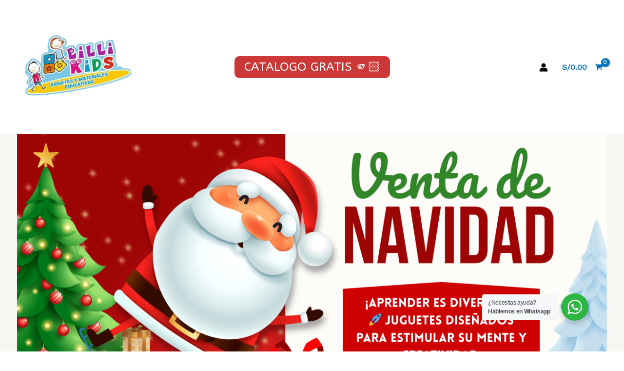

--- FILE ---
content_type: text/html; charset=UTF-8
request_url: https://www.lilli-kids.com/tienda/juguetes-educativos/didacticos-juguetes-educativos/magnetic-bar-blocks/
body_size: 59602
content:
<!DOCTYPE html><html lang="es"><head><meta charset="UTF-8"><meta name="viewport" content="width=device-width, initial-scale=1"><link rel="profile" href="https://gmpg.org/xfn/11"> <script defer src="[data-uri]"></script> <title>MAGNETIC BAR BLOCKS &#8211; Lilli Kids</title><meta name='robots' content='max-image-preview:large' />  <script defer id="google_gtagjs-js-consent-mode-data-layer" src="[data-uri]"></script> <link rel='dns-prefetch' href='//js.stripe.com' /><link rel='dns-prefetch' href='//cdn.jsdelivr.net' /><link rel='dns-prefetch' href='//www.googletagmanager.com' /><link rel='dns-prefetch' href='//fonts.googleapis.com' /><link rel="alternate" type="application/rss+xml" title="Lilli Kids &raquo; Feed" href="https://www.lilli-kids.com/feed/" /><link rel="alternate" type="application/rss+xml" title="Lilli Kids &raquo; Feed de los comentarios" href="https://www.lilli-kids.com/comments/feed/" /><link rel="alternate" title="oEmbed (JSON)" type="application/json+oembed" href="https://www.lilli-kids.com/wp-json/oembed/1.0/embed?url=https%3A%2F%2Fwww.lilli-kids.com%2Ftienda%2Fjuguetes-educativos%2Fdidacticos-juguetes-educativos%2Fmagnetic-bar-blocks%2F" /><link rel="alternate" title="oEmbed (XML)" type="text/xml+oembed" href="https://www.lilli-kids.com/wp-json/oembed/1.0/embed?url=https%3A%2F%2Fwww.lilli-kids.com%2Ftienda%2Fjuguetes-educativos%2Fdidacticos-juguetes-educativos%2Fmagnetic-bar-blocks%2F&#038;format=xml" /><style id='wp-img-auto-sizes-contain-inline-css'>img:is([sizes=auto i],[sizes^="auto," i]){contain-intrinsic-size:3000px 1500px}
/*# sourceURL=wp-img-auto-sizes-contain-inline-css */</style><link rel='stylesheet' id='argpd-informbox-css' href='https://www.lilli-kids.com/wp-content/cache/autoptimize/autoptimize_single_9692b0c35284e61fdbf9bccae055620b.php?ver=1.3.9' media='all' /><link rel='stylesheet' id='argpd-cookies-eu-banner-css' href='https://www.lilli-kids.com/wp-content/cache/autoptimize/autoptimize_single_ca7767058288d607def32dd3091b21fc.php?ver=1.3.9' media='all' /><link rel='stylesheet' id='astra-vc-builder-css' href='https://www.lilli-kids.com/wp-content/themes/astra/assets/css/minified/compatibility/page-builder/vc-plugin.min.css?ver=4.6.5' media='all' /><link rel='stylesheet' id='astra-theme-css-css' href='https://www.lilli-kids.com/wp-content/themes/astra/assets/css/minified/main.min.css?ver=4.6.5' media='all' /><style id='astra-theme-css-inline-css'>:root{--ast-container-default-xlg-padding:6.67em;--ast-container-default-lg-padding:5.67em;--ast-container-default-slg-padding:4.34em;--ast-container-default-md-padding:3.34em;--ast-container-default-sm-padding:6.67em;--ast-container-default-xs-padding:2.4em;--ast-container-default-xxs-padding:1.4em;--ast-code-block-background:#EEEEEE;--ast-comment-inputs-background:#FAFAFA;--ast-normal-container-width:1200px;--ast-narrow-container-width:750px;--ast-blog-title-font-weight:normal;--ast-blog-meta-weight:inherit;}html{font-size:100%;}a,.page-title{color:var(--ast-global-color-0);}a:hover,a:focus{color:var(--ast-global-color-1);}body,button,input,select,textarea,.ast-button,.ast-custom-button{font-family:'Work Sans',sans-serif;font-weight:400;font-size:16px;font-size:1rem;line-height:var(--ast-body-line-height,1.6em);}blockquote{color:var(--ast-global-color-3);}h1,.entry-content h1,.entry-content h1 a,h2,.entry-content h2,.entry-content h2 a,h3,.entry-content h3,.entry-content h3 a,h4,.entry-content h4,.entry-content h4 a,h5,.entry-content h5,.entry-content h5 a,h6,.entry-content h6,.entry-content h6 a,.site-title,.site-title a{font-family:'DM Serif Display',serif;font-weight:700;}.site-title{font-size:25px;font-size:1.5625rem;display:none;}header .custom-logo-link img{max-width:238px;}.astra-logo-svg{width:238px;}.site-header .site-description{font-size:15px;font-size:0.9375rem;display:none;}.entry-title{font-size:30px;font-size:1.875rem;}.archive .ast-article-post .ast-article-inner,.blog .ast-article-post .ast-article-inner,.archive .ast-article-post .ast-article-inner:hover,.blog .ast-article-post .ast-article-inner:hover{overflow:hidden;}h1,.entry-content h1,.entry-content h1 a{font-size:48px;font-size:3rem;font-family:'DM Serif Display',serif;line-height:1.3em;}h2,.entry-content h2,.entry-content h2 a{font-size:38px;font-size:2.375rem;font-family:'DM Serif Display',serif;line-height:1.3em;}h3,.entry-content h3,.entry-content h3 a{font-size:30px;font-size:1.875rem;font-family:'DM Serif Display',serif;line-height:1.5em;}h4,.entry-content h4,.entry-content h4 a{font-size:24px;font-size:1.5rem;font-family:'DM Serif Display',serif;}h5,.entry-content h5,.entry-content h5 a{font-size:21px;font-size:1.3125rem;font-family:'DM Serif Display',serif;}h6,.entry-content h6,.entry-content h6 a{font-size:17px;font-size:1.0625rem;font-family:'DM Serif Display',serif;}::selection{background-color:var(--ast-global-color-0);color:#ffffff;}body,h1,.entry-title a,.entry-content h1,.entry-content h1 a,h2,.entry-content h2,.entry-content h2 a,h3,.entry-content h3,.entry-content h3 a,h4,.entry-content h4,.entry-content h4 a,h5,.entry-content h5,.entry-content h5 a,h6,.entry-content h6,.entry-content h6 a{color:var(--ast-global-color-3);}.tagcloud a:hover,.tagcloud a:focus,.tagcloud a.current-item{color:#ffffff;border-color:var(--ast-global-color-0);background-color:var(--ast-global-color-0);}input:focus,input[type="text"]:focus,input[type="email"]:focus,input[type="url"]:focus,input[type="password"]:focus,input[type="reset"]:focus,input[type="search"]:focus,textarea:focus{border-color:var(--ast-global-color-0);}input[type="radio"]:checked,input[type=reset],input[type="checkbox"]:checked,input[type="checkbox"]:hover:checked,input[type="checkbox"]:focus:checked,input[type=range]::-webkit-slider-thumb{border-color:var(--ast-global-color-0);background-color:var(--ast-global-color-0);box-shadow:none;}.site-footer a:hover + .post-count,.site-footer a:focus + .post-count{background:var(--ast-global-color-0);border-color:var(--ast-global-color-0);}.single .nav-links .nav-previous,.single .nav-links .nav-next{color:var(--ast-global-color-0);}.entry-meta,.entry-meta *{line-height:1.45;color:var(--ast-global-color-0);}.entry-meta a:not(.ast-button):hover,.entry-meta a:not(.ast-button):hover *,.entry-meta a:not(.ast-button):focus,.entry-meta a:not(.ast-button):focus *,.page-links > .page-link,.page-links .page-link:hover,.post-navigation a:hover{color:var(--ast-global-color-1);}#cat option,.secondary .calendar_wrap thead a,.secondary .calendar_wrap thead a:visited{color:var(--ast-global-color-0);}.secondary .calendar_wrap #today,.ast-progress-val span{background:var(--ast-global-color-0);}.secondary a:hover + .post-count,.secondary a:focus + .post-count{background:var(--ast-global-color-0);border-color:var(--ast-global-color-0);}.calendar_wrap #today > a{color:#ffffff;}.page-links .page-link,.single .post-navigation a{color:var(--ast-global-color-0);}.ast-search-menu-icon .search-form button.search-submit{padding:0 4px;}.ast-search-menu-icon form.search-form{padding-right:0;}.ast-search-menu-icon.slide-search input.search-field{width:0;}.ast-header-search .ast-search-menu-icon.ast-dropdown-active .search-form,.ast-header-search .ast-search-menu-icon.ast-dropdown-active .search-field:focus{transition:all 0.2s;}.search-form input.search-field:focus{outline:none;}.wp-block-latest-posts > li > a{color:var(--ast-global-color-2);}.widget-title,.widget .wp-block-heading{font-size:22px;font-size:1.375rem;color:var(--ast-global-color-3);}.ast-single-post .entry-content a,.ast-comment-content a:not(.ast-comment-edit-reply-wrap a){text-decoration:underline;}.ast-single-post .wp-block-button .wp-block-button__link,.ast-single-post .elementor-button-wrapper .elementor-button,.ast-single-post .entry-content .uagb-tab a,.ast-single-post .entry-content .uagb-ifb-cta a,.ast-single-post .entry-content .wp-block-uagb-buttons a,.ast-single-post .entry-content .uabb-module-content a,.ast-single-post .entry-content .uagb-post-grid a,.ast-single-post .entry-content .uagb-timeline a,.ast-single-post .entry-content .uagb-toc__wrap a,.ast-single-post .entry-content .uagb-taxomony-box a,.ast-single-post .entry-content .woocommerce a,.entry-content .wp-block-latest-posts > li > a,.ast-single-post .entry-content .wp-block-file__button,li.ast-post-filter-single,.ast-single-post .wp-block-buttons .wp-block-button.is-style-outline .wp-block-button__link,.ast-single-post .ast-comment-content .comment-reply-link,.ast-single-post .ast-comment-content .comment-edit-link,.entry-content [CLASS*="wc-block"] .wc-block-components-button,.entry-content [CLASS*="wc-block"] .wc-block-components-totals-coupon-link,.entry-content [CLASS*="wc-block"] .wc-block-components-product-name{text-decoration:none;}.ast-search-menu-icon.slide-search a:focus-visible:focus-visible,.astra-search-icon:focus-visible,#close:focus-visible,a:focus-visible,.ast-menu-toggle:focus-visible,.site .skip-link:focus-visible,.wp-block-loginout input:focus-visible,.wp-block-search.wp-block-search__button-inside .wp-block-search__inside-wrapper,.ast-header-navigation-arrow:focus-visible,.woocommerce .wc-proceed-to-checkout > .checkout-button:focus-visible,.woocommerce .woocommerce-MyAccount-navigation ul li a:focus-visible,.ast-orders-table__row .ast-orders-table__cell:focus-visible,.woocommerce .woocommerce-order-details .order-again > .button:focus-visible,.woocommerce .woocommerce-message a.button.wc-forward:focus-visible,.woocommerce #minus_qty:focus-visible,.woocommerce #plus_qty:focus-visible,a#ast-apply-coupon:focus-visible,.woocommerce .woocommerce-info a:focus-visible,.woocommerce .astra-shop-summary-wrap a:focus-visible,.woocommerce a.wc-forward:focus-visible,#ast-apply-coupon:focus-visible,.woocommerce-js .woocommerce-mini-cart-item a.remove:focus-visible,#close:focus-visible,.button.search-submit:focus-visible,#search_submit:focus,.normal-search:focus-visible{outline-style:dotted;outline-color:inherit;outline-width:thin;}input:focus,input[type="text"]:focus,input[type="email"]:focus,input[type="url"]:focus,input[type="password"]:focus,input[type="reset"]:focus,input[type="search"]:focus,input[type="number"]:focus,textarea:focus,.wp-block-search__input:focus,[data-section="section-header-mobile-trigger"] .ast-button-wrap .ast-mobile-menu-trigger-minimal:focus,.ast-mobile-popup-drawer.active .menu-toggle-close:focus,.woocommerce-ordering select.orderby:focus,#ast-scroll-top:focus,#coupon_code:focus,.woocommerce-page #comment:focus,.woocommerce #reviews #respond input#submit:focus,.woocommerce a.add_to_cart_button:focus,.woocommerce .button.single_add_to_cart_button:focus,.woocommerce .woocommerce-cart-form button:focus,.woocommerce .woocommerce-cart-form__cart-item .quantity .qty:focus,.woocommerce .woocommerce-billing-fields .woocommerce-billing-fields__field-wrapper .woocommerce-input-wrapper > .input-text:focus,.woocommerce #order_comments:focus,.woocommerce #place_order:focus,.woocommerce .woocommerce-address-fields .woocommerce-address-fields__field-wrapper .woocommerce-input-wrapper > .input-text:focus,.woocommerce .woocommerce-MyAccount-content form button:focus,.woocommerce .woocommerce-MyAccount-content .woocommerce-EditAccountForm .woocommerce-form-row .woocommerce-Input.input-text:focus,.woocommerce .ast-woocommerce-container .woocommerce-pagination ul.page-numbers li a:focus,body #content .woocommerce form .form-row .select2-container--default .select2-selection--single:focus,#ast-coupon-code:focus,.woocommerce.woocommerce-js .quantity input[type=number]:focus,.woocommerce-js .woocommerce-mini-cart-item .quantity input[type=number]:focus,.woocommerce p#ast-coupon-trigger:focus{border-style:dotted;border-color:inherit;border-width:thin;}input{outline:none;}.woocommerce-js input[type=text]:focus,.woocommerce-js input[type=email]:focus,.woocommerce-js textarea:focus,input[type=number]:focus,.comments-area textarea#comment:focus,.comments-area textarea#comment:active,.comments-area .ast-comment-formwrap input[type="text"]:focus,.comments-area .ast-comment-formwrap input[type="text"]:active{outline-style:disable;outline-color:inherit;outline-width:thin;}.ast-logo-title-inline .site-logo-img{padding-right:1em;}.site-logo-img img{ transition:all 0.2s linear;}body .ast-oembed-container *{position:absolute;top:0;width:100%;height:100%;left:0;}body .wp-block-embed-pocket-casts .ast-oembed-container *{position:unset;}.ast-single-post-featured-section + article {margin-top: 2em;}.site-content .ast-single-post-featured-section img {width: 100%;overflow: hidden;object-fit: cover;}.site > .ast-single-related-posts-container {margin-top: 0;}@media (min-width: 922px) {.ast-desktop .ast-container--narrow {max-width: var(--ast-narrow-container-width);margin: 0 auto;}}@media (max-width:921px){#ast-desktop-header{display:none;}}@media (min-width:922px){#ast-mobile-header{display:none;}}.ast-site-header-cart .cart-container,.ast-edd-site-header-cart .ast-edd-cart-container {transition: all 0.2s linear;}.ast-site-header-cart .ast-woo-header-cart-info-wrap,.ast-edd-site-header-cart .ast-edd-header-cart-info-wrap {padding: 0 6px 0 2px;font-weight: 600;line-height: 2.7;display: inline-block;}.ast-site-header-cart i.astra-icon {font-size: 20px;font-size: 1.3em;font-style: normal;font-weight: normal;position: relative;padding: 0 2px;}.ast-site-header-cart i.astra-icon.no-cart-total:after,.ast-header-break-point.ast-header-custom-item-outside .ast-edd-header-cart-info-wrap,.ast-header-break-point.ast-header-custom-item-outside .ast-woo-header-cart-info-wrap {display: none;}.ast-site-header-cart.ast-menu-cart-fill i.astra-icon,.ast-edd-site-header-cart.ast-edd-menu-cart-fill span.astra-icon {font-size: 1.1em;}.astra-cart-drawer {position: fixed;display: block;visibility: hidden;overflow: auto;-webkit-overflow-scrolling: touch;z-index: 10000;background-color: var(--ast-global-color-5);transform: translate3d(0,0,0);opacity: 0;will-change: transform;transition: 0.25s ease;}.woocommerce-mini-cart {position: relative;}.woocommerce-mini-cart::before {content: "";transition: .3s;}.woocommerce-mini-cart.ajax-mini-cart-qty-loading::before {position: absolute;top: 0;left: 0;right: 0;width: 100%;height: 100%;z-index: 5;background-color: var(--ast-global-color-5);opacity: .5;}.astra-cart-drawer {width: 460px;height: 100%;left: 100%;top: 0px;opacity: 1;transform: translate3d(0%,0,0);}.astra-cart-drawer .astra-cart-drawer-header {position: absolute;width: 100%;text-align: left;text-transform: inherit;font-weight: 500;border-bottom: 1px solid var(--ast-border-color);padding: 1.34em;line-height: 1;z-index: 1;max-height: 3.5em;}.astra-cart-drawer .astra-cart-drawer-header .astra-cart-drawer-title {color: var(--ast-global-color-2);}.astra-cart-drawer .astra-cart-drawer-close .ast-close-svg {width: 22px;height: 22px;}.astra-cart-drawer .astra-cart-drawer-content,.astra-cart-drawer .astra-cart-drawer-content .widget_shopping_cart,.astra-cart-drawer .astra-cart-drawer-content .widget_shopping_cart_content {height: 100%;}.astra-cart-drawer .astra-cart-drawer-content {padding-top: 3.5em;}.astra-cart-drawer .ast-mini-cart-price-wrap .multiply-symbol{padding: 0 0.5em;}.astra-cart-drawer .astra-cart-drawer-content .woocommerce-mini-cart-item .ast-mini-cart-price-wrap {float: right;margin-top: 0.5em;max-width: 50%;}.astra-cart-drawer .astra-cart-drawer-content .woocommerce-mini-cart-item .variation {margin-top: 0.5em;margin-bottom: 0.5em;}.astra-cart-drawer .astra-cart-drawer-content .woocommerce-mini-cart-item .variation dt {font-weight: 500;}.astra-cart-drawer .astra-cart-drawer-content .widget_shopping_cart_content {display: flex;flex-direction: column;overflow: hidden;}.astra-cart-drawer .astra-cart-drawer-content .widget_shopping_cart_content ul li {min-height: 60px;}.woocommerce-js .astra-cart-drawer .astra-cart-drawer-content .woocommerce-mini-cart__total {display: flex;justify-content: space-between;padding: 0.7em 1.34em;margin-bottom: 0;}.woocommerce-js .astra-cart-drawer .astra-cart-drawer-content .woocommerce-mini-cart__total strong,.woocommerce-js .astra-cart-drawer .astra-cart-drawer-content .woocommerce-mini-cart__total .amount {width: 50%;}.astra-cart-drawer .astra-cart-drawer-content .woocommerce-mini-cart {padding: 1.3em;flex: 1;overflow: auto;}.astra-cart-drawer .astra-cart-drawer-content .woocommerce-mini-cart a.remove {width: 20px;height: 20px;line-height: 16px;}.astra-cart-drawer .astra-cart-drawer-content .woocommerce-mini-cart__total {padding: 1em 1.5em;margin: 0;text-align: center;}.astra-cart-drawer .astra-cart-drawer-content .woocommerce-mini-cart__buttons {padding: 1.34em;text-align: center;margin-bottom: 0;}.astra-cart-drawer .astra-cart-drawer-content .woocommerce-mini-cart__buttons .button.checkout {margin-right: 0;}.astra-cart-drawer .astra-cart-drawer-content .woocommerce-mini-cart__buttons a{width: 100%;}.woocommerce-js .astra-cart-drawer .astra-cart-drawer-content .woocommerce-mini-cart__buttons a:nth-last-child(1) {margin-bottom: 0;}.astra-cart-drawer .astra-cart-drawer-content .edd-cart-item {padding: .5em 2.6em .5em 1.5em;}.astra-cart-drawer .astra-cart-drawer-content .edd-cart-item .edd-remove-from-cart::after {width: 20px;height: 20px;line-height: 16px;}.astra-cart-drawer .astra-cart-drawer-content .edd-cart-number-of-items {padding: 1em 1.5em 1em 1.5em;margin-bottom: 0;text-align: center;}.astra-cart-drawer .astra-cart-drawer-content .edd_total {padding: .5em 1.5em;margin: 0;text-align: center;}.astra-cart-drawer .astra-cart-drawer-content .cart_item.edd_checkout {padding: 1em 1.5em 0;text-align: center;margin-top: 0;}.astra-cart-drawer .widget_shopping_cart_content > .woocommerce-mini-cart__empty-message {display: none;}.astra-cart-drawer .woocommerce-mini-cart__empty-message,.astra-cart-drawer .cart_item.empty {text-align: center;margin-top: 10px;}body.admin-bar .astra-cart-drawer {padding-top: 32px;}@media (max-width: 782px) {body.admin-bar .astra-cart-drawer {padding-top: 46px;}}.ast-mobile-cart-active body.ast-hfb-header {overflow: hidden;}.ast-mobile-cart-active .astra-mobile-cart-overlay {opacity: 1;cursor: pointer;visibility: visible;z-index: 999;}.ast-mini-cart-empty-wrap {display: flex;flex-wrap: wrap;height: 100%;align-items: flex-end;}.ast-mini-cart-empty-wrap > * {width: 100%;}.astra-cart-drawer-content .ast-mini-cart-empty {height: 100%;display: flex;flex-direction: column;justify-content: space-between;text-align: center;}.astra-cart-drawer-content .ast-mini-cart-empty .ast-mini-cart-message {display: flex;align-items: center;justify-content: center;height: 100%;padding: 1.34em;}@media (min-width: 546px) {.astra-cart-drawer .astra-cart-drawer-content.ast-large-view .woocommerce-mini-cart__buttons {display: flex;}.woocommerce-js .astra-cart-drawer .astra-cart-drawer-content.ast-large-view .woocommerce-mini-cart__buttons a,.woocommerce-js .astra-cart-drawer .astra-cart-drawer-content.ast-large-view .woocommerce-mini-cart__buttons a.checkout {margin-top: 0;margin-bottom: 0;}}.ast-site-header-cart .cart-container:focus-visible {display: inline-block;}.ast-site-header-cart i.astra-icon:after {content: attr(data-cart-total);position: absolute;font-family: 'Work Sans',sans-serif;font-style: normal;top: -10px;right: -12px;font-weight: bold;box-shadow: 1px 1px 3px 0px rgba(0,0,0,0.3);font-size: 11px;padding-left: 0px;padding-right: 2px;line-height: 17px;letter-spacing: -.5px;height: 18px;min-width: 18px;border-radius: 99px;text-align: center;z-index: 3;}li.woocommerce-custom-menu-item .ast-site-header-cart i.astra-icon:after,li.edd-custom-menu-item .ast-edd-site-header-cart span.astra-icon:after {padding-left: 2px;}.astra-cart-drawer .astra-cart-drawer-close {position: absolute;top: 0.5em;right: 0;border: none;margin: 0;padding: .6em 1em .4em;color: var(--ast-global-color-2);background-color: transparent;}.astra-mobile-cart-overlay {background-color: rgba(0,0,0,0.4);position: fixed;top: 0;right: 0;bottom: 0;left: 0;visibility: hidden;opacity: 0;transition: opacity 0.2s ease-in-out;}.astra-cart-drawer .astra-cart-drawer-content .edd-cart-item .edd-remove-from-cart {right: 1.2em;}.ast-header-break-point.ast-woocommerce-cart-menu.ast-hfb-header .ast-cart-menu-wrap,.ast-header-break-point.ast-hfb-header .ast-cart-menu-wrap,.ast-header-break-point .ast-edd-site-header-cart-wrap .ast-edd-cart-menu-wrap {width: auto;height: 2em;font-size: 1.4em;line-height: 2;vertical-align: middle;text-align: right;}.woocommerce-js .astra-cart-drawer .astra-cart-drawer-content .woocommerce-mini-cart__buttons .button:not(.checkout):not(.ast-continue-shopping) {margin-right: 10px;}.woocommerce-js .astra-cart-drawer .astra-cart-drawer-content .woocommerce-mini-cart__buttons .button:not(.checkout):not(.ast-continue-shopping),.ast-site-header-cart .widget_shopping_cart .buttons .button:not(.checkout),.ast-site-header-cart .ast-site-header-cart-data .ast-mini-cart-empty .woocommerce-mini-cart__buttons a.button {background-color: transparent;border-style: solid;border-width: 1px;border-color: #2a9ce8;color: #2a9ce8;}.woocommerce-js .astra-cart-drawer .astra-cart-drawer-content .woocommerce-mini-cart__buttons .button:not(.checkout):not(.ast-continue-shopping):hover,.ast-site-header-cart .widget_shopping_cart .buttons .button:not(.checkout):hover {border-color: var(--ast-global-color-0);color: var(--ast-global-color-0);}.woocommerce-js .astra-cart-drawer .astra-cart-drawer-content .woocommerce-mini-cart__buttons a.checkout {margin-left: 0;margin-top: 10px;border-style: solid;border-width: 2px;border-color: #2a9ce8;}.woocommerce-js .astra-cart-drawer .astra-cart-drawer-content .woocommerce-mini-cart__buttons a.checkout:hover {border-color: var(--ast-global-color-0);}.woocommerce-js .astra-cart-drawer .astra-cart-drawer-content .woocommerce-mini-cart__total strong{padding-right: .5em;text-align: left;font-weight: 500;}.woocommerce-js .astra-cart-drawer .astra-cart-drawer-content .woocommerce-mini-cart__total .amount{text-align: right;}.astra-cart-drawer.active {transform: translate3d(-100%,0,0);visibility: visible;}.ast-site-header-cart.ast-menu-cart-outline .ast-cart-menu-wrap,.ast-site-header-cart.ast-menu-cart-fill .ast-cart-menu-wrap,.ast-edd-site-header-cart.ast-edd-menu-cart-outline .ast-edd-cart-menu-wrap,.ast-edd-site-header-cart.ast-edd-menu-cart-fill .ast-edd-cart-menu-wrap {line-height: 1.8;}@media (max-width:921px){.astra-cart-drawer.active{width:80%;}}@media (max-width:544px){.astra-cart-drawer.active{width:100%;}}.wp-block-buttons.aligncenter{justify-content:center;}.wp-block-buttons .wp-block-button.is-style-outline .wp-block-button__link.wp-element-button,.ast-outline-button,.wp-block-uagb-buttons-child .uagb-buttons-repeater.ast-outline-button{border-color:var(--ast-global-color-1);border-top-width:2px;border-right-width:2px;border-bottom-width:2px;border-left-width:2px;font-family:inherit;font-weight:600;font-size:14px;font-size:0.875rem;line-height:1em;border-top-left-radius:5px;border-top-right-radius:5px;border-bottom-right-radius:5px;border-bottom-left-radius:5px;}.wp-block-button.is-style-outline .wp-block-button__link:hover,.wp-block-buttons .wp-block-button.is-style-outline .wp-block-button__link:focus,.wp-block-buttons .wp-block-button.is-style-outline > .wp-block-button__link:not(.has-text-color):hover,.wp-block-buttons .wp-block-button.wp-block-button__link.is-style-outline:not(.has-text-color):hover,.ast-outline-button:hover,.ast-outline-button:focus,.wp-block-uagb-buttons-child .uagb-buttons-repeater.ast-outline-button:hover,.wp-block-uagb-buttons-child .uagb-buttons-repeater.ast-outline-button:focus{background-color:var(--ast-global-color-0);}.wp-block-button .wp-block-button__link.wp-element-button.is-style-outline:not(.has-background),.wp-block-button.is-style-outline>.wp-block-button__link.wp-element-button:not(.has-background),.ast-outline-button{background-color:var(--ast-global-color-1);}.entry-content[ast-blocks-layout] > figure{margin-bottom:1em;}@media (max-width:921px){.ast-separate-container #primary,.ast-separate-container #secondary{padding:1.5em 0;}#primary,#secondary{padding:1.5em 0;margin:0;}.ast-left-sidebar #content > .ast-container{display:flex;flex-direction:column-reverse;width:100%;}.ast-separate-container .ast-article-post,.ast-separate-container .ast-article-single{padding:1.5em 2.14em;}.ast-author-box img.avatar{margin:20px 0 0 0;}}@media (min-width:922px){.ast-separate-container.ast-right-sidebar #primary,.ast-separate-container.ast-left-sidebar #primary{border:0;}.search-no-results.ast-separate-container #primary{margin-bottom:4em;}}.elementor-button-wrapper .elementor-button{border-style:solid;text-decoration:none;border-top-width:0px;border-right-width:0px;border-left-width:0px;border-bottom-width:0px;}body .elementor-button.elementor-size-sm,body .elementor-button.elementor-size-xs,body .elementor-button.elementor-size-md,body .elementor-button.elementor-size-lg,body .elementor-button.elementor-size-xl,body .elementor-button{border-top-left-radius:10px;border-top-right-radius:10px;border-bottom-right-radius:10px;border-bottom-left-radius:10px;padding-top:10px;padding-right:20px;padding-bottom:10px;padding-left:20px;}.elementor-button-wrapper .elementor-button{border-color:#2a9ce8;background-color:#2a9ce8;}.elementor-button-wrapper .elementor-button:hover,.elementor-button-wrapper .elementor-button:focus{color:var(--ast-global-color-5);background-color:var(--ast-global-color-0);border-color:var(--ast-global-color-0);}.wp-block-button .wp-block-button__link ,.elementor-button-wrapper .elementor-button,.elementor-button-wrapper .elementor-button:visited{color:var(--ast-global-color-3);}.elementor-button-wrapper .elementor-button{font-weight:600;font-size:14px;font-size:0.875rem;line-height:1em;text-transform:uppercase;}body .elementor-button.elementor-size-sm,body .elementor-button.elementor-size-xs,body .elementor-button.elementor-size-md,body .elementor-button.elementor-size-lg,body .elementor-button.elementor-size-xl,body .elementor-button{font-size:14px;font-size:0.875rem;}.wp-block-button .wp-block-button__link:hover,.wp-block-button .wp-block-button__link:focus{color:var(--ast-global-color-5);background-color:var(--ast-global-color-0);border-color:var(--ast-global-color-0);}.elementor-widget-heading h1.elementor-heading-title{line-height:1.3em;}.elementor-widget-heading h2.elementor-heading-title{line-height:1.3em;}.elementor-widget-heading h3.elementor-heading-title{line-height:1.5em;}.wp-block-button .wp-block-button__link,.wp-block-search .wp-block-search__button,body .wp-block-file .wp-block-file__button{border-style:solid;border-top-width:0px;border-right-width:0px;border-left-width:0px;border-bottom-width:0px;border-color:#2a9ce8;background-color:#2a9ce8;color:var(--ast-global-color-3);font-family:inherit;font-weight:600;line-height:1em;text-transform:uppercase;font-size:14px;font-size:0.875rem;border-top-left-radius:10px;border-top-right-radius:10px;border-bottom-right-radius:10px;border-bottom-left-radius:10px;padding-top:10px;padding-right:20px;padding-bottom:10px;padding-left:20px;}.menu-toggle,button,.ast-button,.ast-custom-button,.button,input#submit,input[type="button"],input[type="submit"],input[type="reset"],form[CLASS*="wp-block-search__"].wp-block-search .wp-block-search__inside-wrapper .wp-block-search__button,body .wp-block-file .wp-block-file__button,.woocommerce-js a.button,.woocommerce button.button,.woocommerce .woocommerce-message a.button,.woocommerce #respond input#submit.alt,.woocommerce input.button.alt,.woocommerce input.button,.woocommerce input.button:disabled,.woocommerce input.button:disabled[disabled],.woocommerce input.button:disabled:hover,.woocommerce input.button:disabled[disabled]:hover,.woocommerce #respond input#submit,.woocommerce button.button.alt.disabled,.wc-block-grid__products .wc-block-grid__product .wp-block-button__link,.wc-block-grid__product-onsale,[CLASS*="wc-block"] button,.woocommerce-js .astra-cart-drawer .astra-cart-drawer-content .woocommerce-mini-cart__buttons .button:not(.checkout):not(.ast-continue-shopping),.woocommerce-js .astra-cart-drawer .astra-cart-drawer-content .woocommerce-mini-cart__buttons a.checkout,.woocommerce button.button.alt.disabled.wc-variation-selection-needed,[CLASS*="wc-block"] .wc-block-components-button{border-style:solid;border-top-width:0px;border-right-width:0px;border-left-width:0px;border-bottom-width:0px;color:var(--ast-global-color-3);border-color:#2a9ce8;background-color:#2a9ce8;padding-top:10px;padding-right:20px;padding-bottom:10px;padding-left:20px;font-family:inherit;font-weight:600;font-size:14px;font-size:0.875rem;line-height:1em;text-transform:uppercase;border-top-left-radius:10px;border-top-right-radius:10px;border-bottom-right-radius:10px;border-bottom-left-radius:10px;}button:focus,.menu-toggle:hover,button:hover,.ast-button:hover,.ast-custom-button:hover .button:hover,.ast-custom-button:hover ,input[type=reset]:hover,input[type=reset]:focus,input#submit:hover,input#submit:focus,input[type="button"]:hover,input[type="button"]:focus,input[type="submit"]:hover,input[type="submit"]:focus,form[CLASS*="wp-block-search__"].wp-block-search .wp-block-search__inside-wrapper .wp-block-search__button:hover,form[CLASS*="wp-block-search__"].wp-block-search .wp-block-search__inside-wrapper .wp-block-search__button:focus,body .wp-block-file .wp-block-file__button:hover,body .wp-block-file .wp-block-file__button:focus,.woocommerce-js a.button:hover,.woocommerce button.button:hover,.woocommerce .woocommerce-message a.button:hover,.woocommerce #respond input#submit:hover,.woocommerce #respond input#submit.alt:hover,.woocommerce input.button.alt:hover,.woocommerce input.button:hover,.woocommerce button.button.alt.disabled:hover,.wc-block-grid__products .wc-block-grid__product .wp-block-button__link:hover,[CLASS*="wc-block"] button:hover,.woocommerce-js .astra-cart-drawer .astra-cart-drawer-content .woocommerce-mini-cart__buttons .button:not(.checkout):not(.ast-continue-shopping):hover,.woocommerce-js .astra-cart-drawer .astra-cart-drawer-content .woocommerce-mini-cart__buttons a.checkout:hover,.woocommerce button.button.alt.disabled.wc-variation-selection-needed:hover,[CLASS*="wc-block"] .wc-block-components-button:hover,[CLASS*="wc-block"] .wc-block-components-button:focus{color:var(--ast-global-color-5);background-color:var(--ast-global-color-0);border-color:var(--ast-global-color-0);}@media (max-width:921px){.ast-mobile-header-stack .main-header-bar .ast-search-menu-icon{display:inline-block;}.ast-header-break-point.ast-header-custom-item-outside .ast-mobile-header-stack .main-header-bar .ast-search-icon{margin:0;}.ast-comment-avatar-wrap img{max-width:2.5em;}.ast-comment-meta{padding:0 1.8888em 1.3333em;}.ast-separate-container .ast-comment-list li.depth-1{padding:1.5em 2.14em;}.ast-separate-container .comment-respond{padding:2em 2.14em;}}@media (min-width:544px){.ast-container{max-width:100%;}}@media (max-width:544px){.ast-separate-container .ast-article-post,.ast-separate-container .ast-article-single,.ast-separate-container .comments-title,.ast-separate-container .ast-archive-description{padding:1.5em 1em;}.ast-separate-container #content .ast-container{padding-left:0.54em;padding-right:0.54em;}.ast-separate-container .ast-comment-list .bypostauthor{padding:.5em;}.ast-search-menu-icon.ast-dropdown-active .search-field{width:170px;}}body,.ast-separate-container{background-color:;;background-image:none;;}@media (max-width:921px){.widget-title{font-size:22px;font-size:1.375rem;}body,button,input,select,textarea,.ast-button,.ast-custom-button{font-size:16px;font-size:1rem;}#secondary,#secondary button,#secondary input,#secondary select,#secondary textarea{font-size:16px;font-size:1rem;}.site-title{display:none;}.site-header .site-description{display:none;}h1,.entry-content h1,.entry-content h1 a{font-size:40px;}h2,.entry-content h2,.entry-content h2 a{font-size:32px;}h3,.entry-content h3,.entry-content h3 a{font-size:26px;}h4,.entry-content h4,.entry-content h4 a{font-size:20px;font-size:1.25rem;}h5,.entry-content h5,.entry-content h5 a{font-size:17px;font-size:1.0625rem;}h6,.entry-content h6,.entry-content h6 a{font-size:15px;font-size:0.9375rem;}.astra-logo-svg{width:120px;}header .custom-logo-link img,.ast-header-break-point .site-logo-img .custom-mobile-logo-link img{max-width:120px;}}@media (max-width:544px){.widget-title{font-size:22px;font-size:1.375rem;}body,button,input,select,textarea,.ast-button,.ast-custom-button{font-size:16px;font-size:1rem;}#secondary,#secondary button,#secondary input,#secondary select,#secondary textarea{font-size:16px;font-size:1rem;}.site-title{display:none;}.site-header .site-description{display:none;}h1,.entry-content h1,.entry-content h1 a{font-size:36px;}h2,.entry-content h2,.entry-content h2 a{font-size:28px;}h3,.entry-content h3,.entry-content h3 a{font-size:22px;}h4,.entry-content h4,.entry-content h4 a{font-size:18px;font-size:1.125rem;}h5,.entry-content h5,.entry-content h5 a{font-size:15px;font-size:0.9375rem;}h6,.entry-content h6,.entry-content h6 a{font-size:14px;font-size:0.875rem;}header .custom-logo-link img,.ast-header-break-point .site-branding img,.ast-header-break-point .custom-logo-link img{max-width:100px;}.astra-logo-svg{width:100px;}.astra-logo-svg:not(.sticky-custom-logo .astra-logo-svg,.transparent-custom-logo .astra-logo-svg,.advanced-header-logo .astra-logo-svg){height:47px;}.ast-header-break-point .site-logo-img .custom-mobile-logo-link img{max-width:100px;}}@media (max-width:544px){html{font-size:100%;}}@media (min-width:922px){.ast-container{max-width:1240px;}}@media (min-width:922px){.site-content .ast-container{display:flex;}}@media (max-width:921px){.site-content .ast-container{flex-direction:column;}}@media (min-width:922px){.main-header-menu .sub-menu .menu-item.ast-left-align-sub-menu:hover > .sub-menu,.main-header-menu .sub-menu .menu-item.ast-left-align-sub-menu.focus > .sub-menu{margin-left:-2px;}}.site .comments-area{padding-bottom:3em;}.footer-widget-area[data-section^="section-fb-html-"] .ast-builder-html-element{text-align:center;}.wp-block-file {display: flex;align-items: center;flex-wrap: wrap;justify-content: space-between;}.wp-block-pullquote {border: none;}.wp-block-pullquote blockquote::before {content: "\201D";font-family: "Helvetica",sans-serif;display: flex;transform: rotate( 180deg );font-size: 6rem;font-style: normal;line-height: 1;font-weight: bold;align-items: center;justify-content: center;}.has-text-align-right > blockquote::before {justify-content: flex-start;}.has-text-align-left > blockquote::before {justify-content: flex-end;}figure.wp-block-pullquote.is-style-solid-color blockquote {max-width: 100%;text-align: inherit;}html body {--wp--custom--ast-default-block-top-padding: 3em;--wp--custom--ast-default-block-right-padding: 3em;--wp--custom--ast-default-block-bottom-padding: 3em;--wp--custom--ast-default-block-left-padding: 3em;--wp--custom--ast-container-width: 1200px;--wp--custom--ast-content-width-size: 1200px;--wp--custom--ast-wide-width-size: calc(1200px + var(--wp--custom--ast-default-block-left-padding) + var(--wp--custom--ast-default-block-right-padding));}.ast-narrow-container {--wp--custom--ast-content-width-size: 750px;--wp--custom--ast-wide-width-size: 750px;}@media(max-width: 921px) {html body {--wp--custom--ast-default-block-top-padding: 3em;--wp--custom--ast-default-block-right-padding: 2em;--wp--custom--ast-default-block-bottom-padding: 3em;--wp--custom--ast-default-block-left-padding: 2em;}}@media(max-width: 544px) {html body {--wp--custom--ast-default-block-top-padding: 3em;--wp--custom--ast-default-block-right-padding: 1.5em;--wp--custom--ast-default-block-bottom-padding: 3em;--wp--custom--ast-default-block-left-padding: 1.5em;}}.entry-content > .wp-block-group,.entry-content > .wp-block-cover,.entry-content > .wp-block-columns {padding-top: var(--wp--custom--ast-default-block-top-padding);padding-right: var(--wp--custom--ast-default-block-right-padding);padding-bottom: var(--wp--custom--ast-default-block-bottom-padding);padding-left: var(--wp--custom--ast-default-block-left-padding);}.ast-plain-container.ast-no-sidebar .entry-content > .alignfull,.ast-page-builder-template .ast-no-sidebar .entry-content > .alignfull {margin-left: calc( -50vw + 50%);margin-right: calc( -50vw + 50%);max-width: 100vw;width: 100vw;}.ast-plain-container.ast-no-sidebar .entry-content .alignfull .alignfull,.ast-page-builder-template.ast-no-sidebar .entry-content .alignfull .alignfull,.ast-plain-container.ast-no-sidebar .entry-content .alignfull .alignwide,.ast-page-builder-template.ast-no-sidebar .entry-content .alignfull .alignwide,.ast-plain-container.ast-no-sidebar .entry-content .alignwide .alignfull,.ast-page-builder-template.ast-no-sidebar .entry-content .alignwide .alignfull,.ast-plain-container.ast-no-sidebar .entry-content .alignwide .alignwide,.ast-page-builder-template.ast-no-sidebar .entry-content .alignwide .alignwide,.ast-plain-container.ast-no-sidebar .entry-content .wp-block-column .alignfull,.ast-page-builder-template.ast-no-sidebar .entry-content .wp-block-column .alignfull,.ast-plain-container.ast-no-sidebar .entry-content .wp-block-column .alignwide,.ast-page-builder-template.ast-no-sidebar .entry-content .wp-block-column .alignwide {margin-left: auto;margin-right: auto;width: 100%;}[ast-blocks-layout] .wp-block-separator:not(.is-style-dots) {height: 0;}[ast-blocks-layout] .wp-block-separator {margin: 20px auto;}[ast-blocks-layout] .wp-block-separator:not(.is-style-wide):not(.is-style-dots) {max-width: 100px;}[ast-blocks-layout] .wp-block-separator.has-background {padding: 0;}.entry-content[ast-blocks-layout] > * {max-width: var(--wp--custom--ast-content-width-size);margin-left: auto;margin-right: auto;}.entry-content[ast-blocks-layout] > .alignwide {max-width: var(--wp--custom--ast-wide-width-size);}.entry-content[ast-blocks-layout] .alignfull {max-width: none;}.entry-content .wp-block-columns {margin-bottom: 0;}blockquote {margin: 1.5em;border-color: rgba(0,0,0,0.05);}.wp-block-quote:not(.has-text-align-right):not(.has-text-align-center) {border-left: 5px solid rgba(0,0,0,0.05);}.has-text-align-right > blockquote,blockquote.has-text-align-right {border-right: 5px solid rgba(0,0,0,0.05);}.has-text-align-left > blockquote,blockquote.has-text-align-left {border-left: 5px solid rgba(0,0,0,0.05);}.wp-block-site-tagline,.wp-block-latest-posts .read-more {margin-top: 15px;}.wp-block-loginout p label {display: block;}.wp-block-loginout p:not(.login-remember):not(.login-submit) input {width: 100%;}.wp-block-loginout input:focus {border-color: transparent;}.wp-block-loginout input:focus {outline: thin dotted;}.entry-content .wp-block-media-text .wp-block-media-text__content {padding: 0 0 0 8%;}.entry-content .wp-block-media-text.has-media-on-the-right .wp-block-media-text__content {padding: 0 8% 0 0;}.entry-content .wp-block-media-text.has-background .wp-block-media-text__content {padding: 8%;}.entry-content .wp-block-cover:not([class*="background-color"]) .wp-block-cover__inner-container,.entry-content .wp-block-cover:not([class*="background-color"]) .wp-block-cover-image-text,.entry-content .wp-block-cover:not([class*="background-color"]) .wp-block-cover-text,.entry-content .wp-block-cover-image:not([class*="background-color"]) .wp-block-cover__inner-container,.entry-content .wp-block-cover-image:not([class*="background-color"]) .wp-block-cover-image-text,.entry-content .wp-block-cover-image:not([class*="background-color"]) .wp-block-cover-text {color: var(--ast-global-color-5);}.wp-block-loginout .login-remember input {width: 1.1rem;height: 1.1rem;margin: 0 5px 4px 0;vertical-align: middle;}.wp-block-latest-posts > li > *:first-child,.wp-block-latest-posts:not(.is-grid) > li:first-child {margin-top: 0;}.wp-block-search__inside-wrapper .wp-block-search__input {padding: 0 10px;color: var(--ast-global-color-3);background: var(--ast-global-color-5);border-color: var(--ast-border-color);}.wp-block-latest-posts .read-more {margin-bottom: 1.5em;}.wp-block-search__no-button .wp-block-search__inside-wrapper .wp-block-search__input {padding-top: 5px;padding-bottom: 5px;}.wp-block-latest-posts .wp-block-latest-posts__post-date,.wp-block-latest-posts .wp-block-latest-posts__post-author {font-size: 1rem;}.wp-block-latest-posts > li > *,.wp-block-latest-posts:not(.is-grid) > li {margin-top: 12px;margin-bottom: 12px;}.ast-page-builder-template .entry-content[ast-blocks-layout] > *,.ast-page-builder-template .entry-content[ast-blocks-layout] > .alignfull > * {max-width: none;}.ast-page-builder-template .entry-content[ast-blocks-layout] > .alignwide > * {max-width: var(--wp--custom--ast-wide-width-size);}.ast-page-builder-template .entry-content[ast-blocks-layout] > .inherit-container-width > *,.ast-page-builder-template .entry-content[ast-blocks-layout] > * > *,.entry-content[ast-blocks-layout] > .wp-block-cover .wp-block-cover__inner-container {max-width: var(--wp--custom--ast-content-width-size);margin-left: auto;margin-right: auto;}.entry-content[ast-blocks-layout] .wp-block-cover:not(.alignleft):not(.alignright) {width: auto;}@media(max-width: 1200px) {.ast-separate-container .entry-content > .alignfull,.ast-separate-container .entry-content[ast-blocks-layout] > .alignwide,.ast-plain-container .entry-content[ast-blocks-layout] > .alignwide,.ast-plain-container .entry-content .alignfull {margin-left: calc(-1 * min(var(--ast-container-default-xlg-padding),20px)) ;margin-right: calc(-1 * min(var(--ast-container-default-xlg-padding),20px));}}@media(min-width: 1201px) {.ast-separate-container .entry-content > .alignfull {margin-left: calc(-1 * var(--ast-container-default-xlg-padding) );margin-right: calc(-1 * var(--ast-container-default-xlg-padding) );}.ast-separate-container .entry-content[ast-blocks-layout] > .alignwide,.ast-plain-container .entry-content[ast-blocks-layout] > .alignwide {margin-left: calc(-1 * var(--wp--custom--ast-default-block-left-padding) );margin-right: calc(-1 * var(--wp--custom--ast-default-block-right-padding) );}}@media(min-width: 921px) {.ast-separate-container .entry-content .wp-block-group.alignwide:not(.inherit-container-width) > :where(:not(.alignleft):not(.alignright)),.ast-plain-container .entry-content .wp-block-group.alignwide:not(.inherit-container-width) > :where(:not(.alignleft):not(.alignright)) {max-width: calc( var(--wp--custom--ast-content-width-size) + 80px );}.ast-plain-container.ast-right-sidebar .entry-content[ast-blocks-layout] .alignfull,.ast-plain-container.ast-left-sidebar .entry-content[ast-blocks-layout] .alignfull {margin-left: -60px;margin-right: -60px;}}@media(min-width: 544px) {.entry-content > .alignleft {margin-right: 20px;}.entry-content > .alignright {margin-left: 20px;}}@media (max-width:544px){.wp-block-columns .wp-block-column:not(:last-child){margin-bottom:20px;}.wp-block-latest-posts{margin:0;}}@media( max-width: 600px ) {.entry-content .wp-block-media-text .wp-block-media-text__content,.entry-content .wp-block-media-text.has-media-on-the-right .wp-block-media-text__content {padding: 8% 0 0;}.entry-content .wp-block-media-text.has-background .wp-block-media-text__content {padding: 8%;}}.ast-page-builder-template .entry-header {padding-left: 0;}.ast-narrow-container .site-content .wp-block-uagb-image--align-full .wp-block-uagb-image__figure {max-width: 100%;margin-left: auto;margin-right: auto;}:root .has-ast-global-color-0-color{color:var(--ast-global-color-0);}:root .has-ast-global-color-0-background-color{background-color:var(--ast-global-color-0);}:root .wp-block-button .has-ast-global-color-0-color{color:var(--ast-global-color-0);}:root .wp-block-button .has-ast-global-color-0-background-color{background-color:var(--ast-global-color-0);}:root .has-ast-global-color-1-color{color:var(--ast-global-color-1);}:root .has-ast-global-color-1-background-color{background-color:var(--ast-global-color-1);}:root .wp-block-button .has-ast-global-color-1-color{color:var(--ast-global-color-1);}:root .wp-block-button .has-ast-global-color-1-background-color{background-color:var(--ast-global-color-1);}:root .has-ast-global-color-2-color{color:var(--ast-global-color-2);}:root .has-ast-global-color-2-background-color{background-color:var(--ast-global-color-2);}:root .wp-block-button .has-ast-global-color-2-color{color:var(--ast-global-color-2);}:root .wp-block-button .has-ast-global-color-2-background-color{background-color:var(--ast-global-color-2);}:root .has-ast-global-color-3-color{color:var(--ast-global-color-3);}:root .has-ast-global-color-3-background-color{background-color:var(--ast-global-color-3);}:root .wp-block-button .has-ast-global-color-3-color{color:var(--ast-global-color-3);}:root .wp-block-button .has-ast-global-color-3-background-color{background-color:var(--ast-global-color-3);}:root .has-ast-global-color-4-color{color:var(--ast-global-color-4);}:root .has-ast-global-color-4-background-color{background-color:var(--ast-global-color-4);}:root .wp-block-button .has-ast-global-color-4-color{color:var(--ast-global-color-4);}:root .wp-block-button .has-ast-global-color-4-background-color{background-color:var(--ast-global-color-4);}:root .has-ast-global-color-5-color{color:var(--ast-global-color-5);}:root .has-ast-global-color-5-background-color{background-color:var(--ast-global-color-5);}:root .wp-block-button .has-ast-global-color-5-color{color:var(--ast-global-color-5);}:root .wp-block-button .has-ast-global-color-5-background-color{background-color:var(--ast-global-color-5);}:root .has-ast-global-color-6-color{color:var(--ast-global-color-6);}:root .has-ast-global-color-6-background-color{background-color:var(--ast-global-color-6);}:root .wp-block-button .has-ast-global-color-6-color{color:var(--ast-global-color-6);}:root .wp-block-button .has-ast-global-color-6-background-color{background-color:var(--ast-global-color-6);}:root .has-ast-global-color-7-color{color:var(--ast-global-color-7);}:root .has-ast-global-color-7-background-color{background-color:var(--ast-global-color-7);}:root .wp-block-button .has-ast-global-color-7-color{color:var(--ast-global-color-7);}:root .wp-block-button .has-ast-global-color-7-background-color{background-color:var(--ast-global-color-7);}:root .has-ast-global-color-8-color{color:var(--ast-global-color-8);}:root .has-ast-global-color-8-background-color{background-color:var(--ast-global-color-8);}:root .wp-block-button .has-ast-global-color-8-color{color:var(--ast-global-color-8);}:root .wp-block-button .has-ast-global-color-8-background-color{background-color:var(--ast-global-color-8);}:root{--ast-global-color-0:#0274be;--ast-global-color-1:#025790;--ast-global-color-2:#3a3a3a;--ast-global-color-3:#091e4f;--ast-global-color-4:#ffffff;--ast-global-color-5:#f8f6f3;--ast-global-color-6:#161718;--ast-global-color-7:#424242;--ast-global-color-8:#000000;}:root {--ast-border-color : #dddddd;}.ast-archive-entry-banner {-js-display: flex;display: flex;flex-direction: column;justify-content: center;text-align: center;position: relative;background: #eeeeee;}.ast-archive-entry-banner[data-banner-width-type="custom"] {margin: 0 auto;width: 100%;}.ast-archive-entry-banner[data-banner-layout="layout-1"] {background: inherit;padding: 20px 0;text-align: left;}body.archive .ast-archive-description{max-width:1200px;width:100%;text-align:left;}body.archive .ast-archive-description .ast-archive-title,body.archive .ast-archive-description .ast-archive-title *{font-size:40px;font-size:2.5rem;}body.archive .ast-archive-description > *:not(:last-child){margin-bottom:10px;}@media (max-width:921px){body.archive .ast-archive-description{text-align:left;}}@media (max-width:544px){body.archive .ast-archive-description{text-align:left;}}.ast-breadcrumbs .trail-browse,.ast-breadcrumbs .trail-items,.ast-breadcrumbs .trail-items li{display:inline-block;margin:0;padding:0;border:none;background:inherit;text-indent:0;text-decoration:none;}.ast-breadcrumbs .trail-browse{font-size:inherit;font-style:inherit;font-weight:inherit;color:inherit;}.ast-breadcrumbs .trail-items{list-style:none;}.trail-items li::after{padding:0 0.3em;content:"\00bb";}.trail-items li:last-of-type::after{display:none;}.trail-items li::after{content:" 0bb";}.ast-default-menu-enable.ast-main-header-nav-open.ast-header-break-point .main-header-bar.ast-header-breadcrumb,.ast-main-header-nav-open .main-header-bar.ast-header-breadcrumb{padding-top:1em;padding-bottom:1em;}.ast-header-break-point .main-header-bar.ast-header-breadcrumb{border-bottom-width:1px;border-bottom-color:#eaeaea;border-bottom-style:solid;}.ast-breadcrumbs-wrapper{line-height:1.4;}.ast-breadcrumbs-wrapper .rank-math-breadcrumb p{margin-bottom:0px;}.ast-breadcrumbs-wrapper{display:block;width:100%;}h1,.entry-content h1,h2,.entry-content h2,h3,.entry-content h3,h4,.entry-content h4,h5,.entry-content h5,h6,.entry-content h6{color:var(--ast-global-color-2);}@media (max-width:921px){.ast-builder-grid-row-container.ast-builder-grid-row-tablet-3-firstrow .ast-builder-grid-row > *:first-child,.ast-builder-grid-row-container.ast-builder-grid-row-tablet-3-lastrow .ast-builder-grid-row > *:last-child{grid-column:1 / -1;}}@media (max-width:544px){.ast-builder-grid-row-container.ast-builder-grid-row-mobile-3-firstrow .ast-builder-grid-row > *:first-child,.ast-builder-grid-row-container.ast-builder-grid-row-mobile-3-lastrow .ast-builder-grid-row > *:last-child{grid-column:1 / -1;}}.ast-builder-layout-element .ast-site-identity{margin-bottom:5px;}.ast-builder-layout-element[data-section="title_tagline"]{display:flex;}@media (max-width:921px){.ast-header-break-point .ast-builder-layout-element[data-section="title_tagline"]{display:flex;}}@media (max-width:544px){.ast-header-break-point .ast-builder-layout-element[data-section="title_tagline"]{display:flex;}}[data-section*="section-hb-button-"] .menu-link{display:none;}.ast-header-button-1[data-section*="section-hb-button-"] .ast-builder-button-wrap .ast-custom-button{font-family:'ABeeZee',sans-serif;font-weight:400;font-size:25px;font-size:1.5625rem;line-height:1em;}.ast-header-button-1 .ast-custom-button{color:var(--ast-global-color-4);background:rgba(191,2,2,0.79);border-color:#210404;}.ast-header-button-1 .ast-custom-button:hover{color:#03d31f;border-color:var(--ast-global-color-8);}.ast-header-button-1[data-section="section-hb-button-1"]{display:flex;}@media (max-width:921px){.ast-header-break-point .ast-header-button-1[data-section="section-hb-button-1"]{display:flex;}}@media (max-width:544px){.ast-header-break-point .ast-header-button-1[data-section="section-hb-button-1"]{display:flex;}}.ast-builder-menu-1{font-family:inherit;font-weight:500;}.ast-builder-menu-1 .menu-item > .menu-link{font-size:16px;font-size:1rem;color:var(--ast-global-color-3);padding-left:20px;padding-right:20px;}.ast-builder-menu-1 .menu-item > .ast-menu-toggle{color:var(--ast-global-color-3);}.ast-builder-menu-1 .menu-item:hover > .menu-link,.ast-builder-menu-1 .inline-on-mobile .menu-item:hover > .ast-menu-toggle{color:var(--ast-global-color-0);}.ast-builder-menu-1 .menu-item:hover > .ast-menu-toggle{color:var(--ast-global-color-0);}.ast-builder-menu-1 .menu-item.current-menu-item > .menu-link,.ast-builder-menu-1 .inline-on-mobile .menu-item.current-menu-item > .ast-menu-toggle,.ast-builder-menu-1 .current-menu-ancestor > .menu-link{color:var(--ast-global-color-1);}.ast-builder-menu-1 .menu-item.current-menu-item > .ast-menu-toggle{color:var(--ast-global-color-1);}.ast-builder-menu-1 .sub-menu,.ast-builder-menu-1 .inline-on-mobile .sub-menu{border-top-width:1px;border-bottom-width:1px;border-right-width:1px;border-left-width:1px;border-color:#eaeaea;border-style:solid;width:730px;}.ast-builder-menu-1 .main-header-menu > .menu-item > .sub-menu,.ast-builder-menu-1 .main-header-menu > .menu-item > .astra-full-megamenu-wrapper{margin-top:0px;}.ast-desktop .ast-builder-menu-1 .main-header-menu > .menu-item > .sub-menu:before,.ast-desktop .ast-builder-menu-1 .main-header-menu > .menu-item > .astra-full-megamenu-wrapper:before{height:calc( 0px + 5px );}.ast-builder-menu-1 .menu-item.menu-item-has-children > .ast-menu-toggle{right:calc( 20px - 0.907em );}.ast-desktop .ast-builder-menu-1 .menu-item .sub-menu .menu-link{border-style:none;}@media (max-width:921px){.ast-header-break-point .ast-builder-menu-1 .main-header-menu .menu-item > .menu-link{padding-top:10px;padding-bottom:10px;padding-left:20px;padding-right:20px;}.ast-header-break-point .ast-builder-menu-1 .menu-item.menu-item-has-children > .ast-menu-toggle{top:10px;right:calc( 20px - 0.907em );}.ast-builder-menu-1 .inline-on-mobile .menu-item.menu-item-has-children > .ast-menu-toggle{right:-15px;}.ast-builder-menu-1 .menu-item-has-children > .menu-link:after{content:unset;}.ast-builder-menu-1 .main-header-menu > .menu-item > .sub-menu,.ast-builder-menu-1 .main-header-menu > .menu-item > .astra-full-megamenu-wrapper{margin-top:0;}.ast-builder-menu-1 .main-header-menu,.ast-builder-menu-1 .main-header-menu .sub-menu{background-color:var(--ast-global-color-5);;background-image:none;;}}@media (max-width:544px){.ast-header-break-point .ast-builder-menu-1 .menu-item.menu-item-has-children > .ast-menu-toggle{top:0;}.ast-builder-menu-1 .main-header-menu > .menu-item > .sub-menu,.ast-builder-menu-1 .main-header-menu > .menu-item > .astra-full-megamenu-wrapper{margin-top:0;}}.ast-builder-menu-1{display:flex;}@media (max-width:921px){.ast-header-break-point .ast-builder-menu-1{display:flex;}}@media (max-width:544px){.ast-header-break-point .ast-builder-menu-1{display:flex;}}.ast-builder-menu-2{font-family:inherit;font-weight:inherit;}.ast-builder-menu-2 .menu-item > .menu-link{font-size:16px;font-size:1rem;color:var(--ast-global-color-3);}.ast-builder-menu-2 .menu-item > .ast-menu-toggle{color:var(--ast-global-color-3);}.ast-builder-menu-2 .menu-item:hover > .menu-link,.ast-builder-menu-2 .inline-on-mobile .menu-item:hover > .ast-menu-toggle{color:var(--ast-global-color-0);}.ast-builder-menu-2 .menu-item:hover > .ast-menu-toggle{color:var(--ast-global-color-0);}.ast-builder-menu-2 .menu-item.current-menu-item > .menu-link,.ast-builder-menu-2 .inline-on-mobile .menu-item.current-menu-item > .ast-menu-toggle,.ast-builder-menu-2 .current-menu-ancestor > .menu-link{color:var(--ast-global-color-0);}.ast-builder-menu-2 .menu-item.current-menu-item > .ast-menu-toggle{color:var(--ast-global-color-0);}.ast-builder-menu-2 .sub-menu,.ast-builder-menu-2 .inline-on-mobile .sub-menu{border-top-width:2px;border-bottom-width:0px;border-right-width:0px;border-left-width:0px;border-color:var(--ast-global-color-0);border-style:solid;width:989px;}.ast-builder-menu-2 .main-header-menu > .menu-item > .sub-menu,.ast-builder-menu-2 .main-header-menu > .menu-item > .astra-full-megamenu-wrapper{margin-top:0px;}.ast-desktop .ast-builder-menu-2 .main-header-menu > .menu-item > .sub-menu:before,.ast-desktop .ast-builder-menu-2 .main-header-menu > .menu-item > .astra-full-megamenu-wrapper:before{height:calc( 0px + 5px );}.ast-desktop .ast-builder-menu-2 .menu-item .sub-menu .menu-link{border-style:none;}@media (max-width:921px){.ast-header-break-point .ast-builder-menu-2 .main-header-menu .menu-item > .menu-link{padding-top:10px;padding-bottom:10px;padding-left:20px;padding-right:20px;}.ast-header-break-point .ast-builder-menu-2 .menu-item.menu-item-has-children > .ast-menu-toggle{top:10px;right:calc( 20px - 0.907em );}.ast-builder-menu-2 .inline-on-mobile .menu-item.menu-item-has-children > .ast-menu-toggle{right:-15px;}.ast-builder-menu-2 .menu-item-has-children > .menu-link:after{content:unset;}.ast-builder-menu-2 .main-header-menu,.ast-header-break-point .ast-builder-menu-2 .main-header-menu{margin-top:0px;margin-bottom:0px;margin-left:0px;margin-right:0px;}.ast-builder-menu-2 .main-header-menu > .menu-item > .sub-menu,.ast-builder-menu-2 .main-header-menu > .menu-item > .astra-full-megamenu-wrapper{margin-top:0;}.ast-builder-menu-2 .main-header-menu,.ast-builder-menu-2 .main-header-menu .sub-menu{background-color:var(--ast-global-color-5);;background-image:none;;}}@media (max-width:544px){.ast-header-break-point .ast-builder-menu-2 .menu-item.menu-item-has-children > .ast-menu-toggle{top:0;}.ast-builder-menu-2 .main-header-menu > .menu-item > .sub-menu,.ast-builder-menu-2 .main-header-menu > .menu-item > .astra-full-megamenu-wrapper{margin-top:0;}}.ast-builder-menu-2{display:flex;}@media (max-width:921px){.ast-header-break-point .ast-builder-menu-2{display:flex;}}@media (max-width:544px){.ast-header-break-point .ast-builder-menu-2{display:flex;}}.ast-builder-html-element img.alignnone{display:inline-block;}.ast-builder-html-element p:first-child{margin-top:0;}.ast-builder-html-element p:last-child{margin-bottom:0;}.ast-header-break-point .main-header-bar .ast-builder-html-element{line-height:1.85714285714286;}.ast-header-html-2 .ast-builder-html-element{font-size:15px;font-size:0.9375rem;}.ast-header-html-2{font-size:15px;font-size:0.9375rem;}.ast-header-html-2{display:flex;}@media (max-width:921px){.ast-header-break-point .ast-header-html-2{display:flex;}}@media (max-width:544px){.ast-header-break-point .ast-header-html-2{display:flex;}}.ast-header-account-type-icon{-js-display:inline-flex;display:inline-flex;align-self:center;vertical-align:middle;}.ast-header-account-type-avatar .avatar{display:inline;border-radius:100%;max-width:100%;}.as.site-header-focus-item.ast-header-account:hover > .customize-partial-edit-shortcut{opacity:0;}.site-header-focus-item.ast-header-account:hover > * > .customize-partial-edit-shortcut{opacity:1;}.ast-header-account-wrap .ast-header-account-type-icon .ahfb-svg-iconset svg{height:18px;width:18px;}.ast-header-account-wrap .ast-header-account-type-avatar .avatar{width:40px;}@media (max-width:921px){.ast-header-account-wrap .ast-header-account-type-icon .ahfb-svg-iconset svg{height:18px;width:18px;}.ast-header-account-wrap .ast-header-account-type-avatar .avatar{width:40px;}.ast-header-account-wrap{margin-top:20px;margin-bottom:20px;margin-left:20px;margin-right:20px;}}@media (max-width:544px){.ast-header-account-wrap .ast-header-account-type-icon .ahfb-svg-iconset svg{height:18px;width:18px;}.ast-header-account-wrap .ast-header-account-type-avatar .avatar{width:20px;}}.ast-header-account-wrap{display:flex;}@media (max-width:921px){.ast-header-break-point .ast-header-account-wrap{display:flex;}}@media (max-width:544px){.ast-header-break-point .ast-header-account-wrap{display:flex;}}.ast-site-header-cart .ast-cart-menu-wrap,.ast-site-header-cart .ast-addon-cart-wrap{color:var(--ast-global-color-0);}.ast-site-header-cart .ast-cart-menu-wrap .count,.ast-site-header-cart .ast-cart-menu-wrap .count:after,.ast-site-header-cart .ast-addon-cart-wrap .count,.ast-site-header-cart .ast-addon-cart-wrap .ast-icon-shopping-cart:after{color:var(--ast-global-color-0);border-color:var(--ast-global-color-0);}.ast-site-header-cart .ast-addon-cart-wrap .ast-icon-shopping-cart:after{color:#ffffff;background-color:var(--ast-global-color-0);}.ast-site-header-cart .ast-woo-header-cart-info-wrap{color:var(--ast-global-color-0);}.ast-site-header-cart .ast-addon-cart-wrap i.astra-icon:after{color:#ffffff;background-color:var(--ast-global-color-0);}.ast-icon-shopping-bag .ast-icon svg,.ast-icon-shopping-cart .ast-icon svg,.ast-icon-shopping-basket .ast-icon svg{height:17px;width:17px;}.ast-cart-menu-wrap,i.astra-icon.ast-icon-shopping-cart{font-size:17px;}.ast-site-header-cart a.cart-container *{transition:none;}.ast-site-header-cart .ast-addon-cart-wrap i.astra-icon:after,.ast-theme-transparent-header .ast-site-header-cart .ast-addon-cart-wrap i.astra-icon:after{color:#ffffff;}@media (max-width:921px){.astra-cart-drawer.ast-icon-shopping-bag .ast-icon svg,.ast-icon-shopping-cart .ast-icon svg,.ast-icon-shopping-basket .ast-icon svg{height:15px;width:15px;}.ast-header-break-point.ast-hfb-header .ast-cart-menu-wrap,i.astra-icon.ast-icon-shopping-cart{font-size:15px;}}@media (max-width:544px){.astra-cart-drawer.ast-icon-shopping-bag .ast-icon svg,.ast-icon-shopping-cart .ast-icon svg,.ast-icon-shopping-basket .ast-icon svg{height:15px;width:15px;}.ast-header-break-point.ast-hfb-header .ast-cart-menu-wrap,i.astra-icon.ast-icon-shopping-cart{font-size:15px;}}.ast-menu-cart-outline .ast-cart-menu-wrap .count,.ast-menu-cart-outline .ast-addon-cart-wrap{border-style:solid;border-color:var(--ast-global-color-0);border-width:0px;}.ast-site-header-cart .ast-cart-menu-wrap,.ast-site-header-cart .ast-addon-cart-wrap{color:var(--ast-global-color-0);}.ast-menu-cart-outline .ast-cart-menu-wrap .count,.ast-menu-cart-outline .ast-addon-cart-wrap{color:var(--ast-global-color-0);}.ast-menu-cart-outline .ast-cart-menu-wrap .count{color:#ffffff;}.ast-site-header-cart .ast-menu-cart-outline .ast-woo-header-cart-info-wrap{color:var(--ast-global-color-0);}.ast-site-header-cart.ast-menu-cart-outline .ast-cart-menu-wrap,.ast-site-header-cart.ast-menu-cart-fill .ast-cart-menu-wrap,.ast-site-header-cart.ast-menu-cart-outline .ast-cart-menu-wrap .count,.ast-site-header-cart.ast-menu-cart-fill .ast-cart-menu-wrap .count,.ast-site-header-cart.ast-menu-cart-outline .ast-addon-cart-wrap,.ast-site-header-cart.ast-menu-cart-fill .ast-addon-cart-wrap,.ast-site-header-cart.ast-menu-cart-outline .ast-woo-header-cart-info-wrap,.ast-site-header-cart.ast-menu-cart-fill .ast-woo-header-cart-info-wrap{border-top-left-radius:0px;border-top-right-radius:0px;border-bottom-right-radius:0px;border-bottom-left-radius:0px;}.ast-site-header-cart .cart-container:hover .count,.ast-site-header-cart .cart-container:hover .count{color:#ffffff;}.ast-menu-cart-fill .ast-cart-menu-wrap .count,.ast-menu-cart-fill .ast-cart-menu-wrap,.ast-menu-cart-fill .ast-addon-cart-wrap .ast-woo-header-cart-info-wrap,.ast-menu-cart-fill .ast-addon-cart-wrap{background-color:var(--ast-global-color-0);color:#ffffff;}.ast-menu-cart-fill .ast-site-header-cart-li:hover .ast-cart-menu-wrap .count,.ast-menu-cart-fill .ast-site-header-cart-li:hover .ast-cart-menu-wrap,.ast-menu-cart-fill .ast-site-header-cart-li:hover .ast-addon-cart-wrap,.ast-menu-cart-fill .ast-site-header-cart-li:hover .ast-addon-cart-wrap .ast-woo-header-cart-info-wrap,.ast-menu-cart-fill .ast-site-header-cart-li:hover .ast-addon-cart-wrap i.astra-icon:after{color:#ffffff;}.ast-site-header-cart .ast-site-header-cart-li:hover .ast-addon-cart-wrap i.astra-icon:after{color:#ffffff;}.ast-site-header-cart.ast-menu-cart-fill .ast-site-header-cart-li:hover .astra-icon{color:#ffffff;}.cart-container,.ast-addon-cart-wrap{display:flex;align-items:center;}.astra-icon{line-height:0.1;}@media (min-width:922px){.ast-cart-desktop-position-left .ast-woo-header-cart-info-wrap{margin-right:0.5em;}}@media (min-width:545px) and (max-width:921px){.ast-cart-tablet-position-left .ast-woo-header-cart-info-wrap{margin-right:0.5em;}}@media (max-width:545px){.ast-cart-mobile-position-left .ast-woo-header-cart-info-wrap{margin-right:0.5em;}}#ast-site-header-cart .widget_shopping_cart:before,#ast-site-header-cart .widget_shopping_cart:after{transition:all 0.3s ease;margin-left:0.5em;}.ast-header-woo-cart{display:flex;}@media (max-width:921px){.ast-header-break-point .ast-header-woo-cart{display:flex;}}@media (max-width:544px){.ast-header-break-point .ast-header-woo-cart{display:flex;}}.site-below-footer-wrap{padding-top:20px;padding-bottom:20px;}.site-below-footer-wrap[data-section="section-below-footer-builder"]{background-color:#125989;;background-image:none;;min-height:30px;}.site-below-footer-wrap[data-section="section-below-footer-builder"] .ast-builder-grid-row{grid-column-gap:0px;max-width:1200px;min-height:30px;margin-left:auto;margin-right:auto;}.site-below-footer-wrap[data-section="section-below-footer-builder"] .ast-builder-grid-row,.site-below-footer-wrap[data-section="section-below-footer-builder"] .site-footer-section{align-items:center;}.site-below-footer-wrap[data-section="section-below-footer-builder"].ast-footer-row-inline .site-footer-section{display:flex;margin-bottom:0;}.ast-builder-grid-row-3-lheavy .ast-builder-grid-row{grid-template-columns:2fr 1fr 1fr;}@media (max-width:921px){.site-below-footer-wrap[data-section="section-below-footer-builder"].ast-footer-row-tablet-inline .site-footer-section{display:flex;margin-bottom:0;}.site-below-footer-wrap[data-section="section-below-footer-builder"].ast-footer-row-tablet-stack .site-footer-section{display:block;margin-bottom:10px;}.ast-builder-grid-row-container.ast-builder-grid-row-tablet-3-equal .ast-builder-grid-row{grid-template-columns:repeat( 3,1fr );}}@media (max-width:544px){.site-below-footer-wrap[data-section="section-below-footer-builder"].ast-footer-row-mobile-inline .site-footer-section{display:flex;margin-bottom:0;}.site-below-footer-wrap[data-section="section-below-footer-builder"].ast-footer-row-mobile-stack .site-footer-section{display:block;margin-bottom:10px;}.ast-builder-grid-row-container.ast-builder-grid-row-mobile-full .ast-builder-grid-row{grid-template-columns:1fr;}}.site-below-footer-wrap[data-section="section-below-footer-builder"]{padding-top:0px;padding-bottom:0px;padding-left:0px;padding-right:0px;margin-top:-10px;margin-bottom:-10px;margin-left:-10px;margin-right:-10px;}@media (max-width:921px){.site-below-footer-wrap[data-section="section-below-footer-builder"]{padding-top:30px;padding-bottom:30px;padding-left:30px;padding-right:30px;}}.site-below-footer-wrap[data-section="section-below-footer-builder"]{display:grid;}@media (max-width:921px){.ast-header-break-point .site-below-footer-wrap[data-section="section-below-footer-builder"]{display:grid;}}@media (max-width:544px){.ast-header-break-point .site-below-footer-wrap[data-section="section-below-footer-builder"]{display:grid;}}.ast-builder-html-element img.alignnone{display:inline-block;}.ast-builder-html-element p:first-child{margin-top:0;}.ast-builder-html-element p:last-child{margin-bottom:0;}.ast-header-break-point .main-header-bar .ast-builder-html-element{line-height:1.85714285714286;}.footer-widget-area[data-section="section-fb-html-2"]{display:block;}@media (max-width:921px){.ast-header-break-point .footer-widget-area[data-section="section-fb-html-2"]{display:block;}}@media (max-width:544px){.ast-header-break-point .footer-widget-area[data-section="section-fb-html-2"]{display:block;}}.footer-widget-area[data-section="section-fb-html-2"] .ast-builder-html-element{text-align:center;}@media (max-width:921px){.footer-widget-area[data-section="section-fb-html-2"] .ast-builder-html-element{text-align:center;}}@media (max-width:544px){.footer-widget-area[data-section="section-fb-html-2"] .ast-builder-html-element{text-align:center;}}.ast-footer-copyright{text-align:left;}.ast-footer-copyright {color:rgba(255,255,255,0.66);}@media (max-width:921px){.ast-footer-copyright{text-align:left;}}@media (max-width:544px){.ast-footer-copyright{text-align:center;}}.ast-footer-copyright {font-size:16px;font-size:1rem;}.ast-footer-copyright.ast-builder-layout-element{display:flex;}@media (max-width:921px){.ast-header-break-point .ast-footer-copyright.ast-builder-layout-element{display:flex;}}@media (max-width:544px){.ast-header-break-point .ast-footer-copyright.ast-builder-layout-element{display:flex;}}.site-footer{background-color:var(--ast-global-color-2);;background-image:none;;}.footer-widget-area[data-section="sidebar-widgets-footer-widget-4"].footer-widget-area-inner{text-align:left;}@media (max-width:921px){.footer-widget-area[data-section="sidebar-widgets-footer-widget-4"].footer-widget-area-inner{text-align:left;}}@media (max-width:544px){.footer-widget-area[data-section="sidebar-widgets-footer-widget-4"].footer-widget-area-inner{text-align:center;}}.footer-widget-area[data-section="sidebar-widgets-footer-widget-4"].footer-widget-area-inner{color:rgba(255,255,255,0.66);}.footer-widget-area[data-section="sidebar-widgets-footer-widget-4"]{display:block;}@media (max-width:921px){.ast-header-break-point .footer-widget-area[data-section="sidebar-widgets-footer-widget-4"]{display:block;}}@media (max-width:544px){.ast-header-break-point .footer-widget-area[data-section="sidebar-widgets-footer-widget-4"]{display:block;}}.ast-header-break-point .main-header-bar{border-bottom-width:1px;}@media (min-width:922px){.main-header-bar{border-bottom-width:1px;}}.ast-flex{-webkit-align-content:center;-ms-flex-line-pack:center;align-content:center;-webkit-box-align:center;-webkit-align-items:center;-moz-box-align:center;-ms-flex-align:center;align-items:center;}.main-header-bar{padding:1em 0;}.ast-site-identity{padding:0;}.header-main-layout-1 .ast-flex.main-header-container, .header-main-layout-3 .ast-flex.main-header-container{-webkit-align-content:center;-ms-flex-line-pack:center;align-content:center;-webkit-box-align:center;-webkit-align-items:center;-moz-box-align:center;-ms-flex-align:center;align-items:center;}.header-main-layout-1 .ast-flex.main-header-container, .header-main-layout-3 .ast-flex.main-header-container{-webkit-align-content:center;-ms-flex-line-pack:center;align-content:center;-webkit-box-align:center;-webkit-align-items:center;-moz-box-align:center;-ms-flex-align:center;align-items:center;}.ast-header-break-point .main-navigation ul .menu-item .menu-link .icon-arrow:first-of-type svg{top:.2em;margin-top:0px;margin-left:0px;width:.65em;transform:translate(0, -2px) rotateZ(270deg);}.ast-mobile-popup-content .ast-submenu-expanded > .ast-menu-toggle{transform:rotateX(180deg);overflow-y:auto;}@media (min-width:922px){.ast-builder-menu .main-navigation > ul > li:last-child a{margin-right:0;}}.ast-separate-container .ast-article-inner{background-color:transparent;background-image:none;}.ast-separate-container .ast-article-post{background-color:var(--ast-global-color-5);;background-image:none;;}.ast-separate-container .ast-article-single:not(.ast-related-post), .woocommerce.ast-separate-container .ast-woocommerce-container, .ast-separate-container .error-404, .ast-separate-container .no-results, .single.ast-separate-container  .ast-author-meta, .ast-separate-container .related-posts-title-wrapper,.ast-separate-container .comments-count-wrapper, .ast-box-layout.ast-plain-container .site-content,.ast-padded-layout.ast-plain-container .site-content, .ast-separate-container .ast-archive-description, .ast-separate-container .comments-area .comment-respond, .ast-separate-container .comments-area .ast-comment-list li, .ast-separate-container .comments-area .comments-title{background-color:var(--ast-global-color-5);;background-image:none;;}.ast-separate-container.ast-two-container #secondary .widget{background-color:var(--ast-global-color-5);;background-image:none;;}
		#ast-scroll-top {
			display: none;
			position: fixed;
			text-align: center;
			cursor: pointer;
			z-index: 99;
			width: 2.1em;
			height: 2.1em;
			line-height: 2.1;
			color: #ffffff;
			border-radius: 2px;
			content: "";
			outline: inherit;
		}
		@media (min-width: 769px) {
			#ast-scroll-top {
				content: "769";
			}
		}
		#ast-scroll-top .ast-icon.icon-arrow svg {
			margin-left: 0px;
			vertical-align: middle;
			transform: translate(0, -20%) rotate(180deg);
			width: 1.6em;
		}
		.ast-scroll-to-top-right {
			right: 30px;
			bottom: 30px;
		}
		.ast-scroll-to-top-left {
			left: 30px;
			bottom: 30px;
		}
	#ast-scroll-top{background-color:var(--ast-global-color-0);font-size:15px;font-size:0.9375rem;border-top-left-radius:0px;border-top-right-radius:0px;border-bottom-right-radius:0px;border-bottom-left-radius:0px;}@media (max-width:921px){#ast-scroll-top .ast-icon.icon-arrow svg{width:1em;}}.ast-off-canvas-active body.ast-main-header-nav-open {overflow: hidden;}.ast-mobile-popup-drawer .ast-mobile-popup-overlay {background-color: rgba(0,0,0,0.4);position: fixed;top: 0;right: 0;bottom: 0;left: 0;visibility: hidden;opacity: 0;transition: opacity 0.2s ease-in-out;}.ast-mobile-popup-drawer .ast-mobile-popup-header {-js-display: flex;display: flex;justify-content: flex-end;min-height: calc( 1.2em + 24px);}.ast-mobile-popup-drawer .ast-mobile-popup-header .menu-toggle-close {background: transparent;border: 0;font-size: 24px;line-height: 1;padding: .6em;color: inherit;-js-display: flex;display: flex;box-shadow: none;}.ast-mobile-popup-drawer.ast-mobile-popup-full-width .ast-mobile-popup-inner {max-width: none;transition: transform 0s ease-in,opacity 0.2s ease-in;}.ast-mobile-popup-drawer.active {left: 0;opacity: 1;right: 0;z-index: 100000;transition: opacity 0.25s ease-out;}.ast-mobile-popup-drawer.active .ast-mobile-popup-overlay {opacity: 1;cursor: pointer;visibility: visible;}body.admin-bar .ast-mobile-popup-drawer,body.admin-bar .ast-mobile-popup-drawer .ast-mobile-popup-inner {top: 32px;}body.admin-bar.ast-primary-sticky-header-active .ast-mobile-popup-drawer,body.admin-bar.ast-primary-sticky-header-active .ast-mobile-popup-drawer .ast-mobile-popup-inner{top: 0px;}@media (max-width: 782px) {body.admin-bar .ast-mobile-popup-drawer,body.admin-bar .ast-mobile-popup-drawer .ast-mobile-popup-inner {top: 46px;}}.ast-mobile-popup-content > *,.ast-desktop-popup-content > *{padding: 10px 0;height: auto;}.ast-mobile-popup-content > *:first-child,.ast-desktop-popup-content > *:first-child{padding-top: 10px;}.ast-mobile-popup-content > .ast-builder-menu,.ast-desktop-popup-content > .ast-builder-menu{padding-top: 0;}.ast-mobile-popup-content > *:last-child,.ast-desktop-popup-content > *:last-child {padding-bottom: 0;}.ast-mobile-popup-drawer .ast-mobile-popup-content .ast-search-icon,.ast-mobile-popup-drawer .main-header-bar-navigation .menu-item-has-children .sub-menu,.ast-mobile-popup-drawer .ast-desktop-popup-content .ast-search-icon {display: none;}.ast-mobile-popup-drawer .ast-mobile-popup-content .ast-search-menu-icon.ast-inline-search label,.ast-mobile-popup-drawer .ast-desktop-popup-content .ast-search-menu-icon.ast-inline-search label {width: 100%;}.ast-mobile-popup-content .ast-builder-menu-mobile .main-header-menu,.ast-mobile-popup-content .ast-builder-menu-mobile .main-header-menu .sub-menu {background-color: transparent;}.ast-mobile-popup-content .ast-icon svg {height: .85em;width: .95em;margin-top: 15px;}.ast-mobile-popup-content .ast-icon.icon-search svg {margin-top: 0;}.ast-desktop .ast-desktop-popup-content .astra-menu-animation-slide-up > .menu-item > .sub-menu,.ast-desktop .ast-desktop-popup-content .astra-menu-animation-slide-up > .menu-item .menu-item > .sub-menu,.ast-desktop .ast-desktop-popup-content .astra-menu-animation-slide-down > .menu-item > .sub-menu,.ast-desktop .ast-desktop-popup-content .astra-menu-animation-slide-down > .menu-item .menu-item > .sub-menu,.ast-desktop .ast-desktop-popup-content .astra-menu-animation-fade > .menu-item > .sub-menu,.ast-mobile-popup-drawer.show,.ast-desktop .ast-desktop-popup-content .astra-menu-animation-fade > .menu-item .menu-item > .sub-menu{opacity: 1;visibility: visible;}.ast-mobile-popup-drawer {position: fixed;top: 0;bottom: 0;left: -99999rem;right: 99999rem;transition: opacity 0.25s ease-in,left 0s 0.25s,right 0s 0.25s;opacity: 0;}.ast-mobile-popup-drawer .ast-mobile-popup-inner {width: 100%;transform: translateX(100%);max-width: 90%;right: 0;top: 0;background: #fafafa;color: #3a3a3a;bottom: 0;opacity: 0;position: fixed;box-shadow: 0 0 2rem 0 rgba(0,0,0,0.1);-js-display: flex;display: flex;flex-direction: column;transition: transform 0.2s ease-in,opacity 0.2s ease-in;overflow-y:auto;overflow-x:hidden;}.ast-mobile-popup-drawer.ast-mobile-popup-left .ast-mobile-popup-inner {transform: translateX(-100%);right: auto;left: 0;}.ast-hfb-header.ast-default-menu-enable.ast-header-break-point .ast-mobile-popup-drawer .main-header-bar-navigation ul .menu-item .sub-menu .menu-link {padding-left: 30px;}.ast-hfb-header.ast-default-menu-enable.ast-header-break-point .ast-mobile-popup-drawer .main-header-bar-navigation .sub-menu .menu-item .menu-item .menu-link {padding-left: 40px;}.ast-mobile-popup-drawer .main-header-bar-navigation .menu-item-has-children > .ast-menu-toggle {right: calc( 20px - 0.907em);}.ast-mobile-popup-drawer.content-align-flex-end .main-header-bar-navigation .menu-item-has-children > .ast-menu-toggle {left: calc( 20px - 0.907em);}.ast-mobile-popup-drawer .ast-mobile-popup-content .ast-search-menu-icon,.ast-mobile-popup-drawer .ast-mobile-popup-content .ast-search-menu-icon.slide-search,.ast-mobile-popup-drawer .ast-desktop-popup-content .ast-search-menu-icon,.ast-mobile-popup-drawer .ast-desktop-popup-content .ast-search-menu-icon.slide-search {width: 100%;position: relative;display: block;right: auto;transform: none;}.ast-mobile-popup-drawer .ast-mobile-popup-content .ast-search-menu-icon.slide-search .search-form,.ast-mobile-popup-drawer .ast-mobile-popup-content .ast-search-menu-icon .search-form,.ast-mobile-popup-drawer .ast-desktop-popup-content .ast-search-menu-icon.slide-search .search-form,.ast-mobile-popup-drawer .ast-desktop-popup-content .ast-search-menu-icon .search-form {right: 0;visibility: visible;opacity: 1;position: relative;top: auto;transform: none;padding: 0;display: block;overflow: hidden;}.ast-mobile-popup-drawer .ast-mobile-popup-content .ast-search-menu-icon.ast-inline-search .search-field,.ast-mobile-popup-drawer .ast-mobile-popup-content .ast-search-menu-icon .search-field,.ast-mobile-popup-drawer .ast-desktop-popup-content .ast-search-menu-icon.ast-inline-search .search-field,.ast-mobile-popup-drawer .ast-desktop-popup-content .ast-search-menu-icon .search-field {width: 100%;padding-right: 5.5em;}.ast-mobile-popup-drawer .ast-mobile-popup-content .ast-search-menu-icon .search-submit,.ast-mobile-popup-drawer .ast-desktop-popup-content .ast-search-menu-icon .search-submit {display: block;position: absolute;height: 100%;top: 0;right: 0;padding: 0 1em;border-radius: 0;}.ast-mobile-popup-drawer.active .ast-mobile-popup-inner {opacity: 1;visibility: visible;transform: translateX(0%);}.ast-mobile-popup-drawer.active .ast-mobile-popup-inner{background-color:var(--ast-global-color-5);;}.ast-mobile-header-wrap .ast-mobile-header-content, .ast-desktop-header-content{background-color:var(--ast-global-color-5);;}.ast-mobile-popup-content > *, .ast-mobile-header-content > *, .ast-desktop-popup-content > *, .ast-desktop-header-content > *{padding-top:0px;padding-bottom:0px;}.content-align-flex-start .ast-builder-layout-element{justify-content:flex-start;}.content-align-flex-start .main-header-menu{text-align:left;}.ast-mobile-popup-drawer.active .menu-toggle-close{color:#3a3a3a;}.ast-mobile-header-wrap .ast-primary-header-bar,.ast-primary-header-bar .site-primary-header-wrap{min-height:30px;}.ast-desktop .ast-primary-header-bar .main-header-menu > .menu-item{line-height:30px;}.ast-desktop .ast-primary-header-bar .ast-header-woo-cart,.ast-desktop .ast-primary-header-bar .ast-header-edd-cart{line-height:30px;min-height:30px;}.woocommerce .ast-site-header-cart,.ast-site-header-cart{display:flex;flex-wrap:wrap;align-items:center;}#masthead .ast-container,.site-header-focus-item + .ast-breadcrumbs-wrapper{max-width:100%;padding-left:35px;padding-right:35px;}.ast-header-break-point #masthead .ast-mobile-header-wrap .ast-primary-header-bar,.ast-header-break-point #masthead .ast-mobile-header-wrap .ast-below-header-bar,.ast-header-break-point #masthead .ast-mobile-header-wrap .ast-above-header-bar{padding-left:20px;padding-right:20px;}.ast-header-break-point .ast-primary-header-bar{border-bottom-width:0px;border-bottom-color:#eaeaea;border-bottom-style:solid;}@media (min-width:922px){.ast-primary-header-bar{border-bottom-width:0px;border-bottom-color:#eaeaea;border-bottom-style:solid;}}.ast-primary-header-bar{background-color:var(--ast-global-color-5);;background-image:none;;}@media (max-width:921px){.ast-mobile-header-wrap .ast-primary-header-bar,.ast-primary-header-bar .site-primary-header-wrap{min-height:50px;}}@media (max-width:544px){.ast-mobile-header-wrap .ast-primary-header-bar ,.ast-primary-header-bar .site-primary-header-wrap{min-height:50px;}}.ast-desktop .ast-primary-header-bar.main-header-bar, .ast-header-break-point #masthead .ast-primary-header-bar.main-header-bar{padding-top:0px;padding-bottom:0px;padding-left:0px;padding-right:0px;}@media (max-width:921px){.ast-desktop .ast-primary-header-bar.main-header-bar, .ast-header-break-point #masthead .ast-primary-header-bar.main-header-bar{padding-top:1em;padding-bottom:1em;padding-left:1em;padding-right:1em;}}@media (max-width:544px){.ast-desktop .ast-primary-header-bar.main-header-bar, .ast-header-break-point #masthead .ast-primary-header-bar.main-header-bar{padding-top:1em;padding-bottom:1em;padding-left:1em;padding-right:1em;}}.ast-primary-header-bar{display:block;}@media (max-width:921px){.ast-header-break-point .ast-primary-header-bar{display:grid;}}@media (max-width:544px){.ast-header-break-point .ast-primary-header-bar{display:grid;}}[data-section="section-header-mobile-trigger"] .ast-button-wrap .ast-mobile-menu-trigger-fill{color:var(--ast-global-color-4);border:none;background:var(--ast-global-color-0);border-top-left-radius:0px;border-top-right-radius:0px;border-bottom-right-radius:0px;border-bottom-left-radius:0px;}[data-section="section-header-mobile-trigger"] .ast-button-wrap .mobile-menu-toggle-icon .ast-mobile-svg{width:20px;height:20px;fill:var(--ast-global-color-4);}[data-section="section-header-mobile-trigger"] .ast-button-wrap .mobile-menu-wrap .mobile-menu{color:var(--ast-global-color-4);}.ast-above-header .main-header-bar-navigation{height:100%;}.ast-header-break-point .ast-mobile-header-wrap .ast-above-header-wrap .main-header-bar-navigation .inline-on-mobile .menu-item .menu-link{border:none;}.ast-header-break-point .ast-mobile-header-wrap .ast-above-header-wrap .main-header-bar-navigation .inline-on-mobile .menu-item-has-children > .ast-menu-toggle::before{font-size:.6rem;}.ast-header-break-point .ast-mobile-header-wrap .ast-above-header-wrap .main-header-bar-navigation .ast-submenu-expanded > .ast-menu-toggle::before{transform:rotateX(180deg);}.ast-mobile-header-wrap .ast-above-header-bar ,.ast-above-header-bar .site-above-header-wrap{min-height:30px;}.ast-desktop .ast-above-header-bar .main-header-menu > .menu-item{line-height:30px;}.ast-desktop .ast-above-header-bar .ast-header-woo-cart,.ast-desktop .ast-above-header-bar .ast-header-edd-cart{line-height:30px;}.ast-above-header-bar{border-bottom-width:0px;border-bottom-color:#eaeaea;border-bottom-style:solid;}@media (max-width:921px){#masthead .ast-mobile-header-wrap .ast-above-header-bar{padding-left:20px;padding-right:20px;}}@media (max-width:921px){.ast-above-header.ast-above-header-bar, .ast-header-break-point #masthead.site-header .ast-above-header-bar{padding-top:0px;padding-bottom:0px;}}.ast-above-header-bar{display:block;}@media (max-width:921px){.ast-header-break-point .ast-above-header-bar{display:grid;}}@media (max-width:544px){.ast-header-break-point .ast-above-header-bar{display:grid;}}
/*# sourceURL=astra-theme-css-inline-css */</style><link rel='stylesheet' id='astra-google-fonts-css' href='https://fonts.googleapis.com/css?family=Work+Sans%3A400%7CDM+Serif+Display%3A700%2C400%7CABeeZee%3A400&#038;display=fallback&#038;ver=4.6.5' media='all' /><style id='wp-emoji-styles-inline-css'>img.wp-smiley, img.emoji {
		display: inline !important;
		border: none !important;
		box-shadow: none !important;
		height: 1em !important;
		width: 1em !important;
		margin: 0 0.07em !important;
		vertical-align: -0.1em !important;
		background: none !important;
		padding: 0 !important;
	}
/*# sourceURL=wp-emoji-styles-inline-css */</style><link rel='stylesheet' id='wp-block-library-css' href='https://www.lilli-kids.com/wp-includes/css/dist/block-library/style.min.css?ver=6.9' media='all' /><link rel='stylesheet' id='wc-blocks-style-css' href='https://www.lilli-kids.com/wp-content/cache/autoptimize/autoptimize_single_6bf16193ad8e4b0ccc7f4f1205342ff6.php?ver=wc-9.8.1' media='all' /><style id='global-styles-inline-css'>:root{--wp--preset--aspect-ratio--square: 1;--wp--preset--aspect-ratio--4-3: 4/3;--wp--preset--aspect-ratio--3-4: 3/4;--wp--preset--aspect-ratio--3-2: 3/2;--wp--preset--aspect-ratio--2-3: 2/3;--wp--preset--aspect-ratio--16-9: 16/9;--wp--preset--aspect-ratio--9-16: 9/16;--wp--preset--color--black: #000000;--wp--preset--color--cyan-bluish-gray: #abb8c3;--wp--preset--color--white: #ffffff;--wp--preset--color--pale-pink: #f78da7;--wp--preset--color--vivid-red: #cf2e2e;--wp--preset--color--luminous-vivid-orange: #ff6900;--wp--preset--color--luminous-vivid-amber: #fcb900;--wp--preset--color--light-green-cyan: #7bdcb5;--wp--preset--color--vivid-green-cyan: #00d084;--wp--preset--color--pale-cyan-blue: #8ed1fc;--wp--preset--color--vivid-cyan-blue: #0693e3;--wp--preset--color--vivid-purple: #9b51e0;--wp--preset--color--ast-global-color-0: var(--ast-global-color-0);--wp--preset--color--ast-global-color-1: var(--ast-global-color-1);--wp--preset--color--ast-global-color-2: var(--ast-global-color-2);--wp--preset--color--ast-global-color-3: var(--ast-global-color-3);--wp--preset--color--ast-global-color-4: var(--ast-global-color-4);--wp--preset--color--ast-global-color-5: var(--ast-global-color-5);--wp--preset--color--ast-global-color-6: var(--ast-global-color-6);--wp--preset--color--ast-global-color-7: var(--ast-global-color-7);--wp--preset--color--ast-global-color-8: var(--ast-global-color-8);--wp--preset--gradient--vivid-cyan-blue-to-vivid-purple: linear-gradient(135deg,rgb(6,147,227) 0%,rgb(155,81,224) 100%);--wp--preset--gradient--light-green-cyan-to-vivid-green-cyan: linear-gradient(135deg,rgb(122,220,180) 0%,rgb(0,208,130) 100%);--wp--preset--gradient--luminous-vivid-amber-to-luminous-vivid-orange: linear-gradient(135deg,rgb(252,185,0) 0%,rgb(255,105,0) 100%);--wp--preset--gradient--luminous-vivid-orange-to-vivid-red: linear-gradient(135deg,rgb(255,105,0) 0%,rgb(207,46,46) 100%);--wp--preset--gradient--very-light-gray-to-cyan-bluish-gray: linear-gradient(135deg,rgb(238,238,238) 0%,rgb(169,184,195) 100%);--wp--preset--gradient--cool-to-warm-spectrum: linear-gradient(135deg,rgb(74,234,220) 0%,rgb(151,120,209) 20%,rgb(207,42,186) 40%,rgb(238,44,130) 60%,rgb(251,105,98) 80%,rgb(254,248,76) 100%);--wp--preset--gradient--blush-light-purple: linear-gradient(135deg,rgb(255,206,236) 0%,rgb(152,150,240) 100%);--wp--preset--gradient--blush-bordeaux: linear-gradient(135deg,rgb(254,205,165) 0%,rgb(254,45,45) 50%,rgb(107,0,62) 100%);--wp--preset--gradient--luminous-dusk: linear-gradient(135deg,rgb(255,203,112) 0%,rgb(199,81,192) 50%,rgb(65,88,208) 100%);--wp--preset--gradient--pale-ocean: linear-gradient(135deg,rgb(255,245,203) 0%,rgb(182,227,212) 50%,rgb(51,167,181) 100%);--wp--preset--gradient--electric-grass: linear-gradient(135deg,rgb(202,248,128) 0%,rgb(113,206,126) 100%);--wp--preset--gradient--midnight: linear-gradient(135deg,rgb(2,3,129) 0%,rgb(40,116,252) 100%);--wp--preset--font-size--small: 13px;--wp--preset--font-size--medium: 20px;--wp--preset--font-size--large: 36px;--wp--preset--font-size--x-large: 42px;--wp--preset--spacing--20: 0.44rem;--wp--preset--spacing--30: 0.67rem;--wp--preset--spacing--40: 1rem;--wp--preset--spacing--50: 1.5rem;--wp--preset--spacing--60: 2.25rem;--wp--preset--spacing--70: 3.38rem;--wp--preset--spacing--80: 5.06rem;--wp--preset--shadow--natural: 6px 6px 9px rgba(0, 0, 0, 0.2);--wp--preset--shadow--deep: 12px 12px 50px rgba(0, 0, 0, 0.4);--wp--preset--shadow--sharp: 6px 6px 0px rgba(0, 0, 0, 0.2);--wp--preset--shadow--outlined: 6px 6px 0px -3px rgb(255, 255, 255), 6px 6px rgb(0, 0, 0);--wp--preset--shadow--crisp: 6px 6px 0px rgb(0, 0, 0);}:root { --wp--style--global--content-size: var(--wp--custom--ast-content-width-size);--wp--style--global--wide-size: var(--wp--custom--ast-wide-width-size); }:where(body) { margin: 0; }.wp-site-blocks > .alignleft { float: left; margin-right: 2em; }.wp-site-blocks > .alignright { float: right; margin-left: 2em; }.wp-site-blocks > .aligncenter { justify-content: center; margin-left: auto; margin-right: auto; }:where(.wp-site-blocks) > * { margin-block-start: 24px; margin-block-end: 0; }:where(.wp-site-blocks) > :first-child { margin-block-start: 0; }:where(.wp-site-blocks) > :last-child { margin-block-end: 0; }:root { --wp--style--block-gap: 24px; }:root :where(.is-layout-flow) > :first-child{margin-block-start: 0;}:root :where(.is-layout-flow) > :last-child{margin-block-end: 0;}:root :where(.is-layout-flow) > *{margin-block-start: 24px;margin-block-end: 0;}:root :where(.is-layout-constrained) > :first-child{margin-block-start: 0;}:root :where(.is-layout-constrained) > :last-child{margin-block-end: 0;}:root :where(.is-layout-constrained) > *{margin-block-start: 24px;margin-block-end: 0;}:root :where(.is-layout-flex){gap: 24px;}:root :where(.is-layout-grid){gap: 24px;}.is-layout-flow > .alignleft{float: left;margin-inline-start: 0;margin-inline-end: 2em;}.is-layout-flow > .alignright{float: right;margin-inline-start: 2em;margin-inline-end: 0;}.is-layout-flow > .aligncenter{margin-left: auto !important;margin-right: auto !important;}.is-layout-constrained > .alignleft{float: left;margin-inline-start: 0;margin-inline-end: 2em;}.is-layout-constrained > .alignright{float: right;margin-inline-start: 2em;margin-inline-end: 0;}.is-layout-constrained > .aligncenter{margin-left: auto !important;margin-right: auto !important;}.is-layout-constrained > :where(:not(.alignleft):not(.alignright):not(.alignfull)){max-width: var(--wp--style--global--content-size);margin-left: auto !important;margin-right: auto !important;}.is-layout-constrained > .alignwide{max-width: var(--wp--style--global--wide-size);}body .is-layout-flex{display: flex;}.is-layout-flex{flex-wrap: wrap;align-items: center;}.is-layout-flex > :is(*, div){margin: 0;}body .is-layout-grid{display: grid;}.is-layout-grid > :is(*, div){margin: 0;}body{padding-top: 0px;padding-right: 0px;padding-bottom: 0px;padding-left: 0px;}a:where(:not(.wp-element-button)){text-decoration: none;}:root :where(.wp-element-button, .wp-block-button__link){background-color: #32373c;border-width: 0;color: #fff;font-family: inherit;font-size: inherit;font-style: inherit;font-weight: inherit;letter-spacing: inherit;line-height: inherit;padding-top: calc(0.667em + 2px);padding-right: calc(1.333em + 2px);padding-bottom: calc(0.667em + 2px);padding-left: calc(1.333em + 2px);text-decoration: none;text-transform: inherit;}.has-black-color{color: var(--wp--preset--color--black) !important;}.has-cyan-bluish-gray-color{color: var(--wp--preset--color--cyan-bluish-gray) !important;}.has-white-color{color: var(--wp--preset--color--white) !important;}.has-pale-pink-color{color: var(--wp--preset--color--pale-pink) !important;}.has-vivid-red-color{color: var(--wp--preset--color--vivid-red) !important;}.has-luminous-vivid-orange-color{color: var(--wp--preset--color--luminous-vivid-orange) !important;}.has-luminous-vivid-amber-color{color: var(--wp--preset--color--luminous-vivid-amber) !important;}.has-light-green-cyan-color{color: var(--wp--preset--color--light-green-cyan) !important;}.has-vivid-green-cyan-color{color: var(--wp--preset--color--vivid-green-cyan) !important;}.has-pale-cyan-blue-color{color: var(--wp--preset--color--pale-cyan-blue) !important;}.has-vivid-cyan-blue-color{color: var(--wp--preset--color--vivid-cyan-blue) !important;}.has-vivid-purple-color{color: var(--wp--preset--color--vivid-purple) !important;}.has-ast-global-color-0-color{color: var(--wp--preset--color--ast-global-color-0) !important;}.has-ast-global-color-1-color{color: var(--wp--preset--color--ast-global-color-1) !important;}.has-ast-global-color-2-color{color: var(--wp--preset--color--ast-global-color-2) !important;}.has-ast-global-color-3-color{color: var(--wp--preset--color--ast-global-color-3) !important;}.has-ast-global-color-4-color{color: var(--wp--preset--color--ast-global-color-4) !important;}.has-ast-global-color-5-color{color: var(--wp--preset--color--ast-global-color-5) !important;}.has-ast-global-color-6-color{color: var(--wp--preset--color--ast-global-color-6) !important;}.has-ast-global-color-7-color{color: var(--wp--preset--color--ast-global-color-7) !important;}.has-ast-global-color-8-color{color: var(--wp--preset--color--ast-global-color-8) !important;}.has-black-background-color{background-color: var(--wp--preset--color--black) !important;}.has-cyan-bluish-gray-background-color{background-color: var(--wp--preset--color--cyan-bluish-gray) !important;}.has-white-background-color{background-color: var(--wp--preset--color--white) !important;}.has-pale-pink-background-color{background-color: var(--wp--preset--color--pale-pink) !important;}.has-vivid-red-background-color{background-color: var(--wp--preset--color--vivid-red) !important;}.has-luminous-vivid-orange-background-color{background-color: var(--wp--preset--color--luminous-vivid-orange) !important;}.has-luminous-vivid-amber-background-color{background-color: var(--wp--preset--color--luminous-vivid-amber) !important;}.has-light-green-cyan-background-color{background-color: var(--wp--preset--color--light-green-cyan) !important;}.has-vivid-green-cyan-background-color{background-color: var(--wp--preset--color--vivid-green-cyan) !important;}.has-pale-cyan-blue-background-color{background-color: var(--wp--preset--color--pale-cyan-blue) !important;}.has-vivid-cyan-blue-background-color{background-color: var(--wp--preset--color--vivid-cyan-blue) !important;}.has-vivid-purple-background-color{background-color: var(--wp--preset--color--vivid-purple) !important;}.has-ast-global-color-0-background-color{background-color: var(--wp--preset--color--ast-global-color-0) !important;}.has-ast-global-color-1-background-color{background-color: var(--wp--preset--color--ast-global-color-1) !important;}.has-ast-global-color-2-background-color{background-color: var(--wp--preset--color--ast-global-color-2) !important;}.has-ast-global-color-3-background-color{background-color: var(--wp--preset--color--ast-global-color-3) !important;}.has-ast-global-color-4-background-color{background-color: var(--wp--preset--color--ast-global-color-4) !important;}.has-ast-global-color-5-background-color{background-color: var(--wp--preset--color--ast-global-color-5) !important;}.has-ast-global-color-6-background-color{background-color: var(--wp--preset--color--ast-global-color-6) !important;}.has-ast-global-color-7-background-color{background-color: var(--wp--preset--color--ast-global-color-7) !important;}.has-ast-global-color-8-background-color{background-color: var(--wp--preset--color--ast-global-color-8) !important;}.has-black-border-color{border-color: var(--wp--preset--color--black) !important;}.has-cyan-bluish-gray-border-color{border-color: var(--wp--preset--color--cyan-bluish-gray) !important;}.has-white-border-color{border-color: var(--wp--preset--color--white) !important;}.has-pale-pink-border-color{border-color: var(--wp--preset--color--pale-pink) !important;}.has-vivid-red-border-color{border-color: var(--wp--preset--color--vivid-red) !important;}.has-luminous-vivid-orange-border-color{border-color: var(--wp--preset--color--luminous-vivid-orange) !important;}.has-luminous-vivid-amber-border-color{border-color: var(--wp--preset--color--luminous-vivid-amber) !important;}.has-light-green-cyan-border-color{border-color: var(--wp--preset--color--light-green-cyan) !important;}.has-vivid-green-cyan-border-color{border-color: var(--wp--preset--color--vivid-green-cyan) !important;}.has-pale-cyan-blue-border-color{border-color: var(--wp--preset--color--pale-cyan-blue) !important;}.has-vivid-cyan-blue-border-color{border-color: var(--wp--preset--color--vivid-cyan-blue) !important;}.has-vivid-purple-border-color{border-color: var(--wp--preset--color--vivid-purple) !important;}.has-ast-global-color-0-border-color{border-color: var(--wp--preset--color--ast-global-color-0) !important;}.has-ast-global-color-1-border-color{border-color: var(--wp--preset--color--ast-global-color-1) !important;}.has-ast-global-color-2-border-color{border-color: var(--wp--preset--color--ast-global-color-2) !important;}.has-ast-global-color-3-border-color{border-color: var(--wp--preset--color--ast-global-color-3) !important;}.has-ast-global-color-4-border-color{border-color: var(--wp--preset--color--ast-global-color-4) !important;}.has-ast-global-color-5-border-color{border-color: var(--wp--preset--color--ast-global-color-5) !important;}.has-ast-global-color-6-border-color{border-color: var(--wp--preset--color--ast-global-color-6) !important;}.has-ast-global-color-7-border-color{border-color: var(--wp--preset--color--ast-global-color-7) !important;}.has-ast-global-color-8-border-color{border-color: var(--wp--preset--color--ast-global-color-8) !important;}.has-vivid-cyan-blue-to-vivid-purple-gradient-background{background: var(--wp--preset--gradient--vivid-cyan-blue-to-vivid-purple) !important;}.has-light-green-cyan-to-vivid-green-cyan-gradient-background{background: var(--wp--preset--gradient--light-green-cyan-to-vivid-green-cyan) !important;}.has-luminous-vivid-amber-to-luminous-vivid-orange-gradient-background{background: var(--wp--preset--gradient--luminous-vivid-amber-to-luminous-vivid-orange) !important;}.has-luminous-vivid-orange-to-vivid-red-gradient-background{background: var(--wp--preset--gradient--luminous-vivid-orange-to-vivid-red) !important;}.has-very-light-gray-to-cyan-bluish-gray-gradient-background{background: var(--wp--preset--gradient--very-light-gray-to-cyan-bluish-gray) !important;}.has-cool-to-warm-spectrum-gradient-background{background: var(--wp--preset--gradient--cool-to-warm-spectrum) !important;}.has-blush-light-purple-gradient-background{background: var(--wp--preset--gradient--blush-light-purple) !important;}.has-blush-bordeaux-gradient-background{background: var(--wp--preset--gradient--blush-bordeaux) !important;}.has-luminous-dusk-gradient-background{background: var(--wp--preset--gradient--luminous-dusk) !important;}.has-pale-ocean-gradient-background{background: var(--wp--preset--gradient--pale-ocean) !important;}.has-electric-grass-gradient-background{background: var(--wp--preset--gradient--electric-grass) !important;}.has-midnight-gradient-background{background: var(--wp--preset--gradient--midnight) !important;}.has-small-font-size{font-size: var(--wp--preset--font-size--small) !important;}.has-medium-font-size{font-size: var(--wp--preset--font-size--medium) !important;}.has-large-font-size{font-size: var(--wp--preset--font-size--large) !important;}.has-x-large-font-size{font-size: var(--wp--preset--font-size--x-large) !important;}
/*# sourceURL=global-styles-inline-css */</style><link rel='stylesheet' id='nta-css-popup-css' href='https://www.lilli-kids.com/wp-content/cache/autoptimize/autoptimize_single_98071b0a7461926f91a06b2e588a9b1e.php?ver=6.9' media='all' /><link rel='stylesheet' id='astra-contact-form-7-css' href='https://www.lilli-kids.com/wp-content/themes/astra/assets/css/minified/compatibility/contact-form-7-main.min.css?ver=4.6.5' media='all' /><link rel='stylesheet' id='mas-wc-brands-style-css' href='https://www.lilli-kids.com/wp-content/cache/autoptimize/autoptimize_single_8efb995ac50b33fc74713d45e6a3d090.php?ver=1.1.0' media='all' /><link rel='stylesheet' id='photoswipe-css' href='https://www.lilli-kids.com/wp-content/plugins/woocommerce/assets/css/photoswipe/photoswipe.min.css?ver=9.8.1' media='all' /><link rel='stylesheet' id='photoswipe-default-skin-css' href='https://www.lilli-kids.com/wp-content/plugins/woocommerce/assets/css/photoswipe/default-skin/default-skin.min.css?ver=9.8.1' media='all' /><link rel='stylesheet' id='woocommerce-layout-css' href='https://www.lilli-kids.com/wp-content/themes/astra/assets/css/minified/compatibility/woocommerce/woocommerce-layout-grid.min.css?ver=4.6.5' media='all' /><link rel='stylesheet' id='woocommerce-smallscreen-css' href='https://www.lilli-kids.com/wp-content/themes/astra/assets/css/minified/compatibility/woocommerce/woocommerce-smallscreen-grid.min.css?ver=4.6.5' media='only screen and (max-width: 921px)' /><link rel='stylesheet' id='woocommerce-general-css' href='https://www.lilli-kids.com/wp-content/themes/astra/assets/css/minified/compatibility/woocommerce/woocommerce-grid.min.css?ver=4.6.5' media='all' /><style id='woocommerce-general-inline-css'>.woocommerce .woocommerce-result-count, .woocommerce-page .woocommerce-result-count {
						float: left;
					}

					.woocommerce .woocommerce-ordering {
						float: right;
						margin-bottom: 2.5em;
					}
				#customer_details h3:not(.elementor-widget-woocommerce-checkout-page h3){font-size:1.2rem;padding:20px 0 14px;margin:0 0 20px;border-bottom:1px solid var(--ast-border-color);font-weight:700;}form #order_review_heading:not(.elementor-widget-woocommerce-checkout-page #order_review_heading){border-width:2px 2px 0 2px;border-style:solid;font-size:1.2rem;margin:0;padding:1.5em 1.5em 1em;border-color:var(--ast-border-color);font-weight:700;}.woocommerce-Address h3, .cart-collaterals h2{font-size:1.2rem;padding:.7em 1em;}.woocommerce-cart .cart-collaterals .cart_totals>h2{font-weight:700;}form #order_review:not(.elementor-widget-woocommerce-checkout-page #order_review){padding:0 2em;border-width:0 2px 2px;border-style:solid;border-color:var(--ast-border-color);}ul#shipping_method li:not(.elementor-widget-woocommerce-cart #shipping_method li){margin:0;padding:0.25em 0 0.25em 22px;text-indent:-22px;list-style:none outside;}.woocommerce span.onsale, .wc-block-grid__product .wc-block-grid__product-onsale{background-color:var(--ast-global-color-0);color:#ffffff;}.woocommerce-message, .woocommerce-info{border-top-color:var(--ast-global-color-0);}.woocommerce-message::before,.woocommerce-info::before{color:var(--ast-global-color-0);}.woocommerce ul.products li.product .price, .woocommerce div.product p.price, .woocommerce div.product span.price, .widget_layered_nav_filters ul li.chosen a, .woocommerce-page ul.products li.product .ast-woo-product-category, .wc-layered-nav-rating a{color:var(--ast-global-color-3);}.woocommerce nav.woocommerce-pagination ul,.woocommerce nav.woocommerce-pagination ul li{border-color:var(--ast-global-color-0);}.woocommerce nav.woocommerce-pagination ul li a:focus, .woocommerce nav.woocommerce-pagination ul li a:hover, .woocommerce nav.woocommerce-pagination ul li span.current{background:var(--ast-global-color-0);color:var(--ast-global-color-3);}.woocommerce-MyAccount-navigation-link.is-active a{color:var(--ast-global-color-1);}.woocommerce .widget_price_filter .ui-slider .ui-slider-range, .woocommerce .widget_price_filter .ui-slider .ui-slider-handle{background-color:var(--ast-global-color-0);}.woocommerce .star-rating, .woocommerce .comment-form-rating .stars a, .woocommerce .star-rating::before{color:var(--ast-global-color-3);}.woocommerce div.product .woocommerce-tabs ul.tabs li.active:before,  .woocommerce div.ast-product-tabs-layout-vertical .woocommerce-tabs ul.tabs li:hover::before{background:var(--ast-global-color-0);}.woocommerce[class*="rel-up-columns-"] .site-main div.product .related.products ul.products li.product, .woocommerce-page .site-main ul.products li.product{width:100%;}.woocommerce ul.product-categories > li ul li{position:relative;}.woocommerce ul.product-categories > li ul li:before{content:"";border-width:1px 1px 0 0;border-style:solid;display:inline-block;width:6px;height:6px;position:absolute;top:50%;margin-top:-2px;-webkit-transform:rotate(45deg);transform:rotate(45deg);}.woocommerce ul.product-categories > li ul li a{margin-left:15px;}.ast-icon-shopping-cart svg{height:.82em;}.ast-icon-shopping-bag svg{height:1em;width:1em;}.ast-icon-shopping-basket svg{height:1.15em;width:1.2em;}.ast-site-header-cart.ast-menu-cart-outline .ast-addon-cart-wrap, .ast-site-header-cart.ast-menu-cart-fill .ast-addon-cart-wrap {line-height:1;}.ast-site-header-cart.ast-menu-cart-fill i.astra-icon{ font-size:1.1em;}li.woocommerce-custom-menu-item .ast-site-header-cart i.astra-icon:after{ padding-left:2px;}.ast-hfb-header .ast-addon-cart-wrap{ padding:0.4em;}.ast-header-break-point.ast-header-custom-item-outside .ast-woo-header-cart-info-wrap{ display:none;}.ast-site-header-cart i.astra-icon:after{ background:var(--ast-global-color-0);}@media (min-width:545px) and (max-width:921px){.woocommerce.tablet-columns-3 ul.products li.product, .woocommerce-page.tablet-columns-3 ul.products:not(.elementor-grid){grid-template-columns:repeat(3, minmax(0, 1fr));}}@media (min-width:922px){.woocommerce form.checkout_coupon{width:50%;}}@media (max-width:921px){.ast-header-break-point.ast-woocommerce-cart-menu .header-main-layout-1.ast-mobile-header-stack.ast-no-menu-items .ast-site-header-cart, .ast-header-break-point.ast-woocommerce-cart-menu .header-main-layout-3.ast-mobile-header-stack.ast-no-menu-items .ast-site-header-cart{padding-right:0;padding-left:0;}.ast-header-break-point.ast-woocommerce-cart-menu .header-main-layout-1.ast-mobile-header-stack .main-header-bar{text-align:center;}.ast-header-break-point.ast-woocommerce-cart-menu .header-main-layout-1.ast-mobile-header-stack .ast-site-header-cart, .ast-header-break-point.ast-woocommerce-cart-menu .header-main-layout-1.ast-mobile-header-stack .ast-mobile-menu-buttons{display:inline-block;}.ast-header-break-point.ast-woocommerce-cart-menu .header-main-layout-2.ast-mobile-header-inline .site-branding{flex:auto;}.ast-header-break-point.ast-woocommerce-cart-menu .header-main-layout-3.ast-mobile-header-stack .site-branding{flex:0 0 100%;}.ast-header-break-point.ast-woocommerce-cart-menu .header-main-layout-3.ast-mobile-header-stack .main-header-container{display:flex;justify-content:center;}.woocommerce-cart .woocommerce-shipping-calculator .button{width:100%;}.woocommerce div.product div.images, .woocommerce div.product div.summary, .woocommerce #content div.product div.images, .woocommerce #content div.product div.summary, .woocommerce-page div.product div.images, .woocommerce-page div.product div.summary, .woocommerce-page #content div.product div.images, .woocommerce-page #content div.product div.summary{float:none;width:100%;}.woocommerce-cart table.cart td.actions .ast-return-to-shop{display:block;text-align:center;margin-top:1em;}.ast-container .woocommerce ul.products:not(.elementor-grid), .woocommerce-page ul.products:not(.elementor-grid), .woocommerce.tablet-columns-3 ul.products:not(.elementor-grid){grid-template-columns:repeat(3, minmax(0, 1fr));}.woocommerce.tablet-rel-up-columns-3 ul.products{grid-template-columns:repeat(3, minmax(0, 1fr));}.woocommerce[class*="tablet-rel-up-columns-"] .site-main div.product .related.products ul.products li.product{width:100%;}}@media (max-width:544px){.ast-separate-container .ast-woocommerce-container{padding:.54em 1em 1.33333em;}.woocommerce-message, .woocommerce-error, .woocommerce-info{display:flex;flex-wrap:wrap;}.woocommerce-message a.button, .woocommerce-error a.button, .woocommerce-info a.button{order:1;margin-top:.5em;}.woocommerce .woocommerce-ordering, .woocommerce-page .woocommerce-ordering{float:none;margin-bottom:2em;}.woocommerce table.cart td.actions .button, .woocommerce #content table.cart td.actions .button, .woocommerce-page table.cart td.actions .button, .woocommerce-page #content table.cart td.actions .button{padding-left:1em;padding-right:1em;}.woocommerce #content table.cart .button, .woocommerce-page #content table.cart .button{width:100%;}.woocommerce #content table.cart td.actions .coupon, .woocommerce-page #content table.cart td.actions .coupon{float:none;}.woocommerce #content table.cart td.actions .coupon .button, .woocommerce-page #content table.cart td.actions .coupon .button{flex:1;}.woocommerce #content div.product .woocommerce-tabs ul.tabs li a, .woocommerce-page #content div.product .woocommerce-tabs ul.tabs li a{display:block;}.ast-container .woocommerce ul.products:not(.elementor-grid), .woocommerce-page ul.products:not(.elementor-grid), .woocommerce.mobile-columns-1 ul.products:not(.elementor-grid), .woocommerce-page.mobile-columns-1 ul.products:not(.elementor-grid){grid-template-columns:repeat(1, minmax(0, 1fr));}.woocommerce.mobile-rel-up-columns-2 ul.products::not(.elementor-grid){grid-template-columns:repeat(2, minmax(0, 1fr));}}@media (max-width:544px){.woocommerce ul.products a.button.loading::after, .woocommerce-page ul.products a.button.loading::after{display:inline-block;margin-left:5px;position:initial;}.woocommerce.mobile-columns-1 .site-main ul.products li.product:nth-child(n), .woocommerce-page.mobile-columns-1 .site-main ul.products li.product:nth-child(n){margin-right:0;}.woocommerce #content div.product .woocommerce-tabs ul.tabs li, .woocommerce-page #content div.product .woocommerce-tabs ul.tabs li{display:block;margin-right:0;}}@media (min-width:922px){.ast-woo-shop-archive .site-content > .ast-container{max-width:1260px;}}@media (min-width:922px){.woocommerce #content .ast-woocommerce-container div.product div.images, .woocommerce .ast-woocommerce-container div.product div.images, .woocommerce-page #content .ast-woocommerce-container div.product div.images, .woocommerce-page .ast-woocommerce-container div.product div.images{width:50%;}.woocommerce #content .ast-woocommerce-container div.product div.summary, .woocommerce .ast-woocommerce-container div.product div.summary, .woocommerce-page #content .ast-woocommerce-container div.product div.summary, .woocommerce-page .ast-woocommerce-container div.product div.summary{width:46%;}.woocommerce.woocommerce-checkout form #customer_details.col2-set .col-1, .woocommerce.woocommerce-checkout form #customer_details.col2-set .col-2, .woocommerce-page.woocommerce-checkout form #customer_details.col2-set .col-1, .woocommerce-page.woocommerce-checkout form #customer_details.col2-set .col-2{float:none;width:auto;}}@media (min-width:922px){.woocommerce.woocommerce-checkout form #customer_details.col2-set, .woocommerce-page.woocommerce-checkout form #customer_details.col2-set{width:55%;float:left;margin-right:4.347826087%;}.woocommerce.woocommerce-checkout form #order_review, .woocommerce.woocommerce-checkout form #order_review_heading, .woocommerce-page.woocommerce-checkout form #order_review, .woocommerce-page.woocommerce-checkout form #order_review_heading{width:40%;float:right;margin-right:0;clear:right;}}.woocommerce div.product form.cart .button.single_add_to_cart_button{width:50%;}select, .select2-container .select2-selection--single{background-image:url("data:image/svg+xml,%3Csvg class='ast-arrow-svg' xmlns='http://www.w3.org/2000/svg' xmlns:xlink='http://www.w3.org/1999/xlink' version='1.1' x='0px' y='0px' width='26px' height='16.043px' fill='%23091e4f' viewBox='57 35.171 26 16.043' enable-background='new 57 35.171 26 16.043' xml:space='preserve' %3E%3Cpath d='M57.5,38.193l12.5,12.5l12.5-12.5l-2.5-2.5l-10,10l-10-10L57.5,38.193z'%3E%3C/path%3E%3C/svg%3E");background-size:.8em;background-repeat:no-repeat;background-position-x:calc( 100% - 10px );background-position-y:center;-webkit-appearance:none;-moz-appearance:none;padding-right:2em;}
						.woocommerce ul.products li.product.desktop-align-center, .woocommerce-page ul.products li.product.desktop-align-center {
							text-align: center;
						}
						.woocommerce ul.products li.product.desktop-align-center .star-rating,
						.woocommerce-page ul.products li.product.desktop-align-center .star-rating {
							margin-left: auto;
							margin-right: auto;
						}
					@media(max-width: 921px){
						.woocommerce ul.products li.product.tablet-align-center, .woocommerce-page ul.products li.product.tablet-align-center {
							text-align: center;
						}
						.woocommerce ul.products li.product.tablet-align-center .star-rating,
						.woocommerce-page ul.products li.product.tablet-align-center .star-rating {
							margin-left: auto;
							margin-right: auto;
						}
					}@media(max-width: 544px){
						.woocommerce ul.products li.product.mobile-align-center, .woocommerce-page ul.products li.product.mobile-align-center {
							text-align: center;
						}
						.woocommerce ul.products li.product.mobile-align-center .star-rating,
						.woocommerce-page ul.products li.product.mobile-align-center .star-rating {
							margin-left: auto;
							margin-right: auto;
						}
					}.ast-woo-active-filter-widget .wc-block-active-filters{display:flex;align-items:self-start;justify-content:space-between;}.ast-woo-active-filter-widget .wc-block-active-filters__clear-all{flex:none;margin-top:2px;}
					.ast-single-product-payments {
						margin-bottom: 1em;
						display: inline-block;
						margin-top: 0;
						padding: 13px 20px 18px;
						border: 1px solid var(--ast-border-color);
						border-radius: 0.25rem;
						width: 100%;
					}

					.ast-single-product-payments.ast-text-color-version svg {
						fill: var(--ast-global-color-3);
					}

					.ast-single-product-payments.ast-text-color-version img {
						filter: grayscale(100%);
					}

					.ast-single-product-payments legend {
						padding: 0 8px;
						margin-bottom: 0;
						font-size: 1em;
						font-weight: 600;
						text-align: center;
						color: var(--ast-global-color-3);
					}

					.ast-single-product-payments ul {
						display: flex;
						flex-wrap: wrap;
						margin: 0;
						padding: 0;
						list-style: none;
						justify-content: center;
					}

					.ast-single-product-payments ul li {
						display: flex;
						width: 48px;
						margin: 0 0.5em 0.5em 0.5em;
					}

					.ast-single-product-payments ul li svg,
					.ast-single-product-payments ul li img {
						height: 30px;
						width: 100%;
					}

				
/*# sourceURL=woocommerce-general-inline-css */</style><style id='woocommerce-inline-inline-css'>.woocommerce form .form-row .required { visibility: visible; }
/*# sourceURL=woocommerce-inline-inline-css */</style><link rel='stylesheet' id='wa_order_style-css' href='https://www.lilli-kids.com/wp-content/cache/autoptimize/autoptimize_single_62e1f775d8686491f0157a86d4a9e25d.php?ver=1.0.7' media='all' /><link rel='stylesheet' id='xoo-cp-style-css' href='https://www.lilli-kids.com/wp-content/cache/autoptimize/autoptimize_single_72a8cf8e2ddb5e40c217f13c5e89b33b.php?ver=1.7' media='all' /><style id='xoo-cp-style-inline-css'>td.xoo-cp-pqty{
			    min-width: 120px;
			}
			.xoo-cp-container{
				max-width: 650px;
			}
			.xcp-btn{
				background-color: #777777;
				color: #ffffff;
				font-size: 14px;
				border-radius: 5px;
				border: 1px solid #777777;
			}
			.xcp-btn:hover{
				color: #ffffff;
			}
			td.xoo-cp-pimg{
				width: 20%;
			}
			table.xoo-cp-pdetails , table.xoo-cp-pdetails tr{
				border: 0!important;
			}
			table.xoo-cp-pdetails td{
				border-style: solid;
				border-width: 0px;
				border-color: #ebe9eb;
			}
/*# sourceURL=xoo-cp-style-inline-css */</style><link rel='stylesheet' id='kodewp_payment_qr-css' href='https://www.lilli-kids.com/wp-content/cache/autoptimize/autoptimize_single_51fba34e00cfb97e55b5239c53adbaa5.php?ver=6.9' media='all' /><link rel='stylesheet' id='dashicons-css' href='https://www.lilli-kids.com/wp-includes/css/dashicons.min.css?ver=6.9' media='all' /><style id='dashicons-inline-css'>[data-font="Dashicons"]:before {font-family: 'Dashicons' !important;content: attr(data-icon) !important;speak: none !important;font-weight: normal !important;font-variant: normal !important;text-transform: none !important;line-height: 1 !important;font-style: normal !important;-webkit-font-smoothing: antialiased !important;-moz-osx-font-smoothing: grayscale !important;}
/*# sourceURL=dashicons-inline-css */</style><link rel='stylesheet' id='cfvsw_swatches_product-css' href='https://www.lilli-kids.com/wp-content/cache/autoptimize/autoptimize_single_e86f776da9d2c1485437dfa55fbfbc1f.php?ver=1.0.12' media='all' /><style id='cfvsw_swatches_product-inline-css'>.cfvsw-tooltip{background:#000000;color:#ffffff;} .cfvsw-tooltip:before{background:#000000;}:root {--cfvsw-swatches-font-size: 12px;--cfvsw-swatches-border-color: #000000;--cfvsw-swatches-border-color-hover: #00000080;--cfvsw-swatches-border-width: 1px;--cfvsw-swatches-tooltip-font-size: 12px;}
/*# sourceURL=cfvsw_swatches_product-inline-css */</style><link rel='stylesheet' id='jquery-colorbox-css' href='https://www.lilli-kids.com/wp-content/cache/autoptimize/autoptimize_single_40e847e96386a09d8ceec3b7c5fe2f60.php?ver=1.4.21' media='all' /><link rel='stylesheet' id='jquery-selectBox-css' href='https://www.lilli-kids.com/wp-content/cache/autoptimize/autoptimize_single_4ce4f046b3ae2c530d621e8a9df63468.php?ver=1.2.0' media='all' /><link rel='stylesheet' id='woocommerce_prettyPhoto_css-css' href='https://www.lilli-kids.com/wp-content/cache/autoptimize/autoptimize_single_79ddccef2aa8b3768ee846135f33877b.php?ver=3.1.6' media='all' /><link rel='stylesheet' id='yith-wcwl-main-css' href='https://www.lilli-kids.com/wp-content/cache/autoptimize/autoptimize_single_62fc188eef921be6a82b2e3832dcbfad.php?ver=4.4.0' media='all' /><style id='yith-wcwl-main-inline-css'>:root { --rounded-corners-radius: 16px; --add-to-cart-rounded-corners-radius: 16px; --color-headers-background: #F4F4F4; --feedback-duration: 3s } 
 :root { --rounded-corners-radius: 16px; --add-to-cart-rounded-corners-radius: 16px; --color-headers-background: #F4F4F4; --feedback-duration: 3s } 
.yes-js.js_active .ast-plain-container.ast-single-post #primary{margin:4em 0;}.js_active .ast-plain-container.ast-single-post .entry-header{margin-top:0;}.woocommerce table.wishlist_table{font-size:100%;}.woocommerce table.wishlist_table tbody td.product-name{font-weight:700;}.woocommerce table.wishlist_table thead th{border-top:0;}.woocommerce table.wishlist_table tr td.product-remove{padding:.7em 1em;}.woocommerce table.wishlist_table tbody td{border-right:0;}.woocommerce .wishlist_table td.product-add-to-cart a{display:inherit !important;}.wishlist_table tr td, .wishlist_table tr th.wishlist-delete, .wishlist_table tr th.product-checkbox{text-align:left;}.woocommerce #content table.wishlist_table.cart a.remove{display:inline-block;vertical-align:middle;font-size:18px;font-weight:normal;width:24px;height:24px;line-height:21px;color:#ccc !important;text-align:center;border:1px solid #ccc;}.woocommerce #content table.wishlist_table.cart a.remove:hover{color:var(--ast-global-color-0)!important;border-color:var(--ast-global-color-0);background-color:#ffffff;}@media (max-width:921px){.yes-js.js_active .ast-plain-container.ast-single-post #primary{padding:1.5em 0;margin:0;}}
/*# sourceURL=yith-wcwl-main-inline-css */</style><link rel='stylesheet' id='brands-styles-css' href='https://www.lilli-kids.com/wp-content/cache/autoptimize/autoptimize_single_48d56016b20f151be4f24ba6d0eb1be4.php?ver=9.8.1' media='all' /><link rel='stylesheet' id='mdcf7-styles-css' href='https://www.lilli-kids.com/wp-content/cache/autoptimize/autoptimize_single_6c8432f895f075af001645458bdb6eec.php?ver=6.9' media='all' /><style id='mdcf7-styles-inline-css'>.wpcf7 .wpcf7-form .input-field label { color: #9e9e9e; } .wpcf7-form input:not([type]), .wpcf7-form input[type=text]:not(.browser-default), .wpcf7-form input[type=password]:not(.browser-default), .wpcf7-form input[type=email]:not(.browser-default), .wpcf7-form input[type=url]:not(.browser-default), .wpcf7-form input[type=time]:not(.browser-default), .wpcf7-form input[type=date]:not(.browser-default), .wpcf7-form input[type=datetime]:not(.browser-default), .wpcf7-form input[type=datetime-local]:not(.browser-default), .wpcf7-form input[type=tel]:not(.browser-default), .wpcf7-form input[type=number]:not(.browser-default), .wpcf7-form input[type=search]:not(.browser-default), .wpcf7-form textarea.materialize-textarea { border-bottom: 1px solid #9e9e9e; } .wpcf7 .wpcf7-form .input-field input[type=text]:focus + label, .wpcf7-form input:not([type]):focus:not([readonly])+label, .wpcf7-form input[type=text]:not(.browser-default):focus:not([readonly])+label, .wpcf7-form input[type=password]:not(.browser-default):focus:not([readonly])+label, .wpcf7-form input[type=email]:not(.browser-default):focus:not([readonly])+label, .wpcf7-form input[type=url]:not(.browser-default):focus:not([readonly])+label, .wpcf7-form input[type=time]:not(.browser-default):focus:not([readonly])+label, .wpcf7-form input[type=date]:not(.browser-default):focus:not([readonly])+label, .wpcf7-form input[type=datetime]:not(.browser-default):focus:not([readonly])+label, .wpcf7-form input[type=datetime-local]:not(.browser-default):focus:not([readonly])+label, .wpcf7-form input[type=tel]:not(.browser-default):focus:not([readonly])+label, .wpcf7-form input[type=number]:not(.browser-default):focus:not([readonly])+label, .wpcf7-form input[type=search]:not(.browser-default):focus:not([readonly])+label, .wpcf7-form textarea.materialize-textarea:focus:not([readonly])+label, .wpcf7-form .dropdown-content li>a, .wpcf7-form .dropdown-content li>span { color: #00BCD4; } .wpcf7-form input:not([type]):focus:not([readonly]), .wpcf7-form input[type=text]:not(.browser-default):focus:not([readonly]), .wpcf7-form input[type=password]:not(.browser-default):focus:not([readonly]), .wpcf7-form input[type=email]:not(.browser-default):focus:not([readonly]), .wpcf7-form input[type=url]:not(.browser-default):focus:not([readonly]), .wpcf7-form input[type=time]:not(.browser-default):focus:not([readonly]), .wpcf7-form input[type=date]:not(.browser-default):focus:not([readonly]), .wpcf7-form input[type=datetime]:not(.browser-default):focus:not([readonly]), .wpcf7-form input[type=datetime-local]:not(.browser-default):focus:not([readonly]), .wpcf7-form input[type=tel]:not(.browser-default):focus:not([readonly]), .wpcf7-form input[type=number]:not(.browser-default):focus:not([readonly]), .wpcf7-form input[type=search]:not(.browser-default):focus:not([readonly]), .wpcf7-form textarea.materialize-textarea:focus:not([readonly]) { border-bottom: 1px solid #00BCD4; box-shadow: 0 1px 0 0 #00BCD4; } .wpcf7-form .input-field .prefix { color: #000000 } .wpcf7-form .input-field .prefix.active { color: #00BCD4 } .wpcf7-form { background-color: #ffffff; } .wpcf7-form input:not([type]), .wpcf7-form input[type=text]:not(.browser-default), .wpcf7-form input[type=password]:not(.browser-default), .wpcf7-form input[type=email]:not(.browser-default), .wpcf7-form input[type=url]:not(.browser-default), .wpcf7-form input[type=time]:not(.browser-default), .wpcf7-form input[type=date]:not(.browser-default), .wpcf7-form input[type=datetime]:not(.browser-default), .wpcf7-form input[type=datetime-local]:not(.browser-default), .wpcf7-form input[type=tel]:not(.browser-default), .wpcf7-form input[type=number]:not(.browser-default), .wpcf7-form input[type=search]:not(.browser-default), .wpcf7-form textarea.materialize-textarea, .wpcf7-form label { color: #000000; } .wpcf7-form .dropdown-content { background-color: #ffffff; } .wpcf7 .wpcf7-form .wpcf7-submit, .wpcf7 .wpcf7-form .btn-large, .wpcf7 .wpcf7-form .btn { background-color: #00BCD4 !important; } .wpcf7-form input[type=range]+.thumb { background-color: #00BCD4 !important; } .wpcf7-form input[type=range]::-webkit-slider-thumb { background: #00BCD4 !important; } .wpcf7-form input[type=range]::-ms-thumb { background: #00BCD4 !important; } .wpcf7-form input[type=range]::-moz-range-thumb { background: #00BCD4 !important; } .wpcf7-form .spinner-layer { border-color: #00BCD4; } .wpcf7-form [type=radio]:checked+label:after, .wpcf7-form [type=radio].with-gap:checked+label:before, .wpcf7-form [type=radio].with-gap:checked+label:after { border: 2px solid #00BCD4; } .wpcf7-form [type=radio]:checked+label:after, .wpcf7-form [type=radio].with-gap:checked+label:after, .wpcf7-form .switch label input[type=checkbox]:checked+.lever:after { background-color: #00BCD4; } .wpcf7-form [type=checkbox]:checked+label:before { border-right: 2px solid #00BCD4; border-bottom: 2px solid #00BCD4; } .wpcf7 .wpcf7-form [type=checkbox].filled-in:checked+label:after { border: 2px solid #00BCD4; background-color: #00BCD4; } .wpcf7 .wpcf7-form .switch label input[type=checkbox]:checked+.lever { background-color: #e0f7fa; } .wpcf7-form .picker__date-display, .wpcf7-form .picker__date-display, .wpcf7-form .clockpicker-canvas line, .wpcf7-form .clockpicker-canvas circle, .wpcf7-form .picker__day--selected, .wpcf7-form .picker__day--selected:hover, .wpcf7-form .picker--focused .picker__day--selected { background-color: #00BCD4; fill: #00BCD4; stroke: #00BCD4; } .wpcf7-form .picker__close, .wpcf7-form .picker__today, .wpcf7-form .picker__day.picker__day--today { color: #00BCD4; } .wpcf7-form { font-family: 'Roboto', sans-serif !important;}
/*# sourceURL=mdcf7-styles-inline-css */</style><link rel='stylesheet' id='mdcf7-google-fonts-css' href='https://www.lilli-kids.com/wp-content/cache/autoptimize/autoptimize_single_a9daebc4ab2b9f66a8e30889ab156d98.php?ver=6.9' media='all' /><link rel='stylesheet' id='mdcf7-google-fonts2-css' href='https://www.lilli-kids.com/wp-content/cache/autoptimize/autoptimize_single_adbdb9ebafec4afe4906eb85c71bbcd6.php?ver=6.9' media='all' /> <script type="text/template" id="tmpl-variation-template"><div class="woocommerce-variation-description">{{{ data.variation.variation_description }}}</div>
	<div class="woocommerce-variation-price">{{{ data.variation.price_html }}}</div>
	<div class="woocommerce-variation-availability">{{{ data.variation.availability_html }}}</div></script> <script type="text/template" id="tmpl-unavailable-variation-template"><p role="alert">Lo siento, este producto no está disponible. Por favor, elige otra combinación.</p></script> <script src="https://www.lilli-kids.com/wp-includes/js/jquery/jquery.min.js?ver=3.7.1" id="jquery-core-js"></script> <script defer src="https://www.lilli-kids.com/wp-includes/js/jquery/jquery-migrate.min.js?ver=3.4.1" id="jquery-migrate-js"></script> <script defer src="https://www.lilli-kids.com/wp-content/cache/autoptimize/autoptimize_single_e6fb49f84f4285fb689689a472cc3e5a.php?ver=1.3.9" id="argpd-cookies-eu-banner-js"></script> <script defer src="https://www.lilli-kids.com/wp-content/plugins/woocommerce/assets/js/jquery-blockui/jquery.blockUI.min.js?ver=2.7.0-wc.9.8.1" id="jquery-blockui-js" data-wp-strategy="defer"></script> <script defer id="wc-add-to-cart-js-extra" src="[data-uri]"></script> <script defer src="https://www.lilli-kids.com/wp-content/plugins/woocommerce/assets/js/frontend/add-to-cart.min.js?ver=9.8.1" id="wc-add-to-cart-js" data-wp-strategy="defer"></script> <script src="https://www.lilli-kids.com/wp-content/plugins/woocommerce/assets/js/zoom/jquery.zoom.min.js?ver=1.7.21-wc.9.8.1" id="zoom-js" defer data-wp-strategy="defer"></script> <script src="https://www.lilli-kids.com/wp-content/plugins/woocommerce/assets/js/photoswipe/photoswipe.min.js?ver=4.1.1-wc.9.8.1" id="photoswipe-js" defer data-wp-strategy="defer"></script> <script src="https://www.lilli-kids.com/wp-content/plugins/woocommerce/assets/js/photoswipe/photoswipe-ui-default.min.js?ver=4.1.1-wc.9.8.1" id="photoswipe-ui-default-js" defer data-wp-strategy="defer"></script> <script defer id="wc-single-product-js-extra" src="[data-uri]"></script> <script src="https://www.lilli-kids.com/wp-content/plugins/woocommerce/assets/js/frontend/single-product.min.js?ver=9.8.1" id="wc-single-product-js" defer data-wp-strategy="defer"></script> <script defer src="https://www.lilli-kids.com/wp-content/plugins/woocommerce/assets/js/js-cookie/js.cookie.min.js?ver=2.1.4-wc.9.8.1" id="js-cookie-js" data-wp-strategy="defer"></script> <script defer id="wc-cart-fragments-js-extra" src="[data-uri]"></script> <script src="https://www.lilli-kids.com/wp-content/plugins/woocommerce/assets/js/frontend/cart-fragments.min.js?ver=9.8.1" id="wc-cart-fragments-js" defer data-wp-strategy="defer"></script> <script defer src="https://www.lilli-kids.com/wp-content/cache/autoptimize/autoptimize_single_787fe4f547a6cb7f4ce4934641085910.php?ver=6.10.0" id="vc_woocommerce-add-to-cart-js-js"></script> <script defer id="kodewp_payment_qr-js-extra" src="[data-uri]"></script> <script defer src="https://www.lilli-kids.com/wp-content/cache/autoptimize/autoptimize_single_3aa4df4455ecce11cac68bfb17625329.php?ver=1.1" id="kodewp_payment_qr-js"></script> <script defer src="https://www.lilli-kids.com/wp-includes/js/underscore.min.js?ver=1.13.7" id="underscore-js"></script> <script defer id="wp-util-js-extra" src="[data-uri]"></script> <script defer src="https://www.lilli-kids.com/wp-includes/js/wp-util.min.js?ver=6.9" id="wp-util-js"></script>    <script defer id="google_gtagjs-js-after" src="[data-uri]"></script> <link rel="https://api.w.org/" href="https://www.lilli-kids.com/wp-json/" /><link rel="alternate" title="JSON" type="application/json" href="https://www.lilli-kids.com/wp-json/wp/v2/product/2342" /><link rel="EditURI" type="application/rsd+xml" title="RSD" href="https://www.lilli-kids.com/xmlrpc.php?rsd" /><meta name="generator" content="WordPress 6.9" /><meta name="generator" content="WooCommerce 9.8.1" /><link rel="canonical" href="https://www.lilli-kids.com/tienda/juguetes-educativos/didacticos-juguetes-educativos/magnetic-bar-blocks/" /><link rel='shortlink' href='https://www.lilli-kids.com/?p=2342' /><meta name="generator" content="Redux 4.5.7" /><meta name="generator" content="Site Kit by Google 1.151.0" />  <script defer src="[data-uri]"></script> 
 <script defer src="[data-uri]"></script> <style>#sendbtn,
		#sendbtn2,
		.wa-order-button,
		.gdpr_wa_button_input,
		a.wa-order-checkout,
		a.wa-order-thankyou,
		.shortcode_wa_button,
		.shortcode_wa_button_nt,
		.floating_button {
			-webkit-box-shadow: inset 0px 4px 7px 0px rgba(0,0,0,0.25) !important;
			-moz-box-shadow: inset 0px 4px 7px 0px rgba(0,0,0,0.25) !important;
			box-shadow: inset 0px 4px 7px 0px rgba(0,0,0,0.25) !important;
		}

		#sendbtn:hover,
		#sendbtn2:hover,
		.wa-order-button:hover,
		.gdpr_wa_button_input:hover,
		a.wa-order-checkout:hover,
		a.wa-order-thankyou:hover,
		.shortcode_wa_button:hover,
		.shortcode_wa_button_nt:hover,
		.floating_button:hover {
			-webkit-box-shadow: inset 0px 4px 7px 0px rgba(0,0,0,0.25) !important;
			-moz-box-shadow: inset 0px 4px 7px 0px rgba(0,0,0,0.25) !important;
			box-shadow: inset 0px 4px 7px 0px rgba(0,0,0,0.25) !important;
		}</style> <script defer src="[data-uri]"></script> <style>.no-js img.lazyload {
				display: none;
			}

			figure.wp-block-image img.lazyloading {
				min-width: 150px;
			}

						.lazyload, .lazyloading {
				opacity: 0;
			}

			.lazyloaded {
				opacity: 1;
				transition: opacity 400ms;
				transition-delay: 0ms;
			}</style><noscript><style>.woocommerce-product-gallery{ opacity: 1 !important; }</style></noscript><style>.recentcomments a{display:inline !important;padding:0 !important;margin:0 !important;}</style><meta name="generator" content="Powered by WPBakery Page Builder - drag and drop page builder for WordPress."/><meta name="generator" content="Powered by Slider Revolution 6.5.11 - responsive, Mobile-Friendly Slider Plugin for WordPress with comfortable drag and drop interface." /> <noscript><style>.wpb_animate_when_almost_visible { opacity: 1; }</style></noscript><link rel='stylesheet' id='rs-plugin-settings-css' href='https://www.lilli-kids.com/wp-content/cache/autoptimize/autoptimize_single_5ddc26ce92ec803097461a35c8aa32e6.php?ver=6.5.11' media='all' /><style id='rs-plugin-settings-inline-css'>#rs-demo-id {}
/*# sourceURL=rs-plugin-settings-inline-css */</style></head><body data-rsssl=1  class="wp-singular product-template-default single single-product postid-2342 wp-custom-logo wp-theme-astra theme-astra woocommerce woocommerce-page woocommerce-no-js cfvsw-label-none cfvsw-product-page ast-desktop ast-plain-container ast-no-sidebar astra-4.6.5 ast-blog-single-style-1 ast-custom-post-type ast-single-post ast-woocommerce-cart-menu ast-replace-site-logo-transparent ast-inherit-site-logo-transparent ast-hfb-header ast-full-width-primary-header wpb-js-composer js-comp-ver-6.10.0 vc_responsive ast-normal-title-enabled"> <noscript><iframe src="https://www.googletagmanager.com/ns.html?id=GTM-NCZZFFN8"
height="0" width="0" style="display:none;visibility:hidden"></iframe></noscript> <a
 class="skip-link screen-reader-text"
 href="#content"
 role="link"
 title="Ir al contenido"> Ir al contenido</a><div
class="hfeed site" id="page"><header
 class="site-header header-main-layout-1 ast-primary-menu-enabled ast-logo-title-inline ast-builder-menu-toggle-icon ast-mobile-header-inline" id="masthead" itemtype="https://schema.org/WPHeader" itemscope="itemscope" itemid="#masthead"		><div id="ast-desktop-header" data-toggle-type="off-canvas"><div class="ast-above-header-wrap  "><div class="ast-above-header-bar ast-above-header  site-header-focus-item" data-section="section-above-header-builder"><div class="site-above-header-wrap ast-builder-grid-row-container site-header-focus-item ast-container" data-section="section-above-header-builder"><div class="ast-builder-grid-row ast-builder-grid-row-has-sides ast-grid-center-col-layout"><div class="site-header-above-section-left site-header-section ast-flex site-header-section-left"><div class="ast-builder-layout-element ast-flex site-header-focus-item" data-section="title_tagline"><div
 class="site-branding ast-site-identity" itemtype="https://schema.org/Organization" itemscope="itemscope"				> <span class="site-logo-img"><a href="https://www.lilli-kids.com/" class="custom-logo-link" rel="home"><img width="499" height="500" src="https://www.lilli-kids.com/wp-content/uploads/2024/02/logo-removebg-preview-1.png" class="custom-logo" alt="Lilli Kids" decoding="async" fetchpriority="high" srcset="https://www.lilli-kids.com/wp-content/uploads/2024/02/logo-removebg-preview-1.png 499w, https://www.lilli-kids.com/wp-content/uploads/2024/02/logo-removebg-preview-1-300x300.png 300w, https://www.lilli-kids.com/wp-content/uploads/2024/02/logo-removebg-preview-1-150x150.png 150w, https://www.lilli-kids.com/wp-content/uploads/2024/02/logo-removebg-preview-1-100x100.png 100w, https://www.lilli-kids.com/wp-content/uploads/2024/02/logo-removebg-preview-1-95x95.png 95w" sizes="(max-width: 499px) 100vw, 499px" /></a></span></div></div><div class="site-header-above-section-left-center site-header-section ast-flex ast-grid-left-center-section"></div></div><div class="site-header-above-section-center site-header-section ast-flex ast-grid-section-center"><div class="ast-builder-layout-element ast-flex site-header-focus-item ast-header-button-1" data-section="section-hb-button-1"><div class="ast-builder-button-wrap ast-builder-button-size-"><a class="ast-custom-button-link" href="https://lilli-kids.kyte.site" target="_blank" ><div class=ast-custom-button>Catalogo GRATIS 🫵🏻</div></a></div></div></div><div class="site-header-above-section-right site-header-section ast-flex ast-grid-right-section"><div class="site-header-above-section-right-center site-header-section ast-flex ast-grid-right-center-section"></div><div class="ast-builder-layout-element site-header-focus-item ast-header-account" data-section="section-header-account"><div class="ast-header-account-wrap"> <a class="ast-header-account-link ast-header-account-type-icon ast-account-action-link" aria-label="Enlace del icono de la cuenta" href=https://websitedemos.net/organic-shop-02/wp-login.php target=_self  > <span class="ahfb-svg-iconset ast-inline-flex svg-baseline"><svg version='1.1' class='account-icon' xmlns='http://www.w3.org/2000/svg' xmlns:xlink='http://www.w3.org/1999/xlink' x='0px' y='0px' viewBox='0 0 120 120' enable-background='new 0 0 120 120' xml:space='preserve'><path d='M84.6,62c-14.1,12.3-35.1,12.3-49.2,0C16.1,71.4,3.8,91,3.8,112.5c0,2.1,1.7,3.8,3.8,3.8h105c2.1,0,3.8-1.7,3.8-3.8 C116.2,91,103.9,71.4,84.6,62z'/><circle cx='60' cy='33.8' r='30'/></svg></span> </a></div></div><div class="ast-builder-layout-element site-header-focus-item ast-header-woo-cart" data-section="section-header-woo-cart"><div id="ast-site-header-cart" class="ast-site-header-cart ast-menu-cart-with-border  ast-menu-cart-outline"><div class="ast-site-header-cart-li "> <a href="https://www.lilli-kids.com/cart/" class="cart-container ast-cart-desktop-position-left ast-cart-mobile-position-left ast-cart-tablet-position-left" aria-label="View Shopping Cart, empty"><div class="ast-addon-cart-wrap ast-desktop-cart-position-left ast-cart-mobile-position-left ast-cart-tablet-position-left "> <span class="ast-woo-header-cart-info-wrap"> <span class="ast-woo-header-cart-total"><span class="woocommerce-Price-amount amount"><bdi><span class="woocommerce-Price-currencySymbol">S/</span>0.00</bdi></span></span> </span> <i class="astra-icon ast-icon-shopping-cart "
 data-cart-total="0"
 ><span class="ast-icon icon-cart"><svg xmlns="http://www.w3.org/2000/svg" xmlns:xlink="http://www.w3.org/1999/xlink" version="1.1" id="ast-cart-svg" x="0px" y="0px" width="20px" height="20px" viewBox="826 837.5 140 121" enable-background="new 826 837.5 140 121" xml:space="preserve"> <path d="M878.77,943.611c0,2.75-1.005,5.131-3.015,7.141c-2.009,2.01-4.389,3.014-7.139,3.014c-2.75,0-5.13-1.004-7.139-3.014  c-2.01-2.01-3.015-4.391-3.015-7.141c0-2.749,1.005-5.129,3.015-7.138c2.009-2.011,4.389-3.016,7.139-3.016  c2.75,0,5.13,1.005,7.139,3.016C877.765,938.482,878.77,940.862,878.77,943.611z M949.846,943.611c0,2.75-1.005,5.131-3.015,7.141  s-4.39,3.014-7.141,3.014c-2.748,0-5.129-1.004-7.138-3.014c-2.01-2.01-3.015-4.391-3.015-7.141c0-2.749,1.005-5.129,3.015-7.138  c2.009-2.011,4.39-3.016,7.138-3.016c2.751,0,5.131,1.005,7.141,3.016C948.841,938.482,949.846,940.862,949.846,943.611z   M960,857.306v40.615c0,1.27-0.438,2.393-1.311,3.371s-1.943,1.548-3.212,1.705l-82.815,9.678c0.687,3.174,1.031,5.024,1.031,5.554  c0,0.846-0.635,2.539-1.904,5.076h72.979c1.375,0,2.564,0.503,3.569,1.508c1.006,1.005,1.508,2.194,1.508,3.569  c0,1.376-0.502,2.564-1.508,3.569c-1.005,1.005-2.194,1.507-3.569,1.507H863.54c-1.375,0-2.565-0.502-3.57-1.507  s-1.507-2.193-1.507-3.569c0-0.581,0.212-1.415,0.634-2.498c0.424-1.085,0.847-2.036,1.27-2.855c0.423-0.82,0.992-1.878,1.706-3.174  s1.124-2.076,1.23-2.34l-14.041-65.285h-16.183c-1.375,0-2.564-0.502-3.569-1.507c-1.005-1.005-1.508-2.195-1.508-3.57  c0-1.375,0.502-2.565,1.508-3.57c1.004-1.004,2.194-1.507,3.569-1.507h20.308c0.846,0,1.6,0.172,2.261,0.516  s1.177,0.754,1.547,1.229c0.37,0.476,0.714,1.124,1.032,1.944c0.316,0.819,0.528,1.507,0.634,2.062  c0.106,0.556,0.252,1.336,0.437,2.34c0.185,1.005,0.304,1.692,0.357,2.063h95.271c1.375,0,2.563,0.502,3.57,1.507  C959.497,854.741,960,855.931,960,857.306z"/> </svg></span></i></div> </a></div><div class="ast-site-header-cart-data"></div></div></div></div></div></div></div></div><div class="ast-main-header-wrap main-header-bar-wrap "><div class="ast-primary-header-bar ast-primary-header main-header-bar site-header-focus-item" data-section="section-primary-header-builder"><div class="site-primary-header-wrap ast-builder-grid-row-container site-header-focus-item ast-container" data-section="section-primary-header-builder"><div class="ast-builder-grid-row ast-grid-center-col-layout-only ast-flex ast-grid-center-col-layout"><div class="site-header-primary-section-center site-header-section ast-flex ast-grid-section-center"><div class="ast-builder-layout-element ast-flex site-header-focus-item ast-header-html-2" data-section="section-hb-html-2"><div class="ast-header-html inner-link-style-"><div class="ast-builder-html-element"><p><img class="alignnone wp-image-6312 size-full lazyload" data-src="https://www.lilli-kids.com/wp-content/uploads/2025/12/Banner-Venta-de-Navidad-Moderno-Rojo--scaled.png" alt="" width="2560" height="1280" src="[data-uri]" style="--smush-placeholder-width: 2560px; --smush-placeholder-aspect-ratio: 2560/1280;" /></p></div></div></div></div></div></div></div></div></div><div id="ast-mobile-header" class="ast-mobile-header-wrap " data-type="off-canvas"><div class="ast-main-header-wrap main-header-bar-wrap" ><div class="ast-primary-header-bar ast-primary-header main-header-bar site-primary-header-wrap site-header-focus-item ast-builder-grid-row-layout-default ast-builder-grid-row-tablet-layout-default ast-builder-grid-row-mobile-layout-default" data-section="section-primary-header-builder"><div class="ast-builder-grid-row ast-builder-grid-row-has-sides ast-builder-grid-row-no-center"><div class="site-header-primary-section-left site-header-section ast-flex site-header-section-left"><div class="ast-builder-layout-element ast-flex site-header-focus-item" data-section="title_tagline"><div
 class="site-branding ast-site-identity" itemtype="https://schema.org/Organization" itemscope="itemscope"				> <span class="site-logo-img"><a href="https://www.lilli-kids.com/" class="custom-logo-link" rel="home"><img width="499" height="500" data-src="https://www.lilli-kids.com/wp-content/uploads/2024/02/logo-removebg-preview-1.png" class="custom-logo lazyload" alt="Lilli Kids" decoding="async" data-srcset="https://www.lilli-kids.com/wp-content/uploads/2024/02/logo-removebg-preview-1.png 499w, https://www.lilli-kids.com/wp-content/uploads/2024/02/logo-removebg-preview-1-300x300.png 300w, https://www.lilli-kids.com/wp-content/uploads/2024/02/logo-removebg-preview-1-150x150.png 150w, https://www.lilli-kids.com/wp-content/uploads/2024/02/logo-removebg-preview-1-100x100.png 100w, https://www.lilli-kids.com/wp-content/uploads/2024/02/logo-removebg-preview-1-95x95.png 95w" data-sizes="(max-width: 499px) 100vw, 499px" src="[data-uri]" style="--smush-placeholder-width: 499px; --smush-placeholder-aspect-ratio: 499/500;" /></a></span></div></div></div><div class="site-header-primary-section-right site-header-section ast-flex ast-grid-right-section"><div class="ast-builder-layout-element site-header-focus-item ast-header-woo-cart" data-section="section-header-woo-cart"><div id="ast-site-header-cart" class="ast-site-header-cart ast-menu-cart-with-border  ast-menu-cart-outline"><div class="ast-site-header-cart-li "> <a href="https://www.lilli-kids.com/cart/" class="cart-container ast-cart-desktop-position-left ast-cart-mobile-position-left ast-cart-tablet-position-left" aria-label="View Shopping Cart, empty"><div class="ast-addon-cart-wrap ast-desktop-cart-position-left ast-cart-mobile-position-left ast-cart-tablet-position-left "> <span class="ast-woo-header-cart-info-wrap"> <span class="ast-woo-header-cart-total"><span class="woocommerce-Price-amount amount"><bdi><span class="woocommerce-Price-currencySymbol">S/</span>0.00</bdi></span></span> </span> <i class="astra-icon ast-icon-shopping-cart "
 data-cart-total="0"
 ><span class="ast-icon icon-cart"><svg xmlns="http://www.w3.org/2000/svg" xmlns:xlink="http://www.w3.org/1999/xlink" version="1.1" id="ast-cart-svg" x="0px" y="0px" width="20px" height="20px" viewBox="826 837.5 140 121" enable-background="new 826 837.5 140 121" xml:space="preserve"> <path d="M878.77,943.611c0,2.75-1.005,5.131-3.015,7.141c-2.009,2.01-4.389,3.014-7.139,3.014c-2.75,0-5.13-1.004-7.139-3.014  c-2.01-2.01-3.015-4.391-3.015-7.141c0-2.749,1.005-5.129,3.015-7.138c2.009-2.011,4.389-3.016,7.139-3.016  c2.75,0,5.13,1.005,7.139,3.016C877.765,938.482,878.77,940.862,878.77,943.611z M949.846,943.611c0,2.75-1.005,5.131-3.015,7.141  s-4.39,3.014-7.141,3.014c-2.748,0-5.129-1.004-7.138-3.014c-2.01-2.01-3.015-4.391-3.015-7.141c0-2.749,1.005-5.129,3.015-7.138  c2.009-2.011,4.39-3.016,7.138-3.016c2.751,0,5.131,1.005,7.141,3.016C948.841,938.482,949.846,940.862,949.846,943.611z   M960,857.306v40.615c0,1.27-0.438,2.393-1.311,3.371s-1.943,1.548-3.212,1.705l-82.815,9.678c0.687,3.174,1.031,5.024,1.031,5.554  c0,0.846-0.635,2.539-1.904,5.076h72.979c1.375,0,2.564,0.503,3.569,1.508c1.006,1.005,1.508,2.194,1.508,3.569  c0,1.376-0.502,2.564-1.508,3.569c-1.005,1.005-2.194,1.507-3.569,1.507H863.54c-1.375,0-2.565-0.502-3.57-1.507  s-1.507-2.193-1.507-3.569c0-0.581,0.212-1.415,0.634-2.498c0.424-1.085,0.847-2.036,1.27-2.855c0.423-0.82,0.992-1.878,1.706-3.174  s1.124-2.076,1.23-2.34l-14.041-65.285h-16.183c-1.375,0-2.564-0.502-3.569-1.507c-1.005-1.005-1.508-2.195-1.508-3.57  c0-1.375,0.502-2.565,1.508-3.57c1.004-1.004,2.194-1.507,3.569-1.507h20.308c0.846,0,1.6,0.172,2.261,0.516  s1.177,0.754,1.547,1.229c0.37,0.476,0.714,1.124,1.032,1.944c0.316,0.819,0.528,1.507,0.634,2.062  c0.106,0.556,0.252,1.336,0.437,2.34c0.185,1.005,0.304,1.692,0.357,2.063h95.271c1.375,0,2.563,0.502,3.57,1.507  C959.497,854.741,960,855.931,960,857.306z"/> </svg></span></i></div> </a></div><div class="ast-site-header-cart-data"></div></div></div><div class="ast-builder-layout-element ast-flex site-header-focus-item" data-section="section-header-mobile-trigger"><div class="ast-button-wrap"> <button type="button" class="menu-toggle main-header-menu-toggle ast-mobile-menu-trigger-fill"   aria-expanded="false"> <span class="screen-reader-text">Main Menu</span> <span class="mobile-menu-toggle-icon"> <span class="ahfb-svg-iconset ast-inline-flex svg-baseline"><svg class='ast-mobile-svg ast-menu-svg' fill='currentColor' version='1.1' xmlns='http://www.w3.org/2000/svg' width='24' height='24' viewBox='0 0 24 24'><path d='M3 13h18c0.552 0 1-0.448 1-1s-0.448-1-1-1h-18c-0.552 0-1 0.448-1 1s0.448 1 1 1zM3 7h18c0.552 0 1-0.448 1-1s-0.448-1-1-1h-18c-0.552 0-1 0.448-1 1s0.448 1 1 1zM3 19h18c0.552 0 1-0.448 1-1s-0.448-1-1-1h-18c-0.552 0-1 0.448-1 1s0.448 1 1 1z'></path></svg></span><span class="ahfb-svg-iconset ast-inline-flex svg-baseline"><svg class='ast-mobile-svg ast-close-svg' fill='currentColor' version='1.1' xmlns='http://www.w3.org/2000/svg' width='24' height='24' viewBox='0 0 24 24'><path d='M5.293 6.707l5.293 5.293-5.293 5.293c-0.391 0.391-0.391 1.024 0 1.414s1.024 0.391 1.414 0l5.293-5.293 5.293 5.293c0.391 0.391 1.024 0.391 1.414 0s0.391-1.024 0-1.414l-5.293-5.293 5.293-5.293c0.391-0.391 0.391-1.024 0-1.414s-1.024-0.391-1.414 0l-5.293 5.293-5.293-5.293c-0.391-0.391-1.024-0.391-1.414 0s-0.391 1.024 0 1.414z'></path></svg></span> </span> </button></div></div></div></div></div></div></div></header><div id="content" class="site-content"><div class="ast-container"><div id="primary" class="content-area primary"><main id="main" class="site-main"><div class="ast-woocommerce-container"><div class="woocommerce-notices-wrapper"></div><div id="product-2342" class="ast-article-single ast-woo-product-no-review desktop-align-center tablet-align-center mobile-align-center product type-product post-2342 status-publish first instock product_cat-didacticos-juguetes-educativos product_cat-juguetes-educativos has-post-thumbnail sale shipping-taxable purchasable product-type-simple"> <span  class="onsale" data-notification="default">¡Oferta!</span><div class="woocommerce-product-gallery woocommerce-product-gallery--with-images woocommerce-product-gallery--columns-4 images" data-columns="4" style="opacity: 0; transition: opacity .25s ease-in-out;"><div class="woocommerce-product-gallery__wrapper"><div data-thumb="https://www.lilli-kids.com/wp-content/uploads/2023/07/MAGNETIC-BAR-100x100.jpg" data-thumb-alt="MAGNETIC BAR BLOCKS" data-thumb-srcset="https://www.lilli-kids.com/wp-content/uploads/2023/07/MAGNETIC-BAR-100x100.jpg 100w, https://www.lilli-kids.com/wp-content/uploads/2023/07/MAGNETIC-BAR-300x300.jpg 300w, https://www.lilli-kids.com/wp-content/uploads/2023/07/MAGNETIC-BAR-150x150.jpg 150w, https://www.lilli-kids.com/wp-content/uploads/2023/07/MAGNETIC-BAR-768x768.jpg 768w, https://www.lilli-kids.com/wp-content/uploads/2023/07/MAGNETIC-BAR-600x600.jpg 600w, https://www.lilli-kids.com/wp-content/uploads/2023/07/MAGNETIC-BAR.jpg 800w"  data-thumb-sizes="(max-width: 100px) 100vw, 100px" class="woocommerce-product-gallery__image"><a href="https://www.lilli-kids.com/wp-content/uploads/2023/07/MAGNETIC-BAR.jpg"><img loading="lazy" width="600" height="600" src="https://www.lilli-kids.com/wp-content/uploads/2023/07/MAGNETIC-BAR-600x600.jpg" class="wp-post-image" alt="MAGNETIC BAR BLOCKS" data-caption="" data-src="https://www.lilli-kids.com/wp-content/uploads/2023/07/MAGNETIC-BAR.jpg" data-large_image="https://www.lilli-kids.com/wp-content/uploads/2023/07/MAGNETIC-BAR.jpg" data-large_image_width="800" data-large_image_height="800" decoding="async" srcset="https://www.lilli-kids.com/wp-content/uploads/2023/07/MAGNETIC-BAR-600x600.jpg 600w, https://www.lilli-kids.com/wp-content/uploads/2023/07/MAGNETIC-BAR-300x300.jpg 300w, https://www.lilli-kids.com/wp-content/uploads/2023/07/MAGNETIC-BAR-150x150.jpg 150w, https://www.lilli-kids.com/wp-content/uploads/2023/07/MAGNETIC-BAR-768x768.jpg 768w, https://www.lilli-kids.com/wp-content/uploads/2023/07/MAGNETIC-BAR-100x100.jpg 100w, https://www.lilli-kids.com/wp-content/uploads/2023/07/MAGNETIC-BAR.jpg 800w" sizes="(max-width: 600px) 100vw, 600px" /></a></div></div></div><div class="summary entry-summary"><h1 class="product_title entry-title">MAGNETIC BAR BLOCKS</h1><span class="single-product-category"><a href="https://www.lilli-kids.com/categoría/juguetes-educativos/didacticos-juguetes-educativos/" rel="tag">Didácticos niños</a>, <a href="https://www.lilli-kids.com/categoría/juguetes-educativos/" rel="tag">PARA NIÑOS</a></span><p class="price"><del aria-hidden="true"><span class="woocommerce-Price-amount amount"><bdi><span class="woocommerce-Price-currencySymbol">S/</span>60.00</bdi></span></del> <span class="screen-reader-text">El precio original era: S/60.00.</span><ins aria-hidden="true"><span class="woocommerce-Price-amount amount"><bdi><span class="woocommerce-Price-currencySymbol">S/</span>42.00</bdi></span></ins><span class="screen-reader-text">El precio actual es: S/42.00.</span></p><div class="woocommerce-product-details__short-description"><ul><li>Juego didáctico de construcción magnéticos.</li><li>Piezas grandes.</li><li>Desarrolla la creatividad.</li><li>Fabricado de resistente plástico, es fácil de ordenar y seguro para jugar.</li></ul></div><form class="cart" action="https://www.lilli-kids.com/tienda/juguetes-educativos/didacticos-juguetes-educativos/magnetic-bar-blocks/" method="post" enctype='multipart/form-data'><div class="quantity"> <label class="screen-reader-text" for="quantity_6966eea0a9a5d">MAGNETIC BAR BLOCKS cantidad</label> <input
 type="number"
 id="quantity_6966eea0a9a5d"
 class="input-text qty text"
 name="quantity"
 value="1"
 aria-label="Cantidad de productos"
 min="1"
 max=""
 step="1"
 placeholder=""
 inputmode="numeric"
 autocomplete="off"
 /></div> <button type="submit" name="add-to-cart" value="2342" class="single_add_to_cart_button button alt">Añadir al carrito</button> <script defer src="[data-uri]"></script> </form><fieldset class="ast-single-product-payments ast-inherit-color-version"><legend>Guaranteed Safe Checkout</legend><ul><li class="ast-custom-payment"> <span class="ahfb-svg-iconset ast-inline-flex"><svg width='100%' height='100%' viewBox='0 0 750 471' version='1.1' xmlns='http://www.w3.org/2000/svg' xmlns:xlink='http://www.w3.org/1999/xlink' xml:space='preserve' xmlns:serif='http://www.serif.com/' style='fill-rule:evenodd;clip-rule:evenodd;stroke-linejoin:round;stroke-miterlimit:2;'><g><path d='M750,40c0,-22.077 -17.923,-40 -40,-40l-670,0c-22.077,0 -40,17.923 -40,40l0,391c0,22.077 17.923,40 40,40l670,0c22.077,0 40,-17.923 40,-40l0,-391Z' style='fill:rgb(14,69,149);'/><path d='M278.197,334.228l33.361,-195.763l53.36,0l-33.385,195.763l-53.336,0Zm246.11,-191.54c-10.572,-3.966 -27.136,-8.222 -47.822,-8.222c-52.725,0 -89.865,26.55 -90.18,64.603c-0.298,28.13 26.513,43.822 46.753,53.186c20.77,9.594 27.752,15.714 27.654,24.283c-0.132,13.121 -16.587,19.116 -31.923,19.116c-21.357,0 -32.703,-2.966 -50.226,-10.276l-6.876,-3.111l-7.49,43.824c12.464,5.464 35.51,10.198 59.438,10.443c56.09,0 92.501,-26.246 92.916,-66.882c0.2,-22.268 -14.016,-39.216 -44.8,-53.188c-18.65,-9.055 -30.072,-15.099 -29.951,-24.268c0,-8.137 9.667,-16.839 30.556,-16.839c17.45,-0.27 30.089,3.535 39.937,7.5l4.781,2.26l7.234,-42.43m137.307,-4.222l-41.231,0c-12.774,0 -22.332,3.487 -27.942,16.234l-79.245,179.404l56.032,0c0,0 9.161,-24.123 11.233,-29.418c6.124,0 60.554,0.084 68.337,0.084c1.596,6.853 6.491,29.334 6.491,29.334l49.513,0l-43.188,-195.638Zm-65.418,126.407c4.413,-11.279 21.26,-54.723 21.26,-54.723c-0.316,0.522 4.38,-11.334 7.075,-18.684l3.606,16.879c0,0 10.217,46.728 12.352,56.528l-44.293,0Zm-363.293,-126.406l-52.24,133.496l-5.567,-27.13c-9.725,-31.273 -40.025,-65.155 -73.898,-82.118l47.766,171.203l56.456,-0.065l84.004,-195.386l-56.521,0Z' style='fill:white;'/><path d='M131.92,138.465l-86.041,0l-0.681,4.073c66.938,16.204 111.231,55.363 129.618,102.414l-18.71,-89.96c-3.23,-12.395 -12.597,-16.094 -24.186,-16.526' style='fill:rgb(242,174,20);'/></g></svg></span></li><li class="ast-custom-payment"> <span class="ahfb-svg-iconset ast-inline-flex"><svg width='100%' height='100%' viewBox='0 0 750 471' version='1.1' xmlns='http://www.w3.org/2000/svg' xmlns:xlink='http://www.w3.org/1999/xlink' xml:space='preserve' xmlns:serif='http://www.serif.com/' style='fill-rule:evenodd;clip-rule:evenodd;stroke-linejoin:round;stroke-miterlimit:2;'><g><path d='M750,40c0,-22.077 -17.923,-40 -40,-40l-670,0c-22.077,0 -40,17.923 -40,40l0,391c0,22.077 17.923,40 40,40l670,0c22.077,0 40,-17.923 40,-40l0,-391Z' style='fill:rgb(244,244,244);'/><path d='M618.579,422.143c-1.213,0.03 -2.213,0.432 -2.998,1.207c-0.785,0.776 -1.192,1.746 -1.22,2.911c0.028,1.157 0.435,2.125 1.22,2.904c0.785,0.78 1.785,1.184 2.998,1.215c1.185,-0.03 2.171,-0.436 2.96,-1.215c0.787,-0.78 1.196,-1.747 1.226,-2.904c-0.03,-1.165 -0.437,-2.135 -1.223,-2.91c-0.786,-0.776 -1.774,-1.179 -2.963,-1.208Zm0,7.329c-0.925,-0.023 -1.687,-0.336 -2.287,-0.94c-0.6,-0.602 -0.91,-1.36 -0.932,-2.27c0.021,-0.916 0.332,-1.672 0.932,-2.27c0.6,-0.599 1.362,-0.909 2.287,-0.93c0.904,0.021 1.655,0.331 2.25,0.93c0.596,0.598 0.905,1.354 0.927,2.27c-0.022,0.91 -0.33,1.668 -0.926,2.27c-0.596,0.604 -1.347,0.917 -2.251,0.94Zm0.242,-5.139l-1.766,0l0,3.826l0.817,0l0,-1.433l0.374,0l1.16,1.433l0.978,0l-1.25,-1.443c0.39,-0.05 0.69,-0.176 0.901,-0.38c0.21,-0.204 0.317,-0.465 0.32,-0.781c-0.004,-0.378 -0.137,-0.675 -0.4,-0.891c-0.264,-0.216 -0.642,-0.326 -1.134,-0.33l0,-0.001Zm-0.01,0.717c0.219,0 0.39,0.043 0.515,0.127c0.124,0.084 0.197,0.228 0.19,0.378c0.007,0.153 -0.065,0.298 -0.19,0.386c-0.124,0.086 -0.296,0.129 -0.515,0.129l-0.939,0l0,-1.02l0.939,0Zm-458.605,2.703l-8.755,0l0,-40.883l8.584,0l0,4.982c0,0 7.539,-6.089 12.017,-6.013c8.706,0.148 13.905,7.559 13.905,7.559c0,0 4.217,-7.559 13.733,-7.559c14.073,0 16.137,12.884 16.137,12.884l0,28.857l-8.412,0l0,-25.422c0,0 0.03,-7.73 -9.098,-7.73c-9.44,0 -10.3,7.73 -10.3,7.73l0,25.423l-8.755,0l0,-25.595c0,0 -0.841,-8.073 -8.756,-8.073c-10.278,0 -10.471,8.245 -10.471,8.245l0.171,25.595Zm266.254,-41.92c-4.478,-0.075 -12.016,6.013 -12.016,6.013l0,-4.971l-8.593,0l0,40.874l8.76,0l-0.167,-25.593c0,0 0.193,-8.228 10.472,-8.228c1.909,0 3.391,0.463 4.565,1.175l0,-0.033l2.853,-7.96c-1.722,-0.725 -3.68,-1.239 -5.874,-1.276l0,-0.001Zm123.33,0c-4.477,-0.075 -12.015,6.013 -12.015,6.013l0,-4.971l-8.593,0l0,40.874l8.76,0l-0.167,-25.593c0,0 0.193,-8.228 10.472,-8.228c1.909,0 3.391,0.463 4.565,1.175l0,-0.033l2.853,-7.96c-1.722,-0.725 -3.68,-1.239 -5.874,-1.276l-0.001,-0.001Zm-305.653,-0.167c-13.103,0 -20.037,11.784 -20.072,21.629c-0.036,10.091 7.894,21.73 20.44,21.73c7.32,0 13.334,-5.407 13.334,-5.407l-0.016,4.164l8.618,0l0,-40.922l-8.648,0l0,5.155c0,0 -5.647,-6.348 -13.656,-6.348l0,-0.001Zm1.678,8.33c7.04,0 12.754,6.126 12.754,13.668c0,7.543 -5.715,13.636 -12.754,13.636c-7.04,0 -12.721,-6.093 -12.721,-13.636c0,-7.542 5.681,-13.669 12.72,-13.669l0.001,0.001Zm249.646,-8.33c-13.103,0 -20.037,11.784 -20.072,21.629c-0.036,10.091 7.894,21.73 20.44,21.73c7.32,0 13.334,-5.407 13.334,-5.407l-0.016,4.164l8.618,0l0,-40.922l-8.648,0l0,5.155c0,0 -5.647,-6.348 -13.656,-6.348l0,-0.001Zm1.678,8.33c7.04,0 12.754,6.126 12.754,13.668c0,7.543 -5.715,13.636 -12.754,13.636c-7.04,0 -12.721,-6.093 -12.721,-13.636c0,-7.542 5.681,-13.669 12.72,-13.669l0.001,0.001Zm81.066,-8.33c-13.102,0 -20.036,11.784 -20.071,21.629c-0.036,10.091 7.893,21.73 20.44,21.73c7.32,0 13.334,-5.407 13.334,-5.407l-0.016,4.164l8.618,0l0,-57.078l-8.648,0l0,21.31c0,0 -5.648,-6.348 -13.657,-6.348Zm1.678,8.33c7.04,0 12.755,6.126 12.755,13.668c0,7.543 -5.715,13.636 -12.755,13.636c-7.04,0 -12.72,-6.093 -12.72,-13.636c0,-7.542 5.68,-13.669 12.72,-13.669l0,0.001Zm-287.148,35.13c-8.926,0 -17.167,-5.497 -17.167,-5.497l3.777,-5.84c0,0 7.797,3.607 13.39,3.607c3.634,0 9.712,-1.174 9.785,-4.81c0.078,-3.842 -10.214,-4.981 -10.214,-4.981c0,0 -15.364,-0.21 -15.364,-12.883c0,-7.97 7.673,-13.055 17.51,-13.055c5.684,0 16.308,4.981 16.308,4.981l-4.291,6.7c0,0 -8.204,-3.28 -12.532,-3.436c-3.655,-0.132 -8.069,1.62 -8.069,4.81c0,8.668 25.58,-0.676 25.58,16.834c0,11.487 -10.418,13.57 -18.713,13.57Zm32.93,-54.108l0,11.892l-7.619,0l0,8.597l7.62,0l0,20.555c0,0 -0.675,13.904 14.264,13.904c4.13,0 12.218,-3.056 12.218,-3.056l-3.457,-8.934c0,0 -3.217,2.745 -6.848,2.653c-6.904,-0.174 -6.713,-4.6 -6.713,-4.6l0,-20.524l14.233,0l0,-8.595l-14.232,0l0,-11.891l-9.465,0l-0.001,-0.001Zm51.858,11.15c-14.05,0 -21.07,11.58 -21.012,21.63c0.06,10.335 6.392,21.965 21.85,21.965c6.617,0 15.91,-5.81 15.91,-5.81l-3.994,-6.953c0,0 -6.341,4.5 -11.915,4.5c-11.16,0 -11.882,-10.915 -11.882,-10.915l29.872,0c0,0 2.229,-24.416 -18.83,-24.416l0.001,-0.001Zm-1.276,8.028c0.331,-0.02 0.687,0 1.04,0c10.514,0 10.44,9.94 10.44,9.94l-21.247,0c0,0 -0.503,-9.356 9.767,-9.94Zm90.132,22.699l4.006,8.017c0,0 -6.349,4.13 -13.474,4.13c-14.751,0 -22.943,-11.11 -22.943,-21.621c0,-16.52 13.036,-21.378 21.85,-21.378c8.001,0 14.931,4.616 14.931,4.616l-4.491,8.016c0,0 -2.723,-4.25 -10.682,-4.25c-7.946,0 -12.14,6.854 -12.14,13.36c0,7.291 4.881,13.483 12.261,13.483c5.79,0 10.682,-4.373 10.682,-4.373Z'/><path d='M624.508,278.631l0,-5.52l-1.44,0l-1.658,3.796l-1.657,-3.796l-1.44,0l0,5.52l1.017,0l0,-4.164l1.553,3.59l1.055,0l1.553,-3.6l0,4.174l1.017,0Zm-9.123,0l0,-4.578l1.845,0l0,-0.933l-4.698,0l0,0.933l1.845,0l0,4.578l1.008,0Zm9.412,-82.071c0,85.425 -69.077,154.676 -154.288,154.676c-85.21,0 -154.288,-69.25 -154.288,-154.676c0,-85.426 69.077,-154.677 154.289,-154.677c85.21,0 154.288,69.251 154.288,154.677l-0.001,0Z' style='fill:rgb(247,159,26);'/><path d='M434.46,196.56c0,85.425 -69.078,154.676 -154.288,154.676c-85.212,0 -154.288,-69.25 -154.288,-154.676c0,-85.426 69.076,-154.677 154.288,-154.677c85.21,0 154.287,69.251 154.287,154.677l0.001,0Z' style='fill:rgb(234,0,27);'/><path d='M375.34,74.797c-35.999,28.317 -59.107,72.318 -59.107,121.748c0,49.43 23.108,93.466 59.108,121.782c35.999,-28.316 59.107,-72.352 59.107,-121.782c0,-49.43 -23.108,-93.431 -59.107,-121.748l-0.001,0Z' style='fill:rgb(255,95,1);'/></g></svg></span></li><li class="ast-custom-payment"> <span class="ahfb-svg-iconset ast-inline-flex"><svg width='100%' height='100%' viewBox='0 0 752 471' version='1.1' xmlns='http://www.w3.org/2000/svg' xmlns:xlink='http://www.w3.org/1999/xlink' xml:space='preserve' xmlns:serif='http://www.serif.com/' style='fill-rule:evenodd;clip-rule:evenodd;stroke-linejoin:round;stroke-miterlimit:2;'><g><path d='M751,40c0,-22.077 -17.923,-40 -40,-40l-670,0c-22.077,0 -40,17.923 -40,40l0,391c0,22.077 17.923,40 40,40l670,0c22.077,0 40,-17.923 40,-40l0,-391Z' style='fill:rgb(37,87,214);'/><path d='M1,221.185l36.027,0l8.123,-19.51l18.185,0l8.101,19.51l70.88,0l0,-14.915l6.327,14.98l36.796,0l6.327,-15.202l0,15.138l176.151,0l-0.082,-32.026l3.408,0c2.386,0.083 3.083,0.302 3.083,4.226l0,27.8l91.106,0l0,-7.455c7.349,3.92 18.779,7.455 33.819,7.455l38.328,0l8.203,-19.51l18.185,0l8.021,19.51l73.86,0l0,-18.532l11.186,18.532l59.187,0l0,-122.508l-58.576,0l0,14.468l-8.202,-14.468l-60.105,0l0,14.468l-7.532,-14.468l-81.188,0c-13.59,0 -25.536,1.889 -35.186,7.153l0,-7.153l-56.026,0l0,7.153c-6.14,-5.426 -14.508,-7.153 -23.812,-7.153l-204.686,0l-13.734,31.641l-14.104,-31.641l-64.47,0l0,14.468l-7.083,-14.468l-54.983,0l-25.534,58.246l0,64.261Zm227.399,-17.67l-21.614,0l-0.08,-68.794l-30.573,68.793l-18.512,0l-30.652,-68.854l0,68.854l-42.884,0l-8.101,-19.592l-43.9,0l-8.183,19.592l-22.9,0l37.756,-87.837l31.326,0l35.859,83.164l0,-83.164l34.412,0l27.593,59.587l25.347,-59.587l35.104,0l0,87.837l0.003,0l-0.001,0.001Zm-159.622,-37.823l-14.43,-35.017l-14.35,35.017l28.78,0Zm245.642,37.821l-70.433,0l0,-87.837l70.433,0l0,18.291l-49.348,0l0,15.833l48.165,0l0,18.005l-48.166,0l0,17.542l49.348,0l0,18.166l0.001,0Zm99.256,-64.18c0,14.004 -9.386,21.24 -14.856,23.412c4.613,1.748 8.553,4.838 10.43,7.397c2.976,4.369 3.49,8.271 3.49,16.116l0,17.255l-21.266,0l-0.08,-11.077c0,-5.285 0.508,-12.886 -3.328,-17.112c-3.081,-3.09 -7.777,-3.76 -15.368,-3.76l-22.633,0l0,31.95l-21.084,0l0,-87.838l48.495,0c10.775,0 18.714,0.283 25.53,4.207c6.67,3.924 10.67,9.652 10.67,19.45Zm-26.652,13.042c-2.898,1.752 -6.324,1.81 -10.43,1.81l-25.613,0l0,-19.51l25.962,0c3.674,0 7.508,0.164 9.998,1.584c2.735,1.28 4.427,4.003 4.427,7.765c0,3.84 -1.61,6.929 -4.344,8.351Zm60.466,51.138l-21.513,0l0,-87.837l21.513,0l0,87.837Zm249.74,0l-29.879,0l-39.964,-65.927l0,65.927l-42.94,0l-8.204,-19.592l-43.799,0l-7.96,19.592l-24.673,0c-10.248,0 -23.224,-2.257 -30.572,-9.715c-7.41,-7.458 -11.265,-17.56 -11.265,-33.533c0,-13.027 2.304,-24.936 11.366,-34.347c6.816,-7.01 17.49,-10.242 32.02,-10.242l20.412,0l0,18.821l-19.984,0c-7.694,0 -12.039,1.14 -16.224,5.203c-3.594,3.699 -6.06,10.69 -6.06,19.897c0,9.41 1.878,16.196 5.797,20.628c3.245,3.476 9.144,4.53 14.694,4.53l9.469,0l29.716,-69.076l31.592,0l35.696,83.081l0,-83.08l32.103,0l37.062,61.174l0,-61.174l21.596,0l0,87.834l0.001,-0.001Zm-128.159,-37.82l-14.591,-35.017l-14.51,35.017l29.101,0Zm181.885,178.074c-5.121,7.458 -15.101,11.239 -28.611,11.239l-40.718,0l0,-18.84l40.553,0c4.022,0 6.837,-0.527 8.532,-2.175c1.602,-1.472 2.508,-3.555 2.493,-5.73c0,-2.56 -1.024,-4.592 -2.575,-5.81c-1.53,-1.341 -3.757,-1.95 -7.429,-1.95c-19.797,-0.67 -44.495,0.609 -44.495,-27.194c0,-12.743 8.125,-26.157 30.25,-26.157l41.998,0l0,-17.48l-39.02,0c-11.776,0 -20.33,2.808 -26.388,7.174l0,-7.175l-57.715,0c-9.23,0 -20.063,2.279 -25.187,7.175l0,-7.175l-103.065,0l0,7.175c-8.203,-5.892 -22.043,-7.175 -28.431,-7.175l-67.983,0l0,7.175c-6.49,-6.258 -20.92,-7.175 -29.716,-7.175l-76.085,0l-17.41,18.763l-16.307,-18.763l-113.656,0l0,122.592l111.516,0l17.94,-19.06l16.9,19.06l68.739,0.061l0,-28.838l6.757,0c9.12,0.14 19.878,-0.226 29.368,-4.31l0,33.085l56.697,0l0,-31.952l2.735,0c3.49,0 3.834,0.143 3.834,3.616l0,28.333l172.234,0c10.935,0 22.365,-2.787 28.695,-7.845l0,7.845l54.632,0c11.369,0 22.471,-1.587 30.918,-5.651l0,-22.838Zm-341.503,-47.154c0,24.406 -18.286,29.445 -36.716,29.445l-26.306,0l0,29.469l-40.98,0l-25.962,-29.085l-26.981,29.085l-83.517,0l0,-87.859l84.8,0l25.941,28.799l26.819,-28.799l67.371,0c16.732,0 35.532,4.613 35.532,28.945l-0.001,0Zm-167.625,40.434l-51.839,0l0,-17.481l46.289,0l0,-17.926l-46.289,0l0,-15.973l52.86,0l23.062,25.604l-24.083,25.776Zm83.526,10.06l-32.37,-35.788l32.37,-34.651l0,70.439Zm47.875,-39.066l-27.248,0l0,-22.374l27.492,0c7.612,0 12.896,3.09 12.896,10.773c0,7.598 -5.04,11.601 -13.14,11.601Zm142.741,-40.373l70.37,0l0,18.17l-49.372,0l0,15.973l48.167,0l0,17.925l-48.167,0l0,17.481l49.372,0.08l0,18.23l-70.37,0l0,-87.859Zm-27.053,47.03c4.693,1.724 8.53,4.816 10.329,7.375c2.977,4.29 3.408,8.293 3.493,16.037l0,17.417l-21.168,0l0,-10.992c0,-5.286 0.511,-13.112 -3.408,-17.198c-3.08,-3.147 -7.777,-3.9 -15.468,-3.9l-22.533,0l0,32.09l-21.186,0l0,-87.859l48.678,0c10.674,0 18.448,0.47 25.369,4.146c6.654,4.004 10.839,9.488 10.839,19.51c-0.003,14.024 -9.395,21.18 -14.945,23.373l0,0.001Zm-11.916,-11.108c-2.82,1.667 -6.308,1.81 -10.41,1.81l-25.614,0l0,-19.733l25.962,0c3.754,0 7.51,0.08 10.062,1.587c2.732,1.423 4.366,4.144 4.366,7.903c0,3.76 -1.634,6.788 -4.366,8.433Zm190.336,5.597c4.106,4.23 6.306,9.572 6.306,18.614c0,18.9 -11.858,27.723 -33.122,27.723l-41.065,0l0,-18.84l40.9,0c4,0 6.836,-0.527 8.613,-2.175c1.45,-1.359 2.49,-3.333 2.49,-5.73c0,-2.56 -1.125,-4.592 -2.573,-5.81c-1.612,-1.34 -3.836,-1.95 -7.508,-1.95c-19.717,-0.67 -44.41,0.61 -44.41,-27.193c0,-12.744 8.04,-26.158 30.144,-26.158l42.269,0l0,18.7l-38.677,0c-3.834,0 -6.327,0.143 -8.447,1.587c-2.31,1.422 -3.166,3.534 -3.166,6.32c0,3.315 1.96,5.57 4.613,6.545c2.224,0.77 4.613,0.996 8.205,0.996l11.35,0.305c11.446,0.278 19.303,2.249 24.078,7.066Zm83.664,-23.52l-38.427,0c-3.836,0 -6.385,0.143 -8.532,1.587c-2.224,1.423 -3.081,3.534 -3.081,6.322c0,3.314 1.878,5.569 4.61,6.544c2.225,0.77 4.614,0.996 8.126,0.996l11.427,0.304c11.531,0.284 19.228,2.258 23.921,7.072c0.855,0.67 1.368,1.422 1.956,2.175l0,-25Z' style='fill:white;'/></g></svg></span></li><li class="ast-custom-payment"> <span class="ahfb-svg-iconset ast-inline-flex"><svg width='100%' height='100%' viewBox='0 0 780 501' version='1.1' xmlns='http://www.w3.org/2000/svg' xmlns:xlink='http://www.w3.org/1999/xlink' xml:space='preserve' xmlns:serif='http://www.serif.com/' style='fill-rule:evenodd;clip-rule:evenodd;stroke-linejoin:round;stroke-miterlimit:2;'><g><path d='M54.992,0c-30.365,0 -54.992,24.63 -54.992,55.004l0,390.992c0,30.38 24.619,55.004 54.992,55.004l670.016,0c30.365,0 54.992,-24.63 54.992,-55.004l0,-390.992c0,-30.38 -24.619,-55.004 -54.992,-55.004l-670.016,0Z' style='fill:rgb(77,77,77);'/><path d='M415.13,161.213c30.941,0 56.022,23.58 56.022,52.709l0,0.033c0,29.13 -25.081,52.742 -56.021,52.742c-30.94,0 -56.022,-23.613 -56.022,-52.742l0,-0.033c0,-29.13 25.082,-52.71 56.022,-52.71l-0.001,0.001Zm-87.978,0.68c8.837,0 16.248,1.784 25.268,6.09l0,22.751c-8.544,-7.863 -15.955,-11.154 -25.756,-11.154c-19.264,0 -34.414,15.015 -34.414,34.05c0,20.075 14.681,34.196 35.37,34.196c9.312,0 16.586,-3.12 24.8,-10.857l0,22.763c-9.341,4.14 -16.911,5.776 -25.756,5.776c-31.278,0 -55.582,-22.596 -55.582,-51.737c0,-28.826 24.951,-51.878 56.07,-51.878Zm-97.113,0.627c11.546,0 22.11,3.72 30.943,10.994l-10.748,13.248c-5.35,-5.646 -10.41,-8.028 -16.564,-8.028c-8.853,0 -15.3,4.745 -15.3,10.989c0,5.354 3.619,8.188 15.944,12.482c23.365,8.044 30.29,15.176 30.29,30.926c0,19.193 -14.976,32.553 -36.32,32.553c-15.63,0 -26.994,-5.795 -36.458,-18.872l13.268,-12.03c4.73,8.61 12.622,13.222 22.42,13.222c9.163,0 15.947,-5.952 15.947,-13.984c0,-4.164 -2.055,-7.734 -6.158,-10.258c-2.066,-1.195 -6.158,-2.977 -14.2,-5.647c-19.291,-6.538 -25.91,-13.527 -25.91,-27.185c0,-16.225 14.214,-28.41 32.846,-28.41Zm234.723,1.728l22.437,0l28.084,66.592l28.446,-66.592l22.267,0l-45.494,101.686l-11.053,0l-44.687,-101.686Zm-397.348,0.152l30.15,0c33.312,0 56.534,20.382 56.534,49.641c0,14.59 -7.104,28.696 -19.118,38.057c-10.108,7.901 -21.626,11.445 -37.574,11.445l-29.992,0l0,-99.143Zm96.135,0l20.54,0l0,99.143l-20.54,0l0,-99.143Zm411.734,0l58.252,0l0,16.8l-37.725,0l0,22.005l36.336,0l0,16.791l-36.336,0l0,26.762l37.726,0l0,16.785l-58.252,0l0,-99.143l-0.001,0Zm71.858,0l30.455,0c23.69,0 37.265,10.71 37.265,29.272c0,15.18 -8.514,25.14 -23.986,28.105l33.148,41.766l-25.26,0l-28.429,-39.828l-2.678,0l0,39.828l-20.515,0l0,-99.143Zm20.515,15.616l0,30.025l6.002,0c13.117,0 20.069,-5.362 20.069,-15.328c0,-9.648 -6.954,-14.697 -19.745,-14.697l-6.326,0Zm-579.716,1.183l0,65.559l5.512,0c13.273,0 21.656,-2.394 28.11,-7.88c7.103,-5.955 11.376,-15.465 11.376,-24.98c0,-9.499 -4.273,-18.725 -11.376,-24.681c-6.785,-5.78 -14.837,-8.018 -28.11,-8.018l-5.512,0Z' style='fill:white;'/><path d='M779.982,288.361c-26.05,18.33 -221.077,149.34 -558.754,212.623l503.762,0c30.365,0 54.992,-24.63 54.992,-55.004l0,-157.619Z' style='fill:rgb(244,114,22);'/></g></svg></span></li></ul></fieldset><div
 class="yith-wcwl-add-to-wishlist add-to-wishlist-2342 yith-wcwl-add-to-wishlist--link-style yith-wcwl-add-to-wishlist--single wishlist-fragment on-first-load"
 data-fragment-ref="2342"
 data-fragment-options="{&quot;base_url&quot;:&quot;&quot;,&quot;product_id&quot;:2342,&quot;parent_product_id&quot;:0,&quot;product_type&quot;:&quot;simple&quot;,&quot;is_single&quot;:true,&quot;in_default_wishlist&quot;:false,&quot;show_view&quot;:true,&quot;browse_wishlist_text&quot;:&quot;Echar un vistazo a la lista de deseos&quot;,&quot;already_in_wishslist_text&quot;:&quot;\u00a1El producto ya est\u00e1 en tu lista de deseos!&quot;,&quot;product_added_text&quot;:&quot;\u00a1Producto a\u00f1adido!&quot;,&quot;available_multi_wishlist&quot;:false,&quot;disable_wishlist&quot;:false,&quot;show_count&quot;:false,&quot;ajax_loading&quot;:false,&quot;loop_position&quot;:&quot;after_add_to_cart&quot;,&quot;item&quot;:&quot;add_to_wishlist&quot;}"
><div class="yith-wcwl-add-button"> <a
 href="?add_to_wishlist=2342&#038;_wpnonce=9cc52428f1"
 class="add_to_wishlist single_add_to_wishlist"
 data-product-id="2342"
 data-product-type="simple"
 data-original-product-id="0"
 data-title="Añadir a la lista de deseos"
 rel="nofollow"
 > <svg id="yith-wcwl-icon-heart-outline" class="yith-wcwl-icon-svg" fill="none" stroke-width="1.5" stroke="currentColor" viewBox="0 0 24 24" xmlns="http://www.w3.org/2000/svg"> <path stroke-linecap="round" stroke-linejoin="round" d="M21 8.25c0-2.485-2.099-4.5-4.688-4.5-1.935 0-3.597 1.126-4.312 2.733-.715-1.607-2.377-2.733-4.313-2.733C5.1 3.75 3 5.765 3 8.25c0 7.22 9 12 9 12s9-4.78 9-12Z"></path> </svg> <span>Añadir a la lista de deseos</span> </a></div></div> <a href="https://www.lilli-kids.com?action=yith-woocompare-add-product&id=2342" class="compare button" data-product_id="2342" rel="nofollow">Comparar</a></div><section class="related products"><h2>Productos relacionados</h2><ul class="products columns-4"><li class="ast-article-single ast-woo-product-no-review desktop-align-center tablet-align-center mobile-align-center product type-product post-320 status-publish first instock product_cat-juguetes-educativos product_cat-didacticos-juguetes-educativos product_cat-para-bebes product_cat-didacticos has-post-thumbnail shipping-taxable purchasable product-type-simple"><div class="astra-shop-thumbnail-wrap"><a href="https://www.lilli-kids.com/tienda/juguetes-educativos/didacticos-juguetes-educativos/apilable-leoncito/" class="woocommerce-LoopProduct-link woocommerce-loop-product__link"><img width="300" height="300" data-src="https://www.lilli-kids.com/wp-content/uploads/2022/01/L000038-300x300.jpg" class="attachment-woocommerce_thumbnail size-woocommerce_thumbnail lazyload" alt="APILABLE LEONCITO" decoding="async" data-srcset="https://www.lilli-kids.com/wp-content/uploads/2022/01/L000038-300x300.jpg 300w, https://www.lilli-kids.com/wp-content/uploads/2022/01/L000038-150x150.jpg 150w, https://www.lilli-kids.com/wp-content/uploads/2022/01/L000038-100x100.jpg 100w" data-sizes="(max-width: 300px) 100vw, 300px" src="[data-uri]" style="--smush-placeholder-width: 300px; --smush-placeholder-aspect-ratio: 300/300;" /></a></div><div class="astra-shop-summary-wrap"><a href="https://www.lilli-kids.com/tienda/juguetes-educativos/didacticos-juguetes-educativos/apilable-leoncito/" class="ast-loop-product__link"><h2 class="woocommerce-loop-product__title">APILABLE LEONCITO</h2></a> <span class="price"><span class="woocommerce-Price-amount amount"><bdi><span class="woocommerce-Price-currencySymbol">S/</span>22.00</bdi></span></span> <a href="?add-to-cart=320" aria-describedby="woocommerce_loop_add_to_cart_link_describedby_320" data-quantity="1" class="button product_type_simple add_to_cart_button ajax_add_to_cart" data-product_id="320" data-product_sku="L000038" aria-label="Añadir al carrito: &ldquo;APILABLE LEONCITO&rdquo;" rel="nofollow" data-success_message="«APILABLE LEONCITO» se ha añadido a tu carrito">Añadir al carrito</a> <span id="woocommerce_loop_add_to_cart_link_describedby_320" class="screen-reader-text"> </span></div></li><li class="ast-article-single ast-woo-product-no-review desktop-align-center tablet-align-center mobile-align-center product type-product post-2053 status-publish instock product_cat-juguetes-educativos product_cat-didacticos-juguetes-educativos product_cat-para-bebes product_cat-didacticos has-post-thumbnail shipping-taxable purchasable product-type-simple"><div class="astra-shop-thumbnail-wrap"><a href="https://www.lilli-kids.com/tienda/juguetes-educativos/didacticos-juguetes-educativos/erizo-de-motricidad-fina/" class="woocommerce-LoopProduct-link woocommerce-loop-product__link"><img width="300" height="300" data-src="https://www.lilli-kids.com/wp-content/uploads/2022/12/02-300x300.jpg" class="attachment-woocommerce_thumbnail size-woocommerce_thumbnail lazyload" alt="ERIZO DE MOTRICIDAD FINA" decoding="async" data-srcset="https://www.lilli-kids.com/wp-content/uploads/2022/12/02-300x300.jpg 300w, https://www.lilli-kids.com/wp-content/uploads/2022/12/02-150x150.jpg 150w, https://www.lilli-kids.com/wp-content/uploads/2022/12/02-100x100.jpg 100w" data-sizes="(max-width: 300px) 100vw, 300px" src="[data-uri]" style="--smush-placeholder-width: 300px; --smush-placeholder-aspect-ratio: 300/300;" /></a></div><div class="astra-shop-summary-wrap"><a href="https://www.lilli-kids.com/tienda/juguetes-educativos/didacticos-juguetes-educativos/erizo-de-motricidad-fina/" class="ast-loop-product__link"><h2 class="woocommerce-loop-product__title">ERIZO DE MOTRICIDAD FINA</h2></a> <span class="price"><span class="woocommerce-Price-amount amount"><bdi><span class="woocommerce-Price-currencySymbol">S/</span>30.00</bdi></span></span> <a href="?add-to-cart=2053" aria-describedby="woocommerce_loop_add_to_cart_link_describedby_2053" data-quantity="1" class="button product_type_simple add_to_cart_button ajax_add_to_cart" data-product_id="2053" data-product_sku="" aria-label="Añadir al carrito: &ldquo;ERIZO DE MOTRICIDAD FINA&rdquo;" rel="nofollow" data-success_message="«ERIZO DE MOTRICIDAD FINA» se ha añadido a tu carrito">Añadir al carrito</a> <span id="woocommerce_loop_add_to_cart_link_describedby_2053" class="screen-reader-text"> </span></div></li><li class="ast-article-single ast-woo-product-no-review desktop-align-center tablet-align-center mobile-align-center product type-product post-791 status-publish instock product_cat-juguetes-educativos product_cat-matematicas has-post-thumbnail shipping-taxable purchasable product-type-simple"><div class="astra-shop-thumbnail-wrap"><a href="https://www.lilli-kids.com/tienda/juguetes-educativos/matematicas/maletin-de-herramientas/" class="woocommerce-LoopProduct-link woocommerce-loop-product__link"><img width="300" height="300" data-src="https://www.lilli-kids.com/wp-content/uploads/2022/01/L000129-300x300.jpg" class="attachment-woocommerce_thumbnail size-woocommerce_thumbnail lazyload" alt="MALETIN DE HERRAMIENTAS" decoding="async" data-srcset="https://www.lilli-kids.com/wp-content/uploads/2022/01/L000129-300x300.jpg 300w, https://www.lilli-kids.com/wp-content/uploads/2022/01/L000129-150x150.jpg 150w, https://www.lilli-kids.com/wp-content/uploads/2022/01/L000129-100x100.jpg 100w" data-sizes="(max-width: 300px) 100vw, 300px" src="[data-uri]" style="--smush-placeholder-width: 300px; --smush-placeholder-aspect-ratio: 300/300;" /></a></div><div class="astra-shop-summary-wrap"><a href="https://www.lilli-kids.com/tienda/juguetes-educativos/matematicas/maletin-de-herramientas/" class="ast-loop-product__link"><h2 class="woocommerce-loop-product__title">MALETIN DE HERRAMIENTAS</h2></a> <span class="price"><span class="woocommerce-Price-amount amount"><bdi><span class="woocommerce-Price-currencySymbol">S/</span>35.00</bdi></span></span> <a href="?add-to-cart=791" aria-describedby="woocommerce_loop_add_to_cart_link_describedby_791" data-quantity="1" class="button product_type_simple add_to_cart_button ajax_add_to_cart" data-product_id="791" data-product_sku="L000129" aria-label="Añadir al carrito: &ldquo;MALETIN DE HERRAMIENTAS&rdquo;" rel="nofollow" data-success_message="«MALETIN DE HERRAMIENTAS» se ha añadido a tu carrito">Añadir al carrito</a> <span id="woocommerce_loop_add_to_cart_link_describedby_791" class="screen-reader-text"> </span></div></li><li class="ast-article-single ast-woo-product-no-review desktop-align-center tablet-align-center mobile-align-center product type-product post-332 status-publish last instock product_cat-juguetes-educativos product_cat-didacticos-juguetes-educativos product_cat-para-bebes product_cat-didacticos has-post-thumbnail shipping-taxable purchasable product-type-simple"><div class="astra-shop-thumbnail-wrap"><a href="https://www.lilli-kids.com/tienda/juguetes-educativos/didacticos-juguetes-educativos/celular-musical-con-asita/" class="woocommerce-LoopProduct-link woocommerce-loop-product__link"><img width="300" height="300" data-src="https://www.lilli-kids.com/wp-content/uploads/2022/01/L000059-300x300.jpg" class="attachment-woocommerce_thumbnail size-woocommerce_thumbnail lazyload" alt="CELULAR MUSICAL CON ASITA" decoding="async" data-srcset="https://www.lilli-kids.com/wp-content/uploads/2022/01/L000059-300x300.jpg 300w, https://www.lilli-kids.com/wp-content/uploads/2022/01/L000059-150x150.jpg 150w, https://www.lilli-kids.com/wp-content/uploads/2022/01/L000059-100x100.jpg 100w, https://www.lilli-kids.com/wp-content/uploads/2022/01/L000059.jpg 500w" data-sizes="(max-width: 300px) 100vw, 300px" src="[data-uri]" style="--smush-placeholder-width: 300px; --smush-placeholder-aspect-ratio: 300/300;" /></a></div><div class="astra-shop-summary-wrap"><a href="https://www.lilli-kids.com/tienda/juguetes-educativos/didacticos-juguetes-educativos/celular-musical-con-asita/" class="ast-loop-product__link"><h2 class="woocommerce-loop-product__title">CELULAR MUSICAL CON ASITA</h2></a> <span class="price"><span class="woocommerce-Price-amount amount"><bdi><span class="woocommerce-Price-currencySymbol">S/</span>25.00</bdi></span></span> <a href="?add-to-cart=332" aria-describedby="woocommerce_loop_add_to_cart_link_describedby_332" data-quantity="1" class="button product_type_simple add_to_cart_button ajax_add_to_cart" data-product_id="332" data-product_sku="L000059" aria-label="Añadir al carrito: &ldquo;CELULAR MUSICAL CON ASITA&rdquo;" rel="nofollow" data-success_message="«CELULAR MUSICAL CON ASITA» se ha añadido a tu carrito">Añadir al carrito</a> <span id="woocommerce_loop_add_to_cart_link_describedby_332" class="screen-reader-text"> </span></div></li></ul></section></div></div></main></div></div></div><div id="ast-mobile-popup-wrapper"><div id="ast-mobile-popup" class="ast-mobile-popup-drawer content-align-flex-start ast-mobile-popup-right"><div class="ast-mobile-popup-overlay"></div><div class="ast-mobile-popup-inner"><div class="ast-mobile-popup-header"> <button type="button" id="menu-toggle-close" class="menu-toggle-close" aria-label="Close menu" tabindex="0"> <span class="ast-svg-iconset"> <span class="ahfb-svg-iconset ast-inline-flex svg-baseline"><svg class='ast-mobile-svg ast-close-svg' fill='currentColor' version='1.1' xmlns='http://www.w3.org/2000/svg' width='24' height='24' viewBox='0 0 24 24'><path d='M5.293 6.707l5.293 5.293-5.293 5.293c-0.391 0.391-0.391 1.024 0 1.414s1.024 0.391 1.414 0l5.293-5.293 5.293 5.293c0.391 0.391 1.024 0.391 1.414 0s0.391-1.024 0-1.414l-5.293-5.293 5.293-5.293c0.391-0.391 0.391-1.024 0-1.414s-1.024-0.391-1.414 0l-5.293 5.293-5.293-5.293c-0.391-0.391-1.024-0.391-1.414 0s-0.391 1.024 0 1.414z'></path></svg></span> </span> </button></div><div class="ast-mobile-popup-content"><div class="ast-builder-layout-element site-header-focus-item ast-header-account" data-section="section-header-account"><div class="ast-header-account-wrap"> <a class="ast-header-account-link ast-header-account-type-icon ast-account-action-link" aria-label="Enlace del icono de la cuenta" href=https://websitedemos.net/organic-shop-02/wp-login.php target=_self  > <span class="ahfb-svg-iconset ast-inline-flex svg-baseline"><svg version='1.1' class='account-icon' xmlns='http://www.w3.org/2000/svg' xmlns:xlink='http://www.w3.org/1999/xlink' x='0px' y='0px' viewBox='0 0 120 120' enable-background='new 0 0 120 120' xml:space='preserve'><path d='M84.6,62c-14.1,12.3-35.1,12.3-49.2,0C16.1,71.4,3.8,91,3.8,112.5c0,2.1,1.7,3.8,3.8,3.8h105c2.1,0,3.8-1.7,3.8-3.8 C116.2,91,103.9,71.4,84.6,62z'/><circle cx='60' cy='33.8' r='30'/></svg></span> </a></div></div><div class="ast-builder-menu-1 ast-builder-menu ast-flex ast-builder-menu-1-focus-item ast-builder-layout-element site-header-focus-item" data-section="section-hb-menu-1"><div class="ast-main-header-bar-alignment"><div class="main-header-bar-navigation"><nav class="site-navigation ast-flex-grow-1 navigation-accessibility site-header-focus-item" id="primary-site-navigation-mobile" aria-label="Navegación del sitio" itemtype="https://schema.org/SiteNavigationElement" itemscope="itemscope"><div class="main-navigation ast-inline-flex"><ul id="ast-hf-menu-1" class="main-header-menu ast-menu-shadow ast-nav-menu ast-flex  submenu-with-border stack-on-mobile"><li id="menu-item-1980" class="menu-item menu-item-type-custom menu-item-object-custom menu-item-has-children menu-item-1980"><a href="https://www.lilli-kids.com/categor%C3%ADa/para-bebes/" class="menu-link">Para Bebes<span role="application" class="dropdown-menu-toggle ast-header-navigation-arrow" tabindex="0" aria-expanded="false" aria-label="Alternar menú" ><span class="ast-icon icon-arrow"><svg class="ast-arrow-svg" xmlns="http://www.w3.org/2000/svg" xmlns:xlink="http://www.w3.org/1999/xlink" version="1.1" x="0px" y="0px" width="26px" height="16.043px" viewBox="57 35.171 26 16.043" enable-background="new 57 35.171 26 16.043" xml:space="preserve"> <path d="M57.5,38.193l12.5,12.5l12.5-12.5l-2.5-2.5l-10,10l-10-10L57.5,38.193z"/> </svg></span></span></a><button class="ast-menu-toggle" aria-expanded="false"><span class="screen-reader-text">Alternar menú</span><span class="ast-icon icon-arrow"><svg class="ast-arrow-svg" xmlns="http://www.w3.org/2000/svg" xmlns:xlink="http://www.w3.org/1999/xlink" version="1.1" x="0px" y="0px" width="26px" height="16.043px" viewBox="57 35.171 26 16.043" enable-background="new 57 35.171 26 16.043" xml:space="preserve"> <path d="M57.5,38.193l12.5,12.5l12.5-12.5l-2.5-2.5l-10,10l-10-10L57.5,38.193z"/> </svg></span></button><ul class="sub-menu"><li id="menu-item-1990" class="menu-item menu-item-type-custom menu-item-object-custom menu-item-1990"><a href="https://www.lilli-kids.com/categor%C3%ADa/para-bebes/didacticos/" class="menu-link"><span class="ast-icon icon-arrow"><svg class="ast-arrow-svg" xmlns="http://www.w3.org/2000/svg" xmlns:xlink="http://www.w3.org/1999/xlink" version="1.1" x="0px" y="0px" width="26px" height="16.043px" viewBox="57 35.171 26 16.043" enable-background="new 57 35.171 26 16.043" xml:space="preserve"> <path d="M57.5,38.193l12.5,12.5l12.5-12.5l-2.5-2.5l-10,10l-10-10L57.5,38.193z"/> </svg></span>Didacticos bebes</a></li><li id="menu-item-1992" class="menu-item menu-item-type-custom menu-item-object-custom menu-item-1992"><a href="https://www.lilli-kids.com/categor%C3%ADa/para-bebes/alimentacion-y-aseo/" class="menu-link"><span class="ast-icon icon-arrow"><svg class="ast-arrow-svg" xmlns="http://www.w3.org/2000/svg" xmlns:xlink="http://www.w3.org/1999/xlink" version="1.1" x="0px" y="0px" width="26px" height="16.043px" viewBox="57 35.171 26 16.043" enable-background="new 57 35.171 26 16.043" xml:space="preserve"> <path d="M57.5,38.193l12.5,12.5l12.5-12.5l-2.5-2.5l-10,10l-10-10L57.5,38.193z"/> </svg></span>Alimentación y aseo</a></li><li id="menu-item-1991" class="menu-item menu-item-type-custom menu-item-object-custom menu-item-1991"><a href="https://www.lilli-kids.com/categor%C3%ADa/para-bebes/zapatitos/" class="menu-link"><span class="ast-icon icon-arrow"><svg class="ast-arrow-svg" xmlns="http://www.w3.org/2000/svg" xmlns:xlink="http://www.w3.org/1999/xlink" version="1.1" x="0px" y="0px" width="26px" height="16.043px" viewBox="57 35.171 26 16.043" enable-background="new 57 35.171 26 16.043" xml:space="preserve"> <path d="M57.5,38.193l12.5,12.5l12.5-12.5l-2.5-2.5l-10,10l-10-10L57.5,38.193z"/> </svg></span>Zapatitos</a></li></ul></li><li id="menu-item-1979" class="menu-item menu-item-type-custom menu-item-object-custom menu-item-has-children menu-item-1979"><a href="https://www.lilli-kids.com/categor%C3%ADa/juguetes-educativos/" class="menu-link">Para Niños<span role="application" class="dropdown-menu-toggle ast-header-navigation-arrow" tabindex="0" aria-expanded="false" aria-label="Alternar menú" ><span class="ast-icon icon-arrow"><svg class="ast-arrow-svg" xmlns="http://www.w3.org/2000/svg" xmlns:xlink="http://www.w3.org/1999/xlink" version="1.1" x="0px" y="0px" width="26px" height="16.043px" viewBox="57 35.171 26 16.043" enable-background="new 57 35.171 26 16.043" xml:space="preserve"> <path d="M57.5,38.193l12.5,12.5l12.5-12.5l-2.5-2.5l-10,10l-10-10L57.5,38.193z"/> </svg></span></span></a><button class="ast-menu-toggle" aria-expanded="false"><span class="screen-reader-text">Alternar menú</span><span class="ast-icon icon-arrow"><svg class="ast-arrow-svg" xmlns="http://www.w3.org/2000/svg" xmlns:xlink="http://www.w3.org/1999/xlink" version="1.1" x="0px" y="0px" width="26px" height="16.043px" viewBox="57 35.171 26 16.043" enable-background="new 57 35.171 26 16.043" xml:space="preserve"> <path d="M57.5,38.193l12.5,12.5l12.5-12.5l-2.5-2.5l-10,10l-10-10L57.5,38.193z"/> </svg></span></button><ul class="sub-menu"><li id="menu-item-1983" class="menu-item menu-item-type-custom menu-item-object-custom menu-item-1983"><a href="https://www.lilli-kids.com/categor%C3%ADa/juguetes-educativos/didacticos-juguetes-educativos/" class="menu-link"><span class="ast-icon icon-arrow"><svg class="ast-arrow-svg" xmlns="http://www.w3.org/2000/svg" xmlns:xlink="http://www.w3.org/1999/xlink" version="1.1" x="0px" y="0px" width="26px" height="16.043px" viewBox="57 35.171 26 16.043" enable-background="new 57 35.171 26 16.043" xml:space="preserve"> <path d="M57.5,38.193l12.5,12.5l12.5-12.5l-2.5-2.5l-10,10l-10-10L57.5,38.193z"/> </svg></span>Didácticos niños</a></li><li id="menu-item-1986" class="menu-item menu-item-type-custom menu-item-object-custom menu-item-1986"><a href="https://www.lilli-kids.com/categor%C3%ADa/juguetes-educativos/matematica-y-comunicacion/" class="menu-link"><span class="ast-icon icon-arrow"><svg class="ast-arrow-svg" xmlns="http://www.w3.org/2000/svg" xmlns:xlink="http://www.w3.org/1999/xlink" version="1.1" x="0px" y="0px" width="26px" height="16.043px" viewBox="57 35.171 26 16.043" enable-background="new 57 35.171 26 16.043" xml:space="preserve"> <path d="M57.5,38.193l12.5,12.5l12.5-12.5l-2.5-2.5l-10,10l-10-10L57.5,38.193z"/> </svg></span>Matemática y comunicación</a></li><li id="menu-item-1987" class="menu-item menu-item-type-custom menu-item-object-custom menu-item-1987"><a href="https://www.lilli-kids.com/categor%C3%ADa/juguetes-educativos/matematicas/" class="menu-link"><span class="ast-icon icon-arrow"><svg class="ast-arrow-svg" xmlns="http://www.w3.org/2000/svg" xmlns:xlink="http://www.w3.org/1999/xlink" version="1.1" x="0px" y="0px" width="26px" height="16.043px" viewBox="57 35.171 26 16.043" enable-background="new 57 35.171 26 16.043" xml:space="preserve"> <path d="M57.5,38.193l12.5,12.5l12.5-12.5l-2.5-2.5l-10,10l-10-10L57.5,38.193z"/> </svg></span>Juegos simbolicos</a></li><li id="menu-item-1984" class="menu-item menu-item-type-custom menu-item-object-custom menu-item-1984"><a href="https://www.lilli-kids.com/categor%C3%ADa/juguetes-educativos/pizarras/" class="menu-link"><span class="ast-icon icon-arrow"><svg class="ast-arrow-svg" xmlns="http://www.w3.org/2000/svg" xmlns:xlink="http://www.w3.org/1999/xlink" version="1.1" x="0px" y="0px" width="26px" height="16.043px" viewBox="57 35.171 26 16.043" enable-background="new 57 35.171 26 16.043" xml:space="preserve"> <path d="M57.5,38.193l12.5,12.5l12.5-12.5l-2.5-2.5l-10,10l-10-10L57.5,38.193z"/> </svg></span>Pizarras</a></li><li id="menu-item-1985" class="menu-item menu-item-type-custom menu-item-object-custom menu-item-1985"><a href="https://www.lilli-kids.com/categor%C3%ADa/juguetes-educativos/tableros-educativos/" class="menu-link"><span class="ast-icon icon-arrow"><svg class="ast-arrow-svg" xmlns="http://www.w3.org/2000/svg" xmlns:xlink="http://www.w3.org/1999/xlink" version="1.1" x="0px" y="0px" width="26px" height="16.043px" viewBox="57 35.171 26 16.043" enable-background="new 57 35.171 26 16.043" xml:space="preserve"> <path d="M57.5,38.193l12.5,12.5l12.5-12.5l-2.5-2.5l-10,10l-10-10L57.5,38.193z"/> </svg></span>Tableros educativos</a></li><li id="menu-item-1988" class="menu-item menu-item-type-custom menu-item-object-custom menu-item-1988"><a href="https://www.lilli-kids.com/categor%C3%ADa/juguetes-educativos/personajes/" class="menu-link"><span class="ast-icon icon-arrow"><svg class="ast-arrow-svg" xmlns="http://www.w3.org/2000/svg" xmlns:xlink="http://www.w3.org/1999/xlink" version="1.1" x="0px" y="0px" width="26px" height="16.043px" viewBox="57 35.171 26 16.043" enable-background="new 57 35.171 26 16.043" xml:space="preserve"> <path d="M57.5,38.193l12.5,12.5l12.5-12.5l-2.5-2.5l-10,10l-10-10L57.5,38.193z"/> </svg></span>Personajes</a></li><li id="menu-item-1989" class="menu-item menu-item-type-custom menu-item-object-custom menu-item-1989"><a href="https://www.lilli-kids.com/categor%C3%ADa/juguetes-educativos/pistas-y-carros/" class="menu-link"><span class="ast-icon icon-arrow"><svg class="ast-arrow-svg" xmlns="http://www.w3.org/2000/svg" xmlns:xlink="http://www.w3.org/1999/xlink" version="1.1" x="0px" y="0px" width="26px" height="16.043px" viewBox="57 35.171 26 16.043" enable-background="new 57 35.171 26 16.043" xml:space="preserve"> <path d="M57.5,38.193l12.5,12.5l12.5-12.5l-2.5-2.5l-10,10l-10-10L57.5,38.193z"/> </svg></span>Pistas y carros</a></li></ul></li><li id="menu-item-1982" class="menu-item menu-item-type-custom menu-item-object-custom menu-item-1982"><a href="https://www.lilli-kids.com/categor%C3%ADa/rompecabezas-y-puzzle/" class="menu-link">Rompecabezas y Puzzle</a></li><li id="menu-item-1981" class="menu-item menu-item-type-custom menu-item-object-custom menu-item-1981"><a href="https://www.lilli-kids.com/categor%C3%ADa/juegos-de-mesa/" class="menu-link">Juegos de Mesa</a></li></ul></div></nav></div></div></div><div class="ast-builder-menu-2 ast-builder-menu ast-flex ast-builder-menu-2-focus-item ast-builder-layout-element site-header-focus-item" data-section="section-hb-menu-2"><div class="ast-main-header-bar-alignment"><div class="main-header-bar-navigation ast-flex-1"><nav class="site-navigation" id="secondary_menu-site-navigation" itemtype="https://schema.org/SiteNavigationElement" itemscope="itemscope" class="ast-flex-grow-1 navigation-accessibility" aria-label="Navegación del sitio"><div id="ast-hf-menu-2" class="main-navigation ast-inline-flex"><ul class="main-header-menu ast-menu-shadow ast-nav-menu ast-flex  submenu-with-border stack-on-mobile"><li class="page_item page-item-96 menu-item"><a href="https://www.lilli-kids.com/about/" class="menu-link">About</a></li><li class="page_item page-item-5849 menu-item"><a href="https://www.lilli-kids.com/aviso-legal/" class="menu-link">Aviso Legal</a></li><li class="page_item page-item-5571 menu-item"><a href="https://www.lilli-kids.com/cart/" class="menu-link">Carrito</a></li><li class="page_item page-item-5572 menu-item"><a href="https://www.lilli-kids.com/checkout/" class="menu-link">Checkout</a></li><li class="page_item page-item-15 menu-item"><a href="https://www.lilli-kids.com/contact/" class="menu-link">Contact</a></li><li class="page_item page-item-5614 menu-item"><a href="https://www.lilli-kids.com/finalizar-compra/" class="menu-link">FINALIZAR COMPRA</a></li><li class="page_item page-item-5871 menu-item"><a href="https://www.lilli-kids.com/libro-de-reclamaciones/" class="menu-link">Libro de Reclamaciones</a></li><li class="page_item page-item-5573 menu-item"><a href="https://www.lilli-kids.com/my-account/" class="menu-link">My account</a></li><li class="page_item page-item-95 menu-item"><a href="https://www.lilli-kids.com/home/" class="menu-link">Pagina de Inicio</a></li><li class="page_item page-item-5852 menu-item"><a href="https://www.lilli-kids.com/personalizar-cookies/" class="menu-link">Personalizar Cookies</a></li><li class="page_item page-item-5851 menu-item"><a href="https://www.lilli-kids.com/politica-de-cookies/" class="menu-link">Política de Cookies</a></li><li class="page_item page-item-5850 menu-item"><a href="https://www.lilli-kids.com/politica-de-privacidad/" class="menu-link">Política de Privacidad</a></li><li class="page_item page-item-5586 current_page_parent menu-item"><a href="https://www.lilli-kids.com/" class="menu-link">Tienda</a></li></ul></div></nav></div></div></div></div><div class="ast-desktop-popup-content"></div></div></div></div><div class="astra-mobile-cart-overlay"></div><div id="astra-mobile-cart-drawer" class="astra-cart-drawer"><div class="astra-cart-drawer-header"> <button type="button" class="astra-cart-drawer-close" aria-label="Cerrar el cajón del carrito"> <span class="ahfb-svg-iconset ast-inline-flex svg-baseline"><svg class='ast-mobile-svg ast-close-svg' fill='currentColor' version='1.1' xmlns='http://www.w3.org/2000/svg' width='24' height='24' viewBox='0 0 24 24'><path d='M5.293 6.707l5.293 5.293-5.293 5.293c-0.391 0.391-0.391 1.024 0 1.414s1.024 0.391 1.414 0l5.293-5.293 5.293 5.293c0.391 0.391 1.024 0.391 1.414 0s0.391-1.024 0-1.414l-5.293-5.293 5.293-5.293c0.391-0.391 0.391-1.024 0-1.414s-1.024-0.391-1.414 0l-5.293 5.293-5.293-5.293c-0.391-0.391-1.024-0.391-1.414 0s-0.391 1.024 0 1.414z'></path></svg></span> </button><div class="astra-cart-drawer-title"> Carrito de compra</div></div><div class="astra-cart-drawer-content "><div class="widget woocommerce widget_shopping_cart"><div class="widget_shopping_cart_content"></div></div></div></div><footer
class="site-footer" id="colophon" itemtype="https://schema.org/WPFooter" itemscope="itemscope" itemid="#colophon"><div class="site-below-footer-wrap ast-builder-grid-row-container site-footer-focus-item ast-builder-grid-row-3-lheavy ast-builder-grid-row-tablet-3-equal ast-builder-grid-row-mobile-full ast-footer-row-inline ast-footer-row-tablet-stack ast-footer-row-mobile-stack" data-section="section-below-footer-builder"><div class="ast-builder-grid-row-container-inner"><div class="ast-builder-footer-grid-columns site-below-footer-inner-wrap ast-builder-grid-row"><div class="site-footer-below-section-1 site-footer-section site-footer-section-1"><aside
 class="footer-widget-area widget-area site-footer-focus-item footer-widget-area-inner" data-section="sidebar-widgets-footer-widget-4" aria-label="Footer Widget 4"		><section id="block-55" class="widget widget_block"><p><pre class="ti-widget" style="display: none"><template id="trustindex-google-widget-html"><div class="ti-widget ti-goog ti-show-rating-text ti-review-text-mode-readmore ti-text-align-left" data-no-translation="true" data-layout-id="5" data-layout-category="slider" data-set-id="light-background" data-pid="" data-language="es" data-review-target-width="275" data-css-version="2" data-review-text-mode="readmore" data-reply-by-locale="Respuesta del propietario" data-pager-autoplay-timeout="6" > <div class="ti-widget-container ti-col-4"> <div class="ti-footer source-Google"> <div class="ti-rating-text"> <strong class="ti-rating ti-rating-large"> EXCELENTE </strong> </div> <span class="ti-stars star-lg"><trustindex-image class="ti-star" data-imgurl="https://cdn.trustindex.io/assets/platform/Google/star/f.svg" alt="Google" width="17" height="17" loading="lazy" ></trustindex-image><trustindex-image class="ti-star" data-imgurl="https://cdn.trustindex.io/assets/platform/Google/star/f.svg" alt="Google" width="17" height="17" loading="lazy" ></trustindex-image><trustindex-image class="ti-star" data-imgurl="https://cdn.trustindex.io/assets/platform/Google/star/f.svg" alt="Google" width="17" height="17" loading="lazy" ></trustindex-image><trustindex-image class="ti-star" data-imgurl="https://cdn.trustindex.io/assets/platform/Google/star/f.svg" alt="Google" width="17" height="17" loading="lazy" ></trustindex-image><trustindex-image class="ti-star" data-imgurl="https://cdn.trustindex.io/assets/platform/Google/star/f.svg" alt="Google" width="17" height="17" loading="lazy" ></trustindex-image></span> <div class="ti-rating-text"> <span class="nowrap">A base de <strong>23 reseñas</strong></span> </div> <div class="ti-large-logo"> <div class="ti-v-center"> <trustindex-image class="ti-logo-fb" data-imgurl="https://cdn.trustindex.io/assets/platform/Google/logo.svg" width="150" height="25" loading="lazy" alt="Google" width="150" height="25" ></trustindex-image> </div> </div> </div> <div class="ti-reviews-container"> <div class="ti-controls"> <div class="ti-next" aria-label="Siguiente reseña" role="button"></div> <div class="ti-prev" aria-label="Reseña anterior" role="button"></div> </div> <div class="ti-reviews-container-wrapper">  <div data-empty="0" class="ti-review-item source-Google ti-image-layout-thumbnail" data-id="cfcd208495d565ef66e7dff9f98764da" > <div class="ti-inner"> <div class="ti-review-header"> <trustindex-image class="ti-platform-icon" data-imgurl="https://cdn.trustindex.io/assets/platform/Google/icon.svg" alt="Google" width="20" height="20" loading="lazy" ></trustindex-image> <div class="ti-profile-img"> <trustindex-image data-imgurl="https://lh3.googleusercontent.com/a-/ALV-UjUzgOfk8xNdUBDgmdZNVsC3XkdnfQj2ZOkmWZg8Te2f_352TsM=w40-h40-c-rp-mo-br100" data-imgurlset="https://lh3.googleusercontent.com/a-/ALV-UjUzgOfk8xNdUBDgmdZNVsC3XkdnfQj2ZOkmWZg8Te2f_352TsM=w80-h80-c-rp-mo-br100 2x" alt="Lucia Aguilar Alvarez" loading="lazy" ></trustindex-image> </div> <div class="ti-profile-details"> <div class="ti-name"> Lucia Aguilar Alvarez </div> <div class="ti-date">01/02/2025</div> </div> </div> <span class="ti-stars"><trustindex-image class="ti-star" data-imgurl="https://cdn.trustindex.io/assets/platform/Google/star/f.svg" alt="Google" width="17" height="17" loading="lazy" ></trustindex-image><trustindex-image class="ti-star" data-imgurl="https://cdn.trustindex.io/assets/platform/Google/star/f.svg" alt="Google" width="17" height="17" loading="lazy" ></trustindex-image><trustindex-image class="ti-star" data-imgurl="https://cdn.trustindex.io/assets/platform/Google/star/f.svg" alt="Google" width="17" height="17" loading="lazy" ></trustindex-image><trustindex-image class="ti-star" data-imgurl="https://cdn.trustindex.io/assets/platform/Google/star/f.svg" alt="Google" width="17" height="17" loading="lazy" ></trustindex-image><trustindex-image class="ti-star" data-imgurl="https://cdn.trustindex.io/assets/platform/Google/star/f.svg" alt="Google" width="17" height="17" loading="lazy" ></trustindex-image><span class="ti-verified-review ti-verified-platform"><span class="ti-verified-tooltip">Trustindex verifica que la fuente original de la reseña sea Google.</span></span></span> <div class="ti-review-text-container ti-review-content">Excelente variedad de productos y puntuales con la entrega, los recomiendo!!</div> <span class="ti-read-more" data-container=".ti-review-content" data-collapse-text="Ocultar" data-open-text="Leer más" ></span> </div> </div>  <div data-empty="0" class="ti-review-item source-Google ti-image-layout-thumbnail" data-id="cfcd208495d565ef66e7dff9f98764da" > <div class="ti-inner"> <div class="ti-review-header"> <trustindex-image class="ti-platform-icon" data-imgurl="https://cdn.trustindex.io/assets/platform/Google/icon.svg" alt="Google" width="20" height="20" loading="lazy" ></trustindex-image> <div class="ti-profile-img"> <trustindex-image data-imgurl="https://lh3.googleusercontent.com/a/ACg8ocIpJCJEzs1sn2WNWp7Yhra2_lUW1Mh8MdYaeRCR6MSo4oFVNw=w40-h40-c-rp-mo-br100" data-imgurlset="https://lh3.googleusercontent.com/a/ACg8ocIpJCJEzs1sn2WNWp7Yhra2_lUW1Mh8MdYaeRCR6MSo4oFVNw=w80-h80-c-rp-mo-br100 2x" alt="Angela Taza" loading="lazy" ></trustindex-image> </div> <div class="ti-profile-details"> <div class="ti-name"> Angela Taza </div> <div class="ti-date">31/01/2025</div> </div> </div> <span class="ti-stars"><trustindex-image class="ti-star" data-imgurl="https://cdn.trustindex.io/assets/platform/Google/star/f.svg" alt="Google" width="17" height="17" loading="lazy" ></trustindex-image><trustindex-image class="ti-star" data-imgurl="https://cdn.trustindex.io/assets/platform/Google/star/f.svg" alt="Google" width="17" height="17" loading="lazy" ></trustindex-image><trustindex-image class="ti-star" data-imgurl="https://cdn.trustindex.io/assets/platform/Google/star/f.svg" alt="Google" width="17" height="17" loading="lazy" ></trustindex-image><trustindex-image class="ti-star" data-imgurl="https://cdn.trustindex.io/assets/platform/Google/star/f.svg" alt="Google" width="17" height="17" loading="lazy" ></trustindex-image><trustindex-image class="ti-star" data-imgurl="https://cdn.trustindex.io/assets/platform/Google/star/f.svg" alt="Google" width="17" height="17" loading="lazy" ></trustindex-image><span class="ti-verified-review ti-verified-platform"><span class="ti-verified-tooltip">Trustindex verifica que la fuente original de la reseña sea Google.</span></span></span> <div class="ti-review-text-container ti-review-content">Excelente servicio me llego a tiempo y se acomodo a mi tiempo ya que necesitaba el producto el mismo día 🌟</div> <span class="ti-read-more" data-container=".ti-review-content" data-collapse-text="Ocultar" data-open-text="Leer más" ></span> </div> </div>  <div data-empty="0" class="ti-review-item source-Google ti-image-layout-thumbnail" data-id="cfcd208495d565ef66e7dff9f98764da" > <div class="ti-inner"> <div class="ti-review-header"> <trustindex-image class="ti-platform-icon" data-imgurl="https://cdn.trustindex.io/assets/platform/Google/icon.svg" alt="Google" width="20" height="20" loading="lazy" ></trustindex-image> <div class="ti-profile-img"> <trustindex-image data-imgurl="https://lh3.googleusercontent.com/a-/ALV-UjUSuvX7jyAjzOE-Nm3eV8A7fJmpUjQGZRXwZOQcQW7VUjV3twf-=w40-h40-c-rp-mo-br100" data-imgurlset="https://lh3.googleusercontent.com/a-/ALV-UjUSuvX7jyAjzOE-Nm3eV8A7fJmpUjQGZRXwZOQcQW7VUjV3twf-=w80-h80-c-rp-mo-br100 2x" alt="Mary Estefany Pareja Goycochea" loading="lazy" ></trustindex-image> </div> <div class="ti-profile-details"> <div class="ti-name"> Mary Estefany Pareja Goycochea </div> <div class="ti-date">27/01/2025</div> </div> </div> <span class="ti-stars"><trustindex-image class="ti-star" data-imgurl="https://cdn.trustindex.io/assets/platform/Google/star/f.svg" alt="Google" width="17" height="17" loading="lazy" ></trustindex-image><trustindex-image class="ti-star" data-imgurl="https://cdn.trustindex.io/assets/platform/Google/star/f.svg" alt="Google" width="17" height="17" loading="lazy" ></trustindex-image><trustindex-image class="ti-star" data-imgurl="https://cdn.trustindex.io/assets/platform/Google/star/f.svg" alt="Google" width="17" height="17" loading="lazy" ></trustindex-image><trustindex-image class="ti-star" data-imgurl="https://cdn.trustindex.io/assets/platform/Google/star/f.svg" alt="Google" width="17" height="17" loading="lazy" ></trustindex-image><trustindex-image class="ti-star" data-imgurl="https://cdn.trustindex.io/assets/platform/Google/star/e.svg" alt="Google" width="17" height="17" loading="lazy" ></trustindex-image><span class="ti-verified-review ti-verified-platform"><span class="ti-verified-tooltip">Trustindex verifica que la fuente original de la reseña sea Google.</span></span></span> <div class="ti-review-text-container ti-review-content">Excelente producto, servicio rápido y atención personalizada. Gracias</div> <span class="ti-read-more" data-container=".ti-review-content" data-collapse-text="Ocultar" data-open-text="Leer más" ></span> </div> </div>  <div data-empty="0" class="ti-review-item source-Google ti-image-layout-thumbnail" data-id="cfcd208495d565ef66e7dff9f98764da" > <div class="ti-inner"> <div class="ti-review-header"> <trustindex-image class="ti-platform-icon" data-imgurl="https://cdn.trustindex.io/assets/platform/Google/icon.svg" alt="Google" width="20" height="20" loading="lazy" ></trustindex-image> <div class="ti-profile-img"> <trustindex-image data-imgurl="https://lh3.googleusercontent.com/a/ACg8ocJKKf5XX0aDyjclTAXnFQfDmtYC0_p2rd-IrR5ohQ5sJ8d9NBjO=w40-h40-c-rp-mo-br100" data-imgurlset="https://lh3.googleusercontent.com/a/ACg8ocJKKf5XX0aDyjclTAXnFQfDmtYC0_p2rd-IrR5ohQ5sJ8d9NBjO=w80-h80-c-rp-mo-br100 2x" alt="Andre Ch" loading="lazy" ></trustindex-image> </div> <div class="ti-profile-details"> <div class="ti-name"> Andre Ch </div> <div class="ti-date">17/12/2024</div> </div> </div> <span class="ti-stars"><trustindex-image class="ti-star" data-imgurl="https://cdn.trustindex.io/assets/platform/Google/star/f.svg" alt="Google" width="17" height="17" loading="lazy" ></trustindex-image><trustindex-image class="ti-star" data-imgurl="https://cdn.trustindex.io/assets/platform/Google/star/f.svg" alt="Google" width="17" height="17" loading="lazy" ></trustindex-image><trustindex-image class="ti-star" data-imgurl="https://cdn.trustindex.io/assets/platform/Google/star/f.svg" alt="Google" width="17" height="17" loading="lazy" ></trustindex-image><trustindex-image class="ti-star" data-imgurl="https://cdn.trustindex.io/assets/platform/Google/star/f.svg" alt="Google" width="17" height="17" loading="lazy" ></trustindex-image><trustindex-image class="ti-star" data-imgurl="https://cdn.trustindex.io/assets/platform/Google/star/f.svg" alt="Google" width="17" height="17" loading="lazy" ></trustindex-image><span class="ti-verified-review ti-verified-platform"><span class="ti-verified-tooltip">Trustindex verifica que la fuente original de la reseña sea Google.</span></span></span> <div class="ti-review-text-container ti-review-content">Muy buena atención, entrega rápida y buen producto.
Súper recomendado.</div> <span class="ti-read-more" data-container=".ti-review-content" data-collapse-text="Ocultar" data-open-text="Leer más" ></span> </div> </div>  <div data-empty="0" class="ti-review-item source-Google ti-image-layout-thumbnail" data-id="cfcd208495d565ef66e7dff9f98764da" > <div class="ti-inner"> <div class="ti-review-header"> <trustindex-image class="ti-platform-icon" data-imgurl="https://cdn.trustindex.io/assets/platform/Google/icon.svg" alt="Google" width="20" height="20" loading="lazy" ></trustindex-image> <div class="ti-profile-img"> <trustindex-image data-imgurl="https://lh3.googleusercontent.com/a/ACg8ocKJoSBibd_GcSVtRlQR61fvTTVetK1p1sUc2Bpl9W6Bt0WYOUEM=w40-h40-c-rp-mo-ba3-br100" data-imgurlset="https://lh3.googleusercontent.com/a/ACg8ocKJoSBibd_GcSVtRlQR61fvTTVetK1p1sUc2Bpl9W6Bt0WYOUEM=w80-h80-c-rp-mo-ba3-br100 2x" alt="Stephanie Carrión" loading="lazy" ></trustindex-image> </div> <div class="ti-profile-details"> <div class="ti-name"> Stephanie Carrión </div> <div class="ti-date">12/12/2024</div> </div> </div> <span class="ti-stars"><trustindex-image class="ti-star" data-imgurl="https://cdn.trustindex.io/assets/platform/Google/star/f.svg" alt="Google" width="17" height="17" loading="lazy" ></trustindex-image><trustindex-image class="ti-star" data-imgurl="https://cdn.trustindex.io/assets/platform/Google/star/f.svg" alt="Google" width="17" height="17" loading="lazy" ></trustindex-image><trustindex-image class="ti-star" data-imgurl="https://cdn.trustindex.io/assets/platform/Google/star/f.svg" alt="Google" width="17" height="17" loading="lazy" ></trustindex-image><trustindex-image class="ti-star" data-imgurl="https://cdn.trustindex.io/assets/platform/Google/star/f.svg" alt="Google" width="17" height="17" loading="lazy" ></trustindex-image><trustindex-image class="ti-star" data-imgurl="https://cdn.trustindex.io/assets/platform/Google/star/f.svg" alt="Google" width="17" height="17" loading="lazy" ></trustindex-image><span class="ti-verified-review ti-verified-platform"><span class="ti-verified-tooltip">Trustindex verifica que la fuente original de la reseña sea Google.</span></span></span> <div class="ti-review-text-container ti-review-content">El producto que compré llegó en excelentes condiciones, bien embalado. Además que se nota la calidad de las piezas.</div> <span class="ti-read-more" data-container=".ti-review-content" data-collapse-text="Ocultar" data-open-text="Leer más" ></span> </div> </div>  <div data-empty="0" class="ti-review-item source-Google ti-image-layout-thumbnail" data-id="cfcd208495d565ef66e7dff9f98764da" > <div class="ti-inner"> <div class="ti-review-header"> <trustindex-image class="ti-platform-icon" data-imgurl="https://cdn.trustindex.io/assets/platform/Google/icon.svg" alt="Google" width="20" height="20" loading="lazy" ></trustindex-image> <div class="ti-profile-img"> <trustindex-image data-imgurl="https://lh3.googleusercontent.com/a/ACg8ocK1Ru_KpI-UJiAKXkGg3zaZFHOgmlgTW5vsdr1kTTYvsqj0Gg=w40-h40-c-rp-mo-br100" data-imgurlset="https://lh3.googleusercontent.com/a/ACg8ocK1Ru_KpI-UJiAKXkGg3zaZFHOgmlgTW5vsdr1kTTYvsqj0Gg=w80-h80-c-rp-mo-br100 2x" alt="Ivette Viviana Ola Banda" loading="lazy" ></trustindex-image> </div> <div class="ti-profile-details"> <div class="ti-name"> Ivette Viviana Ola Banda </div> <div class="ti-date">09/11/2024</div> </div> </div> <span class="ti-stars"><trustindex-image class="ti-star" data-imgurl="https://cdn.trustindex.io/assets/platform/Google/star/f.svg" alt="Google" width="17" height="17" loading="lazy" ></trustindex-image><trustindex-image class="ti-star" data-imgurl="https://cdn.trustindex.io/assets/platform/Google/star/f.svg" alt="Google" width="17" height="17" loading="lazy" ></trustindex-image><trustindex-image class="ti-star" data-imgurl="https://cdn.trustindex.io/assets/platform/Google/star/f.svg" alt="Google" width="17" height="17" loading="lazy" ></trustindex-image><trustindex-image class="ti-star" data-imgurl="https://cdn.trustindex.io/assets/platform/Google/star/f.svg" alt="Google" width="17" height="17" loading="lazy" ></trustindex-image><trustindex-image class="ti-star" data-imgurl="https://cdn.trustindex.io/assets/platform/Google/star/f.svg" alt="Google" width="17" height="17" loading="lazy" ></trustindex-image><span class="ti-verified-review ti-verified-platform"><span class="ti-verified-tooltip">Trustindex verifica que la fuente original de la reseña sea Google.</span></span></span> <div class="ti-review-text-container ti-review-content">Excelente servicio, seriedad, eficiencia  y buen trato para atender. Recomendada la tienda virtual de Lilli kids para adquirir juguetes didácticos.</div> <span class="ti-read-more" data-container=".ti-review-content" data-collapse-text="Ocultar" data-open-text="Leer más" ></span> </div> </div>  <div data-empty="0" class="ti-review-item source-Google ti-image-layout-thumbnail" data-id="cfcd208495d565ef66e7dff9f98764da" > <div class="ti-inner"> <div class="ti-review-header"> <trustindex-image class="ti-platform-icon" data-imgurl="https://cdn.trustindex.io/assets/platform/Google/icon.svg" alt="Google" width="20" height="20" loading="lazy" ></trustindex-image> <div class="ti-profile-img"> <trustindex-image data-imgurl="https://lh3.googleusercontent.com/a-/ALV-UjVLi_H4qSnIx9q8mkR1-FX21G1_ii5gEMWVsERby3JHPXUXIYu3=w40-h40-c-rp-mo-br100" data-imgurlset="https://lh3.googleusercontent.com/a-/ALV-UjVLi_H4qSnIx9q8mkR1-FX21G1_ii5gEMWVsERby3JHPXUXIYu3=w80-h80-c-rp-mo-br100 2x" alt="Nerida ICHPAS GOMEZ" loading="lazy" ></trustindex-image> </div> <div class="ti-profile-details"> <div class="ti-name"> Nerida ICHPAS GOMEZ </div> <div class="ti-date">17/10/2024</div> </div> </div> <span class="ti-stars"><trustindex-image class="ti-star" data-imgurl="https://cdn.trustindex.io/assets/platform/Google/star/f.svg" alt="Google" width="17" height="17" loading="lazy" ></trustindex-image><trustindex-image class="ti-star" data-imgurl="https://cdn.trustindex.io/assets/platform/Google/star/f.svg" alt="Google" width="17" height="17" loading="lazy" ></trustindex-image><trustindex-image class="ti-star" data-imgurl="https://cdn.trustindex.io/assets/platform/Google/star/f.svg" alt="Google" width="17" height="17" loading="lazy" ></trustindex-image><trustindex-image class="ti-star" data-imgurl="https://cdn.trustindex.io/assets/platform/Google/star/f.svg" alt="Google" width="17" height="17" loading="lazy" ></trustindex-image><trustindex-image class="ti-star" data-imgurl="https://cdn.trustindex.io/assets/platform/Google/star/f.svg" alt="Google" width="17" height="17" loading="lazy" ></trustindex-image><span class="ti-verified-review ti-verified-platform"><span class="ti-verified-tooltip">Trustindex verifica que la fuente original de la reseña sea Google.</span></span></span> <div class="ti-review-text-container ti-review-content">Satisfecha con mi pedido y el envío fue seguro, los productos de buena calidad y a un buen precio.</div> <span class="ti-read-more" data-container=".ti-review-content" data-collapse-text="Ocultar" data-open-text="Leer más" ></span> </div> </div>  <div data-empty="0" class="ti-review-item source-Google ti-image-layout-thumbnail" data-id="cfcd208495d565ef66e7dff9f98764da" > <div class="ti-inner"> <div class="ti-review-header"> <trustindex-image class="ti-platform-icon" data-imgurl="https://cdn.trustindex.io/assets/platform/Google/icon.svg" alt="Google" width="20" height="20" loading="lazy" ></trustindex-image> <div class="ti-profile-img"> <trustindex-image data-imgurl="https://lh3.googleusercontent.com/a-/ALV-UjX9sQodj7rtz-xLz3nQTKYed5092LUA-i6nCB10QxHQtROwNhMc=w40-h40-c-rp-mo-br100" data-imgurlset="https://lh3.googleusercontent.com/a-/ALV-UjX9sQodj7rtz-xLz3nQTKYed5092LUA-i6nCB10QxHQtROwNhMc=w80-h80-c-rp-mo-br100 2x" alt="Riny Yachi" loading="lazy" ></trustindex-image> </div> <div class="ti-profile-details"> <div class="ti-name"> Riny Yachi </div> <div class="ti-date">07/08/2024</div> </div> </div> <span class="ti-stars"><trustindex-image class="ti-star" data-imgurl="https://cdn.trustindex.io/assets/platform/Google/star/f.svg" alt="Google" width="17" height="17" loading="lazy" ></trustindex-image><trustindex-image class="ti-star" data-imgurl="https://cdn.trustindex.io/assets/platform/Google/star/f.svg" alt="Google" width="17" height="17" loading="lazy" ></trustindex-image><trustindex-image class="ti-star" data-imgurl="https://cdn.trustindex.io/assets/platform/Google/star/f.svg" alt="Google" width="17" height="17" loading="lazy" ></trustindex-image><trustindex-image class="ti-star" data-imgurl="https://cdn.trustindex.io/assets/platform/Google/star/f.svg" alt="Google" width="17" height="17" loading="lazy" ></trustindex-image><trustindex-image class="ti-star" data-imgurl="https://cdn.trustindex.io/assets/platform/Google/star/f.svg" alt="Google" width="17" height="17" loading="lazy" ></trustindex-image><span class="ti-verified-review ti-verified-platform"><span class="ti-verified-tooltip">Trustindex verifica que la fuente original de la reseña sea Google.</span></span></span> <div class="ti-review-text-container ti-review-content">Lilli kids es bastante responsable con la entrega puntual de los productos... soy de provincia y la recomiendo 🙂🙂🙂</div> <span class="ti-read-more" data-container=".ti-review-content" data-collapse-text="Ocultar" data-open-text="Leer más" ></span> </div> </div>  </div> <div class="ti-controls-line"> <div class="dot"></div> </div>   <div class="ti-verified-by ti-verified-by-row" data-style="1"> <div class="ti-inner"> Verificado por: Trustindex <span class="ti-info-icon"></span> <div class="ti-disclaimer">La insignia verificada de Trustindex es el símbolo universal de confianza. Solo las mejores empresas pueden obtener la insignia verificada si tienen una puntuación de revisión superior a 4.5, basada en las reseñas de clientes de los últimos 12 meses. <a href="https://www.trustindex.io/ti-redirect.php?a=sys&c=wp-verified-badge&url=/the-trustindex-verified-badge" target="_blank">Leer más</a></div> </div> </div>  </div> </div> </div> </template></pre><div data-src="https://cdn.trustindex.io/loader.js?wp-widget" data-template-id="trustindex-google-widget-html" data-css-url="https://www.lilli-kids.com/wp-content/uploads/trustindex-google-widget.css?1745279146"></div></p></section></aside></div><div class="site-footer-below-section-2 site-footer-section site-footer-section-2"></div><div class="site-footer-below-section-3 site-footer-section site-footer-section-3"><div class="ast-builder-layout-element ast-flex site-footer-focus-item ast-footer-copyright" data-section="section-footer-builder"><div class="ast-footer-copyright"><p style="text-align: center">Copyright © 2026 | Lilli Kids</p></div></div><div class="footer-widget-area widget-area site-footer-focus-item ast-footer-html-2" data-section="section-fb-html-2"><div class="ast-header-html inner-link-style-"><div class="ast-builder-html-element"><p><a href="https://www.lilli-kids.com/libro-de-reclamaciones/"><img class="wp-image-5876 aligncenter lazyload" data-src="https://www.lilli-kids.com/wp-content/uploads/2024/09/libro-de-reclamacion-300x188.jpg" alt="" width="100" height="63" src="[data-uri]" style="--smush-placeholder-width: 100px; --smush-placeholder-aspect-ratio: 100/63;" /></a></p></div></div></div></div></div></div></div></footer></div> <script type="speculationrules">{"prefetch":[{"source":"document","where":{"and":[{"href_matches":"/*"},{"not":{"href_matches":["/wp-*.php","/wp-admin/*","/wp-content/uploads/*","/wp-content/*","/wp-content/plugins/*","/wp-content/themes/astra/*","/*\\?(.+)"]}},{"not":{"selector_matches":"a[rel~=\"nofollow\"]"}},{"not":{"selector_matches":".no-prefetch, .no-prefetch a"}}]},"eagerness":"conservative"}]}</script> <div class="xoo-cp-opac"></div><div class="xoo-cp-modal"><div class="xoo-cp-container"><div class="xoo-cp-outer"><div class="xoo-cp-cont-opac"></div> <span class="xoo-cp-preloader xoo-cp-icon-spinner"></span></div> <span class="xoo-cp-close xoo-cp-icon-cross"></span><div class="xoo-cp-content"></div><div class="xoo-cp-btns"> <a class="xoo-cp-btn-vc xcp-btn" href="https://www.lilli-kids.com/cart/">Ver carrito</a> <a class="xoo-cp-btn-ch xcp-btn" href="https://www.lilli-kids.com/finalizar-compra/">Finalizar compra</a> <a class="xoo-cp-close xcp-btn">Seguir comprando</a></div></div></div><div class="xoo-cp-notice-box" style="display: none;"><div> <span class="xoo-cp-notice"></span></div></div><div class="popup-wrapper"> <span class="helper"></span><div class="popup-main-wrapper"><div class="popupCloseButton">&times;</div><div class="first-step" data-price-limit=""><div class="popup-price-wrapper"></div></div><div class="second-step"><form method="post" enctype="multipart/form-data" novalidate="" class="box has-advanced-upload"><div class="box__input"> <input type="file" name="files" id="file" class="box__file" accept=".png, .jpg, .jpeg, .gif"> <label for="file">Drag and Drop File to Upload <br/><br/> or</label> <button type="submit" class="box__button">Select File</button></div> <input type="hidden" name="ajax" value="1"></form><div class="error">Please Upload Your Receipt</div> <img data-src="https://www.lilli-kids.com/wp-content/plugins/payment-qr-woo/assets/loader.gif" class="loader lazyload" src="[data-uri]" /> <input type="submit" name="final_order" class="finalized_order btn_submit" value="Complete Purchase"></div></div></div><div id="wa"></div><div id="ast-scroll-top" tabindex="0" class="ast-scroll-top-icon ast-scroll-to-top-right" data-on-devices="both"> <span class="ast-icon icon-arrow"><svg class="ast-arrow-svg" xmlns="http://www.w3.org/2000/svg" xmlns:xlink="http://www.w3.org/1999/xlink" version="1.1" x="0px" y="0px" width="26px" height="16.043px" viewBox="57 35.171 26 16.043" enable-background="new 57 35.171 26 16.043" xml:space="preserve"> <path d="M57.5,38.193l12.5,12.5l12.5-12.5l-2.5-2.5l-10,10l-10-10L57.5,38.193z"/> </svg></span> <span class="screen-reader-text">Scroll al inicio</span></div> <script type="application/ld+json">{"@context":"https:\/\/schema.org\/","@type":"Product","@id":"https:\/\/www.lilli-kids.com\/tienda\/juguetes-educativos\/didacticos-juguetes-educativos\/magnetic-bar-blocks\/#product","name":"MAGNETIC BAR BLOCKS","url":"https:\/\/www.lilli-kids.com\/tienda\/juguetes-educativos\/didacticos-juguetes-educativos\/magnetic-bar-blocks\/","description":"Juego did\u00e1ctico de construcci\u00f3n magn\u00e9ticos.\r\n \tPiezas grandes.\r\n \tDesarrolla la creatividad.\r\n \tFabricado de resistente pl\u00e1stico, es f\u00e1cil de ordenar y seguro para jugar.","image":"https:\/\/www.lilli-kids.com\/wp-content\/uploads\/2023\/07\/MAGNETIC-BAR.jpg","sku":2342,"offers":[{"@type":"Offer","priceSpecification":[{"@type":"UnitPriceSpecification","price":"42.00","priceCurrency":"PEN","valueAddedTaxIncluded":false,"validThrough":"2027-12-31"},{"@type":"UnitPriceSpecification","price":"60.00","priceCurrency":"PEN","valueAddedTaxIncluded":false,"validThrough":"2027-12-31","priceType":"https:\/\/schema.org\/ListPrice"}],"priceValidUntil":"2027-12-31","availability":"http:\/\/schema.org\/InStock","url":"https:\/\/www.lilli-kids.com\/tienda\/juguetes-educativos\/didacticos-juguetes-educativos\/magnetic-bar-blocks\/","seller":{"@type":"Organization","name":"Lilli Kids","url":"https:\/\/www.lilli-kids.com"}}]}</script> <div class="argpd-footer"><ul id="menu-textos-legales-adapta-rgpd" class=""><li><a href="https://www.lilli-kids.com/aviso-legal/">Aviso Legal</a></li><li><a href="https://www.lilli-kids.com/politica-de-privacidad/">Política de Privacidad</a></li><li><a class="cookies-eu-banner-closed" href="javascript:void(0);">Configuración de Cookies</a></li></ul></div><div id="cookies-eu-wrapper"><div 
 id="cookies-eu-banner" 
 data-wait-remove="250"
 ><div id="cookies-eu-label"> Esta web utiliza cookies propias  para su correcto funcionamiento. Contiene enlaces a sitios web de terceros con políticas de privacidad ajenas que podrás aceptar o no cuando accedas a ellos. Al hacer clic en el botón Aceptar, acepta el uso de estas tecnologías y el procesamiento de tus datos para estos propósitos. <a class="argpd-cookies-politica" rel="nofollow" id="cookies-eu-more" href="https://www.lilli-kids.com/personalizar-cookies/">Más información</a></div><div id="cookies-eu-buttons"> <button id="cookies-eu-reject" class="cookies-eu-reject">Rechazar</button> <button id="cookies-eu-accept" class="cookies-eu-accept">Aceptar</button></div></div></div><div id="cookies-eu-banner-closed"> <span>Privacidad</span></div><div id='pys_ajax_events'></div> <script defer src="[data-uri]"></script> <div class="pswp" tabindex="-1" role="dialog" aria-modal="true" aria-hidden="true"><div class="pswp__bg"></div><div class="pswp__scroll-wrap"><div class="pswp__container"><div class="pswp__item"></div><div class="pswp__item"></div><div class="pswp__item"></div></div><div class="pswp__ui pswp__ui--hidden"><div class="pswp__top-bar"><div class="pswp__counter"></div> <button class="pswp__button pswp__button--zoom" aria-label="Ampliar/Reducir"></button> <button class="pswp__button pswp__button--fs" aria-label="Cambiar a pantalla completa"></button> <button class="pswp__button pswp__button--share" aria-label="Compartir"></button> <button class="pswp__button pswp__button--close" aria-label="Cerrar (Esc)"></button><div class="pswp__preloader"><div class="pswp__preloader__icn"><div class="pswp__preloader__cut"><div class="pswp__preloader__donut"></div></div></div></div></div><div class="pswp__share-modal pswp__share-modal--hidden pswp__single-tap"><div class="pswp__share-tooltip"></div></div> <button class="pswp__button pswp__button--arrow--left" aria-label="Anterior (flecha izquierda)"></button> <button class="pswp__button pswp__button--arrow--right" aria-label="Siguiente (flecha derecha)"></button><div class="pswp__caption"><div class="pswp__caption__center"></div></div></div></div></div> <script defer src="[data-uri]"></script> <script defer src="[data-uri]"></script> <script defer id="astra-theme-js-js-extra" src="[data-uri]"></script> <script defer src="https://www.lilli-kids.com/wp-content/themes/astra/assets/js/minified/frontend.min.js?ver=4.6.5" id="astra-theme-js-js"></script> <script defer id="astra-mobile-cart-js-extra" src="[data-uri]"></script> <script defer src="https://www.lilli-kids.com/wp-content/themes/astra/assets/js/minified/mobile-cart.min.js?ver=4.6.5" id="astra-mobile-cart-js"></script> <script src="https://www.lilli-kids.com/wp-includes/js/dist/hooks.min.js?ver=dd5603f07f9220ed27f1" id="wp-hooks-js"></script> <script src="https://www.lilli-kids.com/wp-includes/js/dist/i18n.min.js?ver=c26c3dc7bed366793375" id="wp-i18n-js"></script> <script defer id="wp-i18n-js-after" src="[data-uri]"></script> <script defer src="https://www.lilli-kids.com/wp-content/cache/autoptimize/autoptimize_single_96e7dc3f0e8559e4a3f3ca40b17ab9c3.php?ver=6.0.6" id="swv-js"></script> <script defer id="contact-form-7-js-translations" src="[data-uri]"></script> <script defer id="contact-form-7-js-before" src="[data-uri]"></script> <script defer src="https://www.lilli-kids.com/wp-content/cache/autoptimize/autoptimize_single_2912c657d0592cc532dff73d0d2ce7bb.php?ver=6.0.6" id="contact-form-7-js"></script> <script src="https://www.lilli-kids.com/wp-content/plugins/js_composer/assets/lib/flexslider/jquery.flexslider.min.js?ver=6.10.0" id="flexslider-js" defer data-wp-strategy="defer"></script> <script defer id="woocommerce-js-extra" src="[data-uri]"></script> <script defer src="https://www.lilli-kids.com/wp-content/plugins/woocommerce/assets/js/frontend/woocommerce.min.js?ver=9.8.1" id="woocommerce-js" data-wp-strategy="defer"></script> <script defer id="xoo-cp-js-js-extra" src="[data-uri]"></script> <script defer src="https://www.lilli-kids.com/wp-content/cache/autoptimize/autoptimize_single_26157a6ec0d57b7295c43302a03bbeef.php?ver=1.7" id="xoo-cp-js-js"></script> <script src="https://www.lilli-kids.com/wp-includes/js/dist/dom-ready.min.js?ver=f77871ff7694fffea381" id="wp-dom-ready-js"></script> <script defer id="starter-templates-zip-preview-js-extra" src="[data-uri]"></script> <script defer src="https://www.lilli-kids.com/wp-content/cache/autoptimize/autoptimize_single_60d72450a6829bb918b07075e6273d16.php?ver=06758d4d807d9d22c6ea" id="starter-templates-zip-preview-js"></script> <script defer id="wc-add-to-cart-variation-js-extra" src="[data-uri]"></script> <script defer src="https://www.lilli-kids.com/wp-content/plugins/woocommerce/assets/js/frontend/add-to-cart-variation.min.js?ver=9.8.1" id="wc-add-to-cart-variation-js" data-wp-strategy="defer"></script> <script defer id="cfvsw_swatches_product-js-extra" src="[data-uri]"></script> <script defer src="https://www.lilli-kids.com/wp-content/cache/autoptimize/autoptimize_single_3237f706f21a0112b066a8ef92f7ea92.php?ver=1.0.12" id="cfvsw_swatches_product-js"></script> <script defer src="https://www.lilli-kids.com/wp-content/cache/autoptimize/autoptimize_single_c5d6682319930f0d9ce4fc9769e90efe.php?ver=3.7.2" id="nta-wa-libs-js"></script> <script defer id="nta-js-global-js-extra" src="[data-uri]"></script> <script defer src="https://www.lilli-kids.com/wp-content/cache/autoptimize/autoptimize_single_211d80171f64d99ab3049a06e55c595e.php?ver=3.7.2" id="nta-js-global-js"></script> <script defer id="yith-woocompare-main-js-extra" src="[data-uri]"></script> <script defer src="https://www.lilli-kids.com/wp-content/plugins/yith-woocommerce-compare/assets/js/woocompare.min.js?ver=2.48.0" id="yith-woocompare-main-js"></script> <script defer src="https://www.lilli-kids.com/wp-content/plugins/yith-woocommerce-compare/assets/js/jquery.colorbox-min.js?ver=1.4.21" id="jquery-colorbox-js"></script> <script defer src="https://www.lilli-kids.com/wp-content/cache/autoptimize/autoptimize_single_24be774744f7ca385004d0e4f640526d.php" id="googlesitekit-consent-mode-js"></script> <script defer src="https://js.stripe.com/v3/?ver=1.10.1" id="cpsw-stripe-external-js"></script> <script defer src="https://www.lilli-kids.com/wp-content/plugins/woocommerce/assets/js/sourcebuster/sourcebuster.min.js?ver=9.8.1" id="sourcebuster-js-js"></script> <script defer id="wc-order-attribution-js-extra" src="[data-uri]"></script> <script defer src="https://www.lilli-kids.com/wp-content/plugins/woocommerce/assets/js/frontend/order-attribution.min.js?ver=9.8.1" id="wc-order-attribution-js"></script> <script defer id="wp_slimstat-js-extra" src="[data-uri]"></script> <script defer src="https://cdn.jsdelivr.net/wp/wp-slimstat/tags/5.2.10/wp-slimstat.min.js" id="wp_slimstat-js"></script> <script src="https://www.lilli-kids.com/wp-content/cache/autoptimize/autoptimize_single_b9a85169c2b51c8490f6ae65d3cdad9f.php" id="googlesitekit-events-provider-contact-form-7-js" defer></script> <script src="https://www.lilli-kids.com/wp-content/cache/autoptimize/autoptimize_single_a798aedb6628270b5139e49a75a604ff.php" id="googlesitekit-events-provider-woocommerce-js" defer></script> <script src="https://www.lilli-kids.com/wp-content/cache/autoptimize/autoptimize_single_e75d8dfee54c8abfb0b62c7019e49a72.php" id="googlesitekit-events-provider-wpforms-js" defer></script> <script defer src="https://www.lilli-kids.com/wp-content/plugins/wp-smushit/app/assets/js/smush-lazy-load.min.js?ver=3.18.0" id="smush-lazy-load-js"></script> <script defer id="mdcf7-script-js-extra" src="[data-uri]"></script> <script defer src="https://www.lilli-kids.com/wp-content/cache/autoptimize/autoptimize_single_8f718bcf9d1748cb6c205d379f0dad25.php?ver=6.9" id="mdcf7-script-js"></script> <script defer id="mdcf7-script-js-after" src="[data-uri]"></script> <script defer src="https://www.lilli-kids.com/wp-content/plugins/yith-woocommerce-wishlist/assets/js/jquery.selectBox.min.js?ver=1.2.0" id="jquery-selectBox-js"></script> <script defer src="//www.lilli-kids.com/wp-content/plugins/woocommerce/assets/js/prettyPhoto/jquery.prettyPhoto.min.js?ver=3.1.6" id="prettyPhoto-js" data-wp-strategy="defer"></script> <script defer id="jquery-yith-wcwl-js-extra" src="[data-uri]"></script> <script defer src="https://www.lilli-kids.com/wp-content/plugins/yith-woocommerce-wishlist/assets/js/jquery.yith-wcwl.min.js?ver=4.4.0" id="jquery-yith-wcwl-js"></script> <script defer src="https://cdn.trustindex.io/loader.js" id="trustindex-loader-js-js" data-wp-strategy="async"></script> <script defer id="nta-js-popup-js-extra" src="[data-uri]"></script> <script defer src="https://www.lilli-kids.com/wp-content/cache/autoptimize/autoptimize_single_0df57bc209206b983e4223792fabc4e7.php?ver=3.7.2" id="nta-js-popup-js"></script> <script id="wp-emoji-settings" type="application/json">{"baseUrl":"https://s.w.org/images/core/emoji/17.0.2/72x72/","ext":".png","svgUrl":"https://s.w.org/images/core/emoji/17.0.2/svg/","svgExt":".svg","source":{"concatemoji":"https://www.lilli-kids.com/wp-includes/js/wp-emoji-release.min.js?ver=6.9"}}</script> <script type="module">/*! This file is auto-generated */
const a=JSON.parse(document.getElementById("wp-emoji-settings").textContent),o=(window._wpemojiSettings=a,"wpEmojiSettingsSupports"),s=["flag","emoji"];function i(e){try{var t={supportTests:e,timestamp:(new Date).valueOf()};sessionStorage.setItem(o,JSON.stringify(t))}catch(e){}}function c(e,t,n){e.clearRect(0,0,e.canvas.width,e.canvas.height),e.fillText(t,0,0);t=new Uint32Array(e.getImageData(0,0,e.canvas.width,e.canvas.height).data);e.clearRect(0,0,e.canvas.width,e.canvas.height),e.fillText(n,0,0);const a=new Uint32Array(e.getImageData(0,0,e.canvas.width,e.canvas.height).data);return t.every((e,t)=>e===a[t])}function p(e,t){e.clearRect(0,0,e.canvas.width,e.canvas.height),e.fillText(t,0,0);var n=e.getImageData(16,16,1,1);for(let e=0;e<n.data.length;e++)if(0!==n.data[e])return!1;return!0}function u(e,t,n,a){switch(t){case"flag":return n(e,"\ud83c\udff3\ufe0f\u200d\u26a7\ufe0f","\ud83c\udff3\ufe0f\u200b\u26a7\ufe0f")?!1:!n(e,"\ud83c\udde8\ud83c\uddf6","\ud83c\udde8\u200b\ud83c\uddf6")&&!n(e,"\ud83c\udff4\udb40\udc67\udb40\udc62\udb40\udc65\udb40\udc6e\udb40\udc67\udb40\udc7f","\ud83c\udff4\u200b\udb40\udc67\u200b\udb40\udc62\u200b\udb40\udc65\u200b\udb40\udc6e\u200b\udb40\udc67\u200b\udb40\udc7f");case"emoji":return!a(e,"\ud83e\u1fac8")}return!1}function f(e,t,n,a){let r;const o=(r="undefined"!=typeof WorkerGlobalScope&&self instanceof WorkerGlobalScope?new OffscreenCanvas(300,150):document.createElement("canvas")).getContext("2d",{willReadFrequently:!0}),s=(o.textBaseline="top",o.font="600 32px Arial",{});return e.forEach(e=>{s[e]=t(o,e,n,a)}),s}function r(e){var t=document.createElement("script");t.src=e,t.defer=!0,document.head.appendChild(t)}a.supports={everything:!0,everythingExceptFlag:!0},new Promise(t=>{let n=function(){try{var e=JSON.parse(sessionStorage.getItem(o));if("object"==typeof e&&"number"==typeof e.timestamp&&(new Date).valueOf()<e.timestamp+604800&&"object"==typeof e.supportTests)return e.supportTests}catch(e){}return null}();if(!n){if("undefined"!=typeof Worker&&"undefined"!=typeof OffscreenCanvas&&"undefined"!=typeof URL&&URL.createObjectURL&&"undefined"!=typeof Blob)try{var e="postMessage("+f.toString()+"("+[JSON.stringify(s),u.toString(),c.toString(),p.toString()].join(",")+"));",a=new Blob([e],{type:"text/javascript"});const r=new Worker(URL.createObjectURL(a),{name:"wpTestEmojiSupports"});return void(r.onmessage=e=>{i(n=e.data),r.terminate(),t(n)})}catch(e){}i(n=f(s,u,c,p))}t(n)}).then(e=>{for(const n in e)a.supports[n]=e[n],a.supports.everything=a.supports.everything&&a.supports[n],"flag"!==n&&(a.supports.everythingExceptFlag=a.supports.everythingExceptFlag&&a.supports[n]);var t;a.supports.everythingExceptFlag=a.supports.everythingExceptFlag&&!a.supports.flag,a.supports.everything||((t=a.source||{}).concatemoji?r(t.concatemoji):t.wpemoji&&t.twemoji&&(r(t.twemoji),r(t.wpemoji)))});
//# sourceURL=https://www.lilli-kids.com/wp-includes/js/wp-emoji-loader.min.js</script> <script defer src="[data-uri]"></script> <script defer src="https://static.cloudflareinsights.com/beacon.min.js/vcd15cbe7772f49c399c6a5babf22c1241717689176015" integrity="sha512-ZpsOmlRQV6y907TI0dKBHq9Md29nnaEIPlkf84rnaERnq6zvWvPUqr2ft8M1aS28oN72PdrCzSjY4U6VaAw1EQ==" data-cf-beacon='{"version":"2024.11.0","token":"44985536ba8646cc8f4662e2e49b28cd","r":1,"server_timing":{"name":{"cfCacheStatus":true,"cfEdge":true,"cfExtPri":true,"cfL4":true,"cfOrigin":true,"cfSpeedBrain":true},"location_startswith":null}}' crossorigin="anonymous"></script>
</body></html>

<!-- Page supported by LiteSpeed Cache 7.0.1 on 2026-01-13 20:17:21 -->

--- FILE ---
content_type: text/css; charset=utf-8
request_url: https://www.lilli-kids.com/wp-content/cache/autoptimize/autoptimize_single_40e847e96386a09d8ceec3b7c5fe2f60.php?ver=1.4.21
body_size: 458
content:
#colorbox,#cboxOverlay,#cboxWrapper{position:absolute;top:0;left:0;z-index:10000;overflow:hidden}#cboxOverlay{position:fixed;width:100%;height:100%}#cboxMiddleLeft,#cboxBottomLeft{clear:left}#cboxContent{position:relative}#cboxLoadedContent{overflow:auto;-webkit-overflow-scrolling:touch}#cboxTitle{margin:0}#cboxLoadingOverlay,#cboxLoadingGraphic{position:absolute;top:0;left:0;width:100%;height:100%}#cboxPrevious,#cboxNext,#cboxClose,#cboxSlideshow{cursor:pointer}.cboxPhoto{float:left;margin:auto;border:0;display:block;max-width:none;-ms-interpolation-mode:bicubic}.cboxIframe{width:100%;height:100%;display:block;border:0}#colorbox,#cboxContent,#cboxLoadedContent{box-sizing:content-box;-moz-box-sizing:content-box;-webkit-box-sizing:content-box}#cboxOverlay{background:#000}#colorbox{outline:0}#cboxTopLeft{width:14px;height:14px;background:url(//www.lilli-kids.com/wp-content/plugins/yith-woocommerce-compare/assets/css/../images/colorbox/controls.png) no-repeat 0 0}#cboxTopCenter{height:14px;background:url(//www.lilli-kids.com/wp-content/plugins/yith-woocommerce-compare/assets/css/../images/colorbox/border.png) repeat-x top left}#cboxTopRight{width:14px;height:14px;background:url(//www.lilli-kids.com/wp-content/plugins/yith-woocommerce-compare/assets/css/../images/colorbox/controls.png) no-repeat -36px 0}#cboxBottomLeft{width:14px;height:43px;background:url(//www.lilli-kids.com/wp-content/plugins/yith-woocommerce-compare/assets/css/../images/colorbox/controls.png) no-repeat 0 -32px}#cboxBottomCenter{height:43px;background:url(//www.lilli-kids.com/wp-content/plugins/yith-woocommerce-compare/assets/css/../images/colorbox/border.png) repeat-x bottom left}#cboxBottomRight{width:14px;height:43px;background:url(//www.lilli-kids.com/wp-content/plugins/yith-woocommerce-compare/assets/css/../images/colorbox/controls.png) no-repeat -36px -32px}#cboxMiddleLeft{width:14px;background:url(//www.lilli-kids.com/wp-content/plugins/yith-woocommerce-compare/assets/css/../images/colorbox/controls.png) repeat-y -175px 0}#cboxMiddleRight{width:14px;background:url(//www.lilli-kids.com/wp-content/plugins/yith-woocommerce-compare/assets/css/../images/colorbox/controls.png) repeat-y -211px 0}#cboxContent{background:#fff;overflow:visible}.cboxIframe{background:#fff}#cboxError{padding:50px;border:1px solid #ccc}#cboxLoadedContent{margin-bottom:5px}#cboxLoadingOverlay{background:url(//www.lilli-kids.com/wp-content/plugins/yith-woocommerce-compare/assets/css/../images/colorbox/loading_background.png) no-repeat center center}#cboxLoadingGraphic{background:url(//www.lilli-kids.com/wp-content/plugins/yith-woocommerce-compare/assets/css/../images/colorbox/loading.gif) no-repeat center center}#cboxTitle{position:absolute;bottom:-25px;left:0;text-align:center;width:100%;font-weight:700;color:#7c7c7c}#cboxCurrent{position:absolute;bottom:-25px;left:58px;font-weight:700;color:#7c7c7c}#cboxPrevious,#cboxNext,#cboxSlideshow,#cboxClose{border:0;padding:0;margin:0;overflow:visible;position:absolute;bottom:-29px;background:url(//www.lilli-kids.com/wp-content/plugins/yith-woocommerce-compare/assets/css/../images/colorbox/controls.png) no-repeat 0px 0px;width:23px;height:23px;text-indent:-9999px}#cboxPrevious:active,#cboxNext:active,#cboxSlideshow:active,#cboxClose:active{outline:0}#cboxPrevious{left:0;background-position:-51px -25px}#cboxPrevious:hover{background-position:-51px 0}#cboxNext{left:27px;background-position:-75px -25px}#cboxNext:hover{background-position:-75px 0}#cboxClose{right:0;background-position:-100px -25px}#cboxClose:hover{background-position:-100px 0}.cboxSlideshow_on #cboxSlideshow{background-position:-125px 0;right:27px}.cboxSlideshow_on #cboxSlideshow:hover{background-position:-150px 0}.cboxSlideshow_off #cboxSlideshow{background-position:-150px -25px;right:27px}.cboxSlideshow_off #cboxSlideshow:hover{background-position:-125px 0}.yith_woocompare_colorbox #cboxLoadedContent{overflow:hidden !important}

--- FILE ---
content_type: text/javascript; charset=utf-8
request_url: https://www.lilli-kids.com/wp-content/cache/autoptimize/autoptimize_single_8f718bcf9d1748cb6c205d379f0dad25.php?ver=6.9
body_size: 40952
content:
jQuery(document).ready(function($){$('.wpcf7 .wpcf7-date').on('mousedown',function(event){event.preventDefault();});$(".wpcf7-form p").find("br").remove(),$(".wpcf7-form p label").each(function(){$(this).siblings("span").append(this),$(this).parent().addClass("input-field")}),$(".wpcf7-form p i").each(function(){$(this).siblings("span").prepend(this)}),$(".wpcf7-form p textarea").each(function(){$(this).addClass("materialize-textarea")}),$(".wpcf7-list-item-label").each(function(){$(this).parent("p").addClass("mdcf7-p"),so_classes=$(this).attr("class"),so_value=$(this).html(),so_newLabel=$("<label></label>").html(so_value),so_classes.length>0&&$(so_newLabel).attr("class",so_classes),$(this).replaceWith(so_newLabel)}),$(".wpcf7-list-item-label").each(function(){wartosc=$(this).prev("input").attr("name")+$(this).prev("input").attr("value"),$(this).attr("for",wartosc),$(this).prev("input").attr("id",wartosc)}),$(".wpcf7-form .gap input").each(function(){$(this).addClass("with-gap")}),$(".wpcf7-form .inside input").each(function(){$(this).addClass("filled-in")}),$(".wpcf7-form .slide > span").each(function(){$(this).addClass("switch"),$(this).children("label").prepend("<span class='lever'></span>"),$(this).children("label").prepend($(this).children("input"))}),$(".wpcf7-file").each(function(){$(this).parent().addClass("file-field"),$(this).wrap("<div class='btn'></div>");var e="<span>"+parameters.file+"</span>";$(this).parent().prepend(e),$(this).closest("span").append("<div class='file-path-wrapper'><input class='file-path validate' type='text'></div>")}),$(".wpcf7-multifile").each(function(){$(this).parent().addClass("file-field"),$(this).wrap("<div class='btn'></div>");var e="<span>"+parameters.files+"</span>";$(this).parent().prepend(e),$(this).closest("span").append("<div class='file-path-wrapper'><input placeholder='Upload one or more files' class='file-path validate' type='text'></div>")}),$(".wpcf7-range").each(function(){$(this).parent().addClass("range-field")}),$(".wpcf7-acceptance").each(function(){$(this).children().removeClass("input-field")}),$(".wpcf7-quiz").each(function(){$(this).parent().append(this),$(this).parent().parent().prepend($(this))}),$(".wpcf7-submit").each(function(){$(this).parent().children(".ajax-loader").hide(),$(this).parent().append("<div class='preloader-wrapper ajax-loader small active'><div class='spinner-layer'><div class='circle-clipper left'><div class='circle'></div></div><div class='gap-patch'><div class='circle'></div></div><div class='circle-clipper right'><div class='circle'></div></div></div></div>")});$('.wpcf7-select').material_select();document.querySelector(".wpcf7");$(".wpcf7 .timepicker").change(function(){$(this).parent().children("label").addClass("active")});});var _createClass=function(){function defineProperties(target,props){for(var i=0;i<props.length;i++){var descriptor=props[i];descriptor.enumerable=descriptor.enumerable||false;descriptor.configurable=true;if("value"in descriptor)descriptor.writable=true;Object.defineProperty(target,descriptor.key,descriptor);}}return function(Constructor,protoProps,staticProps){if(protoProps)defineProperties(Constructor.prototype,protoProps);if(staticProps)defineProperties(Constructor,staticProps);return Constructor;};}();function _classCallCheck(instance,Constructor){if(!(instance instanceof Constructor)){throw new TypeError("Cannot call a class as a function");}}
if(typeof jQuery==='undefined'){if(typeof require==='function'){jQuery=$=require('jquery');}else{jQuery=$;}};(function(factory){if(typeof define==="function"&&define.amd){define(['jquery'],function($){return factory($);});}else if(typeof module==="object"&&typeof module.exports==="object"){exports=factory(require('jquery'));}else{factory(jQuery);}})(function($){$.easing['jswing']=$.easing['swing'];var pow=Math.pow,sqrt=Math.sqrt,sin=Math.sin,cos=Math.cos,PI=Math.PI,c1=1.70158,c2=c1*1.525,c3=c1+1,c4=2*PI/3,c5=2*PI/4.5;function bounceOut(x){var n1=7.5625,d1=2.75;if(x<1/d1){return n1*x*x;}else if(x<2/d1){return n1*(x-=1.5/d1)*x+.75;}else if(x<2.5/d1){return n1*(x-=2.25/d1)*x+.9375;}else{return n1*(x-=2.625/d1)*x+.984375;}}
$.extend($.easing,{def:'easeOutQuad',swing:function(x){return $.easing[$.easing.def](x);},easeInQuad:function(x){return x*x;},easeOutQuad:function(x){return 1-(1-x)*(1-x);},easeInOutQuad:function(x){return x<0.5?2*x*x:1-pow(-2*x+2,2)/2;},easeInCubic:function(x){return x*x*x;},easeOutCubic:function(x){return 1-pow(1-x,3);},easeInOutCubic:function(x){return x<0.5?4*x*x*x:1-pow(-2*x+2,3)/2;},easeInQuart:function(x){return x*x*x*x;},easeOutQuart:function(x){return 1-pow(1-x,4);},easeInOutQuart:function(x){return x<0.5?8*x*x*x*x:1-pow(-2*x+2,4)/2;},easeInQuint:function(x){return x*x*x*x*x;},easeOutQuint:function(x){return 1-pow(1-x,5);},easeInOutQuint:function(x){return x<0.5?16*x*x*x*x*x:1-pow(-2*x+2,5)/2;},easeInSine:function(x){return 1-cos(x*PI/2);},easeOutSine:function(x){return sin(x*PI/2);},easeInOutSine:function(x){return-(cos(PI*x)-1)/2;},easeInExpo:function(x){return x===0?0:pow(2,10*x-10);},easeOutExpo:function(x){return x===1?1:1-pow(2,-10*x);},easeInOutExpo:function(x){return x===0?0:x===1?1:x<0.5?pow(2,20*x-10)/2:(2-pow(2,-20*x+10))/2;},easeInCirc:function(x){return 1-sqrt(1-pow(x,2));},easeOutCirc:function(x){return sqrt(1-pow(x-1,2));},easeInOutCirc:function(x){return x<0.5?(1-sqrt(1-pow(2*x,2)))/2:(sqrt(1-pow(-2*x+2,2))+1)/2;},easeInElastic:function(x){return x===0?0:x===1?1:-pow(2,10*x-10)*sin((x*10-10.75)*c4);},easeOutElastic:function(x){return x===0?0:x===1?1:pow(2,-10*x)*sin((x*10-0.75)*c4)+1;},easeInOutElastic:function(x){return x===0?0:x===1?1:x<0.5?-(pow(2,20*x-10)*sin((20*x-11.125)*c5))/2:pow(2,-20*x+10)*sin((20*x-11.125)*c5)/2+1;},easeInBack:function(x){return c3*x*x*x-c1*x*x;},easeOutBack:function(x){return 1+c3*pow(x-1,3)+c1*pow(x-1,2);},easeInOutBack:function(x){return x<0.5?pow(2*x,2)*((c2+1)*2*x-c2)/2:(pow(2*x-2,2)*((c2+1)*(x*2-2)+c2)+2)/2;},easeInBounce:function(x){return 1-bounceOut(1-x);},easeOutBounce:bounceOut,easeInOutBounce:function(x){return x<0.5?(1-bounceOut(1-2*x))/2:(1+bounceOut(2*x-1))/2;}});});;jQuery.extend(jQuery.easing,{easeInOutMaterial:function(x,t,b,c,d){if((t/=d/2)<1)return c/2*t*t+b;return c/4*((t-=2)*t*t+2)+b;}});;jQuery.Velocity?console.log("Velocity is already loaded. You may be needlessly importing Velocity again; note that Materialize includes Velocity."):(!function(e){function t(e){var t=e.length,a=r.type(e);return"function"===a||r.isWindow(e)?!1:1===e.nodeType&&t?!0:"array"===a||0===t||"number"==typeof t&&t>0&&t-1 in e;}if(!e.jQuery){var r=function(e,t){return new r.fn.init(e,t);};r.isWindow=function(e){return null!=e&&e==e.window;},r.type=function(e){return null==e?e+"":"object"==typeof e||"function"==typeof e?n[i.call(e)]||"object":typeof e;},r.isArray=Array.isArray||function(e){return"array"===r.type(e);},r.isPlainObject=function(e){var t;if(!e||"object"!==r.type(e)||e.nodeType||r.isWindow(e))return!1;try{if(e.constructor&&!o.call(e,"constructor")&&!o.call(e.constructor.prototype,"isPrototypeOf"))return!1;}catch(a){return!1;}for(t in e){}return void 0===t||o.call(e,t);},r.each=function(e,r,a){var n,o=0,i=e.length,s=t(e);if(a){if(s)for(;i>o&&(n=r.apply(e[o],a),n!==!1);o++){}else for(o in e){if(n=r.apply(e[o],a),n===!1)break;}}else if(s)for(;i>o&&(n=r.call(e[o],o,e[o]),n!==!1);o++){}else for(o in e){if(n=r.call(e[o],o,e[o]),n===!1)break;}return e;},r.data=function(e,t,n){if(void 0===n){var o=e[r.expando],i=o&&a[o];if(void 0===t)return i;if(i&&t in i)return i[t];}else if(void 0!==t){var o=e[r.expando]||(e[r.expando]=++r.uuid);return a[o]=a[o]||{},a[o][t]=n,n;}},r.removeData=function(e,t){var n=e[r.expando],o=n&&a[n];o&&r.each(t,function(e,t){delete o[t];});},r.extend=function(){var e,t,a,n,o,i,s=arguments[0]||{},l=1,u=arguments.length,c=!1;for("boolean"==typeof s&&(c=s,s=arguments[l]||{},l++),"object"!=typeof s&&"function"!==r.type(s)&&(s={}),l===u&&(s=this,l--);u>l;l++){if(null!=(o=arguments[l]))for(n in o){e=s[n],a=o[n],s!==a&&(c&&a&&(r.isPlainObject(a)||(t=r.isArray(a)))?(t?(t=!1,i=e&&r.isArray(e)?e:[]):i=e&&r.isPlainObject(e)?e:{},s[n]=r.extend(c,i,a)):void 0!==a&&(s[n]=a));}}return s;},r.queue=function(e,a,n){function o(e,r){var a=r||[];return null!=e&&(t(Object(e))?!function(e,t){for(var r=+t.length,a=0,n=e.length;r>a;){e[n++]=t[a++];}if(r!==r)for(;void 0!==t[a];){e[n++]=t[a++];}return e.length=n,e;}(a,"string"==typeof e?[e]:e):[].push.call(a,e)),a;}if(e){a=(a||"fx")+"queue";var i=r.data(e,a);return n?(!i||r.isArray(n)?i=r.data(e,a,o(n)):i.push(n),i):i||[];}},r.dequeue=function(e,t){r.each(e.nodeType?[e]:e,function(e,a){t=t||"fx";var n=r.queue(a,t),o=n.shift();"inprogress"===o&&(o=n.shift()),o&&("fx"===t&&n.unshift("inprogress"),o.call(a,function(){r.dequeue(a,t);}));});},r.fn=r.prototype={init:function(e){if(e.nodeType)return this[0]=e,this;throw new Error("Not a DOM node.");},offset:function(){var t=this[0].getBoundingClientRect?this[0].getBoundingClientRect():{top:0,left:0};return{top:t.top+(e.pageYOffset||document.scrollTop||0)-(document.clientTop||0),left:t.left+(e.pageXOffset||document.scrollLeft||0)-(document.clientLeft||0)};},position:function(){function e(){for(var e=this.offsetParent||document;e&&"html"===!e.nodeType.toLowerCase&&"static"===e.style.position;){e=e.offsetParent;}return e||document;}var t=this[0],e=e.apply(t),a=this.offset(),n=/^(?:body|html)$/i.test(e.nodeName)?{top:0,left:0}:r(e).offset();return a.top-=parseFloat(t.style.marginTop)||0,a.left-=parseFloat(t.style.marginLeft)||0,e.style&&(n.top+=parseFloat(e.style.borderTopWidth)||0,n.left+=parseFloat(e.style.borderLeftWidth)||0),{top:a.top-n.top,left:a.left-n.left};}};var a={};r.expando="velocity"+new Date().getTime(),r.uuid=0;for(var n={},o=n.hasOwnProperty,i=n.toString,s="Boolean Number String Function Array Date RegExp Object Error".split(" "),l=0;l<s.length;l++){n["[object "+s[l]+"]"]=s[l].toLowerCase();}r.fn.init.prototype=r.fn,e.Velocity={Utilities:r};}}(window),function(e){"object"==typeof module&&"object"==typeof module.exports?module.exports=e():"function"==typeof define&&define.amd?define(e):e();}(function(){return function(e,t,r,a){function n(e){for(var t=-1,r=e?e.length:0,a=[];++t<r;){var n=e[t];n&&a.push(n);}return a;}function o(e){return m.isWrapped(e)?e=[].slice.call(e):m.isNode(e)&&(e=[e]),e;}function i(e){var t=f.data(e,"velocity");return null===t?a:t;}function s(e){return function(t){return Math.round(t*e)*(1/e);};}function l(e,r,a,n){function o(e,t){return 1-3*t+3*e;}function i(e,t){return 3*t-6*e;}function s(e){return 3*e;}function l(e,t,r){return((o(t,r)*e+i(t,r))*e+s(t))*e;}function u(e,t,r){return 3*o(t,r)*e*e+2*i(t,r)*e+s(t);}function c(t,r){for(var n=0;m>n;++n){var o=u(r,e,a);if(0===o)return r;var i=l(r,e,a)-t;r-=i/o;}return r;}function p(){for(var t=0;b>t;++t){w[t]=l(t*x,e,a);}}function f(t,r,n){var o,i,s=0;do{i=r+(n-r)/2,o=l(i,e,a)-t,o>0?n=i:r=i;}while(Math.abs(o)>h&&++s<v);return i;}function d(t){for(var r=0,n=1,o=b-1;n!=o&&w[n]<=t;++n){r+=x;}--n;var i=(t-w[n])/(w[n+1]-w[n]),s=r+i*x,l=u(s,e,a);return l>=y?c(t,s):0==l?s:f(t,r,r+x);}function g(){V=!0,(e!=r||a!=n)&&p();}var m=4,y=.001,h=1e-7,v=10,b=11,x=1/(b-1),S="Float32Array"in t;if(4!==arguments.length)return!1;for(var P=0;4>P;++P){if("number"!=typeof arguments[P]||isNaN(arguments[P])||!isFinite(arguments[P]))return!1;}e=Math.min(e,1),a=Math.min(a,1),e=Math.max(e,0),a=Math.max(a,0);var w=S?new Float32Array(b):new Array(b),V=!1,C=function(t){return V||g(),e===r&&a===n?t:0===t?0:1===t?1:l(d(t),r,n);};C.getControlPoints=function(){return[{x:e,y:r},{x:a,y:n}];};var T="generateBezier("+[e,r,a,n]+")";return C.toString=function(){return T;},C;}function u(e,t){var r=e;return m.isString(e)?b.Easings[e]||(r=!1):r=m.isArray(e)&&1===e.length?s.apply(null,e):m.isArray(e)&&2===e.length?x.apply(null,e.concat([t])):m.isArray(e)&&4===e.length?l.apply(null,e):!1,r===!1&&(r=b.Easings[b.defaults.easing]?b.defaults.easing:v),r;}function c(e){if(e){var t=new Date().getTime(),r=b.State.calls.length;r>1e4&&(b.State.calls=n(b.State.calls));for(var o=0;r>o;o++){if(b.State.calls[o]){var s=b.State.calls[o],l=s[0],u=s[2],d=s[3],g=!!d,y=null;d||(d=b.State.calls[o][3]=t-16);for(var h=Math.min((t-d)/u.duration,1),v=0,x=l.length;x>v;v++){var P=l[v],V=P.element;if(i(V)){var C=!1;if(u.display!==a&&null!==u.display&&"none"!==u.display){if("flex"===u.display){var T=["-webkit-box","-moz-box","-ms-flexbox","-webkit-flex"];f.each(T,function(e,t){S.setPropertyValue(V,"display",t);});}S.setPropertyValue(V,"display",u.display);}u.visibility!==a&&"hidden"!==u.visibility&&S.setPropertyValue(V,"visibility",u.visibility);for(var k in P){if("element"!==k){var A,F=P[k],j=m.isString(F.easing)?b.Easings[F.easing]:F.easing;if(1===h)A=F.endValue;else{var E=F.endValue-F.startValue;if(A=F.startValue+E*j(h,u,E),!g&&A===F.currentValue)continue;}if(F.currentValue=A,"tween"===k)y=A;else{if(S.Hooks.registered[k]){var H=S.Hooks.getRoot(k),N=i(V).rootPropertyValueCache[H];N&&(F.rootPropertyValue=N);}var L=S.setPropertyValue(V,k,F.currentValue+(0===parseFloat(A)?"":F.unitType),F.rootPropertyValue,F.scrollData);S.Hooks.registered[k]&&(i(V).rootPropertyValueCache[H]=S.Normalizations.registered[H]?S.Normalizations.registered[H]("extract",null,L[1]):L[1]),"transform"===L[0]&&(C=!0);}}}u.mobileHA&&i(V).transformCache.translate3d===a&&(i(V).transformCache.translate3d="(0px, 0px, 0px)",C=!0),C&&S.flushTransformCache(V);}}u.display!==a&&"none"!==u.display&&(b.State.calls[o][2].display=!1),u.visibility!==a&&"hidden"!==u.visibility&&(b.State.calls[o][2].visibility=!1),u.progress&&u.progress.call(s[1],s[1],h,Math.max(0,d+u.duration-t),d,y),1===h&&p(o);}}}b.State.isTicking&&w(c);}function p(e,t){if(!b.State.calls[e])return!1;for(var r=b.State.calls[e][0],n=b.State.calls[e][1],o=b.State.calls[e][2],s=b.State.calls[e][4],l=!1,u=0,c=r.length;c>u;u++){var p=r[u].element;if(t||o.loop||("none"===o.display&&S.setPropertyValue(p,"display",o.display),"hidden"===o.visibility&&S.setPropertyValue(p,"visibility",o.visibility)),o.loop!==!0&&(f.queue(p)[1]===a||!/\.velocityQueueEntryFlag/i.test(f.queue(p)[1]))&&i(p)){i(p).isAnimating=!1,i(p).rootPropertyValueCache={};var d=!1;f.each(S.Lists.transforms3D,function(e,t){var r=/^scale/.test(t)?1:0,n=i(p).transformCache[t];i(p).transformCache[t]!==a&&new RegExp("^\\("+r+"[^.]").test(n)&&(d=!0,delete i(p).transformCache[t]);}),o.mobileHA&&(d=!0,delete i(p).transformCache.translate3d),d&&S.flushTransformCache(p),S.Values.removeClass(p,"velocity-animating");}if(!t&&o.complete&&!o.loop&&u===c-1)try{o.complete.call(n,n);}catch(g){setTimeout(function(){throw g;},1);}s&&o.loop!==!0&&s(n),i(p)&&o.loop===!0&&!t&&(f.each(i(p).tweensContainer,function(e,t){/^rotate/.test(e)&&360===parseFloat(t.endValue)&&(t.endValue=0,t.startValue=360),/^backgroundPosition/.test(e)&&100===parseFloat(t.endValue)&&"%"===t.unitType&&(t.endValue=0,t.startValue=100);}),b(p,"reverse",{loop:!0,delay:o.delay})),o.queue!==!1&&f.dequeue(p,o.queue);}b.State.calls[e]=!1;for(var m=0,y=b.State.calls.length;y>m;m++){if(b.State.calls[m]!==!1){l=!0;break;}}l===!1&&(b.State.isTicking=!1,delete b.State.calls,b.State.calls=[]);}var f,d=function(){if(r.documentMode)return r.documentMode;for(var e=7;e>4;e--){var t=r.createElement("div");if(t.innerHTML="<!--[if IE "+e+"]><span></span><![endif]-->",t.getElementsByTagName("span").length)return t=null,e;}return a;}(),g=function(){var e=0;return t.webkitRequestAnimationFrame||t.mozRequestAnimationFrame||function(t){var r,a=new Date().getTime();return r=Math.max(0,16-(a-e)),e=a+r,setTimeout(function(){t(a+r);},r);};}(),m={isString:function(e){return"string"==typeof e;},isArray:Array.isArray||function(e){return"[object Array]"===Object.prototype.toString.call(e);},isFunction:function(e){return"[object Function]"===Object.prototype.toString.call(e);},isNode:function(e){return e&&e.nodeType;},isNodeList:function(e){return"object"==typeof e&&/^\[object (HTMLCollection|NodeList|Object)\]$/.test(Object.prototype.toString.call(e))&&e.length!==a&&(0===e.length||"object"==typeof e[0]&&e[0].nodeType>0);},isWrapped:function(e){return e&&(e.jquery||t.Zepto&&t.Zepto.zepto.isZ(e));},isSVG:function(e){return t.SVGElement&&e instanceof t.SVGElement;},isEmptyObject:function(e){for(var t in e){return!1;}return!0;}},y=!1;if(e.fn&&e.fn.jquery?(f=e,y=!0):f=t.Velocity.Utilities,8>=d&&!y)throw new Error("Velocity: IE8 and below require jQuery to be loaded before Velocity.");if(7>=d)return void(jQuery.fn.velocity=jQuery.fn.animate);var h=400,v="swing",b={State:{isMobile:/Android|webOS|iPhone|iPad|iPod|BlackBerry|IEMobile|Opera Mini/i.test(navigator.userAgent),isAndroid:/Android/i.test(navigator.userAgent),isGingerbread:/Android 2\.3\.[3-7]/i.test(navigator.userAgent),isChrome:t.chrome,isFirefox:/Firefox/i.test(navigator.userAgent),prefixElement:r.createElement("div"),prefixMatches:{},scrollAnchor:null,scrollPropertyLeft:null,scrollPropertyTop:null,isTicking:!1,calls:[]},CSS:{},Utilities:f,Redirects:{},Easings:{},Promise:t.Promise,defaults:{queue:"",duration:h,easing:v,begin:a,complete:a,progress:a,display:a,visibility:a,loop:!1,delay:!1,mobileHA:!0,_cacheValues:!0},init:function(e){f.data(e,"velocity",{isSVG:m.isSVG(e),isAnimating:!1,computedStyle:null,tweensContainer:null,rootPropertyValueCache:{},transformCache:{}});},hook:null,mock:!1,version:{major:1,minor:2,patch:2},debug:!1};t.pageYOffset!==a?(b.State.scrollAnchor=t,b.State.scrollPropertyLeft="pageXOffset",b.State.scrollPropertyTop="pageYOffset"):(b.State.scrollAnchor=r.documentElement||r.body.parentNode||r.body,b.State.scrollPropertyLeft="scrollLeft",b.State.scrollPropertyTop="scrollTop");var x=function(){function e(e){return-e.tension*e.x-e.friction*e.v;}function t(t,r,a){var n={x:t.x+a.dx*r,v:t.v+a.dv*r,tension:t.tension,friction:t.friction};return{dx:n.v,dv:e(n)};}function r(r,a){var n={dx:r.v,dv:e(r)},o=t(r,.5*a,n),i=t(r,.5*a,o),s=t(r,a,i),l=1/6*(n.dx+2*(o.dx+i.dx)+s.dx),u=1/6*(n.dv+2*(o.dv+i.dv)+s.dv);return r.x=r.x+l*a,r.v=r.v+u*a,r;}return function a(e,t,n){var o,i,s,l={x:-1,v:0,tension:null,friction:null},u=[0],c=0,p=1e-4,f=.016;for(e=parseFloat(e)||500,t=parseFloat(t)||20,n=n||null,l.tension=e,l.friction=t,o=null!==n,o?(c=a(e,t),i=c/n*f):i=f;s=r(s||l,i),u.push(1+s.x),c+=16,Math.abs(s.x)>p&&Math.abs(s.v)>p;){}return o?function(e){return u[e*(u.length-1)|0];}:c;};}();b.Easings={linear:function(e){return e;},swing:function(e){return.5-Math.cos(e*Math.PI)/2;},spring:function(e){return 1-Math.cos(4.5*e*Math.PI)*Math.exp(6*-e);}},f.each([["ease",[.25,.1,.25,1]],["ease-in",[.42,0,1,1]],["ease-out",[0,0,.58,1]],["ease-in-out",[.42,0,.58,1]],["easeInSine",[.47,0,.745,.715]],["easeOutSine",[.39,.575,.565,1]],["easeInOutSine",[.445,.05,.55,.95]],["easeInQuad",[.55,.085,.68,.53]],["easeOutQuad",[.25,.46,.45,.94]],["easeInOutQuad",[.455,.03,.515,.955]],["easeInCubic",[.55,.055,.675,.19]],["easeOutCubic",[.215,.61,.355,1]],["easeInOutCubic",[.645,.045,.355,1]],["easeInQuart",[.895,.03,.685,.22]],["easeOutQuart",[.165,.84,.44,1]],["easeInOutQuart",[.77,0,.175,1]],["easeInQuint",[.755,.05,.855,.06]],["easeOutQuint",[.23,1,.32,1]],["easeInOutQuint",[.86,0,.07,1]],["easeInExpo",[.95,.05,.795,.035]],["easeOutExpo",[.19,1,.22,1]],["easeInOutExpo",[1,0,0,1]],["easeInCirc",[.6,.04,.98,.335]],["easeOutCirc",[.075,.82,.165,1]],["easeInOutCirc",[.785,.135,.15,.86]]],function(e,t){b.Easings[t[0]]=l.apply(null,t[1]);});var S=b.CSS={RegEx:{isHex:/^#([A-f\d]{3}){1,2}$/i,valueUnwrap:/^[A-z]+\((.*)\)$/i,wrappedValueAlreadyExtracted:/[0-9.]+ [0-9.]+ [0-9.]+( [0-9.]+)?/,valueSplit:/([A-z]+\(.+\))|(([A-z0-9#-.]+?)(?=\s|$))/gi},Lists:{colors:["fill","stroke","stopColor","color","backgroundColor","borderColor","borderTopColor","borderRightColor","borderBottomColor","borderLeftColor","outlineColor"],transformsBase:["translateX","translateY","scale","scaleX","scaleY","skewX","skewY","rotateZ"],transforms3D:["transformPerspective","translateZ","scaleZ","rotateX","rotateY"]},Hooks:{templates:{textShadow:["Color X Y Blur","black 0px 0px 0px"],boxShadow:["Color X Y Blur Spread","black 0px 0px 0px 0px"],clip:["Top Right Bottom Left","0px 0px 0px 0px"],backgroundPosition:["X Y","0% 0%"],transformOrigin:["X Y Z","50% 50% 0px"],perspectiveOrigin:["X Y","50% 50%"]},registered:{},register:function(){for(var e=0;e<S.Lists.colors.length;e++){var t="color"===S.Lists.colors[e]?"0 0 0 1":"255 255 255 1";S.Hooks.templates[S.Lists.colors[e]]=["Red Green Blue Alpha",t];}var r,a,n;if(d)for(r in S.Hooks.templates){a=S.Hooks.templates[r],n=a[0].split(" ");var o=a[1].match(S.RegEx.valueSplit);"Color"===n[0]&&(n.push(n.shift()),o.push(o.shift()),S.Hooks.templates[r]=[n.join(" "),o.join(" ")]);}for(r in S.Hooks.templates){a=S.Hooks.templates[r],n=a[0].split(" ");for(var e in n){var i=r+n[e],s=e;S.Hooks.registered[i]=[r,s];}}},getRoot:function(e){var t=S.Hooks.registered[e];return t?t[0]:e;},cleanRootPropertyValue:function(e,t){return S.RegEx.valueUnwrap.test(t)&&(t=t.match(S.RegEx.valueUnwrap)[1]),S.Values.isCSSNullValue(t)&&(t=S.Hooks.templates[e][1]),t;},extractValue:function(e,t){var r=S.Hooks.registered[e];if(r){var a=r[0],n=r[1];return t=S.Hooks.cleanRootPropertyValue(a,t),t.toString().match(S.RegEx.valueSplit)[n];}return t;},injectValue:function(e,t,r){var a=S.Hooks.registered[e];if(a){var n,o,i=a[0],s=a[1];return r=S.Hooks.cleanRootPropertyValue(i,r),n=r.toString().match(S.RegEx.valueSplit),n[s]=t,o=n.join(" ");}return r;}},Normalizations:{registered:{clip:function(e,t,r){switch(e){case"name":return"clip";case"extract":var a;return S.RegEx.wrappedValueAlreadyExtracted.test(r)?a=r:(a=r.toString().match(S.RegEx.valueUnwrap),a=a?a[1].replace(/,(\s+)?/g," "):r),a;case"inject":return"rect("+r+")";}},blur:function(e,t,r){switch(e){case"name":return b.State.isFirefox?"filter":"-webkit-filter";case"extract":var a=parseFloat(r);if(!a&&0!==a){var n=r.toString().match(/blur\(([0-9]+[A-z]+)\)/i);a=n?n[1]:0;}return a;case"inject":return parseFloat(r)?"blur("+r+")":"none";}},opacity:function(e,t,r){if(8>=d)switch(e){case"name":return"filter";case"extract":var a=r.toString().match(/alpha\(opacity=(.*)\)/i);return r=a?a[1]/100:1;case"inject":return t.style.zoom=1,parseFloat(r)>=1?"":"alpha(opacity="+parseInt(100*parseFloat(r),10)+")";}else switch(e){case"name":return"opacity";case"extract":return r;case"inject":return r;}}},register:function(){9>=d||b.State.isGingerbread||(S.Lists.transformsBase=S.Lists.transformsBase.concat(S.Lists.transforms3D));for(var e=0;e<S.Lists.transformsBase.length;e++){!function(){var t=S.Lists.transformsBase[e];S.Normalizations.registered[t]=function(e,r,n){switch(e){case"name":return"transform";case"extract":return i(r)===a||i(r).transformCache[t]===a?/^scale/i.test(t)?1:0:i(r).transformCache[t].replace(/[()]/g,"");case"inject":var o=!1;switch(t.substr(0,t.length-1)){case"translate":o=!/(%|px|em|rem|vw|vh|\d)$/i.test(n);break;case"scal":case"scale":b.State.isAndroid&&i(r).transformCache[t]===a&&1>n&&(n=1),o=!/(\d)$/i.test(n);break;case"skew":o=!/(deg|\d)$/i.test(n);break;case"rotate":o=!/(deg|\d)$/i.test(n);}return o||(i(r).transformCache[t]="("+n+")"),i(r).transformCache[t];}};}();}for(var e=0;e<S.Lists.colors.length;e++){!function(){var t=S.Lists.colors[e];S.Normalizations.registered[t]=function(e,r,n){switch(e){case"name":return t;case"extract":var o;if(S.RegEx.wrappedValueAlreadyExtracted.test(n))o=n;else{var i,s={black:"rgb(0, 0, 0)",blue:"rgb(0, 0, 255)",gray:"rgb(128, 128, 128)",green:"rgb(0, 128, 0)",red:"rgb(255, 0, 0)",white:"rgb(255, 255, 255)"};/^[A-z]+$/i.test(n)?i=s[n]!==a?s[n]:s.black:S.RegEx.isHex.test(n)?i="rgb("+S.Values.hexToRgb(n).join(" ")+")":/^rgba?\(/i.test(n)||(i=s.black),o=(i||n).toString().match(S.RegEx.valueUnwrap)[1].replace(/,(\s+)?/g," ");}return 8>=d||3!==o.split(" ").length||(o+=" 1"),o;case"inject":return 8>=d?4===n.split(" ").length&&(n=n.split(/\s+/).slice(0,3).join(" ")):3===n.split(" ").length&&(n+=" 1"),(8>=d?"rgb":"rgba")+"("+n.replace(/\s+/g,",").replace(/\.(\d)+(?=,)/g,"")+")";}};}();}}},Names:{camelCase:function(e){return e.replace(/-(\w)/g,function(e,t){return t.toUpperCase();});},SVGAttribute:function(e){var t="width|height|x|y|cx|cy|r|rx|ry|x1|x2|y1|y2";return(d||b.State.isAndroid&&!b.State.isChrome)&&(t+="|transform"),new RegExp("^("+t+")$","i").test(e);},prefixCheck:function(e){if(b.State.prefixMatches[e])return[b.State.prefixMatches[e],!0];for(var t=["","Webkit","Moz","ms","O"],r=0,a=t.length;a>r;r++){var n;if(n=0===r?e:t[r]+e.replace(/^\w/,function(e){return e.toUpperCase();}),m.isString(b.State.prefixElement.style[n]))return b.State.prefixMatches[e]=n,[n,!0];}return[e,!1];}},Values:{hexToRgb:function(e){var t,r=/^#?([a-f\d])([a-f\d])([a-f\d])$/i,a=/^#?([a-f\d]{2})([a-f\d]{2})([a-f\d]{2})$/i;return e=e.replace(r,function(e,t,r,a){return t+t+r+r+a+a;}),t=a.exec(e),t?[parseInt(t[1],16),parseInt(t[2],16),parseInt(t[3],16)]:[0,0,0];},isCSSNullValue:function(e){return 0==e||/^(none|auto|transparent|(rgba\(0, ?0, ?0, ?0\)))$/i.test(e);},getUnitType:function(e){return(/^(rotate|skew)/i.test(e)?"deg":/(^(scale|scaleX|scaleY|scaleZ|alpha|flexGrow|flexHeight|zIndex|fontWeight)$)|((opacity|red|green|blue|alpha)$)/i.test(e)?"":"px");},getDisplayType:function(e){var t=e&&e.tagName.toString().toLowerCase();return(/^(b|big|i|small|tt|abbr|acronym|cite|code|dfn|em|kbd|strong|samp|var|a|bdo|br|img|map|object|q|script|span|sub|sup|button|input|label|select|textarea)$/i.test(t)?"inline":/^(li)$/i.test(t)?"list-item":/^(tr)$/i.test(t)?"table-row":/^(table)$/i.test(t)?"table":/^(tbody)$/i.test(t)?"table-row-group":"block");},addClass:function(e,t){e.classList?e.classList.add(t):e.className+=(e.className.length?" ":"")+t;},removeClass:function(e,t){e.classList?e.classList.remove(t):e.className=e.className.toString().replace(new RegExp("(^|\\s)"+t.split(" ").join("|")+"(\\s|$)","gi")," ");}},getPropertyValue:function(e,r,n,o){function s(e,r){function n(){u&&S.setPropertyValue(e,"display","none");}var l=0;if(8>=d)l=f.css(e,r);else{var u=!1;if(/^(width|height)$/.test(r)&&0===S.getPropertyValue(e,"display")&&(u=!0,S.setPropertyValue(e,"display",S.Values.getDisplayType(e))),!o){if("height"===r&&"border-box"!==S.getPropertyValue(e,"boxSizing").toString().toLowerCase()){var c=e.offsetHeight-(parseFloat(S.getPropertyValue(e,"borderTopWidth"))||0)-(parseFloat(S.getPropertyValue(e,"borderBottomWidth"))||0)-(parseFloat(S.getPropertyValue(e,"paddingTop"))||0)-(parseFloat(S.getPropertyValue(e,"paddingBottom"))||0);return n(),c;}if("width"===r&&"border-box"!==S.getPropertyValue(e,"boxSizing").toString().toLowerCase()){var p=e.offsetWidth-(parseFloat(S.getPropertyValue(e,"borderLeftWidth"))||0)-(parseFloat(S.getPropertyValue(e,"borderRightWidth"))||0)-(parseFloat(S.getPropertyValue(e,"paddingLeft"))||0)-(parseFloat(S.getPropertyValue(e,"paddingRight"))||0);return n(),p;}}var g;g=i(e)===a?t.getComputedStyle(e,null):i(e).computedStyle?i(e).computedStyle:i(e).computedStyle=t.getComputedStyle(e,null),"borderColor"===r&&(r="borderTopColor"),l=9===d&&"filter"===r?g.getPropertyValue(r):g[r],(""===l||null===l)&&(l=e.style[r]),n();}if("auto"===l&&/^(top|right|bottom|left)$/i.test(r)){var m=s(e,"position");("fixed"===m||"absolute"===m&&/top|left/i.test(r))&&(l=f(e).position()[r]+"px");}return l;}var l;if(S.Hooks.registered[r]){var u=r,c=S.Hooks.getRoot(u);n===a&&(n=S.getPropertyValue(e,S.Names.prefixCheck(c)[0])),S.Normalizations.registered[c]&&(n=S.Normalizations.registered[c]("extract",e,n)),l=S.Hooks.extractValue(u,n);}else if(S.Normalizations.registered[r]){var p,g;p=S.Normalizations.registered[r]("name",e),"transform"!==p&&(g=s(e,S.Names.prefixCheck(p)[0]),S.Values.isCSSNullValue(g)&&S.Hooks.templates[r]&&(g=S.Hooks.templates[r][1])),l=S.Normalizations.registered[r]("extract",e,g);}if(!/^[\d-]/.test(l))if(i(e)&&i(e).isSVG&&S.Names.SVGAttribute(r)){if(/^(height|width)$/i.test(r))try{l=e.getBBox()[r];}catch(m){l=0;}else l=e.getAttribute(r);}else l=s(e,S.Names.prefixCheck(r)[0]);return S.Values.isCSSNullValue(l)&&(l=0),b.debug>=2&&console.log("Get "+r+": "+l),l;},setPropertyValue:function(e,r,a,n,o){var s=r;if("scroll"===r)o.container?o.container["scroll"+o.direction]=a:"Left"===o.direction?t.scrollTo(a,o.alternateValue):t.scrollTo(o.alternateValue,a);else if(S.Normalizations.registered[r]&&"transform"===S.Normalizations.registered[r]("name",e))S.Normalizations.registered[r]("inject",e,a),s="transform",a=i(e).transformCache[r];else{if(S.Hooks.registered[r]){var l=r,u=S.Hooks.getRoot(r);n=n||S.getPropertyValue(e,u),a=S.Hooks.injectValue(l,a,n),r=u;}if(S.Normalizations.registered[r]&&(a=S.Normalizations.registered[r]("inject",e,a),r=S.Normalizations.registered[r]("name",e)),s=S.Names.prefixCheck(r)[0],8>=d)try{e.style[s]=a;}catch(c){b.debug&&console.log("Browser does not support ["+a+"] for ["+s+"]");}else i(e)&&i(e).isSVG&&S.Names.SVGAttribute(r)?e.setAttribute(r,a):e.style[s]=a;b.debug>=2&&console.log("Set "+r+" ("+s+"): "+a);}return[s,a];},flushTransformCache:function(e){function t(t){return parseFloat(S.getPropertyValue(e,t));}var r="";if((d||b.State.isAndroid&&!b.State.isChrome)&&i(e).isSVG){var a={translate:[t("translateX"),t("translateY")],skewX:[t("skewX")],skewY:[t("skewY")],scale:1!==t("scale")?[t("scale"),t("scale")]:[t("scaleX"),t("scaleY")],rotate:[t("rotateZ"),0,0]};f.each(i(e).transformCache,function(e){/^translate/i.test(e)?e="translate":/^scale/i.test(e)?e="scale":/^rotate/i.test(e)&&(e="rotate"),a[e]&&(r+=e+"("+a[e].join(" ")+") ",delete a[e]);});}else{var n,o;f.each(i(e).transformCache,function(t){return n=i(e).transformCache[t],"transformPerspective"===t?(o=n,!0):(9===d&&"rotateZ"===t&&(t="rotate"),void(r+=t+n+" "));}),o&&(r="perspective"+o+" "+r);}S.setPropertyValue(e,"transform",r);}};S.Hooks.register(),S.Normalizations.register(),b.hook=function(e,t,r){var n=a;return e=o(e),f.each(e,function(e,o){if(i(o)===a&&b.init(o),r===a)n===a&&(n=b.CSS.getPropertyValue(o,t));else{var s=b.CSS.setPropertyValue(o,t,r);"transform"===s[0]&&b.CSS.flushTransformCache(o),n=s;}}),n;};var P=function(){function e(){return s?k.promise||null:l;}function n(){function e(e){function p(e,t){var r=a,n=a,i=a;return m.isArray(e)?(r=e[0],!m.isArray(e[1])&&/^[\d-]/.test(e[1])||m.isFunction(e[1])||S.RegEx.isHex.test(e[1])?i=e[1]:(m.isString(e[1])&&!S.RegEx.isHex.test(e[1])||m.isArray(e[1]))&&(n=t?e[1]:u(e[1],s.duration),e[2]!==a&&(i=e[2]))):r=e,t||(n=n||s.easing),m.isFunction(r)&&(r=r.call(o,V,w)),m.isFunction(i)&&(i=i.call(o,V,w)),[r||0,n,i];}function d(e,t){var r,a;return a=(t||"0").toString().toLowerCase().replace(/[%A-z]+$/,function(e){return r=e,"";}),r||(r=S.Values.getUnitType(e)),[a,r];}function h(){var e={myParent:o.parentNode||r.body,position:S.getPropertyValue(o,"position"),fontSize:S.getPropertyValue(o,"fontSize")},a=e.position===L.lastPosition&&e.myParent===L.lastParent,n=e.fontSize===L.lastFontSize;L.lastParent=e.myParent,L.lastPosition=e.position,L.lastFontSize=e.fontSize;var s=100,l={};if(n&&a)l.emToPx=L.lastEmToPx,l.percentToPxWidth=L.lastPercentToPxWidth,l.percentToPxHeight=L.lastPercentToPxHeight;else{var u=i(o).isSVG?r.createElementNS("http://www.w3.org/2000/svg","rect"):r.createElement("div");b.init(u),e.myParent.appendChild(u),f.each(["overflow","overflowX","overflowY"],function(e,t){b.CSS.setPropertyValue(u,t,"hidden");}),b.CSS.setPropertyValue(u,"position",e.position),b.CSS.setPropertyValue(u,"fontSize",e.fontSize),b.CSS.setPropertyValue(u,"boxSizing","content-box"),f.each(["minWidth","maxWidth","width","minHeight","maxHeight","height"],function(e,t){b.CSS.setPropertyValue(u,t,s+"%");}),b.CSS.setPropertyValue(u,"paddingLeft",s+"em"),l.percentToPxWidth=L.lastPercentToPxWidth=(parseFloat(S.getPropertyValue(u,"width",null,!0))||1)/s,l.percentToPxHeight=L.lastPercentToPxHeight=(parseFloat(S.getPropertyValue(u,"height",null,!0))||1)/s,l.emToPx=L.lastEmToPx=(parseFloat(S.getPropertyValue(u,"paddingLeft"))||1)/s,e.myParent.removeChild(u);}return null===L.remToPx&&(L.remToPx=parseFloat(S.getPropertyValue(r.body,"fontSize"))||16),null===L.vwToPx&&(L.vwToPx=parseFloat(t.innerWidth)/100,L.vhToPx=parseFloat(t.innerHeight)/100),l.remToPx=L.remToPx,l.vwToPx=L.vwToPx,l.vhToPx=L.vhToPx,b.debug>=1&&console.log("Unit ratios: "+JSON.stringify(l),o),l;}if(s.begin&&0===V)try{s.begin.call(g,g);}catch(x){setTimeout(function(){throw x;},1);}if("scroll"===A){var P,C,T,F=/^x$/i.test(s.axis)?"Left":"Top",j=parseFloat(s.offset)||0;s.container?m.isWrapped(s.container)||m.isNode(s.container)?(s.container=s.container[0]||s.container,P=s.container["scroll"+F],T=P+f(o).position()[F.toLowerCase()]+j):s.container=null:(P=b.State.scrollAnchor[b.State["scrollProperty"+F]],C=b.State.scrollAnchor[b.State["scrollProperty"+("Left"===F?"Top":"Left")]],T=f(o).offset()[F.toLowerCase()]+j),l={scroll:{rootPropertyValue:!1,startValue:P,currentValue:P,endValue:T,unitType:"",easing:s.easing,scrollData:{container:s.container,direction:F,alternateValue:C}},element:o},b.debug&&console.log("tweensContainer (scroll): ",l.scroll,o);}else if("reverse"===A){if(!i(o).tweensContainer)return void f.dequeue(o,s.queue);"none"===i(o).opts.display&&(i(o).opts.display="auto"),"hidden"===i(o).opts.visibility&&(i(o).opts.visibility="visible"),i(o).opts.loop=!1,i(o).opts.begin=null,i(o).opts.complete=null,v.easing||delete s.easing,v.duration||delete s.duration,s=f.extend({},i(o).opts,s);var E=f.extend(!0,{},i(o).tweensContainer);for(var H in E){if("element"!==H){var N=E[H].startValue;E[H].startValue=E[H].currentValue=E[H].endValue,E[H].endValue=N,m.isEmptyObject(v)||(E[H].easing=s.easing),b.debug&&console.log("reverse tweensContainer ("+H+"): "+JSON.stringify(E[H]),o);}}l=E;}else if("start"===A){var E;i(o).tweensContainer&&i(o).isAnimating===!0&&(E=i(o).tweensContainer),f.each(y,function(e,t){if(RegExp("^"+S.Lists.colors.join("$|^")+"$").test(e)){var r=p(t,!0),n=r[0],o=r[1],i=r[2];if(S.RegEx.isHex.test(n)){for(var s=["Red","Green","Blue"],l=S.Values.hexToRgb(n),u=i?S.Values.hexToRgb(i):a,c=0;c<s.length;c++){var f=[l[c]];o&&f.push(o),u!==a&&f.push(u[c]),y[e+s[c]]=f;}delete y[e];}}});for(var z in y){var O=p(y[z]),q=O[0],$=O[1],M=O[2];z=S.Names.camelCase(z);var I=S.Hooks.getRoot(z),B=!1;if(i(o).isSVG||"tween"===I||S.Names.prefixCheck(I)[1]!==!1||S.Normalizations.registered[I]!==a){(s.display!==a&&null!==s.display&&"none"!==s.display||s.visibility!==a&&"hidden"!==s.visibility)&&/opacity|filter/.test(z)&&!M&&0!==q&&(M=0),s._cacheValues&&E&&E[z]?(M===a&&(M=E[z].endValue+E[z].unitType),B=i(o).rootPropertyValueCache[I]):S.Hooks.registered[z]?M===a?(B=S.getPropertyValue(o,I),M=S.getPropertyValue(o,z,B)):B=S.Hooks.templates[I][1]:M===a&&(M=S.getPropertyValue(o,z));var W,G,Y,D=!1;if(W=d(z,M),M=W[0],Y=W[1],W=d(z,q),q=W[0].replace(/^([+-\/*])=/,function(e,t){return D=t,"";}),G=W[1],M=parseFloat(M)||0,q=parseFloat(q)||0,"%"===G&&(/^(fontSize|lineHeight)$/.test(z)?(q/=100,G="em"):/^scale/.test(z)?(q/=100,G=""):/(Red|Green|Blue)$/i.test(z)&&(q=q/100*255,G="")),/[\/*]/.test(D))G=Y;else if(Y!==G&&0!==M)if(0===q)G=Y;else{n=n||h();var Q=/margin|padding|left|right|width|text|word|letter/i.test(z)||/X$/.test(z)||"x"===z?"x":"y";switch(Y){case"%":M*="x"===Q?n.percentToPxWidth:n.percentToPxHeight;break;case"px":break;default:M*=n[Y+"ToPx"];}switch(G){case"%":M*=1/("x"===Q?n.percentToPxWidth:n.percentToPxHeight);break;case"px":break;default:M*=1/n[G+"ToPx"];}}switch(D){case"+":q=M+q;break;case"-":q=M-q;break;case"*":q=M*q;break;case"/":q=M/q;}l[z]={rootPropertyValue:B,startValue:M,currentValue:M,endValue:q,unitType:G,easing:$},b.debug&&console.log("tweensContainer ("+z+"): "+JSON.stringify(l[z]),o);}else b.debug&&console.log("Skipping ["+I+"] due to a lack of browser support.");}l.element=o;}l.element&&(S.Values.addClass(o,"velocity-animating"),R.push(l),""===s.queue&&(i(o).tweensContainer=l,i(o).opts=s),i(o).isAnimating=!0,V===w-1?(b.State.calls.push([R,g,s,null,k.resolver]),b.State.isTicking===!1&&(b.State.isTicking=!0,c())):V++);}var n,o=this,s=f.extend({},b.defaults,v),l={};switch(i(o)===a&&b.init(o),parseFloat(s.delay)&&s.queue!==!1&&f.queue(o,s.queue,function(e){b.velocityQueueEntryFlag=!0,i(o).delayTimer={setTimeout:setTimeout(e,parseFloat(s.delay)),next:e};}),s.duration.toString().toLowerCase()){case"fast":s.duration=200;break;case"normal":s.duration=h;break;case"slow":s.duration=600;break;default:s.duration=parseFloat(s.duration)||1;}b.mock!==!1&&(b.mock===!0?s.duration=s.delay=1:(s.duration*=parseFloat(b.mock)||1,s.delay*=parseFloat(b.mock)||1)),s.easing=u(s.easing,s.duration),s.begin&&!m.isFunction(s.begin)&&(s.begin=null),s.progress&&!m.isFunction(s.progress)&&(s.progress=null),s.complete&&!m.isFunction(s.complete)&&(s.complete=null),s.display!==a&&null!==s.display&&(s.display=s.display.toString().toLowerCase(),"auto"===s.display&&(s.display=b.CSS.Values.getDisplayType(o))),s.visibility!==a&&null!==s.visibility&&(s.visibility=s.visibility.toString().toLowerCase()),s.mobileHA=s.mobileHA&&b.State.isMobile&&!b.State.isGingerbread,s.queue===!1?s.delay?setTimeout(e,s.delay):e():f.queue(o,s.queue,function(t,r){return r===!0?(k.promise&&k.resolver(g),!0):(b.velocityQueueEntryFlag=!0,void e(t));}),""!==s.queue&&"fx"!==s.queue||"inprogress"===f.queue(o)[0]||f.dequeue(o);}var s,l,d,g,y,v,x=arguments[0]&&(arguments[0].p||f.isPlainObject(arguments[0].properties)&&!arguments[0].properties.names||m.isString(arguments[0].properties));if(m.isWrapped(this)?(s=!1,d=0,g=this,l=this):(s=!0,d=1,g=x?arguments[0].elements||arguments[0].e:arguments[0]),g=o(g)){x?(y=arguments[0].properties||arguments[0].p,v=arguments[0].options||arguments[0].o):(y=arguments[d],v=arguments[d+1]);var w=g.length,V=0;if(!/^(stop|finish)$/i.test(y)&&!f.isPlainObject(v)){var C=d+1;v={};for(var T=C;T<arguments.length;T++){m.isArray(arguments[T])||!/^(fast|normal|slow)$/i.test(arguments[T])&&!/^\d/.test(arguments[T])?m.isString(arguments[T])||m.isArray(arguments[T])?v.easing=arguments[T]:m.isFunction(arguments[T])&&(v.complete=arguments[T]):v.duration=arguments[T];}}var k={promise:null,resolver:null,rejecter:null};s&&b.Promise&&(k.promise=new b.Promise(function(e,t){k.resolver=e,k.rejecter=t;}));var A;switch(y){case"scroll":A="scroll";break;case"reverse":A="reverse";break;case"finish":case"stop":f.each(g,function(e,t){i(t)&&i(t).delayTimer&&(clearTimeout(i(t).delayTimer.setTimeout),i(t).delayTimer.next&&i(t).delayTimer.next(),delete i(t).delayTimer);});var F=[];return f.each(b.State.calls,function(e,t){t&&f.each(t[1],function(r,n){var o=v===a?"":v;return o===!0||t[2].queue===o||v===a&&t[2].queue===!1?void f.each(g,function(r,a){a===n&&((v===!0||m.isString(v))&&(f.each(f.queue(a,m.isString(v)?v:""),function(e,t){m.isFunction(t)&&t(null,!0);}),f.queue(a,m.isString(v)?v:"",[])),"stop"===y?(i(a)&&i(a).tweensContainer&&o!==!1&&f.each(i(a).tweensContainer,function(e,t){t.endValue=t.currentValue;}),F.push(e)):"finish"===y&&(t[2].duration=1));}):!0;});}),"stop"===y&&(f.each(F,function(e,t){p(t,!0);}),k.promise&&k.resolver(g)),e();default:if(!f.isPlainObject(y)||m.isEmptyObject(y)){if(m.isString(y)&&b.Redirects[y]){var j=f.extend({},v),E=j.duration,H=j.delay||0;return j.backwards===!0&&(g=f.extend(!0,[],g).reverse()),f.each(g,function(e,t){parseFloat(j.stagger)?j.delay=H+parseFloat(j.stagger)*e:m.isFunction(j.stagger)&&(j.delay=H+j.stagger.call(t,e,w)),j.drag&&(j.duration=parseFloat(E)||(/^(callout|transition)/.test(y)?1e3:h),j.duration=Math.max(j.duration*(j.backwards?1-e/w:(e+1)/w),.75*j.duration,200)),b.Redirects[y].call(t,t,j||{},e,w,g,k.promise?k:a);}),e();}var N="Velocity: First argument ("+y+") was not a property map, a known action, or a registered redirect. Aborting.";return k.promise?k.rejecter(new Error(N)):console.log(N),e();}A="start";}var L={lastParent:null,lastPosition:null,lastFontSize:null,lastPercentToPxWidth:null,lastPercentToPxHeight:null,lastEmToPx:null,remToPx:null,vwToPx:null,vhToPx:null},R=[];f.each(g,function(e,t){m.isNode(t)&&n.call(t);});var z,j=f.extend({},b.defaults,v);if(j.loop=parseInt(j.loop),z=2*j.loop-1,j.loop)for(var O=0;z>O;O++){var q={delay:j.delay,progress:j.progress};O===z-1&&(q.display=j.display,q.visibility=j.visibility,q.complete=j.complete),P(g,"reverse",q);}return e();}};b=f.extend(P,b),b.animate=P;var w=t.requestAnimationFrame||g;return b.State.isMobile||r.hidden===a||r.addEventListener("visibilitychange",function(){r.hidden?(w=function(e){return setTimeout(function(){e(!0);},16);},c()):w=t.requestAnimationFrame||g;}),e.Velocity=b,e!==t&&(e.fn.velocity=P,e.fn.velocity.defaults=b.defaults),f.each(["Down","Up"],function(e,t){b.Redirects["slide"+t]=function(e,r,n,o,i,s){var l=f.extend({},r),u=l.begin,c=l.complete,p={height:"",marginTop:"",marginBottom:"",paddingTop:"",paddingBottom:""},d={};l.display===a&&(l.display="Down"===t?"inline"===b.CSS.Values.getDisplayType(e)?"inline-block":"block":"none"),l.begin=function(){u&&u.call(i,i);for(var r in p){d[r]=e.style[r];var a=b.CSS.getPropertyValue(e,r);p[r]="Down"===t?[a,0]:[0,a];}d.overflow=e.style.overflow,e.style.overflow="hidden";},l.complete=function(){for(var t in d){e.style[t]=d[t];}c&&c.call(i,i),s&&s.resolver(i);},b(e,p,l);};}),f.each(["In","Out"],function(e,t){b.Redirects["fade"+t]=function(e,r,n,o,i,s){var l=f.extend({},r),u={opacity:"In"===t?1:0},c=l.complete;l.complete=n!==o-1?l.begin=null:function(){c&&c.call(i,i),s&&s.resolver(i);},l.display===a&&(l.display="In"===t?"auto":"none"),b(this,u,l);};}),b;}(window.jQuery||window.Zepto||window,window,document);}));;!function(a,b,c,d){"use strict";function k(a,b,c){return setTimeout(q(a,c),b);}function l(a,b,c){return Array.isArray(a)?(m(a,c[b],c),!0):!1;}function m(a,b,c){var e;if(a)if(a.forEach)a.forEach(b,c);else if(a.length!==d)for(e=0;e<a.length;){b.call(c,a[e],e,a),e++;}else for(e in a){a.hasOwnProperty(e)&&b.call(c,a[e],e,a);}}function n(a,b,c){for(var e=Object.keys(b),f=0;f<e.length;){(!c||c&&a[e[f]]===d)&&(a[e[f]]=b[e[f]]),f++;}return a;}function o(a,b){return n(a,b,!0);}function p(a,b,c){var e,d=b.prototype;e=a.prototype=Object.create(d),e.constructor=a,e._super=d,c&&n(e,c);}function q(a,b){return function(){return a.apply(b,arguments);};}function r(a,b){return typeof a==g?a.apply(b?b[0]||d:d,b):a;}function s(a,b){return a===d?b:a;}function t(a,b,c){m(x(b),function(b){a.addEventListener(b,c,!1);});}function u(a,b,c){m(x(b),function(b){a.removeEventListener(b,c,!1);});}function v(a,b){for(;a;){if(a==b)return!0;a=a.parentNode;}return!1;}function w(a,b){return a.indexOf(b)>-1;}function x(a){return a.trim().split(/\s+/g);}function y(a,b,c){if(a.indexOf&&!c)return a.indexOf(b);for(var d=0;d<a.length;){if(c&&a[d][c]==b||!c&&a[d]===b)return d;d++;}return-1;}function z(a){return Array.prototype.slice.call(a,0);}function A(a,b,c){for(var d=[],e=[],f=0;f<a.length;){var g=b?a[f][b]:a[f];y(e,g)<0&&d.push(a[f]),e[f]=g,f++;}return c&&(d=b?d.sort(function(a,c){return a[b]>c[b];}):d.sort()),d;}function B(a,b){for(var c,f,g=b[0].toUpperCase()+b.slice(1),h=0;h<e.length;){if(c=e[h],f=c?c+g:b,f in a)return f;h++;}return d;}function D(){return C++;}function E(a){var b=a.ownerDocument;return b.defaultView||b.parentWindow;}function ab(a,b){var c=this;this.manager=a,this.callback=b,this.element=a.element,this.target=a.options.inputTarget,this.domHandler=function(b){r(a.options.enable,[a])&&c.handler(b);},this.init();}function bb(a){var b,c=a.options.inputClass;return b=c?c:H?wb:I?Eb:G?Gb:rb,new b(a,cb);}function cb(a,b,c){var d=c.pointers.length,e=c.changedPointers.length,f=b&O&&0===d-e,g=b&(Q|R)&&0===d-e;c.isFirst=!!f,c.isFinal=!!g,f&&(a.session={}),c.eventType=b,db(a,c),a.emit("hammer.input",c),a.recognize(c),a.session.prevInput=c;}function db(a,b){var c=a.session,d=b.pointers,e=d.length;c.firstInput||(c.firstInput=gb(b)),e>1&&!c.firstMultiple?c.firstMultiple=gb(b):1===e&&(c.firstMultiple=!1);var f=c.firstInput,g=c.firstMultiple,h=g?g.center:f.center,i=b.center=hb(d);b.timeStamp=j(),b.deltaTime=b.timeStamp-f.timeStamp,b.angle=lb(h,i),b.distance=kb(h,i),eb(c,b),b.offsetDirection=jb(b.deltaX,b.deltaY),b.scale=g?nb(g.pointers,d):1,b.rotation=g?mb(g.pointers,d):0,fb(c,b);var k=a.element;v(b.srcEvent.target,k)&&(k=b.srcEvent.target),b.target=k;}function eb(a,b){var c=b.center,d=a.offsetDelta||{},e=a.prevDelta||{},f=a.prevInput||{};(b.eventType===O||f.eventType===Q)&&(e=a.prevDelta={x:f.deltaX||0,y:f.deltaY||0},d=a.offsetDelta={x:c.x,y:c.y}),b.deltaX=e.x+(c.x-d.x),b.deltaY=e.y+(c.y-d.y);}function fb(a,b){var f,g,h,j,c=a.lastInterval||b,e=b.timeStamp-c.timeStamp;if(b.eventType!=R&&(e>N||c.velocity===d)){var k=c.deltaX-b.deltaX,l=c.deltaY-b.deltaY,m=ib(e,k,l);g=m.x,h=m.y,f=i(m.x)>i(m.y)?m.x:m.y,j=jb(k,l),a.lastInterval=b;}else f=c.velocity,g=c.velocityX,h=c.velocityY,j=c.direction;b.velocity=f,b.velocityX=g,b.velocityY=h,b.direction=j;}function gb(a){for(var b=[],c=0;c<a.pointers.length;){b[c]={clientX:h(a.pointers[c].clientX),clientY:h(a.pointers[c].clientY)},c++;}return{timeStamp:j(),pointers:b,center:hb(b),deltaX:a.deltaX,deltaY:a.deltaY};}function hb(a){var b=a.length;if(1===b)return{x:h(a[0].clientX),y:h(a[0].clientY)};for(var c=0,d=0,e=0;b>e;){c+=a[e].clientX,d+=a[e].clientY,e++;}return{x:h(c/b),y:h(d/b)};}function ib(a,b,c){return{x:b/a||0,y:c/a||0};}function jb(a,b){return a===b?S:i(a)>=i(b)?a>0?T:U:b>0?V:W;}function kb(a,b,c){c||(c=$);var d=b[c[0]]-a[c[0]],e=b[c[1]]-a[c[1]];return Math.sqrt(d*d+e*e);}function lb(a,b,c){c||(c=$);var d=b[c[0]]-a[c[0]],e=b[c[1]]-a[c[1]];return 180*Math.atan2(e,d)/Math.PI;}function mb(a,b){return lb(b[1],b[0],_)-lb(a[1],a[0],_);}function nb(a,b){return kb(b[0],b[1],_)/kb(a[0],a[1],_);}function rb(){this.evEl=pb,this.evWin=qb,this.allow=!0,this.pressed=!1,ab.apply(this,arguments);}function wb(){this.evEl=ub,this.evWin=vb,ab.apply(this,arguments),this.store=this.manager.session.pointerEvents=[];}function Ab(){this.evTarget=yb,this.evWin=zb,this.started=!1,ab.apply(this,arguments);}function Bb(a,b){var c=z(a.touches),d=z(a.changedTouches);return b&(Q|R)&&(c=A(c.concat(d),"identifier",!0)),[c,d];}function Eb(){this.evTarget=Db,this.targetIds={},ab.apply(this,arguments);}function Fb(a,b){var c=z(a.touches),d=this.targetIds;if(b&(O|P)&&1===c.length)return d[c[0].identifier]=!0,[c,c];var e,f,g=z(a.changedTouches),h=[],i=this.target;if(f=c.filter(function(a){return v(a.target,i);}),b===O)for(e=0;e<f.length;){d[f[e].identifier]=!0,e++;}for(e=0;e<g.length;){d[g[e].identifier]&&h.push(g[e]),b&(Q|R)&&delete d[g[e].identifier],e++;}return h.length?[A(f.concat(h),"identifier",!0),h]:void 0;}function Gb(){ab.apply(this,arguments);var a=q(this.handler,this);this.touch=new Eb(this.manager,a),this.mouse=new rb(this.manager,a);}function Pb(a,b){this.manager=a,this.set(b);}function Qb(a){if(w(a,Mb))return Mb;var b=w(a,Nb),c=w(a,Ob);return b&&c?Nb+" "+Ob:b||c?b?Nb:Ob:w(a,Lb)?Lb:Kb;}function Yb(a){this.id=D(),this.manager=null,this.options=o(a||{},this.defaults),this.options.enable=s(this.options.enable,!0),this.state=Rb,this.simultaneous={},this.requireFail=[];}function Zb(a){return a&Wb?"cancel":a&Ub?"end":a&Tb?"move":a&Sb?"start":"";}function $b(a){return a==W?"down":a==V?"up":a==T?"left":a==U?"right":"";}function _b(a,b){var c=b.manager;return c?c.get(a):a;}function ac(){Yb.apply(this,arguments);}function bc(){ac.apply(this,arguments),this.pX=null,this.pY=null;}function cc(){ac.apply(this,arguments);}function dc(){Yb.apply(this,arguments),this._timer=null,this._input=null;}function ec(){ac.apply(this,arguments);}function fc(){ac.apply(this,arguments);}function gc(){Yb.apply(this,arguments),this.pTime=!1,this.pCenter=!1,this._timer=null,this._input=null,this.count=0;}function hc(a,b){return b=b||{},b.recognizers=s(b.recognizers,hc.defaults.preset),new kc(a,b);}function kc(a,b){b=b||{},this.options=o(b,hc.defaults),this.options.inputTarget=this.options.inputTarget||a,this.handlers={},this.session={},this.recognizers=[],this.element=a,this.input=bb(this),this.touchAction=new Pb(this,this.options.touchAction),lc(this,!0),m(b.recognizers,function(a){var b=this.add(new a[0](a[1]));a[2]&&b.recognizeWith(a[2]),a[3]&&b.requireFailure(a[3]);},this);}function lc(a,b){var c=a.element;m(a.options.cssProps,function(a,d){c.style[B(c.style,d)]=b?a:"";});}function mc(a,c){var d=b.createEvent("Event");d.initEvent(a,!0,!0),d.gesture=c,c.target.dispatchEvent(d);}var e=["","webkit","moz","MS","ms","o"],f=b.createElement("div"),g="function",h=Math.round,i=Math.abs,j=Date.now,C=1,F=/mobile|tablet|ip(ad|hone|od)|android/i,G="ontouchstart"in a,H=B(a,"PointerEvent")!==d,I=G&&F.test(navigator.userAgent),J="touch",K="pen",L="mouse",M="kinect",N=25,O=1,P=2,Q=4,R=8,S=1,T=2,U=4,V=8,W=16,X=T|U,Y=V|W,Z=X|Y,$=["x","y"],_=["clientX","clientY"];ab.prototype={handler:function(){},init:function(){this.evEl&&t(this.element,this.evEl,this.domHandler),this.evTarget&&t(this.target,this.evTarget,this.domHandler),this.evWin&&t(E(this.element),this.evWin,this.domHandler);},destroy:function(){this.evEl&&u(this.element,this.evEl,this.domHandler),this.evTarget&&u(this.target,this.evTarget,this.domHandler),this.evWin&&u(E(this.element),this.evWin,this.domHandler);}};var ob={mousedown:O,mousemove:P,mouseup:Q},pb="mousedown",qb="mousemove mouseup";p(rb,ab,{handler:function(a){var b=ob[a.type];b&O&&0===a.button&&(this.pressed=!0),b&P&&1!==a.which&&(b=Q),this.pressed&&this.allow&&(b&Q&&(this.pressed=!1),this.callback(this.manager,b,{pointers:[a],changedPointers:[a],pointerType:L,srcEvent:a}));}});var sb={pointerdown:O,pointermove:P,pointerup:Q,pointercancel:R,pointerout:R},tb={2:J,3:K,4:L,5:M},ub="pointerdown",vb="pointermove pointerup pointercancel";a.MSPointerEvent&&(ub="MSPointerDown",vb="MSPointerMove MSPointerUp MSPointerCancel"),p(wb,ab,{handler:function(a){var b=this.store,c=!1,d=a.type.toLowerCase().replace("ms",""),e=sb[d],f=tb[a.pointerType]||a.pointerType,g=f==J,h=y(b,a.pointerId,"pointerId");e&O&&(0===a.button||g)?0>h&&(b.push(a),h=b.length-1):e&(Q|R)&&(c=!0),0>h||(b[h]=a,this.callback(this.manager,e,{pointers:b,changedPointers:[a],pointerType:f,srcEvent:a}),c&&b.splice(h,1));}});var xb={touchstart:O,touchmove:P,touchend:Q,touchcancel:R},yb="touchstart",zb="touchstart touchmove touchend touchcancel";p(Ab,ab,{handler:function(a){var b=xb[a.type];if(b===O&&(this.started=!0),this.started){var c=Bb.call(this,a,b);b&(Q|R)&&0===c[0].length-c[1].length&&(this.started=!1),this.callback(this.manager,b,{pointers:c[0],changedPointers:c[1],pointerType:J,srcEvent:a});}}});var Cb={touchstart:O,touchmove:P,touchend:Q,touchcancel:R},Db="touchstart touchmove touchend touchcancel";p(Eb,ab,{handler:function(a){var b=Cb[a.type],c=Fb.call(this,a,b);c&&this.callback(this.manager,b,{pointers:c[0],changedPointers:c[1],pointerType:J,srcEvent:a});}}),p(Gb,ab,{handler:function(a,b,c){var d=c.pointerType==J,e=c.pointerType==L;if(d)this.mouse.allow=!1;else if(e&&!this.mouse.allow)return;b&(Q|R)&&(this.mouse.allow=!0),this.callback(a,b,c);},destroy:function(){this.touch.destroy(),this.mouse.destroy();}});var Hb=B(f.style,"touchAction"),Ib=Hb!==d,Jb="compute",Kb="auto",Lb="manipulation",Mb="none",Nb="pan-x",Ob="pan-y";Pb.prototype={set:function(a){a==Jb&&(a=this.compute()),Ib&&(this.manager.element.style[Hb]=a),this.actions=a.toLowerCase().trim();},update:function(){this.set(this.manager.options.touchAction);},compute:function(){var a=[];return m(this.manager.recognizers,function(b){r(b.options.enable,[b])&&(a=a.concat(b.getTouchAction()));}),Qb(a.join(" "));},preventDefaults:function(a){if(!Ib){var b=a.srcEvent,c=a.offsetDirection;if(this.manager.session.prevented)return b.preventDefault(),void 0;var d=this.actions,e=w(d,Mb),f=w(d,Ob),g=w(d,Nb);return e||f&&c&X||g&&c&Y?this.preventSrc(b):void 0;}},preventSrc:function(a){this.manager.session.prevented=!0,a.preventDefault();}};var Rb=1,Sb=2,Tb=4,Ub=8,Vb=Ub,Wb=16,Xb=32;Yb.prototype={defaults:{},set:function(a){return n(this.options,a),this.manager&&this.manager.touchAction.update(),this;},recognizeWith:function(a){if(l(a,"recognizeWith",this))return this;var b=this.simultaneous;return a=_b(a,this),b[a.id]||(b[a.id]=a,a.recognizeWith(this)),this;},dropRecognizeWith:function(a){return l(a,"dropRecognizeWith",this)?this:(a=_b(a,this),delete this.simultaneous[a.id],this);},requireFailure:function(a){if(l(a,"requireFailure",this))return this;var b=this.requireFail;return a=_b(a,this),-1===y(b,a)&&(b.push(a),a.requireFailure(this)),this;},dropRequireFailure:function(a){if(l(a,"dropRequireFailure",this))return this;a=_b(a,this);var b=y(this.requireFail,a);return b>-1&&this.requireFail.splice(b,1),this;},hasRequireFailures:function(){return this.requireFail.length>0;},canRecognizeWith:function(a){return!!this.simultaneous[a.id];},emit:function(a){function d(d){b.manager.emit(b.options.event+(d?Zb(c):""),a);}var b=this,c=this.state;Ub>c&&d(!0),d(),c>=Ub&&d(!0);},tryEmit:function(a){return this.canEmit()?this.emit(a):(this.state=Xb,void 0);},canEmit:function(){for(var a=0;a<this.requireFail.length;){if(!(this.requireFail[a].state&(Xb|Rb)))return!1;a++;}return!0;},recognize:function(a){var b=n({},a);return r(this.options.enable,[this,b])?(this.state&(Vb|Wb|Xb)&&(this.state=Rb),this.state=this.process(b),this.state&(Sb|Tb|Ub|Wb)&&this.tryEmit(b),void 0):(this.reset(),this.state=Xb,void 0);},process:function(){},getTouchAction:function(){},reset:function(){}},p(ac,Yb,{defaults:{pointers:1},attrTest:function(a){var b=this.options.pointers;return 0===b||a.pointers.length===b;},process:function(a){var b=this.state,c=a.eventType,d=b&(Sb|Tb),e=this.attrTest(a);return d&&(c&R||!e)?b|Wb:d||e?c&Q?b|Ub:b&Sb?b|Tb:Sb:Xb;}}),p(bc,ac,{defaults:{event:"pan",threshold:10,pointers:1,direction:Z},getTouchAction:function(){var a=this.options.direction,b=[];return a&X&&b.push(Ob),a&Y&&b.push(Nb),b;},directionTest:function(a){var b=this.options,c=!0,d=a.distance,e=a.direction,f=a.deltaX,g=a.deltaY;return e&b.direction||(b.direction&X?(e=0===f?S:0>f?T:U,c=f!=this.pX,d=Math.abs(a.deltaX)):(e=0===g?S:0>g?V:W,c=g!=this.pY,d=Math.abs(a.deltaY))),a.direction=e,c&&d>b.threshold&&e&b.direction;},attrTest:function(a){return ac.prototype.attrTest.call(this,a)&&(this.state&Sb||!(this.state&Sb)&&this.directionTest(a));},emit:function(a){this.pX=a.deltaX,this.pY=a.deltaY;var b=$b(a.direction);b&&this.manager.emit(this.options.event+b,a),this._super.emit.call(this,a);}}),p(cc,ac,{defaults:{event:"pinch",threshold:0,pointers:2},getTouchAction:function(){return[Mb];},attrTest:function(a){return this._super.attrTest.call(this,a)&&(Math.abs(a.scale-1)>this.options.threshold||this.state&Sb);},emit:function(a){if(this._super.emit.call(this,a),1!==a.scale){var b=a.scale<1?"in":"out";this.manager.emit(this.options.event+b,a);}}}),p(dc,Yb,{defaults:{event:"press",pointers:1,time:500,threshold:5},getTouchAction:function(){return[Kb];},process:function(a){var b=this.options,c=a.pointers.length===b.pointers,d=a.distance<b.threshold,e=a.deltaTime>b.time;if(this._input=a,!d||!c||a.eventType&(Q|R)&&!e)this.reset();else if(a.eventType&O)this.reset(),this._timer=k(function(){this.state=Vb,this.tryEmit();},b.time,this);else if(a.eventType&Q)return Vb;return Xb;},reset:function(){clearTimeout(this._timer);},emit:function(a){this.state===Vb&&(a&&a.eventType&Q?this.manager.emit(this.options.event+"up",a):(this._input.timeStamp=j(),this.manager.emit(this.options.event,this._input)));}}),p(ec,ac,{defaults:{event:"rotate",threshold:0,pointers:2},getTouchAction:function(){return[Mb];},attrTest:function(a){return this._super.attrTest.call(this,a)&&(Math.abs(a.rotation)>this.options.threshold||this.state&Sb);}}),p(fc,ac,{defaults:{event:"swipe",threshold:10,velocity:.65,direction:X|Y,pointers:1},getTouchAction:function(){return bc.prototype.getTouchAction.call(this);},attrTest:function(a){var c,b=this.options.direction;return b&(X|Y)?c=a.velocity:b&X?c=a.velocityX:b&Y&&(c=a.velocityY),this._super.attrTest.call(this,a)&&b&a.direction&&a.distance>this.options.threshold&&i(c)>this.options.velocity&&a.eventType&Q;},emit:function(a){var b=$b(a.direction);b&&this.manager.emit(this.options.event+b,a),this.manager.emit(this.options.event,a);}}),p(gc,Yb,{defaults:{event:"tap",pointers:1,taps:1,interval:300,time:250,threshold:2,posThreshold:10},getTouchAction:function(){return[Lb];},process:function(a){var b=this.options,c=a.pointers.length===b.pointers,d=a.distance<b.threshold,e=a.deltaTime<b.time;if(this.reset(),a.eventType&O&&0===this.count)return this.failTimeout();if(d&&e&&c){if(a.eventType!=Q)return this.failTimeout();var f=this.pTime?a.timeStamp-this.pTime<b.interval:!0,g=!this.pCenter||kb(this.pCenter,a.center)<b.posThreshold;this.pTime=a.timeStamp,this.pCenter=a.center,g&&f?this.count+=1:this.count=1,this._input=a;var h=this.count%b.taps;if(0===h)return this.hasRequireFailures()?(this._timer=k(function(){this.state=Vb,this.tryEmit();},b.interval,this),Sb):Vb;}return Xb;},failTimeout:function(){return this._timer=k(function(){this.state=Xb;},this.options.interval,this),Xb;},reset:function(){clearTimeout(this._timer);},emit:function(){this.state==Vb&&(this._input.tapCount=this.count,this.manager.emit(this.options.event,this._input));}}),hc.VERSION="2.0.4",hc.defaults={domEvents:!1,touchAction:Jb,enable:!0,inputTarget:null,inputClass:null,preset:[[ec,{enable:!1}],[cc,{enable:!1},["rotate"]],[fc,{direction:X}],[bc,{direction:X},["swipe"]],[gc],[gc,{event:"doubletap",taps:2},["tap"]],[dc]],cssProps:{userSelect:"default",touchSelect:"none",touchCallout:"none",contentZooming:"none",userDrag:"none",tapHighlightColor:"rgba(0,0,0,0)"}};var ic=1,jc=2;kc.prototype={set:function(a){return n(this.options,a),a.touchAction&&this.touchAction.update(),a.inputTarget&&(this.input.destroy(),this.input.target=a.inputTarget,this.input.init()),this;},stop:function(a){this.session.stopped=a?jc:ic;},recognize:function(a){var b=this.session;if(!b.stopped){this.touchAction.preventDefaults(a);var c,d=this.recognizers,e=b.curRecognizer;(!e||e&&e.state&Vb)&&(e=b.curRecognizer=null);for(var f=0;f<d.length;){c=d[f],b.stopped===jc||e&&c!=e&&!c.canRecognizeWith(e)?c.reset():c.recognize(a),!e&&c.state&(Sb|Tb|Ub)&&(e=b.curRecognizer=c),f++;}}},get:function(a){if(a instanceof Yb)return a;for(var b=this.recognizers,c=0;c<b.length;c++){if(b[c].options.event==a)return b[c];}return null;},add:function(a){if(l(a,"add",this))return this;var b=this.get(a.options.event);return b&&this.remove(b),this.recognizers.push(a),a.manager=this,this.touchAction.update(),a;},remove:function(a){if(l(a,"remove",this))return this;var b=this.recognizers;return a=this.get(a),b.splice(y(b,a),1),this.touchAction.update(),this;},on:function(a,b){var c=this.handlers;return m(x(a),function(a){c[a]=c[a]||[],c[a].push(b);}),this;},off:function(a,b){var c=this.handlers;return m(x(a),function(a){b?c[a].splice(y(c[a],b),1):delete c[a];}),this;},emit:function(a,b){this.options.domEvents&&mc(a,b);var c=this.handlers[a]&&this.handlers[a].slice();if(c&&c.length){b.type=a,b.preventDefault=function(){b.srcEvent.preventDefault();};for(var d=0;d<c.length;){c[d](b),d++;}}},destroy:function(){this.element&&lc(this,!1),this.handlers={},this.session={},this.input.destroy(),this.element=null;}},n(hc,{INPUT_START:O,INPUT_MOVE:P,INPUT_END:Q,INPUT_CANCEL:R,STATE_POSSIBLE:Rb,STATE_BEGAN:Sb,STATE_CHANGED:Tb,STATE_ENDED:Ub,STATE_RECOGNIZED:Vb,STATE_CANCELLED:Wb,STATE_FAILED:Xb,DIRECTION_NONE:S,DIRECTION_LEFT:T,DIRECTION_RIGHT:U,DIRECTION_UP:V,DIRECTION_DOWN:W,DIRECTION_HORIZONTAL:X,DIRECTION_VERTICAL:Y,DIRECTION_ALL:Z,Manager:kc,Input:ab,TouchAction:Pb,TouchInput:Eb,MouseInput:rb,PointerEventInput:wb,TouchMouseInput:Gb,SingleTouchInput:Ab,Recognizer:Yb,AttrRecognizer:ac,Tap:gc,Pan:bc,Swipe:fc,Pinch:cc,Rotate:ec,Press:dc,on:t,off:u,each:m,merge:o,extend:n,inherit:p,bindFn:q,prefixed:B}),typeof define==g&&define.amd?define(function(){return hc;}):"undefined"!=typeof module&&module.exports?module.exports=hc:a[c]=hc;}(window,document,"Hammer");;(function(factory){if(typeof define==='function'&&define.amd){define(['jquery','hammerjs'],factory);}else if(typeof exports==='object'){factory(require('jquery'),require('hammerjs'));}else{factory(jQuery,Hammer);}})(function($,Hammer){function hammerify(el,options){var $el=$(el);if(!$el.data("hammer")){$el.data("hammer",new Hammer($el[0],options));}}
$.fn.hammer=function(options){return this.each(function(){hammerify(this,options);});};Hammer.Manager.prototype.emit=function(originalEmit){return function(type,data){originalEmit.call(this,type,data);$(this.element).trigger({type:type,gesture:data});};}(Hammer.Manager.prototype.emit);});;(function(window){if(window.Package){Materialize={};}else{window.Materialize={};}})(window);if(typeof exports!=='undefined'&&!exports.nodeType){if(typeof module!=='undefined'&&!module.nodeType&&module.exports){exports=module.exports=Materialize;}
exports.default=Materialize;}
(function(window){var lastTime=0,vendors=['webkit','moz'],requestAnimationFrame=window.requestAnimationFrame,cancelAnimationFrame=window.cancelAnimationFrame,i=vendors.length;while(--i>=0&&!requestAnimationFrame){requestAnimationFrame=window[vendors[i]+'RequestAnimationFrame'];cancelAnimationFrame=window[vendors[i]+'CancelRequestAnimationFrame'];}
if(!requestAnimationFrame||!cancelAnimationFrame){requestAnimationFrame=function(callback){var now=+Date.now(),nextTime=Math.max(lastTime+16,now);return setTimeout(function(){callback(lastTime=nextTime);},nextTime-now);};cancelAnimationFrame=clearTimeout;}
window.requestAnimationFrame=requestAnimationFrame;window.cancelAnimationFrame=cancelAnimationFrame;})(window);Materialize.objectSelectorString=function(obj){var tagStr=obj.prop('tagName')||'';var idStr=obj.attr('id')||'';var classStr=obj.attr('class')||'';return(tagStr+idStr+classStr).replace(/\s/g,'');};Materialize.guid=function(){function s4(){return Math.floor((1+Math.random())*0x10000).toString(16).substring(1);}
return function(){return s4()+s4()+'-'+s4()+'-'+s4()+'-'+s4()+'-'+s4()+s4()+s4();};}();Materialize.escapeHash=function(hash){return hash.replace(/(:|\.|\[|\]|,|=)/g,"\\$1");};Materialize.elementOrParentIsFixed=function(element){var $element=$(element);var $checkElements=$element.add($element.parents());var isFixed=false;$checkElements.each(function(){if($(this).css("position")==="fixed"){isFixed=true;return false;}});return isFixed;};var getTime=Date.now||function(){return new Date().getTime();};Materialize.throttle=function(func,wait,options){var context,args,result;var timeout=null;var previous=0;options||(options={});var later=function(){previous=options.leading===false?0:getTime();timeout=null;result=func.apply(context,args);context=args=null;};return function(){var now=getTime();if(!previous&&options.leading===false)previous=now;var remaining=wait-(now-previous);context=this;args=arguments;if(remaining<=0){clearTimeout(timeout);timeout=null;previous=now;result=func.apply(context,args);context=args=null;}else if(!timeout&&options.trailing!==false){timeout=setTimeout(later,remaining);}
return result;};};var Vel;if(jQuery){Vel=jQuery.Velocity;}else if($){Vel=$.Velocity;}else{Vel=Velocity;}
if(Vel){Materialize.Vel=Vel;}else{Materialize.Vel=Velocity;};;(function($){$.fn.scrollTo=function(elem){$(this).scrollTop($(this).scrollTop()-$(this).offset().top+$(elem).offset().top);return this;};$.fn.dropdown=function(options){var defaults={inDuration:300,outDuration:225,constrainWidth:true,hover:false,gutter:0,belowOrigin:false,alignment:'left',stopPropagation:false};if(options==="open"){this.each(function(){$(this).trigger('open');});return false;}
if(options==="close"){this.each(function(){$(this).trigger('close');});return false;}
this.each(function(){var origin=$(this);var curr_options=$.extend({},defaults,options);var isFocused=false;var activates=$("#"+origin.attr('data-activates'));function updateOptions(){if(origin.data('induration')!==undefined)curr_options.inDuration=origin.data('induration');if(origin.data('outduration')!==undefined)curr_options.outDuration=origin.data('outduration');if(origin.data('constrainwidth')!==undefined)curr_options.constrainWidth=origin.data('constrainwidth');if(origin.data('hover')!==undefined)curr_options.hover=origin.data('hover');if(origin.data('gutter')!==undefined)curr_options.gutter=origin.data('gutter');if(origin.data('beloworigin')!==undefined)curr_options.belowOrigin=origin.data('beloworigin');if(origin.data('alignment')!==undefined)curr_options.alignment=origin.data('alignment');if(origin.data('stoppropagation')!==undefined)curr_options.stopPropagation=origin.data('stoppropagation');}
updateOptions();origin.after(activates);function placeDropdown(eventType){if(eventType==='focus'){isFocused=true;}
updateOptions();activates.addClass('active');origin.addClass('active');var originWidth=origin[0].getBoundingClientRect().width;if(curr_options.constrainWidth===true){activates.css('width',originWidth);}else{activates.css('white-space','nowrap');}
var windowHeight=window.innerHeight;var originHeight=origin.innerHeight();var offsetLeft=origin.offset().left;var offsetTop=origin.offset().top-$(window).scrollTop();var currAlignment=curr_options.alignment;var gutterSpacing=0;var leftPosition=0;var verticalOffset=0;if(curr_options.belowOrigin===true){verticalOffset=originHeight;}
var scrollYOffset=0;var scrollXOffset=0;var wrapper=origin.parent();if(!wrapper.is('body')){if(wrapper[0].scrollHeight>wrapper[0].clientHeight){scrollYOffset=wrapper[0].scrollTop;}
if(wrapper[0].scrollWidth>wrapper[0].clientWidth){scrollXOffset=wrapper[0].scrollLeft;}}
if(offsetLeft+activates.innerWidth()>$(window).width()){currAlignment='right';}else if(offsetLeft-activates.innerWidth()+origin.innerWidth()<0){currAlignment='left';}
if(offsetTop+activates.innerHeight()>windowHeight){if(offsetTop+originHeight-activates.innerHeight()<0){var adjustedHeight=windowHeight-offsetTop-verticalOffset;activates.css('max-height',adjustedHeight);}else{if(!verticalOffset){verticalOffset+=originHeight;}
verticalOffset-=activates.innerHeight();}}
if(currAlignment==='left'){gutterSpacing=curr_options.gutter;leftPosition=origin.position().left+gutterSpacing;}else if(currAlignment==='right'){activates.stop(true,true).css({opacity:0,left:0});var offsetRight=origin.position().left+originWidth-activates.width();gutterSpacing=-curr_options.gutter;leftPosition=offsetRight+gutterSpacing;}
activates.css({position:'absolute',top:origin.position().top+verticalOffset+scrollYOffset,left:leftPosition+scrollXOffset});activates.slideDown({queue:false,duration:curr_options.inDuration,easing:'easeOutCubic',complete:function(){$(this).css('height','');}}).animate({opacity:1},{queue:false,duration:curr_options.inDuration,easing:'easeOutSine'});setTimeout(function(){$(document).on('click.'+activates.attr('id'),function(e){hideDropdown();$(document).off('click.'+activates.attr('id'));});},0);}
function hideDropdown(){isFocused=false;activates.fadeOut(curr_options.outDuration);activates.removeClass('active');origin.removeClass('active');$(document).off('click.'+activates.attr('id'));setTimeout(function(){activates.css('max-height','');},curr_options.outDuration);}
if(curr_options.hover){var open=false;origin.off('click.'+origin.attr('id'));origin.on('mouseenter',function(e){if(open===false){placeDropdown();open=true;}});origin.on('mouseleave',function(e){var toEl=e.toElement||e.relatedTarget;if(!$(toEl).closest('.dropdown-content').is(activates)){activates.stop(true,true);hideDropdown();open=false;}});activates.on('mouseleave',function(e){var toEl=e.toElement||e.relatedTarget;if(!$(toEl).closest('.dropdown-button').is(origin)){activates.stop(true,true);hideDropdown();open=false;}});}else{origin.off('click.'+origin.attr('id'));origin.on('click.'+origin.attr('id'),function(e){if(!isFocused){if(origin[0]==e.currentTarget&&!origin.hasClass('active')&&$(e.target).closest('.dropdown-content').length===0){e.preventDefault();if(curr_options.stopPropagation){e.stopPropagation();}
placeDropdown('click');}
else if(origin.hasClass('active')){hideDropdown();$(document).off('click.'+activates.attr('id'));}}});}
origin.on('open',function(e,eventType){placeDropdown(eventType);});origin.on('close',hideDropdown);});};$(document).ready(function(){$('.dropdown-button').dropdown();});})(jQuery);;(function($,Vel){'use strict';var _defaults={opacity:0.5,inDuration:250,outDuration:250,ready:undefined,complete:undefined,dismissible:true,startingTop:'4%',endingTop:'10%'};var Modal=function(){function Modal($el,options){_classCallCheck(this,Modal);if(!!$el[0].M_Modal){$el[0].M_Modal.destroy();}
this.$el=$el;this.options=$.extend({},Modal.defaults,options);this.isOpen=false;this.$el[0].M_Modal=this;this.id=$el.attr('id');this.openingTrigger=undefined;this.$overlay=$('<div class="modal-overlay"></div>');Modal._increment++;Modal._count++;this.$overlay[0].style.zIndex=1000+Modal._increment*2;this.$el[0].style.zIndex=1000+Modal._increment*2+1;this.setupEventHandlers();}
_createClass(Modal,[{key:'getInstance',value:function getInstance(){return this;}},{key:'destroy',value:function destroy(){this.removeEventHandlers();this.$el[0].removeAttribute('style');if(!!this.$overlay[0].parentNode){this.$overlay[0].parentNode.removeChild(this.$overlay[0]);}
this.$el[0].M_Modal=undefined;Modal._count--;}},{key:'setupEventHandlers',value:function setupEventHandlers(){this.handleOverlayClickBound=this.handleOverlayClick.bind(this);this.handleModalCloseClickBound=this.handleModalCloseClick.bind(this);if(Modal._count===1){document.body.addEventListener('click',this.handleTriggerClick);}
this.$overlay[0].addEventListener('click',this.handleOverlayClickBound);this.$el[0].addEventListener('click',this.handleModalCloseClickBound);}},{key:'removeEventHandlers',value:function removeEventHandlers(){if(Modal._count===0){document.body.removeEventListener('click',this.handleTriggerClick);}
this.$overlay[0].removeEventListener('click',this.handleOverlayClickBound);this.$el[0].removeEventListener('click',this.handleModalCloseClickBound);}},{key:'handleTriggerClick',value:function handleTriggerClick(e){var $trigger=$(e.target).closest('.modal-trigger');if(e.target&&$trigger.length){var modalId=$trigger[0].getAttribute('href');if(modalId){modalId=modalId.slice(1);}else{modalId=$trigger[0].getAttribute('data-target');}
var modalInstance=document.getElementById(modalId).M_Modal;if(modalInstance){modalInstance.open($trigger);}
e.preventDefault();}}},{key:'handleOverlayClick',value:function handleOverlayClick(){if(this.options.dismissible){this.close();}}},{key:'handleModalCloseClick',value:function handleModalCloseClick(e){var $closeTrigger=$(e.target).closest('.modal-close');if(e.target&&$closeTrigger.length){this.close();}}},{key:'handleKeydown',value:function handleKeydown(e){if(e.keyCode===27&&this.options.dismissible){this.close();}}},{key:'animateIn',value:function animateIn(){var _this=this;$.extend(this.$el[0].style,{display:'block',opacity:0});$.extend(this.$overlay[0].style,{display:'block',opacity:0});Vel(this.$overlay[0],{opacity:this.options.opacity},{duration:this.options.inDuration,queue:false,ease:'easeOutCubic'});var enterVelocityOptions={duration:this.options.inDuration,queue:false,ease:'easeOutCubic',complete:function(){if(typeof _this.options.ready==='function'){_this.options.ready.call(_this,_this.$el,_this.openingTrigger);}}};if(this.$el[0].classList.contains('bottom-sheet')){Vel(this.$el[0],{bottom:0,opacity:1},enterVelocityOptions);}else{Vel.hook(this.$el[0],'scaleX',0.7);this.$el[0].style.top=this.options.startingTop;Vel(this.$el[0],{top:this.options.endingTop,opacity:1,scaleX:1},enterVelocityOptions);}}},{key:'animateOut',value:function animateOut(){var _this2=this;Vel(this.$overlay[0],{opacity:0},{duration:this.options.outDuration,queue:false,ease:'easeOutQuart'});var exitVelocityOptions={duration:this.options.outDuration,queue:false,ease:'easeOutCubic',complete:function(){_this2.$el[0].style.display='none';if(typeof _this2.options.complete==='function'){_this2.options.complete.call(_this2,_this2.$el);}
_this2.$overlay[0].parentNode.removeChild(_this2.$overlay[0]);}};if(this.$el[0].classList.contains('bottom-sheet')){Vel(this.$el[0],{bottom:'-100%',opacity:0},exitVelocityOptions);}else{Vel(this.$el[0],{top:this.options.startingTop,opacity:0,scaleX:0.7},exitVelocityOptions);}}},{key:'open',value:function open($trigger){if(this.isOpen){return;}
this.isOpen=true;var body=document.body;body.style.overflow='hidden';this.$el[0].classList.add('open');body.appendChild(this.$overlay[0]);this.openingTrigger=!!$trigger?$trigger:undefined;if(this.options.dismissible){this.handleKeydownBound=this.handleKeydown.bind(this);document.addEventListener('keydown',this.handleKeydownBound);}
this.animateIn();return this;}},{key:'close',value:function close(){if(!this.isOpen){return;}
this.isOpen=false;this.$el[0].classList.remove('open');document.body.style.overflow='';if(this.options.dismissible){document.removeEventListener('keydown',this.handleKeydownBound);}
this.animateOut();return this;}}],[{key:'init',value:function init($els,options){var arr=[];$els.each(function(){arr.push(new Modal($(this),options));});return arr;}},{key:'defaults',get:function(){return _defaults;}}]);return Modal;}();Modal._increment=0;Modal._count=0;Materialize.Modal=Modal;$.fn.modal=function(methodOrOptions){if(Modal.prototype[methodOrOptions]){if(methodOrOptions.slice(0,3)==='get'){return this.first()[0].M_Modal[methodOrOptions]();}else{return this.each(function(){this.M_Modal[methodOrOptions]();});}}else if(typeof methodOrOptions==='object'||!methodOrOptions){Modal.init(this,arguments[0]);return this;}else{$.error('Method '+methodOrOptions+' does not exist on jQuery.modal');}};})(jQuery,Materialize.Vel);;;(function($){$(document).ready(function(){Materialize.updateTextFields=function(){var input_selector='input[type=text], input[type=password], input[type=email], input[type=url], input[type=tel], input[type=number], input[type=search], textarea';$(input_selector).each(function(index,element){var $this=$(this);if($(element).val().length>0||$(element).is(':focus')||element.autofocus||$this.attr('placeholder')!==undefined){$this.siblings('label').addClass('active');}else if($(element)[0].validity){$this.siblings('label').toggleClass('active',$(element)[0].validity.badInput===true);}else{$this.siblings('label').removeClass('active');}});};var input_selector='input[type=text], input[type=password], input[type=email], input[type=url], input[type=tel], input[type=number], input[type=search], textarea';$(document).on('change',input_selector,function(){if($(this).val().length!==0||$(this).attr('placeholder')!==undefined){$(this).siblings('label').addClass('active');}
validate_field($(this));});$(document).ready(function(){Materialize.updateTextFields();});$(document).on('reset',function(e){var formReset=$(e.target);if(formReset.is('form')){formReset.find(input_selector).removeClass('valid').removeClass('invalid');formReset.find(input_selector).each(function(){if($(this).attr('value')===''){$(this).siblings('label').removeClass('active');}});formReset.find('select.initialized').each(function(){var reset_text=formReset.find('option[selected]').text();formReset.siblings('input.select-dropdownmaterial').val(reset_text);});}});$(document).on('focus',input_selector,function(){$(this).siblings('label, .prefix').addClass('active');});$(document).on('blur',input_selector,function(){var $inputElement=$(this);var selector=".prefix";if($inputElement.val().length===0&&$inputElement[0].validity.badInput!==true&&$inputElement.attr('placeholder')===undefined){selector+=", label";}
$inputElement.siblings(selector).removeClass('active');validate_field($inputElement);});window.validate_field=function(object){var hasLength=object.attr('data-length')!==undefined;var lenAttr=parseInt(object.attr('data-length'));var len=object.val().length;if(object.val().length===0&&object[0].validity.badInput===false&&!object.is(':required')){if(object.hasClass('validate')){object.removeClass('valid');object.removeClass('invalid');}}else{if(object.hasClass('validate')){if(object.is(':valid')&&hasLength&&len<=lenAttr||object.is(':valid')&&!hasLength){object.removeClass('invalid');object.addClass('valid');}else{object.removeClass('valid');object.addClass('invalid');}}}};var radio_checkbox='input[type=radio], input[type=checkbox]';$(document).on('keyup.radio',radio_checkbox,function(e){if(e.which===9){$(this).addClass('tabbed');var $this=$(this);$this.one('blur',function(e){$(this).removeClass('tabbed');});return;}});var hiddenDiv=$('.hiddendiv').first();if(!hiddenDiv.length){hiddenDiv=$('<div class="hiddendiv common"></div>');$('body').append(hiddenDiv);}
var text_area_selector='.materialize-textarea';function textareaAutoResize($textarea){var fontFamily=$textarea.css('font-family');var fontSize=$textarea.css('font-size');var lineHeight=$textarea.css('line-height');var padding=$textarea.css('padding');if(fontSize){hiddenDiv.css('font-size',fontSize);}
if(fontFamily){hiddenDiv.css('font-family',fontFamily);}
if(lineHeight){hiddenDiv.css('line-height',lineHeight);}
if(padding){hiddenDiv.css('padding',padding);}
if(!$textarea.data('original-height')){$textarea.data('original-height',$textarea.height());}
if($textarea.attr('wrap')==='off'){hiddenDiv.css('overflow-wrap','normal').css('white-space','pre');}
hiddenDiv.text($textarea.val()+'\n');var content=hiddenDiv.html().replace(/\n/g,'<br>');hiddenDiv.html(content);if($textarea.is(':visible')){hiddenDiv.css('width',$textarea.width());}else{hiddenDiv.css('width',$(window).width()/2);}
if($textarea.data('original-height')<=hiddenDiv.height()){$textarea.css('height',hiddenDiv.height());}else if($textarea.val().length<$textarea.data('previous-length')){$textarea.css('height',$textarea.data('original-height'));}
$textarea.data('previous-length',$textarea.val().length);}
$(text_area_selector).each(function(){var $textarea=$(this);$textarea.data('original-height',$textarea.height());$textarea.data('previous-length',$textarea.val().length);});$('body').on('keyup keydown autoresize',text_area_selector,function(){textareaAutoResize($(this));});$(document).on('change','.file-field input[type="file"]',function(){var file_field=$(this).closest('.file-field');var path_input=file_field.find('input.file-path');var files=$(this)[0].files;var file_names=[];for(var i=0;i<files.length;i++){file_names.push(files[i].name);}
path_input.val(file_names.join(", "));path_input.trigger('change');});var range_type='input[type=range]';var range_mousedown=false;var left;$(range_type).each(function(){var thumb=$('<span class="thumb"><span class="value"></span></span>');$(this).after(thumb);});var showRangeBubble=function(thumb){var paddingLeft=parseInt(thumb.parent().css('padding-left'));var marginLeft=-7+paddingLeft+'px';thumb.velocity({height:"30px",width:"30px",top:"-30px",marginLeft:marginLeft},{duration:300,easing:'easeOutExpo'});};var calcRangeOffset=function(range){var width=range.width()-15;var max=parseFloat(range.attr('max'));var min=parseFloat(range.attr('min'));var percent=(parseFloat(range.val())-min)/(max-min);return percent*width;};var range_wrapper='.range-field';$(document).on('change',range_type,function(e){var thumb=$(this).siblings('.thumb');thumb.find('.value').html($(this).val());if(!thumb.hasClass('active')){showRangeBubble(thumb);}
var offsetLeft=calcRangeOffset($(this));thumb.addClass('active').css('left',offsetLeft);});$(document).on('mousedown touchstart',range_type,function(e){var thumb=$(this).siblings('.thumb');if(thumb.length<=0){thumb=$('<span class="thumb"><span class="value"></span></span>');$(this).after(thumb);}
thumb.find('.value').html($(this).val());range_mousedown=true;$(this).addClass('active');if(!thumb.hasClass('active')){showRangeBubble(thumb);}
if(e.type!=='input'){var offsetLeft=calcRangeOffset($(this));thumb.addClass('active').css('left',offsetLeft);}});$(document).on('mouseup touchend',range_wrapper,function(){range_mousedown=false;$(this).removeClass('active');});$(document).on('input mousemove touchmove',range_wrapper,function(e){var thumb=$(this).children('.thumb');var left;var input=$(this).find(range_type);if(range_mousedown){if(!thumb.hasClass('active')){showRangeBubble(thumb);}
var offsetLeft=calcRangeOffset(input);thumb.addClass('active').css('left',offsetLeft);thumb.find('.value').html(thumb.siblings(range_type).val());}});$(document).on('mouseout touchleave',range_wrapper,function(){if(!range_mousedown){var thumb=$(this).children('.thumb');var paddingLeft=parseInt($(this).css('padding-left'));var marginLeft=7+paddingLeft+'px';if(thumb.hasClass('active')){thumb.velocity({height:'0',width:'0',top:'10px',marginLeft:marginLeft},{duration:100});}
thumb.removeClass('active');}});$.fn.autocomplete=function(options){var defaults={data:{},limit:Infinity,onAutocomplete:null,minLength:1};options=$.extend(defaults,options);return this.each(function(){var $input=$(this);var data=options.data,count=0,activeIndex=-1,oldVal,$inputDiv=$input.closest('.input-field');if(!$.isEmptyObject(data)){var $autocomplete=$('<ul class="autocomplete-content dropdown-content"></ul>');var $oldAutocomplete;if($inputDiv.length){$oldAutocomplete=$inputDiv.children('.autocomplete-content.dropdown-content').first();if(!$oldAutocomplete.length){$inputDiv.append($autocomplete);}}else{$oldAutocomplete=$input.next('.autocomplete-content.dropdown-content');if(!$oldAutocomplete.length){$input.after($autocomplete);}}
if($oldAutocomplete.length){$autocomplete=$oldAutocomplete;}
var highlight=function(string,$el){var img=$el.find('img');var matchStart=$el.text().toLowerCase().indexOf(""+string.toLowerCase()+""),matchEnd=matchStart+string.length-1,beforeMatch=$el.text().slice(0,matchStart),matchText=$el.text().slice(matchStart,matchEnd+1),afterMatch=$el.text().slice(matchEnd+1);$el.html("<span>"+beforeMatch+"<span class='highlight'>"+matchText+"</span>"+afterMatch+"</span>");if(img.length){$el.prepend(img);}};var resetCurrentElement=function(){activeIndex=-1;$autocomplete.find('.active').removeClass('active');};var removeAutocomplete=function(){$autocomplete.empty();resetCurrentElement();oldVal=undefined;};$input.off('blur.autocomplete').on('blur.autocomplete',function(){removeAutocomplete();});$input.off('keyup.autocomplete focus.autocomplete').on('keyup.autocomplete focus.autocomplete',function(e){count=0;var val=$input.val().toLowerCase();if(e.which===13||e.which===38||e.which===40){return;}
if(oldVal!==val){removeAutocomplete();if(val.length>=options.minLength){for(var key in data){if(data.hasOwnProperty(key)&&key.toLowerCase().indexOf(val)!==-1){if(count>=options.limit){break;}
var autocompleteOption=$('<li></li>');if(!!data[key]){autocompleteOption.append('<img src="'+data[key]+'" class="right circle"><span>'+key+'</span>');}else{autocompleteOption.append('<span>'+key+'</span>');}
$autocomplete.append(autocompleteOption);highlight(val,autocompleteOption);count++;}}}}
oldVal=val;});$input.off('keydown.autocomplete').on('keydown.autocomplete',function(e){var keyCode=e.which,liElement,numItems=$autocomplete.children('li').length,$active=$autocomplete.children('.active').first();if(keyCode===13&&activeIndex>=0){liElement=$autocomplete.children('li').eq(activeIndex);if(liElement.length){liElement.trigger('mousedown.autocomplete');e.preventDefault();}
return;}
if(keyCode===38||keyCode===40){e.preventDefault();if(keyCode===38&&activeIndex>0){activeIndex--;}
if(keyCode===40&&activeIndex<numItems-1){activeIndex++;}
$active.removeClass('active');if(activeIndex>=0){$autocomplete.children('li').eq(activeIndex).addClass('active');}}});$autocomplete.off('mousedown.autocomplete touchstart.autocomplete').on('mousedown.autocomplete touchstart.autocomplete','li',function(){var text=$(this).text().trim();$input.val(text);$input.trigger('change');removeAutocomplete();if(typeof options.onAutocomplete==="function"){options.onAutocomplete.call(this,text);}});}else{$input.off('keyup.autocomplete focus.autocomplete');}});};});$.fn.material_select=function(callback){$(this).each(function(){var $select=$(this);if($select.hasClass('browser-default')){return;}
var multiple=$select.attr('multiple')?true:false,lastID=$select.attr('data-select-id');if(lastID){$select.parent().find('span.caret').remove();$select.parent().find('input').remove();$select.unwrap();$('ul#select-options-'+lastID).remove();}
if(callback==='destroy'){$select.removeAttr('data-select-id').removeClass('initialized');$(window).off('click.select');return;}
var uniqueID=Materialize.guid();$select.attr('data-select-id',uniqueID);var wrapper=$('<div class="select-wrapper"></div>');wrapper.addClass($select.attr('class'));if($select.is(':disabled'))wrapper.addClass('disabled');var options=$('<ul id="select-options-'+uniqueID+'" class="dropdown-content select-dropdownmaterial '+(multiple?'multiple-select-dropdownmaterial':'')+'"></ul>'),selectChildren=$select.children('option, optgroup'),valuesSelected=[],optionsHover=false;var label=$select.find('option:selected').html()||$select.find('option:first').html()||"";var appendOptionWithIcon=function(select,option,type){var disabledClass=option.is(':disabled')?'disabled ':'';var optgroupClass=type==='optgroup-option'?'optgroup-option ':'';var multipleCheckbox=multiple?'<input type="checkbox"'+disabledClass+'/><label></label>':'';var icon_url=option.data('icon');var classes=option.attr('class');if(!!icon_url){var classString='';if(!!classes)classString=' class="'+classes+'"';options.append($('<li class="'+disabledClass+optgroupClass+'"><img alt="" src="'+icon_url+'"'+classString+'><span>'+multipleCheckbox+option.html()+'</span></li>'));return true;}
options.append($('<li class="'+disabledClass+optgroupClass+'"><span>'+multipleCheckbox+option.html()+'</span></li>'));};if(selectChildren.length){selectChildren.each(function(){if($(this).is('option')){if(multiple){appendOptionWithIcon($select,$(this),'multiple');}else{appendOptionWithIcon($select,$(this));}}else if($(this).is('optgroup')){var selectOptions=$(this).children('option');options.append($('<li class="optgroup"><span>'+$(this).attr('label')+'</span></li>'));selectOptions.each(function(){appendOptionWithIcon($select,$(this),'optgroup-option');});}});}
options.find('li:not(.optgroup)').each(function(i){$(this).click(function(e){if(!$(this).hasClass('disabled')&&!$(this).hasClass('optgroup')){var selected=true;if(multiple){$('input[type="checkbox"]',this).prop('checked',function(i,v){return!v;});selected=toggleEntryFromArray(valuesSelected,i,$select);$newSelect.trigger('focus');}else{options.find('li').removeClass('active');$(this).toggleClass('active');$newSelect.val($(this).text());}
activateOption(options,$(this));$select.find('option').eq(i).prop('selected',selected);$select.trigger('change');if(typeof callback!=='undefined')callback();}
e.stopPropagation();});});$select.wrap(wrapper);var dropdownIcon=$('<span class="caret">&#9660;</span>');var sanitizedLabelHtml=label.replace(/"/g,'&quot;');var $newSelect=$('<input type="text" class="select-dropdownmaterial" readonly="true" '+($select.is(':disabled')?'disabled':'')+' data-activates="select-options-'+uniqueID+'" value="'+sanitizedLabelHtml+'"/>');$select.before($newSelect);$newSelect.before(dropdownIcon);$newSelect.after(options);if(!$select.is(':disabled')){$newSelect.dropdown({'hover':false});}
if($select.attr('tabindex')){$($newSelect[0]).attr('tabindex',$select.attr('tabindex'));}
$select.addClass('initialized');$newSelect.on({'focus':function(e){if($('ul.select-dropdownmaterial').not(options[0]).is(':visible')){$('input.select-dropdownmaterial').trigger('close');$(window).off('click.select');}
if(!options.is(':visible')){$(this).trigger('open',['focus']);var label=$(this).val();if(multiple&&label.indexOf(',')>=0){label=label.split(',')[0];}
var selectedOption=options.find('li').filter(function(){return $(this).text().toLowerCase()===label.toLowerCase();})[0];activateOption(options,selectedOption,true);$(window).off('click.select').on('click.select',function(){multiple&&(optionsHover||$newSelect.trigger('close'));$(window).off('click.select');});e.stopPropagation();}},'click':function(e){e.stopPropagation();}});$newSelect.on('blur',function(){if(!multiple){$(this).trigger('close');$(window).off('click.select');}
options.find('li.selected').removeClass('selected');});options.hover(function(){optionsHover=true;},function(){optionsHover=false;});if(multiple){$select.find("option:selected:not(:disabled)").each(function(){var index=this.index;toggleEntryFromArray(valuesSelected,index,$select);options.find("li:not(.optgroup)").eq(index).find(":checkbox").prop("checked",true);});}
var activateOption=function(collection,newOption,firstActivation){if(newOption){collection.find('li.selected').removeClass('selected');var option=$(newOption);option.addClass('selected');if(!multiple||!!firstActivation){options.scrollTo(option);}}};var filterQuery=[],onKeyDown=function(e){if(e.which==9){$newSelect.trigger('close');return;}
if(e.which==40&&!options.is(':visible')){$newSelect.trigger('open');return;}
if(e.which==13&&!options.is(':visible')){return;}
e.preventDefault();var letter=String.fromCharCode(e.which).toLowerCase(),nonLetters=[9,13,27,38,40];if(letter&&nonLetters.indexOf(e.which)===-1){filterQuery.push(letter);var string=filterQuery.join(''),newOption=options.find('li').filter(function(){return $(this).text().toLowerCase().indexOf(string)===0;})[0];if(newOption){activateOption(options,newOption);}}
if(e.which==13){var activeOption=options.find('li.selected:not(.disabled)')[0];if(activeOption){$(activeOption).trigger('click');if(!multiple){$newSelect.trigger('close');}}}
if(e.which==40){if(options.find('li.selected').length){newOption=options.find('li.selected').next('li:not(.disabled)')[0];}else{newOption=options.find('li:not(.disabled)')[0];}
activateOption(options,newOption);}
if(e.which==27){$newSelect.trigger('close');}
if(e.which==38){newOption=options.find('li.selected').prev('li:not(.disabled)')[0];if(newOption)activateOption(options,newOption);}
setTimeout(function(){filterQuery=[];},1000);};$newSelect.on('keydown',onKeyDown);});function toggleEntryFromArray(entriesArray,entryIndex,select){var index=entriesArray.indexOf(entryIndex),notAdded=index===-1;if(notAdded){entriesArray.push(entryIndex);}else{entriesArray.splice(index,1);}
select.siblings('ul.dropdown-content').find('li:not(.optgroup)').eq(entryIndex).toggleClass('active');select.find('option').eq(entryIndex).prop('selected',notAdded);setValueToInput(entriesArray,select);return notAdded;}
function setValueToInput(entriesArray,select){var value='';for(var i=0,count=entriesArray.length;i<count;i++){var text=select.find('option').eq(entriesArray[i]).text();i===0?value+=text:value+=', '+text;}
if(value===''){value=select.find('option:disabled').eq(0).text();}
select.siblings('input.select-dropdownmaterial').val(value);}};})(jQuery);;;(function(factory){Materialize.Picker=factory(jQuery);})(function($){var $window=$(window);var $document=$(document);var $html=$(document.documentElement);function PickerConstructor(ELEMENT,NAME,COMPONENT,OPTIONS){if(!ELEMENT)return PickerConstructor;var IS_DEFAULT_THEME=false,STATE={id:ELEMENT.id||'P'+Math.abs(~~(Math.random()*new Date()))},SETTINGS=COMPONENT?$.extend(true,{},COMPONENT.defaults,OPTIONS):OPTIONS||{},CLASSES=$.extend({},PickerConstructor.klasses(),SETTINGS.klass),$ELEMENT=$(ELEMENT),PickerInstance=function(){return this.start();},P=PickerInstance.prototype={constructor:PickerInstance,$node:$ELEMENT,start:function(){if(STATE&&STATE.start)return P;STATE.methods={};STATE.start=true;STATE.open=false;STATE.type=ELEMENT.type;ELEMENT.autofocus=ELEMENT==getActiveElement();ELEMENT.readOnly=!SETTINGS.editable;ELEMENT.id=ELEMENT.id||STATE.id;if(ELEMENT.type!='text'){ELEMENT.type='text';}
P.component=new COMPONENT(P,SETTINGS);P.$root=$(PickerConstructor._.node('div',createWrappedComponent(),CLASSES.picker,'id="'+ELEMENT.id+'_root" tabindex="0"'));prepareElementRoot();if(SETTINGS.formatSubmit){prepareElementHidden();}
prepareElement();if(SETTINGS.container)$(SETTINGS.container).append(P.$root);else $ELEMENT.before(P.$root);P.on({start:P.component.onStart,render:P.component.onRender,stop:P.component.onStop,open:P.component.onOpen,close:P.component.onClose,set:P.component.onSet}).on({start:SETTINGS.onStart,render:SETTINGS.onRender,stop:SETTINGS.onStop,open:SETTINGS.onOpen,close:SETTINGS.onClose,set:SETTINGS.onSet});IS_DEFAULT_THEME=isUsingDefaultTheme(P.$root.children()[0]);if(ELEMENT.autofocus){P.open();}
return P.trigger('start').trigger('render');},render:function(entireComponent){if(entireComponent)P.$root.html(createWrappedComponent());else P.$root.find('.'+CLASSES.box).html(P.component.nodes(STATE.open));return P.trigger('render');},stop:function(){if(!STATE.start)return P;P.close();if(P._hidden){P._hidden.parentNode.removeChild(P._hidden);}
P.$root.remove();$ELEMENT.removeClass(CLASSES.input).removeData(NAME);setTimeout(function(){$ELEMENT.off('.'+STATE.id);},0);ELEMENT.type=STATE.type;ELEMENT.readOnly=false;P.trigger('stop');STATE.methods={};STATE.start=false;return P;},open:function(dontGiveFocus){if(STATE.open)return P;$ELEMENT.addClass(CLASSES.active);aria(ELEMENT,'expanded',true);setTimeout(function(){P.$root.addClass(CLASSES.opened);aria(P.$root[0],'hidden',false);},0);if(dontGiveFocus!==false){STATE.open=true;if(IS_DEFAULT_THEME){$html.css('overflow','hidden').css('padding-right','+='+getScrollbarWidth());}
P.$root.eq(0).focus();$document.on('click.'+STATE.id+' focusin.'+STATE.id,function(event){var target=event.target;if(target!=ELEMENT&&target!=document&&event.which!=3){P.close(target===P.$root.children()[0]);}}).on('keydown.'+STATE.id,function(event){var
keycode=event.keyCode,keycodeToMove=P.component.key[keycode],target=event.target;if(keycode==27){P.close(true);}
else if(target==P.$root[0]&&(keycodeToMove||keycode==13)){event.preventDefault();if(keycodeToMove){PickerConstructor._.trigger(P.component.key.go,P,[PickerConstructor._.trigger(keycodeToMove)]);}
else if(!P.$root.find('.'+CLASSES.highlighted).hasClass(CLASSES.disabled)){P.set('select',P.component.item.highlight);if(SETTINGS.closeOnSelect){P.close(true);}}}
else if($.contains(P.$root[0],target)&&keycode==13){event.preventDefault();target.click();}});}
return P.trigger('open');},close:function(giveFocus){if(giveFocus){P.$root.off('focus.toOpen').eq(0).focus();setTimeout(function(){P.$root.on('focus.toOpen',handleFocusToOpenEvent);},0);}
$ELEMENT.removeClass(CLASSES.active);aria(ELEMENT,'expanded',false);setTimeout(function(){P.$root.removeClass(CLASSES.opened+' '+CLASSES.focused);aria(P.$root[0],'hidden',true);},0);if(!STATE.open)return P;STATE.open=false;if(IS_DEFAULT_THEME){$html.css('overflow','').css('padding-right','-='+getScrollbarWidth());}
$document.off('.'+STATE.id);return P.trigger('close');},clear:function(options){return P.set('clear',null,options);},set:function(thing,value,options){var thingItem,thingValue,thingIsObject=$.isPlainObject(thing),thingObject=thingIsObject?thing:{};options=thingIsObject&&$.isPlainObject(value)?value:options||{};if(thing){if(!thingIsObject){thingObject[thing]=value;}
for(thingItem in thingObject){thingValue=thingObject[thingItem];if(thingItem in P.component.item){if(thingValue===undefined)thingValue=null;P.component.set(thingItem,thingValue,options);}
if(thingItem=='select'||thingItem=='clear'){$ELEMENT.val(thingItem=='clear'?'':P.get(thingItem,SETTINGS.format)).trigger('change');}}
P.render();}
return options.muted?P:P.trigger('set',thingObject);},get:function(thing,format){thing=thing||'value';if(STATE[thing]!=null){return STATE[thing];}
if(thing=='valueSubmit'){if(P._hidden){return P._hidden.value;}
thing='value';}
if(thing=='value'){return ELEMENT.value;}
if(thing in P.component.item){if(typeof format=='string'){var thingValue=P.component.get(thing);return thingValue?PickerConstructor._.trigger(P.component.formats.toString,P.component,[format,thingValue]):'';}
return P.component.get(thing);}},on:function(thing,method,internal){var thingName,thingMethod,thingIsObject=$.isPlainObject(thing),thingObject=thingIsObject?thing:{};if(thing){if(!thingIsObject){thingObject[thing]=method;}
for(thingName in thingObject){thingMethod=thingObject[thingName];if(internal){thingName='_'+thingName;}
STATE.methods[thingName]=STATE.methods[thingName]||[];STATE.methods[thingName].push(thingMethod);}}
return P;},off:function(){var i,thingName,names=arguments;for(i=0,namesCount=names.length;i<namesCount;i+=1){thingName=names[i];if(thingName in STATE.methods){delete STATE.methods[thingName];}}
return P;},trigger:function(name,data){var _trigger=function(name){var methodList=STATE.methods[name];if(methodList){methodList.map(function(method){PickerConstructor._.trigger(method,P,[data]);});}};_trigger('_'+name);_trigger(name);return P;}};function createWrappedComponent(){return PickerConstructor._.node('div',PickerConstructor._.node('div',PickerConstructor._.node('div',PickerConstructor._.node('div',P.component.nodes(STATE.open),CLASSES.box),CLASSES.wrap),CLASSES.frame),CLASSES.holder);}
function prepareElement(){$ELEMENT.data(NAME,P).addClass(CLASSES.input).attr('tabindex',-1).val($ELEMENT.data('value')?P.get('select',SETTINGS.format):ELEMENT.value);if(!SETTINGS.editable){$ELEMENT.on('focus.'+STATE.id+' click.'+STATE.id,function(event){event.preventDefault();P.$root.eq(0).focus();}).on('keydown.'+STATE.id,handleKeydownEvent);}
aria(ELEMENT,{haspopup:true,expanded:false,readonly:false,owns:ELEMENT.id+'_root'});}
function prepareElementRoot(){P.$root.on({keydown:handleKeydownEvent,focusin:function(event){P.$root.removeClass(CLASSES.focused);event.stopPropagation();},'mousedown click':function(event){var target=event.target;if(target!=P.$root.children()[0]){event.stopPropagation();if(event.type=='mousedown'&&!$(target).is('input, select, textarea, button, option')){event.preventDefault();P.$root.eq(0).focus();}}}}).on({focus:function(){$ELEMENT.addClass(CLASSES.target);},blur:function(){$ELEMENT.removeClass(CLASSES.target);}}).on('focus.toOpen',handleFocusToOpenEvent).on('click','[data-pick], [data-nav], [data-clear], [data-close]',function(){var $target=$(this),targetData=$target.data(),targetDisabled=$target.hasClass(CLASSES.navDisabled)||$target.hasClass(CLASSES.disabled),activeElement=getActiveElement();activeElement=activeElement&&(activeElement.type||activeElement.href)&&activeElement;if(targetDisabled||activeElement&&!$.contains(P.$root[0],activeElement)){P.$root.eq(0).focus();}
if(!targetDisabled&&targetData.nav){P.set('highlight',P.component.item.highlight,{nav:targetData.nav});}
else if(!targetDisabled&&'pick'in targetData){P.set('select',targetData.pick);if(SETTINGS.closeOnSelect){P.close(true);}}
else if(targetData.clear){P.clear();if(SETTINGS.closeOnSelect){P.close(true);}}else if(targetData.close){P.close(true);}});aria(P.$root[0],'hidden',true);}
function prepareElementHidden(){var name;if(SETTINGS.hiddenName===true){name=ELEMENT.name;ELEMENT.name='';}else{name=[typeof SETTINGS.hiddenPrefix=='string'?SETTINGS.hiddenPrefix:'',typeof SETTINGS.hiddenSuffix=='string'?SETTINGS.hiddenSuffix:'_submit'];name=name[0]+ELEMENT.name+name[1];}
P._hidden=$('<input '+'type=hidden '+'name="'+name+'"'+($ELEMENT.data('value')||ELEMENT.value?' value="'+P.get('select',SETTINGS.formatSubmit)+'"':'')+'>')[0];$ELEMENT.on('change.'+STATE.id,function(){P._hidden.value=ELEMENT.value?P.get('select',SETTINGS.formatSubmit):'';});if(SETTINGS.container)$(SETTINGS.container).append(P._hidden);else $ELEMENT.before(P._hidden);}
function handleKeydownEvent(event){var keycode=event.keyCode,isKeycodeDelete=/^(8|46)$/.test(keycode);if(keycode==27){P.close();return false;}
if(keycode==32||isKeycodeDelete||!STATE.open&&P.component.key[keycode]){event.preventDefault();event.stopPropagation();if(isKeycodeDelete){P.clear().close();}else{P.open();}}}
function handleFocusToOpenEvent(event){event.stopPropagation();if(event.type=='focus'){P.$root.addClass(CLASSES.focused);}
P.open();}
return new PickerInstance();}
PickerConstructor.klasses=function(prefix){prefix=prefix||'picker';return{picker:prefix,opened:prefix+'--opened',focused:prefix+'--focused',input:prefix+'__input',active:prefix+'__input--active',target:prefix+'__input--target',holder:prefix+'__holder',frame:prefix+'__frame',wrap:prefix+'__wrap',box:prefix+'__box'};};function isUsingDefaultTheme(element){var theme,prop='position';if(element.currentStyle){theme=element.currentStyle[prop];}
else if(window.getComputedStyle){theme=getComputedStyle(element)[prop];}
return theme=='fixed';}
function getScrollbarWidth(){if($html.height()<=$window.height()){return 0;}
var $outer=$('<div style="visibility:hidden;width:100px" />').appendTo('body');var widthWithoutScroll=$outer[0].offsetWidth;$outer.css('overflow','scroll');var $inner=$('<div style="width:100%" />').appendTo($outer);var widthWithScroll=$inner[0].offsetWidth;$outer.remove();return widthWithoutScroll-widthWithScroll;}
PickerConstructor._={group:function(groupObject){var
loopObjectScope,nodesList='',counter=PickerConstructor._.trigger(groupObject.min,groupObject);for(;counter<=PickerConstructor._.trigger(groupObject.max,groupObject,[counter]);counter+=groupObject.i){loopObjectScope=PickerConstructor._.trigger(groupObject.item,groupObject,[counter]);nodesList+=PickerConstructor._.node(groupObject.node,loopObjectScope[0],loopObjectScope[1],loopObjectScope[2]);}
return nodesList;},node:function(wrapper,item,klass,attribute){if(!item)return'';item=$.isArray(item)?item.join(''):item;klass=klass?' class="'+klass+'"':'';attribute=attribute?' '+attribute:'';return'<'+wrapper+klass+attribute+'>'+item+'</'+wrapper+'>';},lead:function(number){return(number<10?'0':'')+number;},trigger:function(callback,scope,args){return typeof callback=='function'?callback.apply(scope,args||[]):callback;},digits:function(string){return(/\d/.test(string[1])?2:1);},isDate:function(value){return{}.toString.call(value).indexOf('Date')>-1&&this.isInteger(value.getDate());},isInteger:function(value){return{}.toString.call(value).indexOf('Number')>-1&&value%1===0;},ariaAttr:ariaAttr};PickerConstructor.extend=function(name,Component){$.fn[name]=function(options,action){var componentData=this.data(name);if(options=='picker'){return componentData;}
if(componentData&&typeof options=='string'){return PickerConstructor._.trigger(componentData[options],componentData,[action]);}
return this.each(function(){var $this=$(this);if(!$this.data(name)){new PickerConstructor(this,name,Component,options);}});};$.fn[name].defaults=Component.defaults;};function aria(element,attribute,value){if($.isPlainObject(attribute)){for(var key in attribute){ariaSet(element,key,attribute[key]);}}else{ariaSet(element,attribute,value);}}
function ariaSet(element,attribute,value){element.setAttribute((attribute=='role'?'':'aria-')+attribute,value);}
function ariaAttr(attribute,data){if(!$.isPlainObject(attribute)){attribute={attribute:data};}
data='';for(var key in attribute){var attr=(key=='role'?'':'aria-')+key,attrVal=attribute[key];data+=attrVal==null?'':attr+'="'+attribute[key]+'"';}
return data;}
function getActiveElement(){try{return document.activeElement;}catch(err){}}
return PickerConstructor;});;(function(factory){factory(Materialize.Picker,jQuery);})(function(Picker,$){var DAYS_IN_WEEK=7,WEEKS_IN_CALENDAR=6,_=Picker._;function DatePicker(picker,settings){var calendar=this,element=picker.$node[0],elementValue=element.value,elementDataValue=picker.$node.data('value'),valueString=elementDataValue||elementValue,formatString=elementDataValue?settings.formatSubmit:settings.format,isRTL=function(){return element.currentStyle?element.currentStyle.direction=='rtl':getComputedStyle(picker.$root[0]).direction=='rtl';};calendar.settings=settings;calendar.$node=picker.$node;calendar.queue={min:'measure create',max:'measure create',now:'now create',select:'parse create validate',highlight:'parse navigate create validate',view:'parse create validate viewset',disable:'deactivate',enable:'activate'};calendar.item={};calendar.item.clear=null;calendar.item.disable=(settings.disable||[]).slice(0);calendar.item.enable=-function(collectionDisabled){return collectionDisabled[0]===true?collectionDisabled.shift():-1;}(calendar.item.disable);calendar.set('min',settings.min).set('max',settings.max).set('now');if(valueString){calendar.set('select',valueString,{format:formatString});}
else{calendar.set('select',null).set('highlight',calendar.item.now);}
calendar.key={40:7,38:-7,39:function(){return isRTL()?-1:1;},37:function(){return isRTL()?1:-1;},go:function(timeChange){var highlightedObject=calendar.item.highlight,targetDate=new Date(highlightedObject.year,highlightedObject.month,highlightedObject.date+timeChange);calendar.set('highlight',targetDate,{interval:timeChange});this.render();}};picker.on('render',function(){picker.$root.find('.'+settings.klass.selectMonth).on('change',function(){var value=this.value;if(value){picker.set('highlight',[picker.get('view').year,value,picker.get('highlight').date]);picker.$root.find('.'+settings.klass.selectMonth).trigger('focus');}});picker.$root.find('.'+settings.klass.selectYear).on('change',function(){var value=this.value;if(value){picker.set('highlight',[value,picker.get('view').month,picker.get('highlight').date]);picker.$root.find('.'+settings.klass.selectYear).trigger('focus');}});},1).on('open',function(){var includeToday='';if(calendar.disabled(calendar.get('now'))){includeToday=':not(.'+settings.klass.buttonToday+')';}
picker.$root.find('button'+includeToday+', select').attr('disabled',false);},1).on('close',function(){picker.$root.find('button, select').attr('disabled',true);},1);}
DatePicker.prototype.set=function(type,value,options){var calendar=this,calendarItem=calendar.item;if(value===null){if(type=='clear')type='select';calendarItem[type]=value;return calendar;}
calendarItem[type=='enable'?'disable':type=='flip'?'enable':type]=calendar.queue[type].split(' ').map(function(method){value=calendar[method](type,value,options);return value;}).pop();if(type=='select'){calendar.set('highlight',calendarItem.select,options);}else if(type=='highlight'){calendar.set('view',calendarItem.highlight,options);}else if(type.match(/^(flip|min|max|disable|enable)$/)){if(calendarItem.select&&calendar.disabled(calendarItem.select)){calendar.set('select',calendarItem.select,options);}
if(calendarItem.highlight&&calendar.disabled(calendarItem.highlight)){calendar.set('highlight',calendarItem.highlight,options);}}
return calendar;};DatePicker.prototype.get=function(type){return this.item[type];};DatePicker.prototype.create=function(type,value,options){var isInfiniteValue,calendar=this;value=value===undefined?type:value;if(value==-Infinity||value==Infinity){isInfiniteValue=value;}
else if($.isPlainObject(value)&&_.isInteger(value.pick)){value=value.obj;}
else if($.isArray(value)){value=new Date(value[0],value[1],value[2]);value=_.isDate(value)?value:calendar.create().obj;}
else if(_.isInteger(value)||_.isDate(value)){value=calendar.normalize(new Date(value),options);}
else{value=calendar.now(type,value,options);}
return{year:isInfiniteValue||value.getFullYear(),month:isInfiniteValue||value.getMonth(),date:isInfiniteValue||value.getDate(),day:isInfiniteValue||value.getDay(),obj:isInfiniteValue||value,pick:isInfiniteValue||value.getTime()};};DatePicker.prototype.createRange=function(from,to){var calendar=this,createDate=function(date){if(date===true||$.isArray(date)||_.isDate(date)){return calendar.create(date);}
return date;};if(!_.isInteger(from)){from=createDate(from);}
if(!_.isInteger(to)){to=createDate(to);}
if(_.isInteger(from)&&$.isPlainObject(to)){from=[to.year,to.month,to.date+from];}else if(_.isInteger(to)&&$.isPlainObject(from)){to=[from.year,from.month,from.date+to];}
return{from:createDate(from),to:createDate(to)};};DatePicker.prototype.withinRange=function(range,dateUnit){range=this.createRange(range.from,range.to);return dateUnit.pick>=range.from.pick&&dateUnit.pick<=range.to.pick;};DatePicker.prototype.overlapRanges=function(one,two){var calendar=this;one=calendar.createRange(one.from,one.to);two=calendar.createRange(two.from,two.to);return calendar.withinRange(one,two.from)||calendar.withinRange(one,two.to)||calendar.withinRange(two,one.from)||calendar.withinRange(two,one.to);};DatePicker.prototype.now=function(type,value,options){value=new Date();if(options&&options.rel){value.setDate(value.getDate()+options.rel);}
return this.normalize(value,options);};DatePicker.prototype.navigate=function(type,value,options){var targetDateObject,targetYear,targetMonth,targetDate,isTargetArray=$.isArray(value),isTargetObject=$.isPlainObject(value),viewsetObject=this.item.view;if(isTargetArray||isTargetObject){if(isTargetObject){targetYear=value.year;targetMonth=value.month;targetDate=value.date;}else{targetYear=+value[0];targetMonth=+value[1];targetDate=+value[2];}
if(options&&options.nav&&viewsetObject&&viewsetObject.month!==targetMonth){targetYear=viewsetObject.year;targetMonth=viewsetObject.month;}
targetDateObject=new Date(targetYear,targetMonth+(options&&options.nav?options.nav:0),1);targetYear=targetDateObject.getFullYear();targetMonth=targetDateObject.getMonth();while(new Date(targetYear,targetMonth,targetDate).getMonth()!==targetMonth){targetDate-=1;}
value=[targetYear,targetMonth,targetDate];}
return value;};DatePicker.prototype.normalize=function(value){value.setHours(0,0,0,0);return value;};DatePicker.prototype.measure=function(type,value){var calendar=this;if(!value){value=type=='min'?-Infinity:Infinity;}
else if(typeof value=='string'){value=calendar.parse(type,value);}
else if(_.isInteger(value)){value=calendar.now(type,value,{rel:value});}
return value;};DatePicker.prototype.viewset=function(type,dateObject){return this.create([dateObject.year,dateObject.month,1]);};DatePicker.prototype.validate=function(type,dateObject,options){var calendar=this,originalDateObject=dateObject,interval=options&&options.interval?options.interval:1,isFlippedBase=calendar.item.enable===-1,hasEnabledBeforeTarget,hasEnabledAfterTarget,minLimitObject=calendar.item.min,maxLimitObject=calendar.item.max,reachedMin,reachedMax,hasEnabledWeekdays=isFlippedBase&&calendar.item.disable.filter(function(value){if($.isArray(value)){var dateTime=calendar.create(value).pick;if(dateTime<dateObject.pick)hasEnabledBeforeTarget=true;else if(dateTime>dateObject.pick)hasEnabledAfterTarget=true;}
return _.isInteger(value);}).length;if(!options||!options.nav)if(!isFlippedBase&&calendar.disabled(dateObject)||isFlippedBase&&calendar.disabled(dateObject)&&(hasEnabledWeekdays||hasEnabledBeforeTarget||hasEnabledAfterTarget)||!isFlippedBase&&(dateObject.pick<=minLimitObject.pick||dateObject.pick>=maxLimitObject.pick)){if(isFlippedBase&&!hasEnabledWeekdays&&(!hasEnabledAfterTarget&&interval>0||!hasEnabledBeforeTarget&&interval<0)){interval*=-1;}
while(calendar.disabled(dateObject)){if(Math.abs(interval)>1&&(dateObject.month<originalDateObject.month||dateObject.month>originalDateObject.month)){dateObject=originalDateObject;interval=interval>0?1:-1;}
if(dateObject.pick<=minLimitObject.pick){reachedMin=true;interval=1;dateObject=calendar.create([minLimitObject.year,minLimitObject.month,minLimitObject.date+(dateObject.pick===minLimitObject.pick?0:-1)]);}else if(dateObject.pick>=maxLimitObject.pick){reachedMax=true;interval=-1;dateObject=calendar.create([maxLimitObject.year,maxLimitObject.month,maxLimitObject.date+(dateObject.pick===maxLimitObject.pick?0:1)]);}
if(reachedMin&&reachedMax){break;}
dateObject=calendar.create([dateObject.year,dateObject.month,dateObject.date+interval]);}}
return dateObject;};DatePicker.prototype.disabled=function(dateToVerify){var calendar=this,isDisabledMatch=calendar.item.disable.filter(function(dateToDisable){if(_.isInteger(dateToDisable)){return dateToVerify.day===(calendar.settings.firstDay?dateToDisable:dateToDisable-1)%7;}
if($.isArray(dateToDisable)||_.isDate(dateToDisable)){return dateToVerify.pick===calendar.create(dateToDisable).pick;}
if($.isPlainObject(dateToDisable)){return calendar.withinRange(dateToDisable,dateToVerify);}});isDisabledMatch=isDisabledMatch.length&&!isDisabledMatch.filter(function(dateToDisable){return $.isArray(dateToDisable)&&dateToDisable[3]=='inverted'||$.isPlainObject(dateToDisable)&&dateToDisable.inverted;}).length;return calendar.item.enable===-1?!isDisabledMatch:isDisabledMatch||dateToVerify.pick<calendar.item.min.pick||dateToVerify.pick>calendar.item.max.pick;};DatePicker.prototype.parse=function(type,value,options){var calendar=this,parsingObject={};if(!value||typeof value!='string'){return value;}
if(!(options&&options.format)){options=options||{};options.format=calendar.settings.format;}
calendar.formats.toArray(options.format).map(function(label){var
formattingLabel=calendar.formats[label],formatLength=formattingLabel?_.trigger(formattingLabel,calendar,[value,parsingObject]):label.replace(/^!/,'').length;if(formattingLabel){parsingObject[label]=value.substr(0,formatLength);}
value=value.substr(formatLength);});return[parsingObject.yyyy||parsingObject.yy,+(parsingObject.mm||parsingObject.m)-1,parsingObject.dd||parsingObject.d];};DatePicker.prototype.formats=function(){function getWordLengthFromCollection(string,collection,dateObject){var word=string.match(/\w+/)[0];if(!dateObject.mm&&!dateObject.m){dateObject.m=collection.indexOf(word)+1;}
return word.length;}
function getFirstWordLength(string){return string.match(/\w+/)[0].length;}
return{d:function(string,dateObject){return string?_.digits(string):dateObject.date;},dd:function(string,dateObject){return string?2:_.lead(dateObject.date);},ddd:function(string,dateObject){return string?getFirstWordLength(string):this.settings.weekdaysShort[dateObject.day];},dddd:function(string,dateObject){return string?getFirstWordLength(string):this.settings.weekdaysFull[dateObject.day];},m:function(string,dateObject){return string?_.digits(string):dateObject.month+1;},mm:function(string,dateObject){return string?2:_.lead(dateObject.month+1);},mmm:function(string,dateObject){var collection=this.settings.monthsShort;return string?getWordLengthFromCollection(string,collection,dateObject):collection[dateObject.month];},mmmm:function(string,dateObject){var collection=this.settings.monthsFull;return string?getWordLengthFromCollection(string,collection,dateObject):collection[dateObject.month];},yy:function(string,dateObject){return string?2:(''+dateObject.year).slice(2);},yyyy:function(string,dateObject){return string?4:dateObject.year;},toArray:function(formatString){return formatString.split(/(d{1,4}|m{1,4}|y{4}|yy|!.)/g);},toString:function(formatString,itemObject){var calendar=this;return calendar.formats.toArray(formatString).map(function(label){return _.trigger(calendar.formats[label],calendar,[0,itemObject])||label.replace(/^!/,'');}).join('');}};}();DatePicker.prototype.isDateExact=function(one,two){var calendar=this;if(_.isInteger(one)&&_.isInteger(two)||typeof one=='boolean'&&typeof two=='boolean'){return one===two;}
if((_.isDate(one)||$.isArray(one))&&(_.isDate(two)||$.isArray(two))){return calendar.create(one).pick===calendar.create(two).pick;}
if($.isPlainObject(one)&&$.isPlainObject(two)){return calendar.isDateExact(one.from,two.from)&&calendar.isDateExact(one.to,two.to);}
return false;};DatePicker.prototype.isDateOverlap=function(one,two){var calendar=this,firstDay=calendar.settings.firstDay?1:0;if(_.isInteger(one)&&(_.isDate(two)||$.isArray(two))){one=one%7+firstDay;return one===calendar.create(two).day+1;}
if(_.isInteger(two)&&(_.isDate(one)||$.isArray(one))){two=two%7+firstDay;return two===calendar.create(one).day+1;}
if($.isPlainObject(one)&&$.isPlainObject(two)){return calendar.overlapRanges(one,two);}
return false;};DatePicker.prototype.flipEnable=function(val){var itemObject=this.item;itemObject.enable=val||(itemObject.enable==-1?1:-1);};DatePicker.prototype.deactivate=function(type,datesToDisable){var calendar=this,disabledItems=calendar.item.disable.slice(0);if(datesToDisable=='flip'){calendar.flipEnable();}else if(datesToDisable===false){calendar.flipEnable(1);disabledItems=[];}else if(datesToDisable===true){calendar.flipEnable(-1);disabledItems=[];}
else{datesToDisable.map(function(unitToDisable){var matchFound;for(var index=0;index<disabledItems.length;index+=1){if(calendar.isDateExact(unitToDisable,disabledItems[index])){matchFound=true;break;}}
if(!matchFound){if(_.isInteger(unitToDisable)||_.isDate(unitToDisable)||$.isArray(unitToDisable)||$.isPlainObject(unitToDisable)&&unitToDisable.from&&unitToDisable.to){disabledItems.push(unitToDisable);}}});}
return disabledItems;};DatePicker.prototype.activate=function(type,datesToEnable){var calendar=this,disabledItems=calendar.item.disable,disabledItemsCount=disabledItems.length;if(datesToEnable=='flip'){calendar.flipEnable();}else if(datesToEnable===true){calendar.flipEnable(1);disabledItems=[];}else if(datesToEnable===false){calendar.flipEnable(-1);disabledItems=[];}
else{datesToEnable.map(function(unitToEnable){var matchFound,disabledUnit,index,isExactRange;for(index=0;index<disabledItemsCount;index+=1){disabledUnit=disabledItems[index];if(calendar.isDateExact(disabledUnit,unitToEnable)){matchFound=disabledItems[index]=null;isExactRange=true;break;}
else if(calendar.isDateOverlap(disabledUnit,unitToEnable)){if($.isPlainObject(unitToEnable)){unitToEnable.inverted=true;matchFound=unitToEnable;}else if($.isArray(unitToEnable)){matchFound=unitToEnable;if(!matchFound[3])matchFound.push('inverted');}else if(_.isDate(unitToEnable)){matchFound=[unitToEnable.getFullYear(),unitToEnable.getMonth(),unitToEnable.getDate(),'inverted'];}
break;}}
if(matchFound)for(index=0;index<disabledItemsCount;index+=1){if(calendar.isDateExact(disabledItems[index],unitToEnable)){disabledItems[index]=null;break;}}
if(isExactRange)for(index=0;index<disabledItemsCount;index+=1){if(calendar.isDateOverlap(disabledItems[index],unitToEnable)){disabledItems[index]=null;break;}}
if(matchFound){disabledItems.push(matchFound);}});}
return disabledItems.filter(function(val){return val!=null;});};DatePicker.prototype.nodes=function(isOpen){var calendar=this,settings=calendar.settings,calendarItem=calendar.item,nowObject=calendarItem.now,selectedObject=calendarItem.select,highlightedObject=calendarItem.highlight,viewsetObject=calendarItem.view,disabledCollection=calendarItem.disable,minLimitObject=calendarItem.min,maxLimitObject=calendarItem.max,tableHead=function(collection,fullCollection){if(settings.firstDay){collection.push(collection.shift());fullCollection.push(fullCollection.shift());}
return _.node('thead',_.node('tr',_.group({min:0,max:DAYS_IN_WEEK-1,i:1,node:'th',item:function(counter){return[collection[counter],settings.klass.weekdays,'scope=col title="'+fullCollection[counter]+'"'];}})));}((settings.showWeekdaysFull?settings.weekdaysFull:settings.weekdaysLetter).slice(0),settings.weekdaysFull.slice(0)),createMonthNav=function(next){return _.node('div',' ',settings.klass['nav'+(next?'Next':'Prev')]+(next&&viewsetObject.year>=maxLimitObject.year&&viewsetObject.month>=maxLimitObject.month||!next&&viewsetObject.year<=minLimitObject.year&&viewsetObject.month<=minLimitObject.month?' '+settings.klass.navDisabled:''),'data-nav='+(next||-1)+' '+_.ariaAttr({role:'button',controls:calendar.$node[0].id+'_table'})+' '+'title="'+(next?settings.labelMonthNext:settings.labelMonthPrev)+'"');},createMonthLabel=function(override){var monthsCollection=settings.showMonthsShort?settings.monthsShort:settings.monthsFull;if(override=="short_months"){monthsCollection=settings.monthsShort;}
if(settings.selectMonths&&override==undefined){return _.node('select',_.group({min:0,max:11,i:1,node:'option',item:function(loopedMonth){return[monthsCollection[loopedMonth],0,'value='+loopedMonth+(viewsetObject.month==loopedMonth?' selected':'')+(viewsetObject.year==minLimitObject.year&&loopedMonth<minLimitObject.month||viewsetObject.year==maxLimitObject.year&&loopedMonth>maxLimitObject.month?' disabled':'')];}}),settings.klass.selectMonth+' browser-default',(isOpen?'':'disabled')+' '+_.ariaAttr({controls:calendar.$node[0].id+'_table'})+' '+'title="'+settings.labelMonthSelect+'"');}
if(override=="short_months")if(selectedObject!=null)return monthsCollection[selectedObject.month];else return monthsCollection[viewsetObject.month];return _.node('div',monthsCollection[viewsetObject.month],settings.klass.month);},createYearLabel=function(override){var focusedYear=viewsetObject.year,numberYears=settings.selectYears===true?5:~~(settings.selectYears/2);if(numberYears){var minYear=minLimitObject.year,maxYear=maxLimitObject.year,lowestYear=focusedYear-numberYears,highestYear=focusedYear+numberYears;if(minYear>lowestYear){highestYear+=minYear-lowestYear;lowestYear=minYear;}
if(maxYear<highestYear){var availableYears=lowestYear-minYear,neededYears=highestYear-maxYear;lowestYear-=availableYears>neededYears?neededYears:availableYears;highestYear=maxYear;}
if(settings.selectYears&&override==undefined){return _.node('select',_.group({min:lowestYear,max:highestYear,i:1,node:'option',item:function(loopedYear){return[loopedYear,0,'value='+loopedYear+(focusedYear==loopedYear?' selected':'')];}}),settings.klass.selectYear+' browser-default',(isOpen?'':'disabled')+' '+_.ariaAttr({controls:calendar.$node[0].id+'_table'})+' '+'title="'+settings.labelYearSelect+'"');}}
if(override==='raw'&&selectedObject!=null){return _.node('div',selectedObject.year);}
return _.node('div',focusedYear,settings.klass.year);};createDayLabel=function(){if(selectedObject!=null)return selectedObject.date;else return nowObject.date;};createWeekdayLabel=function(){var display_day;if(selectedObject!=null)display_day=selectedObject.day;else display_day=nowObject.day;var weekday=settings.weekdaysShort[display_day];return weekday;};return _.node('div',_.node('div',createYearLabel("raw"),settings.klass.year_display)+_.node('span',createWeekdayLabel()+', ',"picker__weekday-display")+_.node('span',createMonthLabel("short_months")+' ',settings.klass.month_display)+_.node('span',createDayLabel(),settings.klass.day_display),settings.klass.date_display)+
_.node('div',_.node('div',_.node('div',(settings.selectYears?createMonthLabel()+createYearLabel():createMonthLabel()+createYearLabel())+createMonthNav()+createMonthNav(1),settings.klass.header)+_.node('table',tableHead+_.node('tbody',_.group({min:0,max:WEEKS_IN_CALENDAR-1,i:1,node:'tr',item:function(rowCounter){var shiftDateBy=settings.firstDay&&calendar.create([viewsetObject.year,viewsetObject.month,1]).day===0?-7:0;return[_.group({min:DAYS_IN_WEEK*rowCounter-viewsetObject.day+shiftDateBy+1,max:function(){return this.min+DAYS_IN_WEEK-1;},i:1,node:'td',item:function(targetDate){targetDate=calendar.create([viewsetObject.year,viewsetObject.month,targetDate+(settings.firstDay?1:0)]);var isSelected=selectedObject&&selectedObject.pick==targetDate.pick,isHighlighted=highlightedObject&&highlightedObject.pick==targetDate.pick,isDisabled=disabledCollection&&calendar.disabled(targetDate)||targetDate.pick<minLimitObject.pick||targetDate.pick>maxLimitObject.pick,formattedDate=_.trigger(calendar.formats.toString,calendar,[settings.format,targetDate]);return[_.node('div',targetDate.date,function(klasses){klasses.push(viewsetObject.month==targetDate.month?settings.klass.infocus:settings.klass.outfocus);if(nowObject.pick==targetDate.pick){klasses.push(settings.klass.now);}
if(isSelected){klasses.push(settings.klass.selected);}
if(isHighlighted){klasses.push(settings.klass.highlighted);}
if(isDisabled){klasses.push(settings.klass.disabled);}
return klasses.join(' ');}([settings.klass.day]),'data-pick='+targetDate.pick+' '+_.ariaAttr({role:'gridcell',label:formattedDate,selected:isSelected&&calendar.$node.val()===formattedDate?true:null,activedescendant:isHighlighted?true:null,disabled:isDisabled?true:null})+' '+(isDisabled?'':'tabindex="0"')),'',_.ariaAttr({role:'presentation'})];}})];}})),settings.klass.table,'id="'+calendar.$node[0].id+'_table'+'" '+_.ariaAttr({role:'grid',controls:calendar.$node[0].id,readonly:true})),settings.klass.calendar_container)
+
_.node('div',_.node('button',settings.today,"btn-flat picker__today waves-effect",'type=button data-pick='+nowObject.pick+(isOpen&&!calendar.disabled(nowObject)?'':' disabled')+' '+_.ariaAttr({controls:calendar.$node[0].id}))+_.node('button',settings.clear,"btn-flat picker__clear waves-effect",'type=button data-clear=1'+(isOpen?'':' disabled')+' '+_.ariaAttr({controls:calendar.$node[0].id}))+_.node('button',settings.close,"btn-flat picker__close waves-effect",'type=button data-close=true '+(isOpen?'':' disabled')+' '+_.ariaAttr({controls:calendar.$node[0].id})),settings.klass.footer),'picker__container__wrapper');};DatePicker.defaults=function(prefix){return{labelMonthNext:'Next month',labelMonthPrev:'Previous month',labelMonthSelect:'Select a month',labelYearSelect:'Select a year',monthsFull:['January','February','March','April','May','June','July','August','September','October','November','December'],monthsShort:['Jan','Feb','Mar','Apr','May','Jun','Jul','Aug','Sep','Oct','Nov','Dec'],weekdaysFull:['Sunday','Monday','Tuesday','Wednesday','Thursday','Friday','Saturday'],weekdaysShort:['Sun','Mon','Tue','Wed','Thu','Fri','Sat'],weekdaysLetter:['S','M','T','W','T','F','S'],today:'Today',clear:'Clear',close:'Ok',closeOnSelect:false,format:'d mmmm, yyyy',klass:{table:prefix+'table',header:prefix+'header',date_display:prefix+'date-display',day_display:prefix+'day-display',month_display:prefix+'month-display',year_display:prefix+'year-display',calendar_container:prefix+'calendar-container',navPrev:prefix+'nav--prev',navNext:prefix+'nav--next',navDisabled:prefix+'nav--disabled',month:prefix+'month',year:prefix+'year',selectMonth:prefix+'select--month',selectYear:prefix+'select--year',weekdays:prefix+'weekday',day:prefix+'day',disabled:prefix+'day--disabled',selected:prefix+'day--selected',highlighted:prefix+'day--highlighted',now:prefix+'day--today',infocus:prefix+'day--infocus',outfocus:prefix+'day--outfocus',footer:prefix+'footer',buttonClear:prefix+'button--clear',buttonToday:prefix+'button--today',buttonClose:prefix+'button--close'}};}(Picker.klasses().picker+'__');Picker.extend('pickadate',DatePicker);});;(function($){var $win=$(window),$doc=$(document);var svgNS='http://www.w3.org/2000/svg',svgSupported='SVGAngle'in window&&function(){var supported,el=document.createElement('div');el.innerHTML='<svg/>';supported=(el.firstChild&&el.firstChild.namespaceURI)==svgNS;el.innerHTML='';return supported;}();var transitionSupported=function(){var style=document.createElement('div').style;return'transition'in style||'WebkitTransition'in style||'MozTransition'in style||'msTransition'in style||'OTransition'in style;}();var touchSupported='ontouchstart'in window,mousedownEvent='mousedown'+(touchSupported?' touchstart':''),mousemoveEvent='mousemove.clockpicker'+(touchSupported?' touchmove.clockpicker':''),mouseupEvent='mouseup.clockpicker'+(touchSupported?' touchend.clockpicker':'');var vibrate=navigator.vibrate?'vibrate':navigator.webkitVibrate?'webkitVibrate':null;function createSvgElement(name){return document.createElementNS(svgNS,name);}
function leadingZero(num){return(num<10?'0':'')+num;}
var idCounter=0;function uniqueId(prefix){var id=++idCounter+'';return prefix?prefix+id:id;}
var dialRadius=135,outerRadius=105,innerRadius=70,tickRadius=20,diameter=dialRadius*2,duration=transitionSupported?350:1;var tpl=['<div class="clockpicker picker">','<div class="picker__holder">','<div class="picker__frame">','<div class="picker__wrap">','<div class="picker__box">','<div class="picker__date-display">','<div class="clockpicker-display">','<div class="clockpicker-display-column">','<span class="clockpicker-span-hours text-primary"></span>',':','<span class="clockpicker-span-minutes"></span>','</div>','<div class="clockpicker-display-column clockpicker-display-am-pm">','<div class="clockpicker-span-am-pm"></div>','</div>','</div>','</div>','<div class="picker__container__wrapper">','<div class="picker__calendar-container">','<div class="clockpicker-plate">','<div class="clockpicker-canvas"></div>','<div class="clockpicker-dial clockpicker-hours"></div>','<div class="clockpicker-dial clockpicker-minutes clockpicker-dial-out"></div>','</div>','<div class="clockpicker-am-pm-block">','</div>','</div>','<div class="picker__footer">','</div>','</div>','</div>','</div>','</div>','</div>','</div>'].join('');function ClockPicker(element,options){var popover=$(tpl),plate=popover.find('.clockpicker-plate'),holder=popover.find('.picker__holder'),hoursView=popover.find('.clockpicker-hours'),minutesView=popover.find('.clockpicker-minutes'),amPmBlock=popover.find('.clockpicker-am-pm-block'),isInput=element.prop('tagName')==='INPUT',input=isInput?element:element.find('input'),label=$("label[for="+input.attr("id")+"]"),self=this;this.id=uniqueId('cp');this.element=element;this.holder=holder;this.options=options;this.isAppended=false;this.isShown=false;this.currentView='hours';this.isInput=isInput;this.input=input;this.label=label;this.popover=popover;this.plate=plate;this.hoursView=hoursView;this.minutesView=minutesView;this.amPmBlock=amPmBlock;this.spanHours=popover.find('.clockpicker-span-hours');this.spanMinutes=popover.find('.clockpicker-span-minutes');this.spanAmPm=popover.find('.clockpicker-span-am-pm');this.footer=popover.find('.picker__footer');this.amOrPm="PM";if(options.twelvehour){if(!options.ampmclickable){this.spanAmPm.empty();$('<div id="click-am">AM</div>').appendTo(this.spanAmPm);$('<div id="click-pm">PM</div>').appendTo(this.spanAmPm);}else{this.spanAmPm.empty();$('<div id="click-am">AM</div>').on("click",function(){self.spanAmPm.children('#click-am').addClass("text-primary");self.spanAmPm.children('#click-pm').removeClass("text-primary");self.amOrPm="AM";}).appendTo(this.spanAmPm);$('<div id="click-pm">PM</div>').on("click",function(){self.spanAmPm.children('#click-pm').addClass("text-primary");self.spanAmPm.children('#click-am').removeClass("text-primary");self.amOrPm='PM';}).appendTo(this.spanAmPm);}}
$('<button type="button" class="btn-flat picker__clear" tabindex="'+(options.twelvehour?'3':'1')+'">'+options.cleartext+'</button>').click($.proxy(this.clear,this)).appendTo(this.footer);$('<button type="button" class="btn-flat picker__close" tabindex="'+(options.twelvehour?'3':'1')+'">'+options.canceltext+'</button>').click($.proxy(this.hide,this)).appendTo(this.footer);$('<button type="button" class="btn-flat picker__close" tabindex="'+(options.twelvehour?'3':'1')+'">'+options.donetext+'</button>').click($.proxy(this.done,this)).appendTo(this.footer);this.spanHours.click($.proxy(this.toggleView,this,'hours'));this.spanMinutes.click($.proxy(this.toggleView,this,'minutes'));input.on('focus.clockpicker click.clockpicker',$.proxy(this.show,this));var tickTpl=$('<div class="clockpicker-tick"></div>'),i,tick,radian,radius;if(options.twelvehour){for(i=1;i<13;i+=1){tick=tickTpl.clone();radian=i/6*Math.PI;radius=outerRadius;tick.css({left:dialRadius+Math.sin(radian)*radius-tickRadius,top:dialRadius-Math.cos(radian)*radius-tickRadius});tick.html(i===0?'00':i);hoursView.append(tick);tick.on(mousedownEvent,mousedown);}}else{for(i=0;i<24;i+=1){tick=tickTpl.clone();radian=i/6*Math.PI;var inner=i>0&&i<13;radius=inner?innerRadius:outerRadius;tick.css({left:dialRadius+Math.sin(radian)*radius-tickRadius,top:dialRadius-Math.cos(radian)*radius-tickRadius});tick.html(i===0?'00':i);hoursView.append(tick);tick.on(mousedownEvent,mousedown);}}
for(i=0;i<60;i+=5){tick=tickTpl.clone();radian=i/30*Math.PI;tick.css({left:dialRadius+Math.sin(radian)*outerRadius-tickRadius,top:dialRadius-Math.cos(radian)*outerRadius-tickRadius});tick.html(leadingZero(i));minutesView.append(tick);tick.on(mousedownEvent,mousedown);}
plate.on(mousedownEvent,function(e){if($(e.target).closest('.clockpicker-tick').length===0){mousedown(e,true);}});function mousedown(e,space){var offset=plate.offset(),isTouch=/^touch/.test(e.type),x0=offset.left+dialRadius,y0=offset.top+dialRadius,dx=(isTouch?e.originalEvent.touches[0]:e).pageX-x0,dy=(isTouch?e.originalEvent.touches[0]:e).pageY-y0,z=Math.sqrt(dx*dx+dy*dy),moved=false;if(space&&(z<outerRadius-tickRadius||z>outerRadius+tickRadius)){return;}
e.preventDefault();var movingTimer=setTimeout(function(){self.popover.addClass('clockpicker-moving');},200);self.setHand(dx,dy,!space,true);$doc.off(mousemoveEvent).on(mousemoveEvent,function(e){e.preventDefault();var isTouch=/^touch/.test(e.type),x=(isTouch?e.originalEvent.touches[0]:e).pageX-x0,y=(isTouch?e.originalEvent.touches[0]:e).pageY-y0;if(!moved&&x===dx&&y===dy){return;}
moved=true;self.setHand(x,y,false,true);});$doc.off(mouseupEvent).on(mouseupEvent,function(e){$doc.off(mouseupEvent);e.preventDefault();var isTouch=/^touch/.test(e.type),x=(isTouch?e.originalEvent.changedTouches[0]:e).pageX-x0,y=(isTouch?e.originalEvent.changedTouches[0]:e).pageY-y0;if((space||moved)&&x===dx&&y===dy){self.setHand(x,y);}
if(self.currentView==='hours'){self.toggleView('minutes',duration/2);}else if(options.autoclose){self.minutesView.addClass('clockpicker-dial-out');setTimeout(function(){self.done();},duration/2);}
plate.prepend(canvas);clearTimeout(movingTimer);self.popover.removeClass('clockpicker-moving');$doc.off(mousemoveEvent);});}
if(svgSupported){var canvas=popover.find('.clockpicker-canvas'),svg=createSvgElement('svg');svg.setAttribute('class','clockpicker-svg');svg.setAttribute('width',diameter);svg.setAttribute('height',diameter);var g=createSvgElement('g');g.setAttribute('transform','translate('+dialRadius+','+dialRadius+')');var bearing=createSvgElement('circle');bearing.setAttribute('class','clockpicker-canvas-bearing');bearing.setAttribute('cx',0);bearing.setAttribute('cy',0);bearing.setAttribute('r',4);var hand=createSvgElement('line');hand.setAttribute('x1',0);hand.setAttribute('y1',0);var bg=createSvgElement('circle');bg.setAttribute('class','clockpicker-canvas-bg');bg.setAttribute('r',tickRadius);g.appendChild(hand);g.appendChild(bg);g.appendChild(bearing);svg.appendChild(g);canvas.append(svg);this.hand=hand;this.bg=bg;this.bearing=bearing;this.g=g;this.canvas=canvas;}
raiseCallback(this.options.init);}
function raiseCallback(callbackFunction){if(callbackFunction&&typeof callbackFunction==="function")callbackFunction();}
ClockPicker.DEFAULTS={'default':'',fromnow:0,donetext:'Ok',cleartext:'Clear',canceltext:'Cancel',autoclose:false,ampmclickable:true,darktheme:false,twelvehour:true,vibrate:true};ClockPicker.prototype.toggle=function(){this[this.isShown?'hide':'show']();};ClockPicker.prototype.locate=function(){var element=this.element,popover=this.popover,offset=element.offset(),width=element.outerWidth(),height=element.outerHeight(),align=this.options.align,self=this;popover.show();};ClockPicker.prototype.show=function(e){if(this.isShown){return;}
raiseCallback(this.options.beforeShow);$(':input').each(function(){$(this).attr('tabindex',-1);});var self=this;this.input.blur();this.popover.addClass('picker--opened');this.input.addClass('picker__input picker__input--active');$(document.body).css('overflow','hidden');var value=((this.input.prop('value')||this.options['default']||'')+'').split(':');if(this.options.twelvehour&&!(typeof value[1]==='undefined')){if(value[1].indexOf("AM")>0){this.amOrPm='AM';}else{this.amOrPm='PM';}
value[1]=value[1].replace("AM","").replace("PM","");}
if(value[0]==='now'){var now=new Date(+new Date()+this.options.fromnow);value=[now.getHours(),now.getMinutes()];if(this.options.twelvehour){this.amOrPm=value[0]>=12&&value[0]<24?'PM':'AM';}}
this.hours=+value[0]||0;this.minutes=+value[1]||0;this.spanHours.html(this.hours);this.spanMinutes.html(leadingZero(this.minutes));if(!this.isAppended){var containerEl=document.querySelector(this.options.container);if(this.options.container&&containerEl){containerEl.appendChild(this.popover[0]);}else{this.popover.insertAfter(this.input);}
if(this.options.twelvehour){if(this.amOrPm==='PM'){this.spanAmPm.children('#click-pm').addClass("text-primary");this.spanAmPm.children('#click-am').removeClass("text-primary");}else{this.spanAmPm.children('#click-am').addClass("text-primary");this.spanAmPm.children('#click-pm').removeClass("text-primary");}}
$win.on('resize.clockpicker'+this.id,function(){if(self.isShown){self.locate();}});this.isAppended=true;}
this.toggleView('hours');this.locate();this.isShown=true;$doc.on('click.clockpicker.'+this.id+' focusin.clockpicker.'+this.id,function(e){var target=$(e.target);if(target.closest(self.popover.find('.picker__wrap')).length===0&&target.closest(self.input).length===0){self.hide();}});$doc.on('keyup.clockpicker.'+this.id,function(e){if(e.keyCode===27){self.hide();}});raiseCallback(this.options.afterShow);};ClockPicker.prototype.hide=function(){raiseCallback(this.options.beforeHide);this.input.removeClass('picker__input picker__input--active');this.popover.removeClass('picker--opened');$(document.body).css('overflow','visible');this.isShown=false;$(':input').each(function(index){$(this).attr('tabindex',index+1);});$doc.off('click.clockpicker.'+this.id+' focusin.clockpicker.'+this.id);$doc.off('keyup.clockpicker.'+this.id);this.popover.hide();raiseCallback(this.options.afterHide);};ClockPicker.prototype.toggleView=function(view,delay){var raiseAfterHourSelect=false;if(view==='minutes'&&$(this.hoursView).css("visibility")==="visible"){raiseCallback(this.options.beforeHourSelect);raiseAfterHourSelect=true;}
var isHours=view==='hours',nextView=isHours?this.hoursView:this.minutesView,hideView=isHours?this.minutesView:this.hoursView;this.currentView=view;this.spanHours.toggleClass('text-primary',isHours);this.spanMinutes.toggleClass('text-primary',!isHours);hideView.addClass('clockpicker-dial-out');nextView.css('visibility','visible').removeClass('clockpicker-dial-out');this.resetClock(delay);clearTimeout(this.toggleViewTimer);this.toggleViewTimer=setTimeout(function(){hideView.css('visibility','hidden');},duration);if(raiseAfterHourSelect){raiseCallback(this.options.afterHourSelect);}};ClockPicker.prototype.resetClock=function(delay){var view=this.currentView,value=this[view],isHours=view==='hours',unit=Math.PI/(isHours?6:30),radian=value*unit,radius=isHours&&value>0&&value<13?innerRadius:outerRadius,x=Math.sin(radian)*radius,y=-Math.cos(radian)*radius,self=this;if(svgSupported&&delay){self.canvas.addClass('clockpicker-canvas-out');setTimeout(function(){self.canvas.removeClass('clockpicker-canvas-out');self.setHand(x,y);},delay);}else this.setHand(x,y);};ClockPicker.prototype.setHand=function(x,y,roundBy5,dragging){var radian=Math.atan2(x,-y),isHours=this.currentView==='hours',unit=Math.PI/(isHours||roundBy5?6:30),z=Math.sqrt(x*x+y*y),options=this.options,inner=isHours&&z<(outerRadius+innerRadius)/2,radius=inner?innerRadius:outerRadius,value;if(options.twelvehour){radius=outerRadius;}
if(radian<0){radian=Math.PI*2+radian;}
value=Math.round(radian/unit);radian=value*unit;if(options.twelvehour){if(isHours){if(value===0)value=12;}else{if(roundBy5)value*=5;if(value===60)value=0;}}else{if(isHours){if(value===12)value=0;value=inner?value===0?12:value:value===0?0:value+12;}else{if(roundBy5)value*=5;if(value===60)value=0;}}
if(this[this.currentView]!==value){if(vibrate&&this.options.vibrate){if(!this.vibrateTimer){navigator[vibrate](10);this.vibrateTimer=setTimeout($.proxy(function(){this.vibrateTimer=null;},this),100);}}}
this[this.currentView]=value;if(isHours){this['spanHours'].html(value);}else{this['spanMinutes'].html(leadingZero(value));}
if(!svgSupported){this[isHours?'hoursView':'minutesView'].find('.clockpicker-tick').each(function(){var tick=$(this);tick.toggleClass('active',value===+tick.html());});return;}
var cx1=Math.sin(radian)*(radius-tickRadius),cy1=-Math.cos(radian)*(radius-tickRadius),cx2=Math.sin(radian)*radius,cy2=-Math.cos(radian)*radius;this.hand.setAttribute('x2',cx1);this.hand.setAttribute('y2',cy1);this.bg.setAttribute('cx',cx2);this.bg.setAttribute('cy',cy2);};ClockPicker.prototype.done=function(){raiseCallback(this.options.beforeDone);this.hide();this.label.addClass('active');var last=this.input.prop('value'),value=leadingZero(this.hours)+':'+leadingZero(this.minutes);if(this.options.twelvehour){value=value+this.amOrPm;}
this.input.prop('value',value);if(value!==last){this.input.triggerHandler('change');if(!this.isInput){this.element.trigger('change');}}
if(this.options.autoclose)this.input.trigger('blur');raiseCallback(this.options.afterDone);};ClockPicker.prototype.clear=function(){this.hide();this.label.removeClass('active');var last=this.input.prop('value'),value='';this.input.prop('value',value);if(value!==last){this.input.triggerHandler('change');if(!this.isInput){this.element.trigger('change');}}
if(this.options.autoclose){this.input.trigger('blur');}};ClockPicker.prototype.remove=function(){this.element.removeData('clockpicker');this.input.off('focus.clockpicker click.clockpicker');if(this.isShown){this.hide();}
if(this.isAppended){$win.off('resize.clockpicker'+this.id);this.popover.remove();}};$.fn.pickatime=function(option){var args=Array.prototype.slice.call(arguments,1);return this.each(function(){var $this=$(this),data=$this.data('clockpicker');if(!data){var options=$.extend({},ClockPicker.DEFAULTS,$this.data(),typeof option=='object'&&option);$this.data('clockpicker',new ClockPicker($this,options));}else{if(typeof data[option]==='function'){data[option].apply(data,args);}}});};})(jQuery);;(function($){$.fn.characterCounter=function(){return this.each(function(){var $input=$(this);var $counterElement=$input.parent().find('span[class="character-counter"]');if($counterElement.length){return;}
var itHasLengthAttribute=$input.attr('data-length')!==undefined;if(itHasLengthAttribute){$input.on('input',updateCounter);$input.on('focus',updateCounter);$input.on('blur',removeCounterElement);addCounterElement($input);}});};function updateCounter(){var maxLength=+$(this).attr('data-length'),actualLength=+$(this).val().length,isValidLength=actualLength<=maxLength;$(this).parent().find('span[class="character-counter"]').html(actualLength+'/'+maxLength);addInputStyle(isValidLength,$(this));}
function addCounterElement($input){var $counterElement=$input.parent().find('span[class="character-counter"]');if($counterElement.length){return;}
$counterElement=$('<span/>').addClass('character-counter').css('float','right').css('font-size','12px').css('height',1);$input.parent().append($counterElement);}
function removeCounterElement(){$(this).parent().find('span[class="character-counter"]').html('');}
function addInputStyle(isValidLength,$input){var inputHasInvalidClass=$input.hasClass('invalid');if(isValidLength&&inputHasInvalidClass){$input.removeClass('invalid');}else if(!isValidLength&&!inputHasInvalidClass){$input.removeClass('valid');$input.addClass('invalid');}}})(jQuery);;

--- FILE ---
content_type: text/javascript; charset=utf-8
request_url: https://www.lilli-kids.com/wp-content/cache/autoptimize/autoptimize_single_3aa4df4455ecce11cac68bfb17625329.php?ver=1.1
body_size: 1628
content:
jQuery(function($){'use strict';;(function(document,window,index){var isAdvancedUpload=function(){var div=document.createElement('div');return(('draggable'in div)||('ondragstart'in div&&'ondrop'in div))&&'FormData'in window&&'FileReader'in window;}();var forms=document.querySelectorAll('.box');Array.prototype.forEach.call(forms,function(form){var input=form.querySelector('input[type="file"]'),label=form.querySelector('label'),errorMsg=form.querySelector('.box__error span'),restart=form.querySelectorAll('.box__restart'),droppedFiles=false,showFiles=function(files){label.textContent=files.length>1?(input.getAttribute('data-multiple-caption')||'').replace('{count}',files.length):files[0].name;},triggerFormSubmit=function(){var event=document.createEvent('HTMLEvents');event.initEvent('submit',true,false);form.dispatchEvent(event);};var ajaxFlag=document.createElement('input');ajaxFlag.setAttribute('type','hidden');ajaxFlag.setAttribute('name','ajax');ajaxFlag.setAttribute('value',1);form.appendChild(ajaxFlag);input.addEventListener('change',function(e){showFiles(e.target.files);});if(isAdvancedUpload){form.classList.add('has-advanced-upload');['drag','dragstart','dragend','dragover','dragenter','dragleave','drop'].forEach(function(event){form.addEventListener(event,function(e){e.preventDefault();e.stopPropagation();});});['dragover','dragenter'].forEach(function(event){form.addEventListener(event,function(){form.classList.add('is-dragover');});});['dragleave','dragend','drop'].forEach(function(event){form.addEventListener(event,function(){form.classList.remove('is-dragover');});});form.addEventListener('drop',function(e){e.dataTransfer.clearData();droppedFiles=e.dataTransfer.files;showFiles(droppedFiles);});}
$('body').on('click','.finalized_order',function(e){$('.popup-wrapper .loader').css('display','block');var ajaxData=new FormData(form);if(typeof $('input[name=files]')[0].files[0]!='undefined'){ajaxData.append('image',$('input[name=files]')[0].files[0]);if(typeof $('input[name=files]')[0].files[0]=='undefined'){$('.popup-wrapper .error').show().delay(2000).slideUp();return false;}}else if(droppedFiles){Array.prototype.forEach.call(droppedFiles,function(file){ajaxData.append('image',file);});if(typeof file=='undefined'){$('.popup-wrapper .error').show().delay(2000).slideUp();return false;}}
ajaxData.append('action','kwp_yape_peru_qr_code');$.ajax({url:kwajaxurl.ajaxurl,type:'POST',processData:false,contentType:false,data:ajaxData,success:function(response){if(response=='yes'){$('.place-order button, #place_order').removeClass('yape_peru');$('.popup-wrapper').hide();$('.place-order button, #place_order').trigger('click');}else{$("form.box")[0].reset();$('.popup-wrapper .error').show().html(kwp_translate.kwp_pqr_upload_images).delay(2000).slideUp();}
$('.popup-wrapper .loader').css('display','none');}});});form.addEventListener('submit',function(e){if(form.classList.contains('is-uploading'))return false;form.classList.add('is-uploading');form.classList.remove('is-error');if(isAdvancedUpload){e.preventDefault();var ajaxData=new FormData(form);if(droppedFiles){Array.prototype.forEach.call(droppedFiles,function(file){ajaxData.append(input.getAttribute('name'),file);});}
var ajax=new XMLHttpRequest();ajax.open(form.getAttribute('method'),form.getAttribute('action'),true);ajax.onload=function(){form.classList.remove('is-uploading');if(ajax.status>=200&&ajax.status<400){var data=JSON.parse(ajax.responseText);form.classList.add(data.success==true?'is-success':'is-error');if(!data.success)errorMsg.textContent=data.error;}
else alert('Error. Please, contact the webmaster!');};ajax.onerror=function(){form.classList.remove('is-uploading');alert('Error. Please, try again!');};ajax.send(ajaxData);}
else
{var iframeName='uploadiframe'+new Date().getTime(),iframe=document.createElement('iframe');$iframe=$('<iframe name="'+iframeName+'" style="display: none;"></iframe>');iframe.setAttribute('name',iframeName);iframe.style.display='none';document.body.appendChild(iframe);form.setAttribute('target',iframeName);iframe.addEventListener('load',function(){var data=JSON.parse(iframe.contentDocument.body.innerHTML);form.classList.remove('is-uploading')
form.classList.add(data.success==true?'is-success':'is-error')
form.removeAttribute('target');if(!data.success)errorMsg.textContent=data.error;iframe.parentNode.removeChild(iframe);});}});Array.prototype.forEach.call(restart,function(entry){entry.addEventListener('click',function(e){e.preventDefault();form.classList.remove('is-error','is-success');input.click();});});input.addEventListener('focus',function(){input.classList.add('has-focus');});input.addEventListener('blur',function(){input.classList.remove('has-focus');});});}(document,window,0));$(document).ajaxComplete(function(event,request,options){var selectedValue=$('form.checkout .wc_payment_methods input[name^="payment_method"]:checked').val();if(selectedValue=='wocommerce_yape_peru'){$('.place-order button, #place_order').addClass('yape_peru');}});$('form.checkout').on('change','input[name^="payment_method"]',function(){var choosenPaymentMethod=$('input[name^="payment_method"]:checked').val();if(choosenPaymentMethod=='wocommerce_yape_peru'){$('.place-order button, #place_order').addClass('yape_peru');}else{$('.place-order button, #place_order').removeClass('yape_peru');}});$('body').on('click','.yape_peru',function(e){e.preventDefault();$('.popup-wrapper').show();$('.first-step .woocommerce-Price-amount').remove();var priceLimit=$('.first-step').data('price-limit');if(priceLimit){$('.first-step .popup-price-wrapper').append($('.order-total .woocommerce-Price-amount').first().clone());$('.first-step .popup-price-wrapper .woocommerce-Price-currencySymbol').remove();var getPrice=$('.first-step .popup-price-wrapper').text();if(getPrice){if(parseFloat(priceLimit)<parseFloat(getPrice)&&parseFloat(priceLimit)!=parseFloat(getPrice)){$('.first-step .message-limit-amount').show();$('.first-step .btn-continue').remove();}else{$('.first-step .message-limit-amount').hide();$('.first-step .btn-continue').remove();$('.first-step').append('<button class="btn-continue btn_submit">'+kwp_translate.kwp_pqr_btn_continue+'</button>');}}}else{$('.first-step .btn-continue').remove();$('.first-step').append('<button class="btn-continue btn_submit">'+kwp_translate.kwp_pqr_btn_continue+'</button>');}
$('.first-step .price').append($('.order-total .woocommerce-Price-amount').first().clone());});$('.popupCloseButton').click(function(){$('.second-step').css('display','none');$('.popup-wrapper .error').css('display','none');$('.first-step').css('display','block');$('.popup-wrapper').hide();});$('.first-step').on('click','.btn-continue',function(){$('.second-step').show();$('.first-step').hide();});$('.box__button').click(function(e){e.preventDefault();$('.box__file').trigger('click');});});